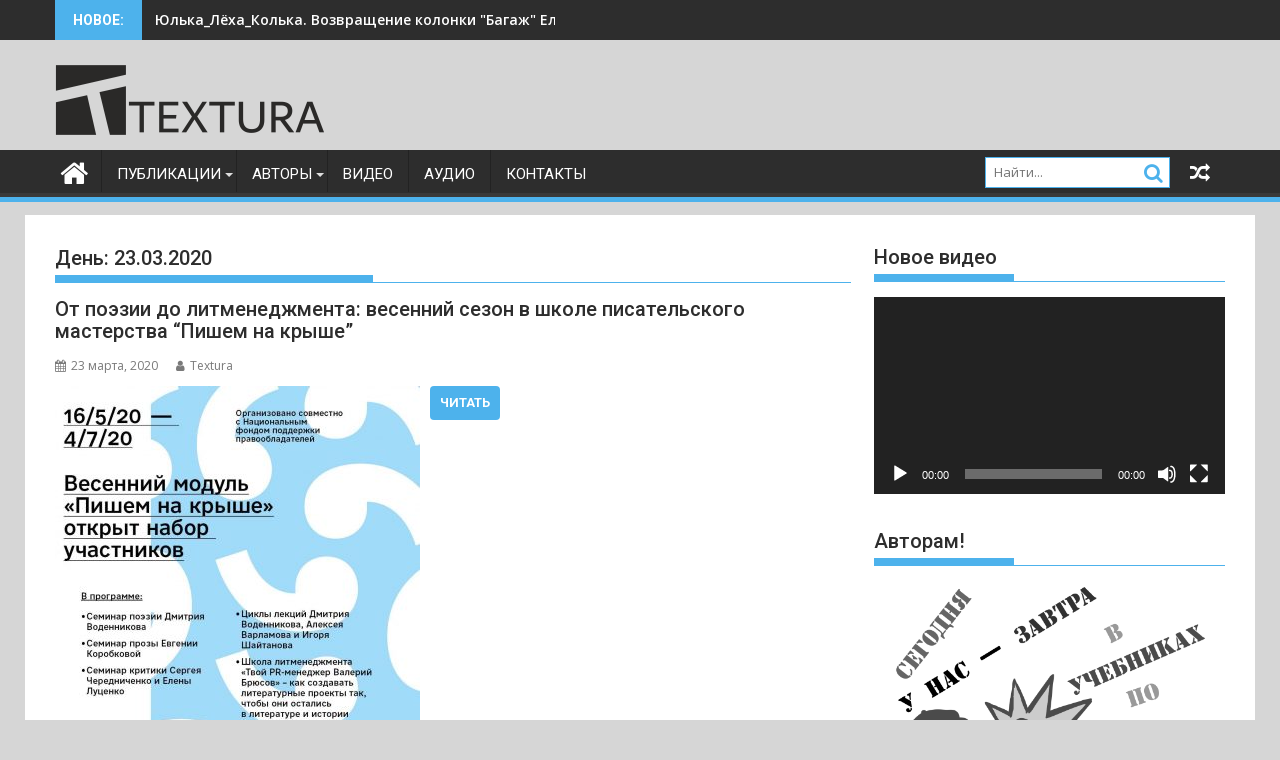

--- FILE ---
content_type: text/html; charset=UTF-8
request_url: https://textura.club/2020/03/23/
body_size: 659986
content:
<!DOCTYPE html><html lang="ru-RU">
			<head>

				<meta charset="UTF-8">
		<meta name="viewport" content="width=device-width, initial-scale=1">
		<link rel="profile" href="http://gmpg.org/xfn/11">
		<link rel="pingback" href="https://textura.club/xmlrpc.php">
		<title>23 марта, 2020 &#8212; Textura</title>
<meta name='robots' content='max-image-preview:large' />
<link rel='dns-prefetch' href='//fonts.googleapis.com' />
<link rel="alternate" type="application/rss+xml" title="Textura &raquo; Лента" href="https://textura.club/feed/" />
<link rel="alternate" type="application/rss+xml" title="Textura &raquo; Лента комментариев" href="https://textura.club/comments/feed/" />
<style id='wp-img-auto-sizes-contain-inline-css' type='text/css'>
img:is([sizes=auto i],[sizes^="auto," i]){contain-intrinsic-size:3000px 1500px}
/*# sourceURL=wp-img-auto-sizes-contain-inline-css */
</style>
<style id='wp-emoji-styles-inline-css' type='text/css'>

	img.wp-smiley, img.emoji {
		display: inline !important;
		border: none !important;
		box-shadow: none !important;
		height: 1em !important;
		width: 1em !important;
		margin: 0 0.07em !important;
		vertical-align: -0.1em !important;
		background: none !important;
		padding: 0 !important;
	}
/*# sourceURL=wp-emoji-styles-inline-css */
</style>
<style id='wp-block-library-inline-css' type='text/css'>
:root{--wp-block-synced-color:#7a00df;--wp-block-synced-color--rgb:122,0,223;--wp-bound-block-color:var(--wp-block-synced-color);--wp-editor-canvas-background:#ddd;--wp-admin-theme-color:#007cba;--wp-admin-theme-color--rgb:0,124,186;--wp-admin-theme-color-darker-10:#006ba1;--wp-admin-theme-color-darker-10--rgb:0,107,160.5;--wp-admin-theme-color-darker-20:#005a87;--wp-admin-theme-color-darker-20--rgb:0,90,135;--wp-admin-border-width-focus:2px}@media (min-resolution:192dpi){:root{--wp-admin-border-width-focus:1.5px}}.wp-element-button{cursor:pointer}:root .has-very-light-gray-background-color{background-color:#eee}:root .has-very-dark-gray-background-color{background-color:#313131}:root .has-very-light-gray-color{color:#eee}:root .has-very-dark-gray-color{color:#313131}:root .has-vivid-green-cyan-to-vivid-cyan-blue-gradient-background{background:linear-gradient(135deg,#00d084,#0693e3)}:root .has-purple-crush-gradient-background{background:linear-gradient(135deg,#34e2e4,#4721fb 50%,#ab1dfe)}:root .has-hazy-dawn-gradient-background{background:linear-gradient(135deg,#faaca8,#dad0ec)}:root .has-subdued-olive-gradient-background{background:linear-gradient(135deg,#fafae1,#67a671)}:root .has-atomic-cream-gradient-background{background:linear-gradient(135deg,#fdd79a,#004a59)}:root .has-nightshade-gradient-background{background:linear-gradient(135deg,#330968,#31cdcf)}:root .has-midnight-gradient-background{background:linear-gradient(135deg,#020381,#2874fc)}:root{--wp--preset--font-size--normal:16px;--wp--preset--font-size--huge:42px}.has-regular-font-size{font-size:1em}.has-larger-font-size{font-size:2.625em}.has-normal-font-size{font-size:var(--wp--preset--font-size--normal)}.has-huge-font-size{font-size:var(--wp--preset--font-size--huge)}.has-text-align-center{text-align:center}.has-text-align-left{text-align:left}.has-text-align-right{text-align:right}.has-fit-text{white-space:nowrap!important}#end-resizable-editor-section{display:none}.aligncenter{clear:both}.items-justified-left{justify-content:flex-start}.items-justified-center{justify-content:center}.items-justified-right{justify-content:flex-end}.items-justified-space-between{justify-content:space-between}.screen-reader-text{border:0;clip-path:inset(50%);height:1px;margin:-1px;overflow:hidden;padding:0;position:absolute;width:1px;word-wrap:normal!important}.screen-reader-text:focus{background-color:#ddd;clip-path:none;color:#444;display:block;font-size:1em;height:auto;left:5px;line-height:normal;padding:15px 23px 14px;text-decoration:none;top:5px;width:auto;z-index:100000}html :where(.has-border-color){border-style:solid}html :where([style*=border-top-color]){border-top-style:solid}html :where([style*=border-right-color]){border-right-style:solid}html :where([style*=border-bottom-color]){border-bottom-style:solid}html :where([style*=border-left-color]){border-left-style:solid}html :where([style*=border-width]){border-style:solid}html :where([style*=border-top-width]){border-top-style:solid}html :where([style*=border-right-width]){border-right-style:solid}html :where([style*=border-bottom-width]){border-bottom-style:solid}html :where([style*=border-left-width]){border-left-style:solid}html :where(img[class*=wp-image-]){height:auto;max-width:100%}:where(figure){margin:0 0 1em}html :where(.is-position-sticky){--wp-admin--admin-bar--position-offset:var(--wp-admin--admin-bar--height,0px)}@media screen and (max-width:600px){html :where(.is-position-sticky){--wp-admin--admin-bar--position-offset:0px}}

/*# sourceURL=wp-block-library-inline-css */
</style><style id='global-styles-inline-css' type='text/css'>
:root{--wp--preset--aspect-ratio--square: 1;--wp--preset--aspect-ratio--4-3: 4/3;--wp--preset--aspect-ratio--3-4: 3/4;--wp--preset--aspect-ratio--3-2: 3/2;--wp--preset--aspect-ratio--2-3: 2/3;--wp--preset--aspect-ratio--16-9: 16/9;--wp--preset--aspect-ratio--9-16: 9/16;--wp--preset--color--black: #000000;--wp--preset--color--cyan-bluish-gray: #abb8c3;--wp--preset--color--white: #ffffff;--wp--preset--color--pale-pink: #f78da7;--wp--preset--color--vivid-red: #cf2e2e;--wp--preset--color--luminous-vivid-orange: #ff6900;--wp--preset--color--luminous-vivid-amber: #fcb900;--wp--preset--color--light-green-cyan: #7bdcb5;--wp--preset--color--vivid-green-cyan: #00d084;--wp--preset--color--pale-cyan-blue: #8ed1fc;--wp--preset--color--vivid-cyan-blue: #0693e3;--wp--preset--color--vivid-purple: #9b51e0;--wp--preset--gradient--vivid-cyan-blue-to-vivid-purple: linear-gradient(135deg,rgb(6,147,227) 0%,rgb(155,81,224) 100%);--wp--preset--gradient--light-green-cyan-to-vivid-green-cyan: linear-gradient(135deg,rgb(122,220,180) 0%,rgb(0,208,130) 100%);--wp--preset--gradient--luminous-vivid-amber-to-luminous-vivid-orange: linear-gradient(135deg,rgb(252,185,0) 0%,rgb(255,105,0) 100%);--wp--preset--gradient--luminous-vivid-orange-to-vivid-red: linear-gradient(135deg,rgb(255,105,0) 0%,rgb(207,46,46) 100%);--wp--preset--gradient--very-light-gray-to-cyan-bluish-gray: linear-gradient(135deg,rgb(238,238,238) 0%,rgb(169,184,195) 100%);--wp--preset--gradient--cool-to-warm-spectrum: linear-gradient(135deg,rgb(74,234,220) 0%,rgb(151,120,209) 20%,rgb(207,42,186) 40%,rgb(238,44,130) 60%,rgb(251,105,98) 80%,rgb(254,248,76) 100%);--wp--preset--gradient--blush-light-purple: linear-gradient(135deg,rgb(255,206,236) 0%,rgb(152,150,240) 100%);--wp--preset--gradient--blush-bordeaux: linear-gradient(135deg,rgb(254,205,165) 0%,rgb(254,45,45) 50%,rgb(107,0,62) 100%);--wp--preset--gradient--luminous-dusk: linear-gradient(135deg,rgb(255,203,112) 0%,rgb(199,81,192) 50%,rgb(65,88,208) 100%);--wp--preset--gradient--pale-ocean: linear-gradient(135deg,rgb(255,245,203) 0%,rgb(182,227,212) 50%,rgb(51,167,181) 100%);--wp--preset--gradient--electric-grass: linear-gradient(135deg,rgb(202,248,128) 0%,rgb(113,206,126) 100%);--wp--preset--gradient--midnight: linear-gradient(135deg,rgb(2,3,129) 0%,rgb(40,116,252) 100%);--wp--preset--font-size--small: 13px;--wp--preset--font-size--medium: 20px;--wp--preset--font-size--large: 36px;--wp--preset--font-size--x-large: 42px;--wp--preset--spacing--20: 0.44rem;--wp--preset--spacing--30: 0.67rem;--wp--preset--spacing--40: 1rem;--wp--preset--spacing--50: 1.5rem;--wp--preset--spacing--60: 2.25rem;--wp--preset--spacing--70: 3.38rem;--wp--preset--spacing--80: 5.06rem;--wp--preset--shadow--natural: 6px 6px 9px rgba(0, 0, 0, 0.2);--wp--preset--shadow--deep: 12px 12px 50px rgba(0, 0, 0, 0.4);--wp--preset--shadow--sharp: 6px 6px 0px rgba(0, 0, 0, 0.2);--wp--preset--shadow--outlined: 6px 6px 0px -3px rgb(255, 255, 255), 6px 6px rgb(0, 0, 0);--wp--preset--shadow--crisp: 6px 6px 0px rgb(0, 0, 0);}:where(.is-layout-flex){gap: 0.5em;}:where(.is-layout-grid){gap: 0.5em;}body .is-layout-flex{display: flex;}.is-layout-flex{flex-wrap: wrap;align-items: center;}.is-layout-flex > :is(*, div){margin: 0;}body .is-layout-grid{display: grid;}.is-layout-grid > :is(*, div){margin: 0;}:where(.wp-block-columns.is-layout-flex){gap: 2em;}:where(.wp-block-columns.is-layout-grid){gap: 2em;}:where(.wp-block-post-template.is-layout-flex){gap: 1.25em;}:where(.wp-block-post-template.is-layout-grid){gap: 1.25em;}.has-black-color{color: var(--wp--preset--color--black) !important;}.has-cyan-bluish-gray-color{color: var(--wp--preset--color--cyan-bluish-gray) !important;}.has-white-color{color: var(--wp--preset--color--white) !important;}.has-pale-pink-color{color: var(--wp--preset--color--pale-pink) !important;}.has-vivid-red-color{color: var(--wp--preset--color--vivid-red) !important;}.has-luminous-vivid-orange-color{color: var(--wp--preset--color--luminous-vivid-orange) !important;}.has-luminous-vivid-amber-color{color: var(--wp--preset--color--luminous-vivid-amber) !important;}.has-light-green-cyan-color{color: var(--wp--preset--color--light-green-cyan) !important;}.has-vivid-green-cyan-color{color: var(--wp--preset--color--vivid-green-cyan) !important;}.has-pale-cyan-blue-color{color: var(--wp--preset--color--pale-cyan-blue) !important;}.has-vivid-cyan-blue-color{color: var(--wp--preset--color--vivid-cyan-blue) !important;}.has-vivid-purple-color{color: var(--wp--preset--color--vivid-purple) !important;}.has-black-background-color{background-color: var(--wp--preset--color--black) !important;}.has-cyan-bluish-gray-background-color{background-color: var(--wp--preset--color--cyan-bluish-gray) !important;}.has-white-background-color{background-color: var(--wp--preset--color--white) !important;}.has-pale-pink-background-color{background-color: var(--wp--preset--color--pale-pink) !important;}.has-vivid-red-background-color{background-color: var(--wp--preset--color--vivid-red) !important;}.has-luminous-vivid-orange-background-color{background-color: var(--wp--preset--color--luminous-vivid-orange) !important;}.has-luminous-vivid-amber-background-color{background-color: var(--wp--preset--color--luminous-vivid-amber) !important;}.has-light-green-cyan-background-color{background-color: var(--wp--preset--color--light-green-cyan) !important;}.has-vivid-green-cyan-background-color{background-color: var(--wp--preset--color--vivid-green-cyan) !important;}.has-pale-cyan-blue-background-color{background-color: var(--wp--preset--color--pale-cyan-blue) !important;}.has-vivid-cyan-blue-background-color{background-color: var(--wp--preset--color--vivid-cyan-blue) !important;}.has-vivid-purple-background-color{background-color: var(--wp--preset--color--vivid-purple) !important;}.has-black-border-color{border-color: var(--wp--preset--color--black) !important;}.has-cyan-bluish-gray-border-color{border-color: var(--wp--preset--color--cyan-bluish-gray) !important;}.has-white-border-color{border-color: var(--wp--preset--color--white) !important;}.has-pale-pink-border-color{border-color: var(--wp--preset--color--pale-pink) !important;}.has-vivid-red-border-color{border-color: var(--wp--preset--color--vivid-red) !important;}.has-luminous-vivid-orange-border-color{border-color: var(--wp--preset--color--luminous-vivid-orange) !important;}.has-luminous-vivid-amber-border-color{border-color: var(--wp--preset--color--luminous-vivid-amber) !important;}.has-light-green-cyan-border-color{border-color: var(--wp--preset--color--light-green-cyan) !important;}.has-vivid-green-cyan-border-color{border-color: var(--wp--preset--color--vivid-green-cyan) !important;}.has-pale-cyan-blue-border-color{border-color: var(--wp--preset--color--pale-cyan-blue) !important;}.has-vivid-cyan-blue-border-color{border-color: var(--wp--preset--color--vivid-cyan-blue) !important;}.has-vivid-purple-border-color{border-color: var(--wp--preset--color--vivid-purple) !important;}.has-vivid-cyan-blue-to-vivid-purple-gradient-background{background: var(--wp--preset--gradient--vivid-cyan-blue-to-vivid-purple) !important;}.has-light-green-cyan-to-vivid-green-cyan-gradient-background{background: var(--wp--preset--gradient--light-green-cyan-to-vivid-green-cyan) !important;}.has-luminous-vivid-amber-to-luminous-vivid-orange-gradient-background{background: var(--wp--preset--gradient--luminous-vivid-amber-to-luminous-vivid-orange) !important;}.has-luminous-vivid-orange-to-vivid-red-gradient-background{background: var(--wp--preset--gradient--luminous-vivid-orange-to-vivid-red) !important;}.has-very-light-gray-to-cyan-bluish-gray-gradient-background{background: var(--wp--preset--gradient--very-light-gray-to-cyan-bluish-gray) !important;}.has-cool-to-warm-spectrum-gradient-background{background: var(--wp--preset--gradient--cool-to-warm-spectrum) !important;}.has-blush-light-purple-gradient-background{background: var(--wp--preset--gradient--blush-light-purple) !important;}.has-blush-bordeaux-gradient-background{background: var(--wp--preset--gradient--blush-bordeaux) !important;}.has-luminous-dusk-gradient-background{background: var(--wp--preset--gradient--luminous-dusk) !important;}.has-pale-ocean-gradient-background{background: var(--wp--preset--gradient--pale-ocean) !important;}.has-electric-grass-gradient-background{background: var(--wp--preset--gradient--electric-grass) !important;}.has-midnight-gradient-background{background: var(--wp--preset--gradient--midnight) !important;}.has-small-font-size{font-size: var(--wp--preset--font-size--small) !important;}.has-medium-font-size{font-size: var(--wp--preset--font-size--medium) !important;}.has-large-font-size{font-size: var(--wp--preset--font-size--large) !important;}.has-x-large-font-size{font-size: var(--wp--preset--font-size--x-large) !important;}
/*# sourceURL=global-styles-inline-css */
</style>

<style id='classic-theme-styles-inline-css' type='text/css'>
/*! This file is auto-generated */
.wp-block-button__link{color:#fff;background-color:#32373c;border-radius:9999px;box-shadow:none;text-decoration:none;padding:calc(.667em + 2px) calc(1.333em + 2px);font-size:1.125em}.wp-block-file__button{background:#32373c;color:#fff;text-decoration:none}
/*# sourceURL=/wp-includes/css/classic-themes.min.css */
</style>
<link rel='stylesheet' id='jquery-bxslider-css' href='https://textura.club/wp-content/themes/supermag/assets/library/bxslider/css/jquery.bxslider.min.css?ver=4.2.5' type='text/css' media='all' />
<link rel='stylesheet' id='supermag-googleapis-css' href='//fonts.googleapis.com/css?family=Open+Sans%3A600%2C400%7CRoboto%3A300italic%2C400%2C500%2C700&#038;ver=1.0.1' type='text/css' media='all' />
<link rel='stylesheet' id='font-awesome-css' href='https://textura.club/wp-content/themes/supermag/assets/library/Font-Awesome/css/font-awesome.min.css?ver=4.7.0' type='text/css' media='all' />
<link rel='stylesheet' id='supermag-style-css' href='https://textura.club/wp-content/themes/supermag/style.css?ver=1.4.9' type='text/css' media='all' />
<style id='supermag-style-inline-css' type='text/css'>

            mark,
            .comment-form .form-submit input,
            .read-more,
            .bn-title,
            .home-icon.front_page_on,
            .header-wrapper .menu li:hover > a,
            .header-wrapper .menu > li.current-menu-item a,
            .header-wrapper .menu > li.current-menu-parent a,
            .header-wrapper .menu > li.current_page_parent a,
            .header-wrapper .menu > li.current_page_ancestor a,
            .header-wrapper .menu > li.current-menu-item > a:before,
            .header-wrapper .menu > li.current-menu-parent > a:before,
            .header-wrapper .menu > li.current_page_parent > a:before,
            .header-wrapper .menu > li.current_page_ancestor > a:before,
            .header-wrapper .main-navigation ul ul.sub-menu li:hover > a,
            .header-wrapper .main-navigation ul ul.children li:hover > a,
            .slider-section .cat-links a,
            .featured-desc .below-entry-meta .cat-links a,
            #calendar_wrap #wp-calendar #today,
            #calendar_wrap #wp-calendar #today a,
            .wpcf7-form input.wpcf7-submit:hover,
            .breadcrumb{
                background: #4db2ec;
            }
        
            a:hover,
            .screen-reader-text:focus,
            .bn-content a:hover,
            .socials a:hover,
            .site-title a,
            .search-block input#menu-search,
            .widget_search input#s,
            .search-block #searchsubmit,
            .widget_search #searchsubmit,
            .footer-sidebar .featured-desc .above-entry-meta a:hover,
            .slider-section .slide-title:hover,
            .besides-slider .post-title a:hover,
            .slider-feature-wrap a:hover,
            .slider-section .bx-controls-direction a,
            .besides-slider .beside-post:hover .beside-caption,
            .besides-slider .beside-post:hover .beside-caption a:hover,
            .featured-desc .above-entry-meta span:hover,
            .posted-on a:hover,
            .cat-links a:hover,
            .comments-link a:hover,
            .edit-link a:hover,
            .tags-links a:hover,
            .byline a:hover,
            .nav-links a:hover,
            #supermag-breadcrumbs a:hover,
            .wpcf7-form input.wpcf7-submit,
             .woocommerce nav.woocommerce-pagination ul li a:focus, 
             .woocommerce nav.woocommerce-pagination ul li a:hover, 
             .woocommerce nav.woocommerce-pagination ul li span.current{
                color: #4db2ec;
            }
            .search-block input#menu-search,
            .widget_search input#s,
            .tagcloud a{
                border: 1px solid #4db2ec;
            }
            .footer-wrapper .border,
            .nav-links .nav-previous a:hover,
            .nav-links .nav-next a:hover{
                border-top: 1px solid #4db2ec;
            }
             .besides-slider .beside-post{
                border-bottom: 3px solid #4db2ec;
            }
            .widget-title,
            .footer-wrapper,
            .page-header .page-title,
            .single .entry-header .entry-title,
            .page .entry-header .entry-title{
                border-bottom: 1px solid #4db2ec;
            }
            .widget-title:before,
            .page-header .page-title:before,
            .single .entry-header .entry-title:before,
            .page .entry-header .entry-title:before {
                border-bottom: 7px solid #4db2ec;
            }
           .wpcf7-form input.wpcf7-submit,
            article.post.sticky{
                border: 2px solid #4db2ec;
            }
           .breadcrumb::after {
                border-left: 5px solid #4db2ec;
            }
           .rtl .breadcrumb::after {
                border-right: 5px solid #4db2ec;
                border-left:medium none;
            }
           .header-wrapper #site-navigation{
                border-bottom: 5px solid #4db2ec;
            }
           @media screen and (max-width:992px){
                .slicknav_btn.slicknav_open{
                    border: 1px solid #4db2ec;
                }
                 .header-wrapper .main-navigation ul ul.sub-menu li:hover > a,
                 .header-wrapper .main-navigation ul ul.children li:hover > a
                 {
                         background: #2d2d2d;
                 }
                .slicknav_btn.slicknav_open:before{
                    background: #4db2ec;
                    box-shadow: 0 6px 0 0 #4db2ec, 0 12px 0 0 #4db2ec;
                }
                .slicknav_nav li:hover > a,
                .slicknav_nav li.current-menu-ancestor a,
                .slicknav_nav li.current-menu-item  > a,
                .slicknav_nav li.current_page_item a,
                .slicknav_nav li.current_page_item .slicknav_item span,
                .slicknav_nav li .slicknav_item:hover a{
                    color: #4db2ec;
                }
            }
                    .cat-links .at-cat-item-1{
                    background: #4db2ec!important;
                    color : #fff!important;
                    }
                    
                    .cat-links .at-cat-item-1:hover{
                    background: #2d2d2d!important;
                    color : #fff!important;
                    }
                    
                    .cat-links .at-cat-item-3{
                    background: #035121!important;
                    color : #fff!important;
                    }
                    
                    .at-cat-color-wrap-3 .widget-title::before,
                    body.category-3 .page-header .page-title::before
                    {
                     border-bottom: 7px solid #035121;
                    }
                    
                    .at-cat-color-wrap-3 .widget-title,
                     body.category-3 .page-header .page-title
                    {
                     border-bottom: 1px solid #035121;
                    }
                    .cat-links .at-cat-item-3:hover{
                    background: #2d2d2d!important;
                    color : #fff!important;
                    }
                    
                    .cat-links .at-cat-item-4{
                    background: #24d9e2!important;
                    color : #fff!important;
                    }
                    
                    .at-cat-color-wrap-4 .widget-title::before,
                    body.category-4 .page-header .page-title::before
                    {
                     border-bottom: 7px solid #24d9e2;
                    }
                    
                    .at-cat-color-wrap-4 .widget-title,
                     body.category-4 .page-header .page-title
                    {
                     border-bottom: 1px solid #24d9e2;
                    }
                    .cat-links .at-cat-item-4:hover{
                    background: #2d2d2d!important;
                    color : #fff!important;
                    }
                    
                    .cat-links .at-cat-item-5{
                    background: #81d742!important;
                    color : #fff!important;
                    }
                    
                    .at-cat-color-wrap-5 .widget-title::before,
                    body.category-5 .page-header .page-title::before
                    {
                     border-bottom: 7px solid #81d742;
                    }
                    
                    .at-cat-color-wrap-5 .widget-title,
                     body.category-5 .page-header .page-title
                    {
                     border-bottom: 1px solid #81d742;
                    }
                    .cat-links .at-cat-item-5:hover{
                    background: #2d2d2d!important;
                    color : #fff!important;
                    }
                    
                    .cat-links .at-cat-item-6{
                    background: #1e73be!important;
                    color : #fff!important;
                    }
                    
                    .at-cat-color-wrap-6 .widget-title::before,
                    body.category-6 .page-header .page-title::before
                    {
                     border-bottom: 7px solid #1e73be;
                    }
                    
                    .at-cat-color-wrap-6 .widget-title,
                     body.category-6 .page-header .page-title
                    {
                     border-bottom: 1px solid #1e73be;
                    }
                    .cat-links .at-cat-item-6:hover{
                    background: #2d2d2d!important;
                    color : #fff!important;
                    }
                    
                    .cat-links .at-cat-item-10{
                    background: #8426e2!important;
                    color : #fff!important;
                    }
                    
                    .at-cat-color-wrap-10 .widget-title::before,
                    body.category-10 .page-header .page-title::before
                    {
                     border-bottom: 7px solid #8426e2;
                    }
                    
                    .at-cat-color-wrap-10 .widget-title,
                     body.category-10 .page-header .page-title
                    {
                     border-bottom: 1px solid #8426e2;
                    }
                    .cat-links .at-cat-item-10:hover{
                    background: #2d2d2d!important;
                    color : #fff!important;
                    }
                    
                    .cat-links .at-cat-item-11{
                    background: #5a7f02!important;
                    color : #fff!important;
                    }
                    
                    .at-cat-color-wrap-11 .widget-title::before,
                    body.category-11 .page-header .page-title::before
                    {
                     border-bottom: 7px solid #5a7f02;
                    }
                    
                    .at-cat-color-wrap-11 .widget-title,
                     body.category-11 .page-header .page-title
                    {
                     border-bottom: 1px solid #5a7f02;
                    }
                    .cat-links .at-cat-item-11:hover{
                    background: #2d2d2d!important;
                    color : #fff!important;
                    }
                    
                    .cat-links .at-cat-item-14{
                    background: #349999!important;
                    color : #fff!important;
                    }
                    
                    .at-cat-color-wrap-14 .widget-title::before,
                    body.category-14 .page-header .page-title::before
                    {
                     border-bottom: 7px solid #349999;
                    }
                    
                    .at-cat-color-wrap-14 .widget-title,
                     body.category-14 .page-header .page-title
                    {
                     border-bottom: 1px solid #349999;
                    }
                    .cat-links .at-cat-item-14:hover{
                    background: #2d2d2d!important;
                    color : #fff!important;
                    }
                    
                    .cat-links .at-cat-item-15{
                    background: #576b68!important;
                    color : #fff!important;
                    }
                    
                    .at-cat-color-wrap-15 .widget-title::before,
                    body.category-15 .page-header .page-title::before
                    {
                     border-bottom: 7px solid #576b68;
                    }
                    
                    .at-cat-color-wrap-15 .widget-title,
                     body.category-15 .page-header .page-title
                    {
                     border-bottom: 1px solid #576b68;
                    }
                    .cat-links .at-cat-item-15:hover{
                    background: #2d2d2d!important;
                    color : #fff!important;
                    }
                    
                    .cat-links .at-cat-item-17{
                    background: #8dc699!important;
                    color : #fff!important;
                    }
                    
                    .at-cat-color-wrap-17 .widget-title::before,
                    body.category-17 .page-header .page-title::before
                    {
                     border-bottom: 7px solid #8dc699;
                    }
                    
                    .at-cat-color-wrap-17 .widget-title,
                     body.category-17 .page-header .page-title
                    {
                     border-bottom: 1px solid #8dc699;
                    }
                    .cat-links .at-cat-item-17:hover{
                    background: #2d2d2d!important;
                    color : #fff!important;
                    }
                    
                    .cat-links .at-cat-item-18{
                    background: #28d682!important;
                    color : #fff!important;
                    }
                    
                    .at-cat-color-wrap-18 .widget-title::before,
                    body.category-18 .page-header .page-title::before
                    {
                     border-bottom: 7px solid #28d682;
                    }
                    
                    .at-cat-color-wrap-18 .widget-title,
                     body.category-18 .page-header .page-title
                    {
                     border-bottom: 1px solid #28d682;
                    }
                    .cat-links .at-cat-item-18:hover{
                    background: #2d2d2d!important;
                    color : #fff!important;
                    }
                    
                    .cat-links .at-cat-item-19{
                    background: #1500d3!important;
                    color : #fff!important;
                    }
                    
                    .at-cat-color-wrap-19 .widget-title::before,
                    body.category-19 .page-header .page-title::before
                    {
                     border-bottom: 7px solid #1500d3;
                    }
                    
                    .at-cat-color-wrap-19 .widget-title,
                     body.category-19 .page-header .page-title
                    {
                     border-bottom: 1px solid #1500d3;
                    }
                    .cat-links .at-cat-item-19:hover{
                    background: #2d2d2d!important;
                    color : #fff!important;
                    }
                    
                    .cat-links .at-cat-item-24{
                    background: #4db2ec!important;
                    color : #fff!important;
                    }
                    
                    .cat-links .at-cat-item-24:hover{
                    background: #2d2d2d!important;
                    color : #fff!important;
                    }
                    
                    .cat-links .at-cat-item-26{
                    background: #dd8500!important;
                    color : #fff!important;
                    }
                    
                    .at-cat-color-wrap-26 .widget-title::before,
                    body.category-26 .page-header .page-title::before
                    {
                     border-bottom: 7px solid #dd8500;
                    }
                    
                    .at-cat-color-wrap-26 .widget-title,
                     body.category-26 .page-header .page-title
                    {
                     border-bottom: 1px solid #dd8500;
                    }
                    .cat-links .at-cat-item-26:hover{
                    background: #2d2d2d!important;
                    color : #fff!important;
                    }
                    
                    .cat-links .at-cat-item-27{
                    background: #ff0000!important;
                    color : #fff!important;
                    }
                    
                    .at-cat-color-wrap-27 .widget-title::before,
                    body.category-27 .page-header .page-title::before
                    {
                     border-bottom: 7px solid #ff0000;
                    }
                    
                    .at-cat-color-wrap-27 .widget-title,
                     body.category-27 .page-header .page-title
                    {
                     border-bottom: 1px solid #ff0000;
                    }
                    .cat-links .at-cat-item-27:hover{
                    background: #2d2d2d!important;
                    color : #fff!important;
                    }
                    
                    .cat-links .at-cat-item-28{
                    background: #2300d6!important;
                    color : #fff!important;
                    }
                    
                    .at-cat-color-wrap-28 .widget-title::before,
                    body.category-28 .page-header .page-title::before
                    {
                     border-bottom: 7px solid #2300d6;
                    }
                    
                    .at-cat-color-wrap-28 .widget-title,
                     body.category-28 .page-header .page-title
                    {
                     border-bottom: 1px solid #2300d6;
                    }
                    .cat-links .at-cat-item-28:hover{
                    background: #2d2d2d!important;
                    color : #fff!important;
                    }
                    
                    .cat-links .at-cat-item-29{
                    background: #546855!important;
                    color : #fff!important;
                    }
                    
                    .at-cat-color-wrap-29 .widget-title::before,
                    body.category-29 .page-header .page-title::before
                    {
                     border-bottom: 7px solid #546855;
                    }
                    
                    .at-cat-color-wrap-29 .widget-title,
                     body.category-29 .page-header .page-title
                    {
                     border-bottom: 1px solid #546855;
                    }
                    .cat-links .at-cat-item-29:hover{
                    background: #2d2d2d!important;
                    color : #fff!important;
                    }
                    
                    .cat-links .at-cat-item-30{
                    background: #490099!important;
                    color : #fff!important;
                    }
                    
                    .at-cat-color-wrap-30 .widget-title::before,
                    body.category-30 .page-header .page-title::before
                    {
                     border-bottom: 7px solid #490099;
                    }
                    
                    .at-cat-color-wrap-30 .widget-title,
                     body.category-30 .page-header .page-title
                    {
                     border-bottom: 1px solid #490099;
                    }
                    .cat-links .at-cat-item-30:hover{
                    background: #2d2d2d!important;
                    color : #fff!important;
                    }
                    
                    .cat-links .at-cat-item-31{
                    background: #4db2ec!important;
                    color : #fff!important;
                    }
                    
                    .cat-links .at-cat-item-31:hover{
                    background: #2d2d2d!important;
                    color : #fff!important;
                    }
                    
                    .cat-links .at-cat-item-33{
                    background: #4db2ec!important;
                    color : #fff!important;
                    }
                    
                    .cat-links .at-cat-item-33:hover{
                    background: #2d2d2d!important;
                    color : #fff!important;
                    }
                    
                    .cat-links .at-cat-item-35{
                    background: #4db2ec!important;
                    color : #fff!important;
                    }
                    
                    .cat-links .at-cat-item-35:hover{
                    background: #2d2d2d!important;
                    color : #fff!important;
                    }
                    
                    .cat-links .at-cat-item-36{
                    background: #4db2ec!important;
                    color : #fff!important;
                    }
                    
                    .cat-links .at-cat-item-36:hover{
                    background: #2d2d2d!important;
                    color : #fff!important;
                    }
                    
                    .cat-links .at-cat-item-37{
                    background: #4db2ec!important;
                    color : #fff!important;
                    }
                    
                    .cat-links .at-cat-item-37:hover{
                    background: #2d2d2d!important;
                    color : #fff!important;
                    }
                    
                    .cat-links .at-cat-item-38{
                    background: #4db2ec!important;
                    color : #fff!important;
                    }
                    
                    .cat-links .at-cat-item-38:hover{
                    background: #2d2d2d!important;
                    color : #fff!important;
                    }
                    
                    .cat-links .at-cat-item-42{
                    background: #4db2ec!important;
                    color : #fff!important;
                    }
                    
                    .cat-links .at-cat-item-42:hover{
                    background: #2d2d2d!important;
                    color : #fff!important;
                    }
                    
                    .cat-links .at-cat-item-43{
                    background: #4db2ec!important;
                    color : #fff!important;
                    }
                    
                    .cat-links .at-cat-item-43:hover{
                    background: #2d2d2d!important;
                    color : #fff!important;
                    }
                    
                    .cat-links .at-cat-item-44{
                    background: #4db2ec!important;
                    color : #fff!important;
                    }
                    
                    .cat-links .at-cat-item-44:hover{
                    background: #2d2d2d!important;
                    color : #fff!important;
                    }
                    
                    .cat-links .at-cat-item-45{
                    background: #4db2ec!important;
                    color : #fff!important;
                    }
                    
                    .cat-links .at-cat-item-45:hover{
                    background: #2d2d2d!important;
                    color : #fff!important;
                    }
                    
                    .cat-links .at-cat-item-46{
                    background: #4db2ec!important;
                    color : #fff!important;
                    }
                    
                    .cat-links .at-cat-item-46:hover{
                    background: #2d2d2d!important;
                    color : #fff!important;
                    }
                    
                    .cat-links .at-cat-item-47{
                    background: #4db2ec!important;
                    color : #fff!important;
                    }
                    
                    .cat-links .at-cat-item-47:hover{
                    background: #2d2d2d!important;
                    color : #fff!important;
                    }
                    
                    .cat-links .at-cat-item-48{
                    background: #4db2ec!important;
                    color : #fff!important;
                    }
                    
                    .cat-links .at-cat-item-48:hover{
                    background: #2d2d2d!important;
                    color : #fff!important;
                    }
                    
                    .cat-links .at-cat-item-49{
                    background: #4db2ec!important;
                    color : #fff!important;
                    }
                    
                    .cat-links .at-cat-item-49:hover{
                    background: #2d2d2d!important;
                    color : #fff!important;
                    }
                    
                    .cat-links .at-cat-item-50{
                    background: #4db2ec!important;
                    color : #fff!important;
                    }
                    
                    .cat-links .at-cat-item-50:hover{
                    background: #2d2d2d!important;
                    color : #fff!important;
                    }
                    
                    .cat-links .at-cat-item-51{
                    background: #4db2ec!important;
                    color : #fff!important;
                    }
                    
                    .cat-links .at-cat-item-51:hover{
                    background: #2d2d2d!important;
                    color : #fff!important;
                    }
                    
                    .cat-links .at-cat-item-52{
                    background: #4db2ec!important;
                    color : #fff!important;
                    }
                    
                    .cat-links .at-cat-item-52:hover{
                    background: #2d2d2d!important;
                    color : #fff!important;
                    }
                    
                    .cat-links .at-cat-item-53{
                    background: #4db2ec!important;
                    color : #fff!important;
                    }
                    
                    .cat-links .at-cat-item-53:hover{
                    background: #2d2d2d!important;
                    color : #fff!important;
                    }
                    
                    .cat-links .at-cat-item-54{
                    background: #4db2ec!important;
                    color : #fff!important;
                    }
                    
                    .cat-links .at-cat-item-54:hover{
                    background: #2d2d2d!important;
                    color : #fff!important;
                    }
                    
                    .cat-links .at-cat-item-55{
                    background: #4db2ec!important;
                    color : #fff!important;
                    }
                    
                    .cat-links .at-cat-item-55:hover{
                    background: #2d2d2d!important;
                    color : #fff!important;
                    }
                    
                    .cat-links .at-cat-item-56{
                    background: #4db2ec!important;
                    color : #fff!important;
                    }
                    
                    .cat-links .at-cat-item-56:hover{
                    background: #2d2d2d!important;
                    color : #fff!important;
                    }
                    
                    .cat-links .at-cat-item-57{
                    background: #4db2ec!important;
                    color : #fff!important;
                    }
                    
                    .cat-links .at-cat-item-57:hover{
                    background: #2d2d2d!important;
                    color : #fff!important;
                    }
                    
                    .cat-links .at-cat-item-58{
                    background: #4db2ec!important;
                    color : #fff!important;
                    }
                    
                    .cat-links .at-cat-item-58:hover{
                    background: #2d2d2d!important;
                    color : #fff!important;
                    }
                    
                    .cat-links .at-cat-item-59{
                    background: #4db2ec!important;
                    color : #fff!important;
                    }
                    
                    .cat-links .at-cat-item-59:hover{
                    background: #2d2d2d!important;
                    color : #fff!important;
                    }
                    
                    .cat-links .at-cat-item-61{
                    background: #4db2ec!important;
                    color : #fff!important;
                    }
                    
                    .cat-links .at-cat-item-61:hover{
                    background: #2d2d2d!important;
                    color : #fff!important;
                    }
                    
                    .cat-links .at-cat-item-62{
                    background: #4db2ec!important;
                    color : #fff!important;
                    }
                    
                    .cat-links .at-cat-item-62:hover{
                    background: #2d2d2d!important;
                    color : #fff!important;
                    }
                    
                    .cat-links .at-cat-item-63{
                    background: #4db2ec!important;
                    color : #fff!important;
                    }
                    
                    .cat-links .at-cat-item-63:hover{
                    background: #2d2d2d!important;
                    color : #fff!important;
                    }
                    
                    .cat-links .at-cat-item-64{
                    background: #4db2ec!important;
                    color : #fff!important;
                    }
                    
                    .cat-links .at-cat-item-64:hover{
                    background: #2d2d2d!important;
                    color : #fff!important;
                    }
                    
                    .cat-links .at-cat-item-65{
                    background: #4db2ec!important;
                    color : #fff!important;
                    }
                    
                    .cat-links .at-cat-item-65:hover{
                    background: #2d2d2d!important;
                    color : #fff!important;
                    }
                    
                    .cat-links .at-cat-item-66{
                    background: #4db2ec!important;
                    color : #fff!important;
                    }
                    
                    .cat-links .at-cat-item-66:hover{
                    background: #2d2d2d!important;
                    color : #fff!important;
                    }
                    
                    .cat-links .at-cat-item-67{
                    background: #4db2ec!important;
                    color : #fff!important;
                    }
                    
                    .cat-links .at-cat-item-67:hover{
                    background: #2d2d2d!important;
                    color : #fff!important;
                    }
                    
                    .cat-links .at-cat-item-68{
                    background: #4db2ec!important;
                    color : #fff!important;
                    }
                    
                    .cat-links .at-cat-item-68:hover{
                    background: #2d2d2d!important;
                    color : #fff!important;
                    }
                    
                    .cat-links .at-cat-item-69{
                    background: #4db2ec!important;
                    color : #fff!important;
                    }
                    
                    .cat-links .at-cat-item-69:hover{
                    background: #2d2d2d!important;
                    color : #fff!important;
                    }
                    
                    .cat-links .at-cat-item-71{
                    background: #4db2ec!important;
                    color : #fff!important;
                    }
                    
                    .cat-links .at-cat-item-71:hover{
                    background: #2d2d2d!important;
                    color : #fff!important;
                    }
                    
                    .cat-links .at-cat-item-72{
                    background: #4db2ec!important;
                    color : #fff!important;
                    }
                    
                    .cat-links .at-cat-item-72:hover{
                    background: #2d2d2d!important;
                    color : #fff!important;
                    }
                    
                    .cat-links .at-cat-item-73{
                    background: #4db2ec!important;
                    color : #fff!important;
                    }
                    
                    .cat-links .at-cat-item-73:hover{
                    background: #2d2d2d!important;
                    color : #fff!important;
                    }
                    
                    .cat-links .at-cat-item-75{
                    background: #4db2ec!important;
                    color : #fff!important;
                    }
                    
                    .cat-links .at-cat-item-75:hover{
                    background: #2d2d2d!important;
                    color : #fff!important;
                    }
                    
                    .cat-links .at-cat-item-76{
                    background: #000000!important;
                    color : #fff!important;
                    }
                    
                    .at-cat-color-wrap-76 .widget-title::before,
                    body.category-76 .page-header .page-title::before
                    {
                     border-bottom: 7px solid #000000;
                    }
                    
                    .at-cat-color-wrap-76 .widget-title,
                     body.category-76 .page-header .page-title
                    {
                     border-bottom: 1px solid #000000;
                    }
                    .cat-links .at-cat-item-76:hover{
                    background: #dd890b!important;
                    color : #fff!important;
                    }
                    
                    .cat-links .at-cat-item-77{
                    background: #4db2ec!important;
                    color : #fff!important;
                    }
                    
                    .cat-links .at-cat-item-77:hover{
                    background: #2d2d2d!important;
                    color : #fff!important;
                    }
                    
                    .cat-links .at-cat-item-78{
                    background: #4db2ec!important;
                    color : #fff!important;
                    }
                    
                    .cat-links .at-cat-item-78:hover{
                    background: #2d2d2d!important;
                    color : #fff!important;
                    }
                    
                    .cat-links .at-cat-item-79{
                    background: #4db2ec!important;
                    color : #fff!important;
                    }
                    
                    .cat-links .at-cat-item-79:hover{
                    background: #2d2d2d!important;
                    color : #fff!important;
                    }
                    
                    .cat-links .at-cat-item-80{
                    background: #4db2ec!important;
                    color : #fff!important;
                    }
                    
                    .cat-links .at-cat-item-80:hover{
                    background: #2d2d2d!important;
                    color : #fff!important;
                    }
                    
                    .cat-links .at-cat-item-81{
                    background: #4db2ec!important;
                    color : #fff!important;
                    }
                    
                    .cat-links .at-cat-item-81:hover{
                    background: #2d2d2d!important;
                    color : #fff!important;
                    }
                    
                    .cat-links .at-cat-item-82{
                    background: #4db2ec!important;
                    color : #fff!important;
                    }
                    
                    .cat-links .at-cat-item-82:hover{
                    background: #2d2d2d!important;
                    color : #fff!important;
                    }
                    
                    .cat-links .at-cat-item-83{
                    background: #4db2ec!important;
                    color : #fff!important;
                    }
                    
                    .cat-links .at-cat-item-83:hover{
                    background: #2d2d2d!important;
                    color : #fff!important;
                    }
                    
                    .cat-links .at-cat-item-84{
                    background: #4db2ec!important;
                    color : #fff!important;
                    }
                    
                    .cat-links .at-cat-item-84:hover{
                    background: #2d2d2d!important;
                    color : #fff!important;
                    }
                    
                    .cat-links .at-cat-item-85{
                    background: #4db2ec!important;
                    color : #fff!important;
                    }
                    
                    .cat-links .at-cat-item-85:hover{
                    background: #2d2d2d!important;
                    color : #fff!important;
                    }
                    
                    .cat-links .at-cat-item-86{
                    background: #4db2ec!important;
                    color : #fff!important;
                    }
                    
                    .cat-links .at-cat-item-86:hover{
                    background: #2d2d2d!important;
                    color : #fff!important;
                    }
                    
                    .cat-links .at-cat-item-87{
                    background: #4db2ec!important;
                    color : #fff!important;
                    }
                    
                    .cat-links .at-cat-item-87:hover{
                    background: #2d2d2d!important;
                    color : #fff!important;
                    }
                    
                    .cat-links .at-cat-item-88{
                    background: #4db2ec!important;
                    color : #fff!important;
                    }
                    
                    .cat-links .at-cat-item-88:hover{
                    background: #2d2d2d!important;
                    color : #fff!important;
                    }
                    
                    .cat-links .at-cat-item-89{
                    background: #ac00fc!important;
                    color : #fff!important;
                    }
                    
                    .at-cat-color-wrap-89 .widget-title::before,
                    body.category-89 .page-header .page-title::before
                    {
                     border-bottom: 7px solid #ac00fc;
                    }
                    
                    .at-cat-color-wrap-89 .widget-title,
                     body.category-89 .page-header .page-title
                    {
                     border-bottom: 1px solid #ac00fc;
                    }
                    .cat-links .at-cat-item-89:hover{
                    background: #2d2d2d!important;
                    color : #fff!important;
                    }
                    
                    .cat-links .at-cat-item-90{
                    background: #4db2ec!important;
                    color : #fff!important;
                    }
                    
                    .cat-links .at-cat-item-90:hover{
                    background: #2d2d2d!important;
                    color : #fff!important;
                    }
                    
                    .cat-links .at-cat-item-91{
                    background: #4db2ec!important;
                    color : #fff!important;
                    }
                    
                    .cat-links .at-cat-item-91:hover{
                    background: #2d2d2d!important;
                    color : #fff!important;
                    }
                    
                    .cat-links .at-cat-item-92{
                    background: #4db2ec!important;
                    color : #fff!important;
                    }
                    
                    .cat-links .at-cat-item-92:hover{
                    background: #2d2d2d!important;
                    color : #fff!important;
                    }
                    
                    .cat-links .at-cat-item-93{
                    background: #4db2ec!important;
                    color : #fff!important;
                    }
                    
                    .cat-links .at-cat-item-93:hover{
                    background: #2d2d2d!important;
                    color : #fff!important;
                    }
                    
                    .cat-links .at-cat-item-94{
                    background: #4db2ec!important;
                    color : #fff!important;
                    }
                    
                    .cat-links .at-cat-item-94:hover{
                    background: #2d2d2d!important;
                    color : #fff!important;
                    }
                    
                    .cat-links .at-cat-item-95{
                    background: #4db2ec!important;
                    color : #fff!important;
                    }
                    
                    .cat-links .at-cat-item-95:hover{
                    background: #2d2d2d!important;
                    color : #fff!important;
                    }
                    
                    .cat-links .at-cat-item-96{
                    background: #4db2ec!important;
                    color : #fff!important;
                    }
                    
                    .cat-links .at-cat-item-96:hover{
                    background: #2d2d2d!important;
                    color : #fff!important;
                    }
                    
                    .cat-links .at-cat-item-97{
                    background: #4db2ec!important;
                    color : #fff!important;
                    }
                    
                    .cat-links .at-cat-item-97:hover{
                    background: #2d2d2d!important;
                    color : #fff!important;
                    }
                    
                    .cat-links .at-cat-item-98{
                    background: #d8b400!important;
                    color : #fff!important;
                    }
                    
                    .at-cat-color-wrap-98 .widget-title::before,
                    body.category-98 .page-header .page-title::before
                    {
                     border-bottom: 7px solid #d8b400;
                    }
                    
                    .at-cat-color-wrap-98 .widget-title,
                     body.category-98 .page-header .page-title
                    {
                     border-bottom: 1px solid #d8b400;
                    }
                    .cat-links .at-cat-item-98:hover{
                    background: #2d2d2d!important;
                    color : #fff!important;
                    }
                    
                    .cat-links .at-cat-item-99{
                    background: #4db2ec!important;
                    color : #fff!important;
                    }
                    
                    .cat-links .at-cat-item-99:hover{
                    background: #2d2d2d!important;
                    color : #fff!important;
                    }
                    
                    .cat-links .at-cat-item-100{
                    background: #4db2ec!important;
                    color : #fff!important;
                    }
                    
                    .cat-links .at-cat-item-100:hover{
                    background: #2d2d2d!important;
                    color : #fff!important;
                    }
                    
                    .cat-links .at-cat-item-101{
                    background: #4db2ec!important;
                    color : #fff!important;
                    }
                    
                    .cat-links .at-cat-item-101:hover{
                    background: #2d2d2d!important;
                    color : #fff!important;
                    }
                    
                    .cat-links .at-cat-item-102{
                    background: #4db2ec!important;
                    color : #fff!important;
                    }
                    
                    .cat-links .at-cat-item-102:hover{
                    background: #2d2d2d!important;
                    color : #fff!important;
                    }
                    
                    .cat-links .at-cat-item-103{
                    background: #4db2ec!important;
                    color : #fff!important;
                    }
                    
                    .cat-links .at-cat-item-103:hover{
                    background: #2d2d2d!important;
                    color : #fff!important;
                    }
                    
                    .cat-links .at-cat-item-104{
                    background: #4db2ec!important;
                    color : #fff!important;
                    }
                    
                    .cat-links .at-cat-item-104:hover{
                    background: #2d2d2d!important;
                    color : #fff!important;
                    }
                    
                    .cat-links .at-cat-item-105{
                    background: #4db2ec!important;
                    color : #fff!important;
                    }
                    
                    .cat-links .at-cat-item-105:hover{
                    background: #2d2d2d!important;
                    color : #fff!important;
                    }
                    
                    .cat-links .at-cat-item-106{
                    background: #4db2ec!important;
                    color : #fff!important;
                    }
                    
                    .cat-links .at-cat-item-106:hover{
                    background: #2d2d2d!important;
                    color : #fff!important;
                    }
                    
                    .cat-links .at-cat-item-107{
                    background: #4db2ec!important;
                    color : #fff!important;
                    }
                    
                    .cat-links .at-cat-item-107:hover{
                    background: #2d2d2d!important;
                    color : #fff!important;
                    }
                    
                    .cat-links .at-cat-item-108{
                    background: #bf3f61!important;
                    color : #fff!important;
                    }
                    
                    .at-cat-color-wrap-108 .widget-title::before,
                    body.category-108 .page-header .page-title::before
                    {
                     border-bottom: 7px solid #bf3f61;
                    }
                    
                    .at-cat-color-wrap-108 .widget-title,
                     body.category-108 .page-header .page-title
                    {
                     border-bottom: 1px solid #bf3f61;
                    }
                    .cat-links .at-cat-item-108:hover{
                    background: #2d2d2d!important;
                    color : #fff!important;
                    }
                    
                    .cat-links .at-cat-item-109{
                    background: #4db2ec!important;
                    color : #fff!important;
                    }
                    
                    .cat-links .at-cat-item-109:hover{
                    background: #2d2d2d!important;
                    color : #fff!important;
                    }
                    
                    .cat-links .at-cat-item-111{
                    background: #4db2ec!important;
                    color : #fff!important;
                    }
                    
                    .cat-links .at-cat-item-111:hover{
                    background: #2d2d2d!important;
                    color : #fff!important;
                    }
                    
                    .cat-links .at-cat-item-112{
                    background: #4db2ec!important;
                    color : #fff!important;
                    }
                    
                    .cat-links .at-cat-item-112:hover{
                    background: #2d2d2d!important;
                    color : #fff!important;
                    }
                    
                    .cat-links .at-cat-item-113{
                    background: #4db2ec!important;
                    color : #fff!important;
                    }
                    
                    .cat-links .at-cat-item-113:hover{
                    background: #2d2d2d!important;
                    color : #fff!important;
                    }
                    
                    .cat-links .at-cat-item-114{
                    background: #4db2ec!important;
                    color : #fff!important;
                    }
                    
                    .cat-links .at-cat-item-114:hover{
                    background: #2d2d2d!important;
                    color : #fff!important;
                    }
                    
                    .cat-links .at-cat-item-115{
                    background: #4db2ec!important;
                    color : #fff!important;
                    }
                    
                    .cat-links .at-cat-item-115:hover{
                    background: #2d2d2d!important;
                    color : #fff!important;
                    }
                    
                    .cat-links .at-cat-item-116{
                    background: #4db2ec!important;
                    color : #fff!important;
                    }
                    
                    .cat-links .at-cat-item-116:hover{
                    background: #2d2d2d!important;
                    color : #fff!important;
                    }
                    
                    .cat-links .at-cat-item-117{
                    background: #4db2ec!important;
                    color : #fff!important;
                    }
                    
                    .cat-links .at-cat-item-117:hover{
                    background: #2d2d2d!important;
                    color : #fff!important;
                    }
                    
                    .cat-links .at-cat-item-118{
                    background: #4db2ec!important;
                    color : #fff!important;
                    }
                    
                    .cat-links .at-cat-item-118:hover{
                    background: #2d2d2d!important;
                    color : #fff!important;
                    }
                    
                    .cat-links .at-cat-item-119{
                    background: #4db2ec!important;
                    color : #fff!important;
                    }
                    
                    .cat-links .at-cat-item-119:hover{
                    background: #2d2d2d!important;
                    color : #fff!important;
                    }
                    
                    .cat-links .at-cat-item-120{
                    background: #4db2ec!important;
                    color : #fff!important;
                    }
                    
                    .cat-links .at-cat-item-120:hover{
                    background: #2d2d2d!important;
                    color : #fff!important;
                    }
                    
                    .cat-links .at-cat-item-121{
                    background: #4db2ec!important;
                    color : #fff!important;
                    }
                    
                    .cat-links .at-cat-item-121:hover{
                    background: #2d2d2d!important;
                    color : #fff!important;
                    }
                    
                    .cat-links .at-cat-item-122{
                    background: #4db2ec!important;
                    color : #fff!important;
                    }
                    
                    .cat-links .at-cat-item-122:hover{
                    background: #2d2d2d!important;
                    color : #fff!important;
                    }
                    
                    .cat-links .at-cat-item-123{
                    background: #4db2ec!important;
                    color : #fff!important;
                    }
                    
                    .cat-links .at-cat-item-123:hover{
                    background: #2d2d2d!important;
                    color : #fff!important;
                    }
                    
                    .cat-links .at-cat-item-124{
                    background: #4db2ec!important;
                    color : #fff!important;
                    }
                    
                    .cat-links .at-cat-item-124:hover{
                    background: #2d2d2d!important;
                    color : #fff!important;
                    }
                    
                    .cat-links .at-cat-item-125{
                    background: #4db2ec!important;
                    color : #fff!important;
                    }
                    
                    .cat-links .at-cat-item-125:hover{
                    background: #2d2d2d!important;
                    color : #fff!important;
                    }
                    
                    .cat-links .at-cat-item-126{
                    background: #4db2ec!important;
                    color : #fff!important;
                    }
                    
                    .cat-links .at-cat-item-126:hover{
                    background: #2d2d2d!important;
                    color : #fff!important;
                    }
                    
                    .cat-links .at-cat-item-127{
                    background: #4db2ec!important;
                    color : #fff!important;
                    }
                    
                    .cat-links .at-cat-item-127:hover{
                    background: #2d2d2d!important;
                    color : #fff!important;
                    }
                    
                    .cat-links .at-cat-item-128{
                    background: #4db2ec!important;
                    color : #fff!important;
                    }
                    
                    .cat-links .at-cat-item-128:hover{
                    background: #2d2d2d!important;
                    color : #fff!important;
                    }
                    
                    .cat-links .at-cat-item-129{
                    background: #4db2ec!important;
                    color : #fff!important;
                    }
                    
                    .cat-links .at-cat-item-129:hover{
                    background: #2d2d2d!important;
                    color : #fff!important;
                    }
                    
                    .cat-links .at-cat-item-130{
                    background: #4db2ec!important;
                    color : #fff!important;
                    }
                    
                    .cat-links .at-cat-item-130:hover{
                    background: #2d2d2d!important;
                    color : #fff!important;
                    }
                    
                    .cat-links .at-cat-item-131{
                    background: #4db2ec!important;
                    color : #fff!important;
                    }
                    
                    .cat-links .at-cat-item-131:hover{
                    background: #2d2d2d!important;
                    color : #fff!important;
                    }
                    
                    .cat-links .at-cat-item-132{
                    background: #04e587!important;
                    color : #fff!important;
                    }
                    
                    .at-cat-color-wrap-132 .widget-title::before,
                    body.category-132 .page-header .page-title::before
                    {
                     border-bottom: 7px solid #04e587;
                    }
                    
                    .at-cat-color-wrap-132 .widget-title,
                     body.category-132 .page-header .page-title
                    {
                     border-bottom: 1px solid #04e587;
                    }
                    .cat-links .at-cat-item-132:hover{
                    background: #2d2d2d!important;
                    color : #fff!important;
                    }
                    
                    .cat-links .at-cat-item-133{
                    background: #ad3998!important;
                    color : #fff!important;
                    }
                    
                    .at-cat-color-wrap-133 .widget-title::before,
                    body.category-133 .page-header .page-title::before
                    {
                     border-bottom: 7px solid #ad3998;
                    }
                    
                    .at-cat-color-wrap-133 .widget-title,
                     body.category-133 .page-header .page-title
                    {
                     border-bottom: 1px solid #ad3998;
                    }
                    .cat-links .at-cat-item-133:hover{
                    background: #2d2d2d!important;
                    color : #fff!important;
                    }
                    
                    .cat-links .at-cat-item-134{
                    background: #ea4d77!important;
                    color : #fff!important;
                    }
                    
                    .at-cat-color-wrap-134 .widget-title::before,
                    body.category-134 .page-header .page-title::before
                    {
                     border-bottom: 7px solid #ea4d77;
                    }
                    
                    .at-cat-color-wrap-134 .widget-title,
                     body.category-134 .page-header .page-title
                    {
                     border-bottom: 1px solid #ea4d77;
                    }
                    .cat-links .at-cat-item-134:hover{
                    background: #2d2d2d!important;
                    color : #fff!important;
                    }
                    
                    .cat-links .at-cat-item-135{
                    background: #21ce38!important;
                    color : #fff!important;
                    }
                    
                    .at-cat-color-wrap-135 .widget-title::before,
                    body.category-135 .page-header .page-title::before
                    {
                     border-bottom: 7px solid #21ce38;
                    }
                    
                    .at-cat-color-wrap-135 .widget-title,
                     body.category-135 .page-header .page-title
                    {
                     border-bottom: 1px solid #21ce38;
                    }
                    .cat-links .at-cat-item-135:hover{
                    background: #2d2d2d!important;
                    color : #fff!important;
                    }
                    
                    .cat-links .at-cat-item-136{
                    background: #e09245!important;
                    color : #fff!important;
                    }
                    
                    .at-cat-color-wrap-136 .widget-title::before,
                    body.category-136 .page-header .page-title::before
                    {
                     border-bottom: 7px solid #e09245;
                    }
                    
                    .at-cat-color-wrap-136 .widget-title,
                     body.category-136 .page-header .page-title
                    {
                     border-bottom: 1px solid #e09245;
                    }
                    .cat-links .at-cat-item-136:hover{
                    background: #2d2d2d!important;
                    color : #fff!important;
                    }
                    
                    .cat-links .at-cat-item-137{
                    background: #968f31!important;
                    color : #fff!important;
                    }
                    
                    .at-cat-color-wrap-137 .widget-title::before,
                    body.category-137 .page-header .page-title::before
                    {
                     border-bottom: 7px solid #968f31;
                    }
                    
                    .at-cat-color-wrap-137 .widget-title,
                     body.category-137 .page-header .page-title
                    {
                     border-bottom: 1px solid #968f31;
                    }
                    .cat-links .at-cat-item-137:hover{
                    background: #2d2d2d!important;
                    color : #fff!important;
                    }
                    
                    .cat-links .at-cat-item-138{
                    background: #94ce0c!important;
                    color : #fff!important;
                    }
                    
                    .at-cat-color-wrap-138 .widget-title::before,
                    body.category-138 .page-header .page-title::before
                    {
                     border-bottom: 7px solid #94ce0c;
                    }
                    
                    .at-cat-color-wrap-138 .widget-title,
                     body.category-138 .page-header .page-title
                    {
                     border-bottom: 1px solid #94ce0c;
                    }
                    .cat-links .at-cat-item-138:hover{
                    background: #2d2d2d!important;
                    color : #fff!important;
                    }
                    
                    .cat-links .at-cat-item-139{
                    background: #4db2ec!important;
                    color : #fff!important;
                    }
                    
                    .cat-links .at-cat-item-139:hover{
                    background: #2d2d2d!important;
                    color : #fff!important;
                    }
                    
                    .cat-links .at-cat-item-140{
                    background: #4db2ec!important;
                    color : #fff!important;
                    }
                    
                    .cat-links .at-cat-item-140:hover{
                    background: #2d2d2d!important;
                    color : #fff!important;
                    }
                    
                    .cat-links .at-cat-item-141{
                    background: #4db2ec!important;
                    color : #fff!important;
                    }
                    
                    .cat-links .at-cat-item-141:hover{
                    background: #2d2d2d!important;
                    color : #fff!important;
                    }
                    
                    .cat-links .at-cat-item-142{
                    background: #4db2ec!important;
                    color : #fff!important;
                    }
                    
                    .cat-links .at-cat-item-142:hover{
                    background: #2d2d2d!important;
                    color : #fff!important;
                    }
                    
                    .cat-links .at-cat-item-143{
                    background: #4db2ec!important;
                    color : #fff!important;
                    }
                    
                    .cat-links .at-cat-item-143:hover{
                    background: #2d2d2d!important;
                    color : #fff!important;
                    }
                    
                    .cat-links .at-cat-item-144{
                    background: #4db2ec!important;
                    color : #fff!important;
                    }
                    
                    .cat-links .at-cat-item-144:hover{
                    background: #2d2d2d!important;
                    color : #fff!important;
                    }
                    
                    .cat-links .at-cat-item-145{
                    background: #4db2ec!important;
                    color : #fff!important;
                    }
                    
                    .cat-links .at-cat-item-145:hover{
                    background: #2d2d2d!important;
                    color : #fff!important;
                    }
                    
                    .cat-links .at-cat-item-146{
                    background: #4db2ec!important;
                    color : #fff!important;
                    }
                    
                    .cat-links .at-cat-item-146:hover{
                    background: #2d2d2d!important;
                    color : #fff!important;
                    }
                    
                    .cat-links .at-cat-item-147{
                    background: #4db2ec!important;
                    color : #fff!important;
                    }
                    
                    .cat-links .at-cat-item-147:hover{
                    background: #2d2d2d!important;
                    color : #fff!important;
                    }
                    
                    .cat-links .at-cat-item-148{
                    background: #4db2ec!important;
                    color : #fff!important;
                    }
                    
                    .cat-links .at-cat-item-148:hover{
                    background: #2d2d2d!important;
                    color : #fff!important;
                    }
                    
                    .cat-links .at-cat-item-149{
                    background: #4db2ec!important;
                    color : #fff!important;
                    }
                    
                    .cat-links .at-cat-item-149:hover{
                    background: #2d2d2d!important;
                    color : #fff!important;
                    }
                    
                    .cat-links .at-cat-item-150{
                    background: #4db2ec!important;
                    color : #fff!important;
                    }
                    
                    .cat-links .at-cat-item-150:hover{
                    background: #2d2d2d!important;
                    color : #fff!important;
                    }
                    
                    .cat-links .at-cat-item-151{
                    background: #4db2ec!important;
                    color : #fff!important;
                    }
                    
                    .cat-links .at-cat-item-151:hover{
                    background: #2d2d2d!important;
                    color : #fff!important;
                    }
                    
                    .cat-links .at-cat-item-152{
                    background: #4db2ec!important;
                    color : #fff!important;
                    }
                    
                    .cat-links .at-cat-item-152:hover{
                    background: #2d2d2d!important;
                    color : #fff!important;
                    }
                    
                    .cat-links .at-cat-item-153{
                    background: #4db2ec!important;
                    color : #fff!important;
                    }
                    
                    .cat-links .at-cat-item-153:hover{
                    background: #2d2d2d!important;
                    color : #fff!important;
                    }
                    
                    .cat-links .at-cat-item-154{
                    background: #4db2ec!important;
                    color : #fff!important;
                    }
                    
                    .cat-links .at-cat-item-154:hover{
                    background: #2d2d2d!important;
                    color : #fff!important;
                    }
                    
                    .cat-links .at-cat-item-155{
                    background: #1d8251!important;
                    color : #fff!important;
                    }
                    
                    .at-cat-color-wrap-155 .widget-title::before,
                    body.category-155 .page-header .page-title::before
                    {
                     border-bottom: 7px solid #1d8251;
                    }
                    
                    .at-cat-color-wrap-155 .widget-title,
                     body.category-155 .page-header .page-title
                    {
                     border-bottom: 1px solid #1d8251;
                    }
                    .cat-links .at-cat-item-155:hover{
                    background: #2d2d2d!important;
                    color : #fff!important;
                    }
                    
                    .cat-links .at-cat-item-156{
                    background: #4db2ec!important;
                    color : #fff!important;
                    }
                    
                    .cat-links .at-cat-item-156:hover{
                    background: #2d2d2d!important;
                    color : #fff!important;
                    }
                    
                    .cat-links .at-cat-item-157{
                    background: #4db2ec!important;
                    color : #fff!important;
                    }
                    
                    .cat-links .at-cat-item-157:hover{
                    background: #2d2d2d!important;
                    color : #fff!important;
                    }
                    
                    .cat-links .at-cat-item-158{
                    background: #4db2ec!important;
                    color : #fff!important;
                    }
                    
                    .cat-links .at-cat-item-158:hover{
                    background: #2d2d2d!important;
                    color : #fff!important;
                    }
                    
                    .cat-links .at-cat-item-159{
                    background: #4db2ec!important;
                    color : #fff!important;
                    }
                    
                    .cat-links .at-cat-item-159:hover{
                    background: #2d2d2d!important;
                    color : #fff!important;
                    }
                    
                    .cat-links .at-cat-item-160{
                    background: #4db2ec!important;
                    color : #fff!important;
                    }
                    
                    .cat-links .at-cat-item-160:hover{
                    background: #2d2d2d!important;
                    color : #fff!important;
                    }
                    
                    .cat-links .at-cat-item-161{
                    background: #4db2ec!important;
                    color : #fff!important;
                    }
                    
                    .cat-links .at-cat-item-161:hover{
                    background: #2d2d2d!important;
                    color : #fff!important;
                    }
                    
                    .cat-links .at-cat-item-162{
                    background: #4db2ec!important;
                    color : #fff!important;
                    }
                    
                    .cat-links .at-cat-item-162:hover{
                    background: #2d2d2d!important;
                    color : #fff!important;
                    }
                    
                    .cat-links .at-cat-item-163{
                    background: #4db2ec!important;
                    color : #fff!important;
                    }
                    
                    .cat-links .at-cat-item-163:hover{
                    background: #2d2d2d!important;
                    color : #fff!important;
                    }
                    
                    .cat-links .at-cat-item-164{
                    background: #4db2ec!important;
                    color : #fff!important;
                    }
                    
                    .cat-links .at-cat-item-164:hover{
                    background: #2d2d2d!important;
                    color : #fff!important;
                    }
                    
                    .cat-links .at-cat-item-165{
                    background: #4db2ec!important;
                    color : #fff!important;
                    }
                    
                    .cat-links .at-cat-item-165:hover{
                    background: #2d2d2d!important;
                    color : #fff!important;
                    }
                    
                    .cat-links .at-cat-item-166{
                    background: #4db2ec!important;
                    color : #fff!important;
                    }
                    
                    .cat-links .at-cat-item-166:hover{
                    background: #2d2d2d!important;
                    color : #fff!important;
                    }
                    
                    .cat-links .at-cat-item-167{
                    background: #4db2ec!important;
                    color : #fff!important;
                    }
                    
                    .cat-links .at-cat-item-167:hover{
                    background: #2d2d2d!important;
                    color : #fff!important;
                    }
                    
                    .cat-links .at-cat-item-168{
                    background: #4db2ec!important;
                    color : #fff!important;
                    }
                    
                    .cat-links .at-cat-item-168:hover{
                    background: #2d2d2d!important;
                    color : #fff!important;
                    }
                    
                    .cat-links .at-cat-item-169{
                    background: #4db2ec!important;
                    color : #fff!important;
                    }
                    
                    .cat-links .at-cat-item-169:hover{
                    background: #2d2d2d!important;
                    color : #fff!important;
                    }
                    
                    .cat-links .at-cat-item-170{
                    background: #4db2ec!important;
                    color : #fff!important;
                    }
                    
                    .cat-links .at-cat-item-170:hover{
                    background: #2d2d2d!important;
                    color : #fff!important;
                    }
                    
                    .cat-links .at-cat-item-171{
                    background: #4db2ec!important;
                    color : #fff!important;
                    }
                    
                    .cat-links .at-cat-item-171:hover{
                    background: #2d2d2d!important;
                    color : #fff!important;
                    }
                    
                    .cat-links .at-cat-item-172{
                    background: #4db2ec!important;
                    color : #fff!important;
                    }
                    
                    .cat-links .at-cat-item-172:hover{
                    background: #2d2d2d!important;
                    color : #fff!important;
                    }
                    
                    .cat-links .at-cat-item-173{
                    background: #4db2ec!important;
                    color : #fff!important;
                    }
                    
                    .cat-links .at-cat-item-173:hover{
                    background: #2d2d2d!important;
                    color : #fff!important;
                    }
                    
                    .cat-links .at-cat-item-174{
                    background: #4db2ec!important;
                    color : #fff!important;
                    }
                    
                    .cat-links .at-cat-item-174:hover{
                    background: #2d2d2d!important;
                    color : #fff!important;
                    }
                    
                    .cat-links .at-cat-item-175{
                    background: #4db2ec!important;
                    color : #fff!important;
                    }
                    
                    .cat-links .at-cat-item-175:hover{
                    background: #2d2d2d!important;
                    color : #fff!important;
                    }
                    
                    .cat-links .at-cat-item-176{
                    background: #4db2ec!important;
                    color : #fff!important;
                    }
                    
                    .cat-links .at-cat-item-176:hover{
                    background: #2d2d2d!important;
                    color : #fff!important;
                    }
                    
                    .cat-links .at-cat-item-177{
                    background: #4db2ec!important;
                    color : #fff!important;
                    }
                    
                    .cat-links .at-cat-item-177:hover{
                    background: #2d2d2d!important;
                    color : #fff!important;
                    }
                    
                    .cat-links .at-cat-item-178{
                    background: #4db2ec!important;
                    color : #fff!important;
                    }
                    
                    .cat-links .at-cat-item-178:hover{
                    background: #2d2d2d!important;
                    color : #fff!important;
                    }
                    
                    .cat-links .at-cat-item-179{
                    background: #4db2ec!important;
                    color : #fff!important;
                    }
                    
                    .cat-links .at-cat-item-179:hover{
                    background: #2d2d2d!important;
                    color : #fff!important;
                    }
                    
                    .cat-links .at-cat-item-180{
                    background: #4db2ec!important;
                    color : #fff!important;
                    }
                    
                    .cat-links .at-cat-item-180:hover{
                    background: #2d2d2d!important;
                    color : #fff!important;
                    }
                    
                    .cat-links .at-cat-item-181{
                    background: #4db2ec!important;
                    color : #fff!important;
                    }
                    
                    .cat-links .at-cat-item-181:hover{
                    background: #2d2d2d!important;
                    color : #fff!important;
                    }
                    
                    .cat-links .at-cat-item-182{
                    background: #4db2ec!important;
                    color : #fff!important;
                    }
                    
                    .cat-links .at-cat-item-182:hover{
                    background: #2d2d2d!important;
                    color : #fff!important;
                    }
                    
                    .cat-links .at-cat-item-183{
                    background: #4db2ec!important;
                    color : #fff!important;
                    }
                    
                    .cat-links .at-cat-item-183:hover{
                    background: #2d2d2d!important;
                    color : #fff!important;
                    }
                    
                    .cat-links .at-cat-item-184{
                    background: #4db2ec!important;
                    color : #fff!important;
                    }
                    
                    .cat-links .at-cat-item-184:hover{
                    background: #2d2d2d!important;
                    color : #fff!important;
                    }
                    
                    .cat-links .at-cat-item-185{
                    background: #4db2ec!important;
                    color : #fff!important;
                    }
                    
                    .cat-links .at-cat-item-185:hover{
                    background: #2d2d2d!important;
                    color : #fff!important;
                    }
                    
                    .cat-links .at-cat-item-186{
                    background: #4db2ec!important;
                    color : #fff!important;
                    }
                    
                    .cat-links .at-cat-item-186:hover{
                    background: #2d2d2d!important;
                    color : #fff!important;
                    }
                    
                    .cat-links .at-cat-item-187{
                    background: #4db2ec!important;
                    color : #fff!important;
                    }
                    
                    .cat-links .at-cat-item-187:hover{
                    background: #2d2d2d!important;
                    color : #fff!important;
                    }
                    
                    .cat-links .at-cat-item-188{
                    background: #4db2ec!important;
                    color : #fff!important;
                    }
                    
                    .cat-links .at-cat-item-188:hover{
                    background: #2d2d2d!important;
                    color : #fff!important;
                    }
                    
                    .cat-links .at-cat-item-189{
                    background: #4db2ec!important;
                    color : #fff!important;
                    }
                    
                    .cat-links .at-cat-item-189:hover{
                    background: #2d2d2d!important;
                    color : #fff!important;
                    }
                    
                    .cat-links .at-cat-item-190{
                    background: #4db2ec!important;
                    color : #fff!important;
                    }
                    
                    .cat-links .at-cat-item-190:hover{
                    background: #2d2d2d!important;
                    color : #fff!important;
                    }
                    
                    .cat-links .at-cat-item-191{
                    background: #4db2ec!important;
                    color : #fff!important;
                    }
                    
                    .cat-links .at-cat-item-191:hover{
                    background: #2d2d2d!important;
                    color : #fff!important;
                    }
                    
                    .cat-links .at-cat-item-192{
                    background: #4db2ec!important;
                    color : #fff!important;
                    }
                    
                    .cat-links .at-cat-item-192:hover{
                    background: #2d2d2d!important;
                    color : #fff!important;
                    }
                    
                    .cat-links .at-cat-item-193{
                    background: #4db2ec!important;
                    color : #fff!important;
                    }
                    
                    .cat-links .at-cat-item-193:hover{
                    background: #2d2d2d!important;
                    color : #fff!important;
                    }
                    
                    .cat-links .at-cat-item-194{
                    background: #4db2ec!important;
                    color : #fff!important;
                    }
                    
                    .cat-links .at-cat-item-194:hover{
                    background: #2d2d2d!important;
                    color : #fff!important;
                    }
                    
                    .cat-links .at-cat-item-195{
                    background: #4db2ec!important;
                    color : #fff!important;
                    }
                    
                    .cat-links .at-cat-item-195:hover{
                    background: #2d2d2d!important;
                    color : #fff!important;
                    }
                    
                    .cat-links .at-cat-item-196{
                    background: #4db2ec!important;
                    color : #fff!important;
                    }
                    
                    .cat-links .at-cat-item-196:hover{
                    background: #2d2d2d!important;
                    color : #fff!important;
                    }
                    
                    .cat-links .at-cat-item-197{
                    background: #4db2ec!important;
                    color : #fff!important;
                    }
                    
                    .cat-links .at-cat-item-197:hover{
                    background: #2d2d2d!important;
                    color : #fff!important;
                    }
                    
                    .cat-links .at-cat-item-198{
                    background: #4db2ec!important;
                    color : #fff!important;
                    }
                    
                    .cat-links .at-cat-item-198:hover{
                    background: #2d2d2d!important;
                    color : #fff!important;
                    }
                    
                    .cat-links .at-cat-item-199{
                    background: #4db2ec!important;
                    color : #fff!important;
                    }
                    
                    .cat-links .at-cat-item-199:hover{
                    background: #2d2d2d!important;
                    color : #fff!important;
                    }
                    
                    .cat-links .at-cat-item-200{
                    background: #4db2ec!important;
                    color : #fff!important;
                    }
                    
                    .cat-links .at-cat-item-200:hover{
                    background: #2d2d2d!important;
                    color : #fff!important;
                    }
                    
                    .cat-links .at-cat-item-201{
                    background: #4db2ec!important;
                    color : #fff!important;
                    }
                    
                    .cat-links .at-cat-item-201:hover{
                    background: #2d2d2d!important;
                    color : #fff!important;
                    }
                    
                    .cat-links .at-cat-item-202{
                    background: #4db2ec!important;
                    color : #fff!important;
                    }
                    
                    .cat-links .at-cat-item-202:hover{
                    background: #2d2d2d!important;
                    color : #fff!important;
                    }
                    
                    .cat-links .at-cat-item-203{
                    background: #4db2ec!important;
                    color : #fff!important;
                    }
                    
                    .cat-links .at-cat-item-203:hover{
                    background: #2d2d2d!important;
                    color : #fff!important;
                    }
                    
                    .cat-links .at-cat-item-204{
                    background: #4db2ec!important;
                    color : #fff!important;
                    }
                    
                    .cat-links .at-cat-item-204:hover{
                    background: #2d2d2d!important;
                    color : #fff!important;
                    }
                    
                    .cat-links .at-cat-item-205{
                    background: #4db2ec!important;
                    color : #fff!important;
                    }
                    
                    .cat-links .at-cat-item-205:hover{
                    background: #2d2d2d!important;
                    color : #fff!important;
                    }
                    
                    .cat-links .at-cat-item-206{
                    background: #dd0000!important;
                    color : #fff!important;
                    }
                    
                    .at-cat-color-wrap-206 .widget-title::before,
                    body.category-206 .page-header .page-title::before
                    {
                     border-bottom: 7px solid #dd0000;
                    }
                    
                    .at-cat-color-wrap-206 .widget-title,
                     body.category-206 .page-header .page-title
                    {
                     border-bottom: 1px solid #dd0000;
                    }
                    .cat-links .at-cat-item-206:hover{
                    background: #2d2d2d!important;
                    color : #fff!important;
                    }
                    
                    .cat-links .at-cat-item-207{
                    background: #4db2ec!important;
                    color : #fff!important;
                    }
                    
                    .cat-links .at-cat-item-207:hover{
                    background: #2d2d2d!important;
                    color : #fff!important;
                    }
                    
                    .cat-links .at-cat-item-208{
                    background: #4db2ec!important;
                    color : #fff!important;
                    }
                    
                    .cat-links .at-cat-item-208:hover{
                    background: #2d2d2d!important;
                    color : #fff!important;
                    }
                    
                    .cat-links .at-cat-item-209{
                    background: #4db2ec!important;
                    color : #fff!important;
                    }
                    
                    .cat-links .at-cat-item-209:hover{
                    background: #2d2d2d!important;
                    color : #fff!important;
                    }
                    
                    .cat-links .at-cat-item-210{
                    background: #4db2ec!important;
                    color : #fff!important;
                    }
                    
                    .cat-links .at-cat-item-210:hover{
                    background: #2d2d2d!important;
                    color : #fff!important;
                    }
                    
                    .cat-links .at-cat-item-211{
                    background: #4db2ec!important;
                    color : #fff!important;
                    }
                    
                    .cat-links .at-cat-item-211:hover{
                    background: #2d2d2d!important;
                    color : #fff!important;
                    }
                    
                    .cat-links .at-cat-item-212{
                    background: #4db2ec!important;
                    color : #fff!important;
                    }
                    
                    .cat-links .at-cat-item-212:hover{
                    background: #2d2d2d!important;
                    color : #fff!important;
                    }
                    
                    .cat-links .at-cat-item-213{
                    background: #4db2ec!important;
                    color : #fff!important;
                    }
                    
                    .cat-links .at-cat-item-213:hover{
                    background: #2d2d2d!important;
                    color : #fff!important;
                    }
                    
                    .cat-links .at-cat-item-214{
                    background: #4db2ec!important;
                    color : #fff!important;
                    }
                    
                    .cat-links .at-cat-item-214:hover{
                    background: #2d2d2d!important;
                    color : #fff!important;
                    }
                    
                    .cat-links .at-cat-item-216{
                    background: #4db2ec!important;
                    color : #fff!important;
                    }
                    
                    .cat-links .at-cat-item-216:hover{
                    background: #2d2d2d!important;
                    color : #fff!important;
                    }
                    
                    .cat-links .at-cat-item-217{
                    background: #4db2ec!important;
                    color : #fff!important;
                    }
                    
                    .cat-links .at-cat-item-217:hover{
                    background: #2d2d2d!important;
                    color : #fff!important;
                    }
                    
                    .cat-links .at-cat-item-218{
                    background: #4db2ec!important;
                    color : #fff!important;
                    }
                    
                    .cat-links .at-cat-item-218:hover{
                    background: #2d2d2d!important;
                    color : #fff!important;
                    }
                    
                    .cat-links .at-cat-item-219{
                    background: #4db2ec!important;
                    color : #fff!important;
                    }
                    
                    .cat-links .at-cat-item-219:hover{
                    background: #2d2d2d!important;
                    color : #fff!important;
                    }
                    
                    .cat-links .at-cat-item-220{
                    background: #4db2ec!important;
                    color : #fff!important;
                    }
                    
                    .cat-links .at-cat-item-220:hover{
                    background: #2d2d2d!important;
                    color : #fff!important;
                    }
                    
                    .cat-links .at-cat-item-221{
                    background: #4db2ec!important;
                    color : #fff!important;
                    }
                    
                    .cat-links .at-cat-item-221:hover{
                    background: #2d2d2d!important;
                    color : #fff!important;
                    }
                    
                    .cat-links .at-cat-item-222{
                    background: #4db2ec!important;
                    color : #fff!important;
                    }
                    
                    .cat-links .at-cat-item-222:hover{
                    background: #2d2d2d!important;
                    color : #fff!important;
                    }
                    
                    .cat-links .at-cat-item-223{
                    background: #4db2ec!important;
                    color : #fff!important;
                    }
                    
                    .cat-links .at-cat-item-223:hover{
                    background: #2d2d2d!important;
                    color : #fff!important;
                    }
                    
                    .cat-links .at-cat-item-224{
                    background: #4db2ec!important;
                    color : #fff!important;
                    }
                    
                    .cat-links .at-cat-item-224:hover{
                    background: #2d2d2d!important;
                    color : #fff!important;
                    }
                    
                    .cat-links .at-cat-item-225{
                    background: #4db2ec!important;
                    color : #fff!important;
                    }
                    
                    .cat-links .at-cat-item-225:hover{
                    background: #2d2d2d!important;
                    color : #fff!important;
                    }
                    
                    .cat-links .at-cat-item-226{
                    background: #4db2ec!important;
                    color : #fff!important;
                    }
                    
                    .cat-links .at-cat-item-226:hover{
                    background: #2d2d2d!important;
                    color : #fff!important;
                    }
                    
                    .cat-links .at-cat-item-227{
                    background: #4db2ec!important;
                    color : #fff!important;
                    }
                    
                    .cat-links .at-cat-item-227:hover{
                    background: #2d2d2d!important;
                    color : #fff!important;
                    }
                    
                    .cat-links .at-cat-item-228{
                    background: #4db2ec!important;
                    color : #fff!important;
                    }
                    
                    .cat-links .at-cat-item-228:hover{
                    background: #2d2d2d!important;
                    color : #fff!important;
                    }
                    
                    .cat-links .at-cat-item-229{
                    background: #4db2ec!important;
                    color : #fff!important;
                    }
                    
                    .cat-links .at-cat-item-229:hover{
                    background: #2d2d2d!important;
                    color : #fff!important;
                    }
                    
                    .cat-links .at-cat-item-230{
                    background: #4db2ec!important;
                    color : #fff!important;
                    }
                    
                    .cat-links .at-cat-item-230:hover{
                    background: #2d2d2d!important;
                    color : #fff!important;
                    }
                    
                    .cat-links .at-cat-item-231{
                    background: #4db2ec!important;
                    color : #fff!important;
                    }
                    
                    .cat-links .at-cat-item-231:hover{
                    background: #2d2d2d!important;
                    color : #fff!important;
                    }
                    
                    .cat-links .at-cat-item-232{
                    background: #4db2ec!important;
                    color : #fff!important;
                    }
                    
                    .cat-links .at-cat-item-232:hover{
                    background: #2d2d2d!important;
                    color : #fff!important;
                    }
                    
                    .cat-links .at-cat-item-233{
                    background: #4db2ec!important;
                    color : #fff!important;
                    }
                    
                    .cat-links .at-cat-item-233:hover{
                    background: #2d2d2d!important;
                    color : #fff!important;
                    }
                    
                    .cat-links .at-cat-item-234{
                    background: #4db2ec!important;
                    color : #fff!important;
                    }
                    
                    .cat-links .at-cat-item-234:hover{
                    background: #2d2d2d!important;
                    color : #fff!important;
                    }
                    
                    .cat-links .at-cat-item-235{
                    background: #4db2ec!important;
                    color : #fff!important;
                    }
                    
                    .cat-links .at-cat-item-235:hover{
                    background: #2d2d2d!important;
                    color : #fff!important;
                    }
                    
                    .cat-links .at-cat-item-236{
                    background: #4db2ec!important;
                    color : #fff!important;
                    }
                    
                    .cat-links .at-cat-item-236:hover{
                    background: #2d2d2d!important;
                    color : #fff!important;
                    }
                    
                    .cat-links .at-cat-item-237{
                    background: #4db2ec!important;
                    color : #fff!important;
                    }
                    
                    .cat-links .at-cat-item-237:hover{
                    background: #2d2d2d!important;
                    color : #fff!important;
                    }
                    
                    .cat-links .at-cat-item-238{
                    background: #4db2ec!important;
                    color : #fff!important;
                    }
                    
                    .cat-links .at-cat-item-238:hover{
                    background: #2d2d2d!important;
                    color : #fff!important;
                    }
                    
                    .cat-links .at-cat-item-241{
                    background: #dd3333!important;
                    color : #fff!important;
                    }
                    
                    .at-cat-color-wrap-241 .widget-title::before,
                    body.category-241 .page-header .page-title::before
                    {
                     border-bottom: 7px solid #dd3333;
                    }
                    
                    .at-cat-color-wrap-241 .widget-title,
                     body.category-241 .page-header .page-title
                    {
                     border-bottom: 1px solid #dd3333;
                    }
                    .cat-links .at-cat-item-241:hover{
                    background: #2d2d2d!important;
                    color : #fff!important;
                    }
                    
                    .cat-links .at-cat-item-242{
                    background: #4db2ec!important;
                    color : #fff!important;
                    }
                    
                    .cat-links .at-cat-item-242:hover{
                    background: #2d2d2d!important;
                    color : #fff!important;
                    }
                    
                    .cat-links .at-cat-item-243{
                    background: #4db2ec!important;
                    color : #fff!important;
                    }
                    
                    .cat-links .at-cat-item-243:hover{
                    background: #2d2d2d!important;
                    color : #fff!important;
                    }
                    
                    .cat-links .at-cat-item-244{
                    background: #4db2ec!important;
                    color : #fff!important;
                    }
                    
                    .cat-links .at-cat-item-244:hover{
                    background: #2d2d2d!important;
                    color : #fff!important;
                    }
                    
                    .cat-links .at-cat-item-245{
                    background: #4db2ec!important;
                    color : #fff!important;
                    }
                    
                    .cat-links .at-cat-item-245:hover{
                    background: #2d2d2d!important;
                    color : #fff!important;
                    }
                    
                    .cat-links .at-cat-item-246{
                    background: #4db2ec!important;
                    color : #fff!important;
                    }
                    
                    .cat-links .at-cat-item-246:hover{
                    background: #2d2d2d!important;
                    color : #fff!important;
                    }
                    
                    .cat-links .at-cat-item-247{
                    background: #4db2ec!important;
                    color : #fff!important;
                    }
                    
                    .cat-links .at-cat-item-247:hover{
                    background: #2d2d2d!important;
                    color : #fff!important;
                    }
                    
                    .cat-links .at-cat-item-248{
                    background: #4db2ec!important;
                    color : #fff!important;
                    }
                    
                    .cat-links .at-cat-item-248:hover{
                    background: #2d2d2d!important;
                    color : #fff!important;
                    }
                    
                    .cat-links .at-cat-item-249{
                    background: #4db2ec!important;
                    color : #fff!important;
                    }
                    
                    .cat-links .at-cat-item-249:hover{
                    background: #2d2d2d!important;
                    color : #fff!important;
                    }
                    
                    .cat-links .at-cat-item-250{
                    background: #4db2ec!important;
                    color : #fff!important;
                    }
                    
                    .cat-links .at-cat-item-250:hover{
                    background: #2d2d2d!important;
                    color : #fff!important;
                    }
                    
                    .cat-links .at-cat-item-251{
                    background: #4db2ec!important;
                    color : #fff!important;
                    }
                    
                    .cat-links .at-cat-item-251:hover{
                    background: #2d2d2d!important;
                    color : #fff!important;
                    }
                    
                    .cat-links .at-cat-item-252{
                    background: #4db2ec!important;
                    color : #fff!important;
                    }
                    
                    .cat-links .at-cat-item-252:hover{
                    background: #2d2d2d!important;
                    color : #fff!important;
                    }
                    
                    .cat-links .at-cat-item-253{
                    background: #4db2ec!important;
                    color : #fff!important;
                    }
                    
                    .cat-links .at-cat-item-253:hover{
                    background: #2d2d2d!important;
                    color : #fff!important;
                    }
                    
                    .cat-links .at-cat-item-254{
                    background: #4db2ec!important;
                    color : #fff!important;
                    }
                    
                    .cat-links .at-cat-item-254:hover{
                    background: #2d2d2d!important;
                    color : #fff!important;
                    }
                    
                    .cat-links .at-cat-item-255{
                    background: #4db2ec!important;
                    color : #fff!important;
                    }
                    
                    .cat-links .at-cat-item-255:hover{
                    background: #2d2d2d!important;
                    color : #fff!important;
                    }
                    
                    .cat-links .at-cat-item-256{
                    background: #4db2ec!important;
                    color : #fff!important;
                    }
                    
                    .cat-links .at-cat-item-256:hover{
                    background: #2d2d2d!important;
                    color : #fff!important;
                    }
                    
                    .cat-links .at-cat-item-257{
                    background: #4db2ec!important;
                    color : #fff!important;
                    }
                    
                    .cat-links .at-cat-item-257:hover{
                    background: #2d2d2d!important;
                    color : #fff!important;
                    }
                    
                    .cat-links .at-cat-item-258{
                    background: #4db2ec!important;
                    color : #fff!important;
                    }
                    
                    .cat-links .at-cat-item-258:hover{
                    background: #2d2d2d!important;
                    color : #fff!important;
                    }
                    
                    .cat-links .at-cat-item-259{
                    background: #4db2ec!important;
                    color : #fff!important;
                    }
                    
                    .cat-links .at-cat-item-259:hover{
                    background: #2d2d2d!important;
                    color : #fff!important;
                    }
                    
                    .cat-links .at-cat-item-260{
                    background: #4db2ec!important;
                    color : #fff!important;
                    }
                    
                    .cat-links .at-cat-item-260:hover{
                    background: #2d2d2d!important;
                    color : #fff!important;
                    }
                    
                    .cat-links .at-cat-item-261{
                    background: #4db2ec!important;
                    color : #fff!important;
                    }
                    
                    .cat-links .at-cat-item-261:hover{
                    background: #2d2d2d!important;
                    color : #fff!important;
                    }
                    
                    .cat-links .at-cat-item-262{
                    background: #4db2ec!important;
                    color : #fff!important;
                    }
                    
                    .cat-links .at-cat-item-262:hover{
                    background: #2d2d2d!important;
                    color : #fff!important;
                    }
                    
                    .cat-links .at-cat-item-263{
                    background: #4db2ec!important;
                    color : #fff!important;
                    }
                    
                    .cat-links .at-cat-item-263:hover{
                    background: #2d2d2d!important;
                    color : #fff!important;
                    }
                    
                    .cat-links .at-cat-item-264{
                    background: #4db2ec!important;
                    color : #fff!important;
                    }
                    
                    .cat-links .at-cat-item-264:hover{
                    background: #2d2d2d!important;
                    color : #fff!important;
                    }
                    
                    .cat-links .at-cat-item-265{
                    background: #4db2ec!important;
                    color : #fff!important;
                    }
                    
                    .cat-links .at-cat-item-265:hover{
                    background: #2d2d2d!important;
                    color : #fff!important;
                    }
                    
                    .cat-links .at-cat-item-266{
                    background: #4db2ec!important;
                    color : #fff!important;
                    }
                    
                    .cat-links .at-cat-item-266:hover{
                    background: #2d2d2d!important;
                    color : #fff!important;
                    }
                    
                    .cat-links .at-cat-item-267{
                    background: #4db2ec!important;
                    color : #fff!important;
                    }
                    
                    .cat-links .at-cat-item-267:hover{
                    background: #2d2d2d!important;
                    color : #fff!important;
                    }
                    
                    .cat-links .at-cat-item-268{
                    background: #4db2ec!important;
                    color : #fff!important;
                    }
                    
                    .cat-links .at-cat-item-268:hover{
                    background: #2d2d2d!important;
                    color : #fff!important;
                    }
                    
                    .cat-links .at-cat-item-269{
                    background: #4db2ec!important;
                    color : #fff!important;
                    }
                    
                    .cat-links .at-cat-item-269:hover{
                    background: #2d2d2d!important;
                    color : #fff!important;
                    }
                    
                    .cat-links .at-cat-item-270{
                    background: #4db2ec!important;
                    color : #fff!important;
                    }
                    
                    .cat-links .at-cat-item-270:hover{
                    background: #2d2d2d!important;
                    color : #fff!important;
                    }
                    
                    .cat-links .at-cat-item-271{
                    background: #4db2ec!important;
                    color : #fff!important;
                    }
                    
                    .cat-links .at-cat-item-271:hover{
                    background: #2d2d2d!important;
                    color : #fff!important;
                    }
                    
                    .cat-links .at-cat-item-272{
                    background: #4db2ec!important;
                    color : #fff!important;
                    }
                    
                    .cat-links .at-cat-item-272:hover{
                    background: #2d2d2d!important;
                    color : #fff!important;
                    }
                    
                    .cat-links .at-cat-item-273{
                    background: #4db2ec!important;
                    color : #fff!important;
                    }
                    
                    .cat-links .at-cat-item-273:hover{
                    background: #2d2d2d!important;
                    color : #fff!important;
                    }
                    
                    .cat-links .at-cat-item-274{
                    background: #4db2ec!important;
                    color : #fff!important;
                    }
                    
                    .cat-links .at-cat-item-274:hover{
                    background: #2d2d2d!important;
                    color : #fff!important;
                    }
                    
                    .cat-links .at-cat-item-275{
                    background: #4db2ec!important;
                    color : #fff!important;
                    }
                    
                    .cat-links .at-cat-item-275:hover{
                    background: #2d2d2d!important;
                    color : #fff!important;
                    }
                    
                    .cat-links .at-cat-item-276{
                    background: #4db2ec!important;
                    color : #fff!important;
                    }
                    
                    .cat-links .at-cat-item-276:hover{
                    background: #2d2d2d!important;
                    color : #fff!important;
                    }
                    
                    .cat-links .at-cat-item-277{
                    background: #4db2ec!important;
                    color : #fff!important;
                    }
                    
                    .cat-links .at-cat-item-277:hover{
                    background: #2d2d2d!important;
                    color : #fff!important;
                    }
                    
                    .cat-links .at-cat-item-278{
                    background: #4db2ec!important;
                    color : #fff!important;
                    }
                    
                    .cat-links .at-cat-item-278:hover{
                    background: #2d2d2d!important;
                    color : #fff!important;
                    }
                    
                    .cat-links .at-cat-item-279{
                    background: #4db2ec!important;
                    color : #fff!important;
                    }
                    
                    .cat-links .at-cat-item-279:hover{
                    background: #2d2d2d!important;
                    color : #fff!important;
                    }
                    
                    .cat-links .at-cat-item-280{
                    background: #4db2ec!important;
                    color : #fff!important;
                    }
                    
                    .cat-links .at-cat-item-280:hover{
                    background: #2d2d2d!important;
                    color : #fff!important;
                    }
                    
                    .cat-links .at-cat-item-281{
                    background: #4db2ec!important;
                    color : #fff!important;
                    }
                    
                    .cat-links .at-cat-item-281:hover{
                    background: #2d2d2d!important;
                    color : #fff!important;
                    }
                    
                    .cat-links .at-cat-item-282{
                    background: #4db2ec!important;
                    color : #fff!important;
                    }
                    
                    .cat-links .at-cat-item-282:hover{
                    background: #2d2d2d!important;
                    color : #fff!important;
                    }
                    
                    .cat-links .at-cat-item-283{
                    background: #4db2ec!important;
                    color : #fff!important;
                    }
                    
                    .cat-links .at-cat-item-283:hover{
                    background: #2d2d2d!important;
                    color : #fff!important;
                    }
                    
                    .cat-links .at-cat-item-284{
                    background: #4db2ec!important;
                    color : #fff!important;
                    }
                    
                    .cat-links .at-cat-item-284:hover{
                    background: #2d2d2d!important;
                    color : #fff!important;
                    }
                    
                    .cat-links .at-cat-item-285{
                    background: #4db2ec!important;
                    color : #fff!important;
                    }
                    
                    .cat-links .at-cat-item-285:hover{
                    background: #2d2d2d!important;
                    color : #fff!important;
                    }
                    
                    .cat-links .at-cat-item-286{
                    background: #4db2ec!important;
                    color : #fff!important;
                    }
                    
                    .cat-links .at-cat-item-286:hover{
                    background: #2d2d2d!important;
                    color : #fff!important;
                    }
                    
                    .cat-links .at-cat-item-287{
                    background: #4db2ec!important;
                    color : #fff!important;
                    }
                    
                    .cat-links .at-cat-item-287:hover{
                    background: #2d2d2d!important;
                    color : #fff!important;
                    }
                    
                    .cat-links .at-cat-item-288{
                    background: #4db2ec!important;
                    color : #fff!important;
                    }
                    
                    .cat-links .at-cat-item-288:hover{
                    background: #2d2d2d!important;
                    color : #fff!important;
                    }
                    
                    .cat-links .at-cat-item-289{
                    background: #4db2ec!important;
                    color : #fff!important;
                    }
                    
                    .cat-links .at-cat-item-289:hover{
                    background: #2d2d2d!important;
                    color : #fff!important;
                    }
                    
                    .cat-links .at-cat-item-290{
                    background: #4db2ec!important;
                    color : #fff!important;
                    }
                    
                    .cat-links .at-cat-item-290:hover{
                    background: #2d2d2d!important;
                    color : #fff!important;
                    }
                    
                    .cat-links .at-cat-item-291{
                    background: #4db2ec!important;
                    color : #fff!important;
                    }
                    
                    .cat-links .at-cat-item-291:hover{
                    background: #2d2d2d!important;
                    color : #fff!important;
                    }
                    
                    .cat-links .at-cat-item-292{
                    background: #4db2ec!important;
                    color : #fff!important;
                    }
                    
                    .cat-links .at-cat-item-292:hover{
                    background: #2d2d2d!important;
                    color : #fff!important;
                    }
                    
                    .cat-links .at-cat-item-293{
                    background: #4db2ec!important;
                    color : #fff!important;
                    }
                    
                    .cat-links .at-cat-item-293:hover{
                    background: #2d2d2d!important;
                    color : #fff!important;
                    }
                    
                    .cat-links .at-cat-item-294{
                    background: #4db2ec!important;
                    color : #fff!important;
                    }
                    
                    .cat-links .at-cat-item-294:hover{
                    background: #2d2d2d!important;
                    color : #fff!important;
                    }
                    
                    .cat-links .at-cat-item-295{
                    background: #4db2ec!important;
                    color : #fff!important;
                    }
                    
                    .cat-links .at-cat-item-295:hover{
                    background: #2d2d2d!important;
                    color : #fff!important;
                    }
                    
                    .cat-links .at-cat-item-296{
                    background: #4db2ec!important;
                    color : #fff!important;
                    }
                    
                    .cat-links .at-cat-item-296:hover{
                    background: #2d2d2d!important;
                    color : #fff!important;
                    }
                    
                    .cat-links .at-cat-item-297{
                    background: #4db2ec!important;
                    color : #fff!important;
                    }
                    
                    .cat-links .at-cat-item-297:hover{
                    background: #2d2d2d!important;
                    color : #fff!important;
                    }
                    
                    .cat-links .at-cat-item-298{
                    background: #4db2ec!important;
                    color : #fff!important;
                    }
                    
                    .cat-links .at-cat-item-298:hover{
                    background: #2d2d2d!important;
                    color : #fff!important;
                    }
                    
                    .cat-links .at-cat-item-299{
                    background: #4db2ec!important;
                    color : #fff!important;
                    }
                    
                    .cat-links .at-cat-item-299:hover{
                    background: #2d2d2d!important;
                    color : #fff!important;
                    }
                    
                    .cat-links .at-cat-item-300{
                    background: #4db2ec!important;
                    color : #fff!important;
                    }
                    
                    .cat-links .at-cat-item-300:hover{
                    background: #2d2d2d!important;
                    color : #fff!important;
                    }
                    
                    .cat-links .at-cat-item-301{
                    background: #4db2ec!important;
                    color : #fff!important;
                    }
                    
                    .cat-links .at-cat-item-301:hover{
                    background: #2d2d2d!important;
                    color : #fff!important;
                    }
                    
                    .cat-links .at-cat-item-302{
                    background: #4db2ec!important;
                    color : #fff!important;
                    }
                    
                    .cat-links .at-cat-item-302:hover{
                    background: #2d2d2d!important;
                    color : #fff!important;
                    }
                    
                    .cat-links .at-cat-item-303{
                    background: #4db2ec!important;
                    color : #fff!important;
                    }
                    
                    .cat-links .at-cat-item-303:hover{
                    background: #2d2d2d!important;
                    color : #fff!important;
                    }
                    
                    .cat-links .at-cat-item-304{
                    background: #4db2ec!important;
                    color : #fff!important;
                    }
                    
                    .cat-links .at-cat-item-304:hover{
                    background: #2d2d2d!important;
                    color : #fff!important;
                    }
                    
                    .cat-links .at-cat-item-305{
                    background: #4db2ec!important;
                    color : #fff!important;
                    }
                    
                    .cat-links .at-cat-item-305:hover{
                    background: #2d2d2d!important;
                    color : #fff!important;
                    }
                    
                    .cat-links .at-cat-item-306{
                    background: #4db2ec!important;
                    color : #fff!important;
                    }
                    
                    .cat-links .at-cat-item-306:hover{
                    background: #2d2d2d!important;
                    color : #fff!important;
                    }
                    
                    .cat-links .at-cat-item-307{
                    background: #4db2ec!important;
                    color : #fff!important;
                    }
                    
                    .cat-links .at-cat-item-307:hover{
                    background: #2d2d2d!important;
                    color : #fff!important;
                    }
                    
                    .cat-links .at-cat-item-308{
                    background: #4db2ec!important;
                    color : #fff!important;
                    }
                    
                    .cat-links .at-cat-item-308:hover{
                    background: #2d2d2d!important;
                    color : #fff!important;
                    }
                    
                    .cat-links .at-cat-item-309{
                    background: #4db2ec!important;
                    color : #fff!important;
                    }
                    
                    .cat-links .at-cat-item-309:hover{
                    background: #2d2d2d!important;
                    color : #fff!important;
                    }
                    
                    .cat-links .at-cat-item-310{
                    background: #4db2ec!important;
                    color : #fff!important;
                    }
                    
                    .cat-links .at-cat-item-310:hover{
                    background: #2d2d2d!important;
                    color : #fff!important;
                    }
                    
                    .cat-links .at-cat-item-311{
                    background: #4db2ec!important;
                    color : #fff!important;
                    }
                    
                    .cat-links .at-cat-item-311:hover{
                    background: #2d2d2d!important;
                    color : #fff!important;
                    }
                    
                    .cat-links .at-cat-item-312{
                    background: #4db2ec!important;
                    color : #fff!important;
                    }
                    
                    .cat-links .at-cat-item-312:hover{
                    background: #2d2d2d!important;
                    color : #fff!important;
                    }
                    
                    .cat-links .at-cat-item-313{
                    background: #4db2ec!important;
                    color : #fff!important;
                    }
                    
                    .cat-links .at-cat-item-313:hover{
                    background: #2d2d2d!important;
                    color : #fff!important;
                    }
                    
                    .cat-links .at-cat-item-315{
                    background: #4db2ec!important;
                    color : #fff!important;
                    }
                    
                    .cat-links .at-cat-item-315:hover{
                    background: #2d2d2d!important;
                    color : #fff!important;
                    }
                    
                    .cat-links .at-cat-item-316{
                    background: #4db2ec!important;
                    color : #fff!important;
                    }
                    
                    .cat-links .at-cat-item-316:hover{
                    background: #2d2d2d!important;
                    color : #fff!important;
                    }
                    
                    .cat-links .at-cat-item-317{
                    background: #4db2ec!important;
                    color : #fff!important;
                    }
                    
                    .cat-links .at-cat-item-317:hover{
                    background: #2d2d2d!important;
                    color : #fff!important;
                    }
                    
                    .cat-links .at-cat-item-318{
                    background: #4db2ec!important;
                    color : #fff!important;
                    }
                    
                    .cat-links .at-cat-item-318:hover{
                    background: #2d2d2d!important;
                    color : #fff!important;
                    }
                    
                    .cat-links .at-cat-item-319{
                    background: #4db2ec!important;
                    color : #fff!important;
                    }
                    
                    .cat-links .at-cat-item-319:hover{
                    background: #2d2d2d!important;
                    color : #fff!important;
                    }
                    
                    .cat-links .at-cat-item-320{
                    background: #4db2ec!important;
                    color : #fff!important;
                    }
                    
                    .cat-links .at-cat-item-320:hover{
                    background: #2d2d2d!important;
                    color : #fff!important;
                    }
                    
                    .cat-links .at-cat-item-321{
                    background: #4db2ec!important;
                    color : #fff!important;
                    }
                    
                    .cat-links .at-cat-item-321:hover{
                    background: #2d2d2d!important;
                    color : #fff!important;
                    }
                    
                    .cat-links .at-cat-item-322{
                    background: #4db2ec!important;
                    color : #fff!important;
                    }
                    
                    .cat-links .at-cat-item-322:hover{
                    background: #2d2d2d!important;
                    color : #fff!important;
                    }
                    
                    .cat-links .at-cat-item-323{
                    background: #4db2ec!important;
                    color : #fff!important;
                    }
                    
                    .cat-links .at-cat-item-323:hover{
                    background: #2d2d2d!important;
                    color : #fff!important;
                    }
                    
                    .cat-links .at-cat-item-324{
                    background: #4db2ec!important;
                    color : #fff!important;
                    }
                    
                    .cat-links .at-cat-item-324:hover{
                    background: #2d2d2d!important;
                    color : #fff!important;
                    }
                    
                    .cat-links .at-cat-item-325{
                    background: #4db2ec!important;
                    color : #fff!important;
                    }
                    
                    .cat-links .at-cat-item-325:hover{
                    background: #2d2d2d!important;
                    color : #fff!important;
                    }
                    
                    .cat-links .at-cat-item-326{
                    background: #4db2ec!important;
                    color : #fff!important;
                    }
                    
                    .cat-links .at-cat-item-326:hover{
                    background: #2d2d2d!important;
                    color : #fff!important;
                    }
                    
                    .cat-links .at-cat-item-327{
                    background: #4db2ec!important;
                    color : #fff!important;
                    }
                    
                    .cat-links .at-cat-item-327:hover{
                    background: #2d2d2d!important;
                    color : #fff!important;
                    }
                    
                    .cat-links .at-cat-item-328{
                    background: #4db2ec!important;
                    color : #fff!important;
                    }
                    
                    .cat-links .at-cat-item-328:hover{
                    background: #2d2d2d!important;
                    color : #fff!important;
                    }
                    
                    .cat-links .at-cat-item-329{
                    background: #4db2ec!important;
                    color : #fff!important;
                    }
                    
                    .cat-links .at-cat-item-329:hover{
                    background: #2d2d2d!important;
                    color : #fff!important;
                    }
                    
                    .cat-links .at-cat-item-330{
                    background: #4db2ec!important;
                    color : #fff!important;
                    }
                    
                    .cat-links .at-cat-item-330:hover{
                    background: #2d2d2d!important;
                    color : #fff!important;
                    }
                    
                    .cat-links .at-cat-item-331{
                    background: #4db2ec!important;
                    color : #fff!important;
                    }
                    
                    .cat-links .at-cat-item-331:hover{
                    background: #2d2d2d!important;
                    color : #fff!important;
                    }
                    
                    .cat-links .at-cat-item-332{
                    background: #4db2ec!important;
                    color : #fff!important;
                    }
                    
                    .cat-links .at-cat-item-332:hover{
                    background: #2d2d2d!important;
                    color : #fff!important;
                    }
                    
                    .cat-links .at-cat-item-333{
                    background: #4db2ec!important;
                    color : #fff!important;
                    }
                    
                    .cat-links .at-cat-item-333:hover{
                    background: #2d2d2d!important;
                    color : #fff!important;
                    }
                    
                    .cat-links .at-cat-item-334{
                    background: #4db2ec!important;
                    color : #fff!important;
                    }
                    
                    .cat-links .at-cat-item-334:hover{
                    background: #2d2d2d!important;
                    color : #fff!important;
                    }
                    
                    .cat-links .at-cat-item-335{
                    background: #4db2ec!important;
                    color : #fff!important;
                    }
                    
                    .cat-links .at-cat-item-335:hover{
                    background: #2d2d2d!important;
                    color : #fff!important;
                    }
                    
                    .cat-links .at-cat-item-336{
                    background: #4db2ec!important;
                    color : #fff!important;
                    }
                    
                    .cat-links .at-cat-item-336:hover{
                    background: #2d2d2d!important;
                    color : #fff!important;
                    }
                    
                    .cat-links .at-cat-item-337{
                    background: #4db2ec!important;
                    color : #fff!important;
                    }
                    
                    .cat-links .at-cat-item-337:hover{
                    background: #2d2d2d!important;
                    color : #fff!important;
                    }
                    
                    .cat-links .at-cat-item-338{
                    background: #4db2ec!important;
                    color : #fff!important;
                    }
                    
                    .cat-links .at-cat-item-338:hover{
                    background: #2d2d2d!important;
                    color : #fff!important;
                    }
                    
                    .cat-links .at-cat-item-339{
                    background: #4db2ec!important;
                    color : #fff!important;
                    }
                    
                    .cat-links .at-cat-item-339:hover{
                    background: #2d2d2d!important;
                    color : #fff!important;
                    }
                    
                    .cat-links .at-cat-item-340{
                    background: #4db2ec!important;
                    color : #fff!important;
                    }
                    
                    .cat-links .at-cat-item-340:hover{
                    background: #2d2d2d!important;
                    color : #fff!important;
                    }
                    
                    .cat-links .at-cat-item-341{
                    background: #4db2ec!important;
                    color : #fff!important;
                    }
                    
                    .cat-links .at-cat-item-341:hover{
                    background: #2d2d2d!important;
                    color : #fff!important;
                    }
                    
                    .cat-links .at-cat-item-342{
                    background: #4db2ec!important;
                    color : #fff!important;
                    }
                    
                    .cat-links .at-cat-item-342:hover{
                    background: #2d2d2d!important;
                    color : #fff!important;
                    }
                    
                    .cat-links .at-cat-item-343{
                    background: #4db2ec!important;
                    color : #fff!important;
                    }
                    
                    .cat-links .at-cat-item-343:hover{
                    background: #2d2d2d!important;
                    color : #fff!important;
                    }
                    
                    .cat-links .at-cat-item-344{
                    background: #4db2ec!important;
                    color : #fff!important;
                    }
                    
                    .cat-links .at-cat-item-344:hover{
                    background: #2d2d2d!important;
                    color : #fff!important;
                    }
                    
                    .cat-links .at-cat-item-345{
                    background: #4db2ec!important;
                    color : #fff!important;
                    }
                    
                    .cat-links .at-cat-item-345:hover{
                    background: #2d2d2d!important;
                    color : #fff!important;
                    }
                    
                    .cat-links .at-cat-item-346{
                    background: #4db2ec!important;
                    color : #fff!important;
                    }
                    
                    .cat-links .at-cat-item-346:hover{
                    background: #2d2d2d!important;
                    color : #fff!important;
                    }
                    
                    .cat-links .at-cat-item-347{
                    background: #4db2ec!important;
                    color : #fff!important;
                    }
                    
                    .cat-links .at-cat-item-347:hover{
                    background: #2d2d2d!important;
                    color : #fff!important;
                    }
                    
                    .cat-links .at-cat-item-348{
                    background: #4db2ec!important;
                    color : #fff!important;
                    }
                    
                    .cat-links .at-cat-item-348:hover{
                    background: #2d2d2d!important;
                    color : #fff!important;
                    }
                    
                    .cat-links .at-cat-item-349{
                    background: #4db2ec!important;
                    color : #fff!important;
                    }
                    
                    .cat-links .at-cat-item-349:hover{
                    background: #2d2d2d!important;
                    color : #fff!important;
                    }
                    
                    .cat-links .at-cat-item-350{
                    background: #4db2ec!important;
                    color : #fff!important;
                    }
                    
                    .cat-links .at-cat-item-350:hover{
                    background: #2d2d2d!important;
                    color : #fff!important;
                    }
                    
                    .cat-links .at-cat-item-351{
                    background: #4db2ec!important;
                    color : #fff!important;
                    }
                    
                    .cat-links .at-cat-item-351:hover{
                    background: #2d2d2d!important;
                    color : #fff!important;
                    }
                    
                    .cat-links .at-cat-item-352{
                    background: #4db2ec!important;
                    color : #fff!important;
                    }
                    
                    .cat-links .at-cat-item-352:hover{
                    background: #2d2d2d!important;
                    color : #fff!important;
                    }
                    
                    .cat-links .at-cat-item-353{
                    background: #4db2ec!important;
                    color : #fff!important;
                    }
                    
                    .cat-links .at-cat-item-353:hover{
                    background: #2d2d2d!important;
                    color : #fff!important;
                    }
                    
                    .cat-links .at-cat-item-354{
                    background: #4db2ec!important;
                    color : #fff!important;
                    }
                    
                    .cat-links .at-cat-item-354:hover{
                    background: #2d2d2d!important;
                    color : #fff!important;
                    }
                    
                    .cat-links .at-cat-item-355{
                    background: #4db2ec!important;
                    color : #fff!important;
                    }
                    
                    .cat-links .at-cat-item-355:hover{
                    background: #2d2d2d!important;
                    color : #fff!important;
                    }
                    
                    .cat-links .at-cat-item-356{
                    background: #4db2ec!important;
                    color : #fff!important;
                    }
                    
                    .cat-links .at-cat-item-356:hover{
                    background: #2d2d2d!important;
                    color : #fff!important;
                    }
                    
                    .cat-links .at-cat-item-357{
                    background: #4db2ec!important;
                    color : #fff!important;
                    }
                    
                    .cat-links .at-cat-item-357:hover{
                    background: #2d2d2d!important;
                    color : #fff!important;
                    }
                    
                    .cat-links .at-cat-item-358{
                    background: #4db2ec!important;
                    color : #fff!important;
                    }
                    
                    .cat-links .at-cat-item-358:hover{
                    background: #2d2d2d!important;
                    color : #fff!important;
                    }
                    
                    .cat-links .at-cat-item-359{
                    background: #4db2ec!important;
                    color : #fff!important;
                    }
                    
                    .cat-links .at-cat-item-359:hover{
                    background: #2d2d2d!important;
                    color : #fff!important;
                    }
                    
                    .cat-links .at-cat-item-360{
                    background: #4db2ec!important;
                    color : #fff!important;
                    }
                    
                    .cat-links .at-cat-item-360:hover{
                    background: #2d2d2d!important;
                    color : #fff!important;
                    }
                    
                    .cat-links .at-cat-item-361{
                    background: #4db2ec!important;
                    color : #fff!important;
                    }
                    
                    .cat-links .at-cat-item-361:hover{
                    background: #2d2d2d!important;
                    color : #fff!important;
                    }
                    
                    .cat-links .at-cat-item-362{
                    background: #4db2ec!important;
                    color : #fff!important;
                    }
                    
                    .cat-links .at-cat-item-362:hover{
                    background: #2d2d2d!important;
                    color : #fff!important;
                    }
                    
                    .cat-links .at-cat-item-363{
                    background: #4db2ec!important;
                    color : #fff!important;
                    }
                    
                    .cat-links .at-cat-item-363:hover{
                    background: #2d2d2d!important;
                    color : #fff!important;
                    }
                    
                    .cat-links .at-cat-item-364{
                    background: #4db2ec!important;
                    color : #fff!important;
                    }
                    
                    .cat-links .at-cat-item-364:hover{
                    background: #2d2d2d!important;
                    color : #fff!important;
                    }
                    
                    .cat-links .at-cat-item-365{
                    background: #4db2ec!important;
                    color : #fff!important;
                    }
                    
                    .cat-links .at-cat-item-365:hover{
                    background: #2d2d2d!important;
                    color : #fff!important;
                    }
                    
                    .cat-links .at-cat-item-366{
                    background: #4db2ec!important;
                    color : #fff!important;
                    }
                    
                    .cat-links .at-cat-item-366:hover{
                    background: #2d2d2d!important;
                    color : #fff!important;
                    }
                    
                    .cat-links .at-cat-item-367{
                    background: #4db2ec!important;
                    color : #fff!important;
                    }
                    
                    .cat-links .at-cat-item-367:hover{
                    background: #2d2d2d!important;
                    color : #fff!important;
                    }
                    
                    .cat-links .at-cat-item-368{
                    background: #4db2ec!important;
                    color : #fff!important;
                    }
                    
                    .cat-links .at-cat-item-368:hover{
                    background: #2d2d2d!important;
                    color : #fff!important;
                    }
                    
                    .cat-links .at-cat-item-369{
                    background: #4db2ec!important;
                    color : #fff!important;
                    }
                    
                    .cat-links .at-cat-item-369:hover{
                    background: #2d2d2d!important;
                    color : #fff!important;
                    }
                    
                    .cat-links .at-cat-item-370{
                    background: #4db2ec!important;
                    color : #fff!important;
                    }
                    
                    .cat-links .at-cat-item-370:hover{
                    background: #2d2d2d!important;
                    color : #fff!important;
                    }
                    
                    .cat-links .at-cat-item-371{
                    background: #4db2ec!important;
                    color : #fff!important;
                    }
                    
                    .cat-links .at-cat-item-371:hover{
                    background: #2d2d2d!important;
                    color : #fff!important;
                    }
                    
                    .cat-links .at-cat-item-372{
                    background: #4db2ec!important;
                    color : #fff!important;
                    }
                    
                    .cat-links .at-cat-item-372:hover{
                    background: #2d2d2d!important;
                    color : #fff!important;
                    }
                    
                    .cat-links .at-cat-item-373{
                    background: #4db2ec!important;
                    color : #fff!important;
                    }
                    
                    .cat-links .at-cat-item-373:hover{
                    background: #2d2d2d!important;
                    color : #fff!important;
                    }
                    
                    .cat-links .at-cat-item-374{
                    background: #4db2ec!important;
                    color : #fff!important;
                    }
                    
                    .cat-links .at-cat-item-374:hover{
                    background: #2d2d2d!important;
                    color : #fff!important;
                    }
                    
                    .cat-links .at-cat-item-375{
                    background: #4db2ec!important;
                    color : #fff!important;
                    }
                    
                    .cat-links .at-cat-item-375:hover{
                    background: #2d2d2d!important;
                    color : #fff!important;
                    }
                    
                    .cat-links .at-cat-item-376{
                    background: #4db2ec!important;
                    color : #fff!important;
                    }
                    
                    .cat-links .at-cat-item-376:hover{
                    background: #2d2d2d!important;
                    color : #fff!important;
                    }
                    
                    .cat-links .at-cat-item-377{
                    background: #4db2ec!important;
                    color : #fff!important;
                    }
                    
                    .cat-links .at-cat-item-377:hover{
                    background: #2d2d2d!important;
                    color : #fff!important;
                    }
                    
                    .cat-links .at-cat-item-378{
                    background: #4db2ec!important;
                    color : #fff!important;
                    }
                    
                    .cat-links .at-cat-item-378:hover{
                    background: #2d2d2d!important;
                    color : #fff!important;
                    }
                    
                    .cat-links .at-cat-item-379{
                    background: #4db2ec!important;
                    color : #fff!important;
                    }
                    
                    .cat-links .at-cat-item-379:hover{
                    background: #2d2d2d!important;
                    color : #fff!important;
                    }
                    
                    .cat-links .at-cat-item-380{
                    background: #4db2ec!important;
                    color : #fff!important;
                    }
                    
                    .cat-links .at-cat-item-380:hover{
                    background: #2d2d2d!important;
                    color : #fff!important;
                    }
                    
                    .cat-links .at-cat-item-381{
                    background: #4db2ec!important;
                    color : #fff!important;
                    }
                    
                    .cat-links .at-cat-item-381:hover{
                    background: #2d2d2d!important;
                    color : #fff!important;
                    }
                    
                    .cat-links .at-cat-item-382{
                    background: #4db2ec!important;
                    color : #fff!important;
                    }
                    
                    .cat-links .at-cat-item-382:hover{
                    background: #2d2d2d!important;
                    color : #fff!important;
                    }
                    
                    .cat-links .at-cat-item-383{
                    background: #4db2ec!important;
                    color : #fff!important;
                    }
                    
                    .cat-links .at-cat-item-383:hover{
                    background: #2d2d2d!important;
                    color : #fff!important;
                    }
                    
                    .cat-links .at-cat-item-384{
                    background: #4db2ec!important;
                    color : #fff!important;
                    }
                    
                    .cat-links .at-cat-item-384:hover{
                    background: #2d2d2d!important;
                    color : #fff!important;
                    }
                    
                    .cat-links .at-cat-item-385{
                    background: #4db2ec!important;
                    color : #fff!important;
                    }
                    
                    .cat-links .at-cat-item-385:hover{
                    background: #2d2d2d!important;
                    color : #fff!important;
                    }
                    
                    .cat-links .at-cat-item-386{
                    background: #4db2ec!important;
                    color : #fff!important;
                    }
                    
                    .cat-links .at-cat-item-386:hover{
                    background: #2d2d2d!important;
                    color : #fff!important;
                    }
                    
                    .cat-links .at-cat-item-387{
                    background: #4db2ec!important;
                    color : #fff!important;
                    }
                    
                    .cat-links .at-cat-item-387:hover{
                    background: #2d2d2d!important;
                    color : #fff!important;
                    }
                    
                    .cat-links .at-cat-item-388{
                    background: #4db2ec!important;
                    color : #fff!important;
                    }
                    
                    .cat-links .at-cat-item-388:hover{
                    background: #2d2d2d!important;
                    color : #fff!important;
                    }
                    
                    .cat-links .at-cat-item-389{
                    background: #4db2ec!important;
                    color : #fff!important;
                    }
                    
                    .cat-links .at-cat-item-389:hover{
                    background: #2d2d2d!important;
                    color : #fff!important;
                    }
                    
                    .cat-links .at-cat-item-390{
                    background: #4db2ec!important;
                    color : #fff!important;
                    }
                    
                    .cat-links .at-cat-item-390:hover{
                    background: #2d2d2d!important;
                    color : #fff!important;
                    }
                    
                    .cat-links .at-cat-item-391{
                    background: #4db2ec!important;
                    color : #fff!important;
                    }
                    
                    .cat-links .at-cat-item-391:hover{
                    background: #2d2d2d!important;
                    color : #fff!important;
                    }
                    
                    .cat-links .at-cat-item-392{
                    background: #4db2ec!important;
                    color : #fff!important;
                    }
                    
                    .cat-links .at-cat-item-392:hover{
                    background: #2d2d2d!important;
                    color : #fff!important;
                    }
                    
                    .cat-links .at-cat-item-393{
                    background: #4db2ec!important;
                    color : #fff!important;
                    }
                    
                    .cat-links .at-cat-item-393:hover{
                    background: #2d2d2d!important;
                    color : #fff!important;
                    }
                    
                    .cat-links .at-cat-item-394{
                    background: #4db2ec!important;
                    color : #fff!important;
                    }
                    
                    .cat-links .at-cat-item-394:hover{
                    background: #2d2d2d!important;
                    color : #fff!important;
                    }
                    
                    .cat-links .at-cat-item-395{
                    background: #4db2ec!important;
                    color : #fff!important;
                    }
                    
                    .cat-links .at-cat-item-395:hover{
                    background: #2d2d2d!important;
                    color : #fff!important;
                    }
                    
                    .cat-links .at-cat-item-396{
                    background: #4db2ec!important;
                    color : #fff!important;
                    }
                    
                    .cat-links .at-cat-item-396:hover{
                    background: #2d2d2d!important;
                    color : #fff!important;
                    }
                    
                    .cat-links .at-cat-item-397{
                    background: #4db2ec!important;
                    color : #fff!important;
                    }
                    
                    .cat-links .at-cat-item-397:hover{
                    background: #2d2d2d!important;
                    color : #fff!important;
                    }
                    
                    .cat-links .at-cat-item-398{
                    background: #4db2ec!important;
                    color : #fff!important;
                    }
                    
                    .cat-links .at-cat-item-398:hover{
                    background: #2d2d2d!important;
                    color : #fff!important;
                    }
                    
                    .cat-links .at-cat-item-399{
                    background: #4db2ec!important;
                    color : #fff!important;
                    }
                    
                    .cat-links .at-cat-item-399:hover{
                    background: #2d2d2d!important;
                    color : #fff!important;
                    }
                    
                    .cat-links .at-cat-item-402{
                    background: #4db2ec!important;
                    color : #fff!important;
                    }
                    
                    .cat-links .at-cat-item-402:hover{
                    background: #2d2d2d!important;
                    color : #fff!important;
                    }
                    
                    .cat-links .at-cat-item-403{
                    background: #4db2ec!important;
                    color : #fff!important;
                    }
                    
                    .cat-links .at-cat-item-403:hover{
                    background: #2d2d2d!important;
                    color : #fff!important;
                    }
                    
                    .cat-links .at-cat-item-404{
                    background: #4db2ec!important;
                    color : #fff!important;
                    }
                    
                    .cat-links .at-cat-item-404:hover{
                    background: #2d2d2d!important;
                    color : #fff!important;
                    }
                    
                    .cat-links .at-cat-item-405{
                    background: #4db2ec!important;
                    color : #fff!important;
                    }
                    
                    .cat-links .at-cat-item-405:hover{
                    background: #2d2d2d!important;
                    color : #fff!important;
                    }
                    
                    .cat-links .at-cat-item-406{
                    background: #4db2ec!important;
                    color : #fff!important;
                    }
                    
                    .cat-links .at-cat-item-406:hover{
                    background: #2d2d2d!important;
                    color : #fff!important;
                    }
                    
                    .cat-links .at-cat-item-407{
                    background: #4db2ec!important;
                    color : #fff!important;
                    }
                    
                    .cat-links .at-cat-item-407:hover{
                    background: #2d2d2d!important;
                    color : #fff!important;
                    }
                    
                    .cat-links .at-cat-item-409{
                    background: #4db2ec!important;
                    color : #fff!important;
                    }
                    
                    .cat-links .at-cat-item-409:hover{
                    background: #2d2d2d!important;
                    color : #fff!important;
                    }
                    
                    .cat-links .at-cat-item-410{
                    background: #4db2ec!important;
                    color : #fff!important;
                    }
                    
                    .cat-links .at-cat-item-410:hover{
                    background: #2d2d2d!important;
                    color : #fff!important;
                    }
                    
                    .cat-links .at-cat-item-411{
                    background: #4db2ec!important;
                    color : #fff!important;
                    }
                    
                    .cat-links .at-cat-item-411:hover{
                    background: #2d2d2d!important;
                    color : #fff!important;
                    }
                    
                    .cat-links .at-cat-item-412{
                    background: #4db2ec!important;
                    color : #fff!important;
                    }
                    
                    .cat-links .at-cat-item-412:hover{
                    background: #2d2d2d!important;
                    color : #fff!important;
                    }
                    
                    .cat-links .at-cat-item-413{
                    background: #4db2ec!important;
                    color : #fff!important;
                    }
                    
                    .cat-links .at-cat-item-413:hover{
                    background: #2d2d2d!important;
                    color : #fff!important;
                    }
                    
                    .cat-links .at-cat-item-414{
                    background: #4db2ec!important;
                    color : #fff!important;
                    }
                    
                    .cat-links .at-cat-item-414:hover{
                    background: #2d2d2d!important;
                    color : #fff!important;
                    }
                    
                    .cat-links .at-cat-item-416{
                    background: #4db2ec!important;
                    color : #fff!important;
                    }
                    
                    .cat-links .at-cat-item-416:hover{
                    background: #2d2d2d!important;
                    color : #fff!important;
                    }
                    
                    .cat-links .at-cat-item-417{
                    background: #4db2ec!important;
                    color : #fff!important;
                    }
                    
                    .cat-links .at-cat-item-417:hover{
                    background: #2d2d2d!important;
                    color : #fff!important;
                    }
                    
                    .cat-links .at-cat-item-418{
                    background: #4db2ec!important;
                    color : #fff!important;
                    }
                    
                    .cat-links .at-cat-item-418:hover{
                    background: #2d2d2d!important;
                    color : #fff!important;
                    }
                    
                    .cat-links .at-cat-item-419{
                    background: #4db2ec!important;
                    color : #fff!important;
                    }
                    
                    .cat-links .at-cat-item-419:hover{
                    background: #2d2d2d!important;
                    color : #fff!important;
                    }
                    
                    .cat-links .at-cat-item-420{
                    background: #4db2ec!important;
                    color : #fff!important;
                    }
                    
                    .cat-links .at-cat-item-420:hover{
                    background: #2d2d2d!important;
                    color : #fff!important;
                    }
                    
                    .cat-links .at-cat-item-421{
                    background: #4db2ec!important;
                    color : #fff!important;
                    }
                    
                    .cat-links .at-cat-item-421:hover{
                    background: #2d2d2d!important;
                    color : #fff!important;
                    }
                    
                    .cat-links .at-cat-item-422{
                    background: #4db2ec!important;
                    color : #fff!important;
                    }
                    
                    .cat-links .at-cat-item-422:hover{
                    background: #2d2d2d!important;
                    color : #fff!important;
                    }
                    
                    .cat-links .at-cat-item-423{
                    background: #4db2ec!important;
                    color : #fff!important;
                    }
                    
                    .cat-links .at-cat-item-423:hover{
                    background: #2d2d2d!important;
                    color : #fff!important;
                    }
                    
                    .cat-links .at-cat-item-425{
                    background: #4db2ec!important;
                    color : #fff!important;
                    }
                    
                    .cat-links .at-cat-item-425:hover{
                    background: #2d2d2d!important;
                    color : #fff!important;
                    }
                    
                    .cat-links .at-cat-item-426{
                    background: #4db2ec!important;
                    color : #fff!important;
                    }
                    
                    .cat-links .at-cat-item-426:hover{
                    background: #2d2d2d!important;
                    color : #fff!important;
                    }
                    
                    .cat-links .at-cat-item-428{
                    background: #4db2ec!important;
                    color : #fff!important;
                    }
                    
                    .cat-links .at-cat-item-428:hover{
                    background: #2d2d2d!important;
                    color : #fff!important;
                    }
                    
                    .cat-links .at-cat-item-429{
                    background: #4db2ec!important;
                    color : #fff!important;
                    }
                    
                    .cat-links .at-cat-item-429:hover{
                    background: #2d2d2d!important;
                    color : #fff!important;
                    }
                    
                    .cat-links .at-cat-item-430{
                    background: #4db2ec!important;
                    color : #fff!important;
                    }
                    
                    .cat-links .at-cat-item-430:hover{
                    background: #2d2d2d!important;
                    color : #fff!important;
                    }
                    
                    .cat-links .at-cat-item-431{
                    background: #4db2ec!important;
                    color : #fff!important;
                    }
                    
                    .cat-links .at-cat-item-431:hover{
                    background: #2d2d2d!important;
                    color : #fff!important;
                    }
                    
                    .cat-links .at-cat-item-432{
                    background: #4db2ec!important;
                    color : #fff!important;
                    }
                    
                    .cat-links .at-cat-item-432:hover{
                    background: #2d2d2d!important;
                    color : #fff!important;
                    }
                    
                    .cat-links .at-cat-item-433{
                    background: #4db2ec!important;
                    color : #fff!important;
                    }
                    
                    .cat-links .at-cat-item-433:hover{
                    background: #2d2d2d!important;
                    color : #fff!important;
                    }
                    
                    .cat-links .at-cat-item-434{
                    background: #4db2ec!important;
                    color : #fff!important;
                    }
                    
                    .cat-links .at-cat-item-434:hover{
                    background: #2d2d2d!important;
                    color : #fff!important;
                    }
                    
                    .cat-links .at-cat-item-435{
                    background: #4db2ec!important;
                    color : #fff!important;
                    }
                    
                    .cat-links .at-cat-item-435:hover{
                    background: #2d2d2d!important;
                    color : #fff!important;
                    }
                    
                    .cat-links .at-cat-item-436{
                    background: #4db2ec!important;
                    color : #fff!important;
                    }
                    
                    .cat-links .at-cat-item-436:hover{
                    background: #2d2d2d!important;
                    color : #fff!important;
                    }
                    
                    .cat-links .at-cat-item-437{
                    background: #4db2ec!important;
                    color : #fff!important;
                    }
                    
                    .cat-links .at-cat-item-437:hover{
                    background: #2d2d2d!important;
                    color : #fff!important;
                    }
                    
                    .cat-links .at-cat-item-438{
                    background: #4db2ec!important;
                    color : #fff!important;
                    }
                    
                    .cat-links .at-cat-item-438:hover{
                    background: #2d2d2d!important;
                    color : #fff!important;
                    }
                    
                    .cat-links .at-cat-item-439{
                    background: #4db2ec!important;
                    color : #fff!important;
                    }
                    
                    .cat-links .at-cat-item-439:hover{
                    background: #2d2d2d!important;
                    color : #fff!important;
                    }
                    
                    .cat-links .at-cat-item-440{
                    background: #4db2ec!important;
                    color : #fff!important;
                    }
                    
                    .cat-links .at-cat-item-440:hover{
                    background: #2d2d2d!important;
                    color : #fff!important;
                    }
                    
                    .cat-links .at-cat-item-441{
                    background: #4db2ec!important;
                    color : #fff!important;
                    }
                    
                    .cat-links .at-cat-item-441:hover{
                    background: #2d2d2d!important;
                    color : #fff!important;
                    }
                    
                    .cat-links .at-cat-item-442{
                    background: #4db2ec!important;
                    color : #fff!important;
                    }
                    
                    .cat-links .at-cat-item-442:hover{
                    background: #2d2d2d!important;
                    color : #fff!important;
                    }
                    
                    .cat-links .at-cat-item-443{
                    background: #4db2ec!important;
                    color : #fff!important;
                    }
                    
                    .cat-links .at-cat-item-443:hover{
                    background: #2d2d2d!important;
                    color : #fff!important;
                    }
                    
                    .cat-links .at-cat-item-444{
                    background: #4db2ec!important;
                    color : #fff!important;
                    }
                    
                    .cat-links .at-cat-item-444:hover{
                    background: #2d2d2d!important;
                    color : #fff!important;
                    }
                    
                    .cat-links .at-cat-item-445{
                    background: #4db2ec!important;
                    color : #fff!important;
                    }
                    
                    .cat-links .at-cat-item-445:hover{
                    background: #2d2d2d!important;
                    color : #fff!important;
                    }
                    
                    .cat-links .at-cat-item-446{
                    background: #4db2ec!important;
                    color : #fff!important;
                    }
                    
                    .cat-links .at-cat-item-446:hover{
                    background: #2d2d2d!important;
                    color : #fff!important;
                    }
                    
                    .cat-links .at-cat-item-447{
                    background: #4db2ec!important;
                    color : #fff!important;
                    }
                    
                    .cat-links .at-cat-item-447:hover{
                    background: #2d2d2d!important;
                    color : #fff!important;
                    }
                    
                    .cat-links .at-cat-item-448{
                    background: #4db2ec!important;
                    color : #fff!important;
                    }
                    
                    .cat-links .at-cat-item-448:hover{
                    background: #2d2d2d!important;
                    color : #fff!important;
                    }
                    
                    .cat-links .at-cat-item-449{
                    background: #4db2ec!important;
                    color : #fff!important;
                    }
                    
                    .cat-links .at-cat-item-449:hover{
                    background: #2d2d2d!important;
                    color : #fff!important;
                    }
                    
                    .cat-links .at-cat-item-450{
                    background: #4db2ec!important;
                    color : #fff!important;
                    }
                    
                    .cat-links .at-cat-item-450:hover{
                    background: #2d2d2d!important;
                    color : #fff!important;
                    }
                    
                    .cat-links .at-cat-item-451{
                    background: #4db2ec!important;
                    color : #fff!important;
                    }
                    
                    .cat-links .at-cat-item-451:hover{
                    background: #2d2d2d!important;
                    color : #fff!important;
                    }
                    
                    .cat-links .at-cat-item-452{
                    background: #4db2ec!important;
                    color : #fff!important;
                    }
                    
                    .cat-links .at-cat-item-452:hover{
                    background: #2d2d2d!important;
                    color : #fff!important;
                    }
                    
                    .cat-links .at-cat-item-453{
                    background: #4db2ec!important;
                    color : #fff!important;
                    }
                    
                    .cat-links .at-cat-item-453:hover{
                    background: #2d2d2d!important;
                    color : #fff!important;
                    }
                    
                    .cat-links .at-cat-item-454{
                    background: #4db2ec!important;
                    color : #fff!important;
                    }
                    
                    .cat-links .at-cat-item-454:hover{
                    background: #2d2d2d!important;
                    color : #fff!important;
                    }
                    
                    .cat-links .at-cat-item-455{
                    background: #4db2ec!important;
                    color : #fff!important;
                    }
                    
                    .cat-links .at-cat-item-455:hover{
                    background: #2d2d2d!important;
                    color : #fff!important;
                    }
                    
                    .cat-links .at-cat-item-457{
                    background: #4db2ec!important;
                    color : #fff!important;
                    }
                    
                    .cat-links .at-cat-item-457:hover{
                    background: #2d2d2d!important;
                    color : #fff!important;
                    }
                    
                    .cat-links .at-cat-item-458{
                    background: #4db2ec!important;
                    color : #fff!important;
                    }
                    
                    .cat-links .at-cat-item-458:hover{
                    background: #2d2d2d!important;
                    color : #fff!important;
                    }
                    
                    .cat-links .at-cat-item-459{
                    background: #4db2ec!important;
                    color : #fff!important;
                    }
                    
                    .cat-links .at-cat-item-459:hover{
                    background: #2d2d2d!important;
                    color : #fff!important;
                    }
                    
                    .cat-links .at-cat-item-460{
                    background: #4db2ec!important;
                    color : #fff!important;
                    }
                    
                    .cat-links .at-cat-item-460:hover{
                    background: #2d2d2d!important;
                    color : #fff!important;
                    }
                    
                    .cat-links .at-cat-item-461{
                    background: #4db2ec!important;
                    color : #fff!important;
                    }
                    
                    .cat-links .at-cat-item-461:hover{
                    background: #2d2d2d!important;
                    color : #fff!important;
                    }
                    
                    .cat-links .at-cat-item-462{
                    background: #4db2ec!important;
                    color : #fff!important;
                    }
                    
                    .cat-links .at-cat-item-462:hover{
                    background: #2d2d2d!important;
                    color : #fff!important;
                    }
                    
                    .cat-links .at-cat-item-463{
                    background: #4db2ec!important;
                    color : #fff!important;
                    }
                    
                    .cat-links .at-cat-item-463:hover{
                    background: #2d2d2d!important;
                    color : #fff!important;
                    }
                    
                    .cat-links .at-cat-item-464{
                    background: #4db2ec!important;
                    color : #fff!important;
                    }
                    
                    .cat-links .at-cat-item-464:hover{
                    background: #2d2d2d!important;
                    color : #fff!important;
                    }
                    
                    .cat-links .at-cat-item-465{
                    background: #4db2ec!important;
                    color : #fff!important;
                    }
                    
                    .cat-links .at-cat-item-465:hover{
                    background: #2d2d2d!important;
                    color : #fff!important;
                    }
                    
                    .cat-links .at-cat-item-466{
                    background: #4db2ec!important;
                    color : #fff!important;
                    }
                    
                    .cat-links .at-cat-item-466:hover{
                    background: #2d2d2d!important;
                    color : #fff!important;
                    }
                    
                    .cat-links .at-cat-item-467{
                    background: #4db2ec!important;
                    color : #fff!important;
                    }
                    
                    .cat-links .at-cat-item-467:hover{
                    background: #2d2d2d!important;
                    color : #fff!important;
                    }
                    
                    .cat-links .at-cat-item-468{
                    background: #4db2ec!important;
                    color : #fff!important;
                    }
                    
                    .cat-links .at-cat-item-468:hover{
                    background: #2d2d2d!important;
                    color : #fff!important;
                    }
                    
                    .cat-links .at-cat-item-469{
                    background: #4db2ec!important;
                    color : #fff!important;
                    }
                    
                    .cat-links .at-cat-item-469:hover{
                    background: #2d2d2d!important;
                    color : #fff!important;
                    }
                    
                    .cat-links .at-cat-item-470{
                    background: #4db2ec!important;
                    color : #fff!important;
                    }
                    
                    .cat-links .at-cat-item-470:hover{
                    background: #2d2d2d!important;
                    color : #fff!important;
                    }
                    
                    .cat-links .at-cat-item-471{
                    background: #4db2ec!important;
                    color : #fff!important;
                    }
                    
                    .cat-links .at-cat-item-471:hover{
                    background: #2d2d2d!important;
                    color : #fff!important;
                    }
                    
                    .cat-links .at-cat-item-472{
                    background: #4db2ec!important;
                    color : #fff!important;
                    }
                    
                    .cat-links .at-cat-item-472:hover{
                    background: #2d2d2d!important;
                    color : #fff!important;
                    }
                    
                    .cat-links .at-cat-item-473{
                    background: #4db2ec!important;
                    color : #fff!important;
                    }
                    
                    .cat-links .at-cat-item-473:hover{
                    background: #2d2d2d!important;
                    color : #fff!important;
                    }
                    
                    .cat-links .at-cat-item-474{
                    background: #4db2ec!important;
                    color : #fff!important;
                    }
                    
                    .cat-links .at-cat-item-474:hover{
                    background: #2d2d2d!important;
                    color : #fff!important;
                    }
                    
                    .cat-links .at-cat-item-475{
                    background: #4db2ec!important;
                    color : #fff!important;
                    }
                    
                    .cat-links .at-cat-item-475:hover{
                    background: #2d2d2d!important;
                    color : #fff!important;
                    }
                    
                    .cat-links .at-cat-item-476{
                    background: #4db2ec!important;
                    color : #fff!important;
                    }
                    
                    .cat-links .at-cat-item-476:hover{
                    background: #2d2d2d!important;
                    color : #fff!important;
                    }
                    
                    .cat-links .at-cat-item-477{
                    background: #4db2ec!important;
                    color : #fff!important;
                    }
                    
                    .cat-links .at-cat-item-477:hover{
                    background: #2d2d2d!important;
                    color : #fff!important;
                    }
                    
                    .cat-links .at-cat-item-478{
                    background: #4db2ec!important;
                    color : #fff!important;
                    }
                    
                    .cat-links .at-cat-item-478:hover{
                    background: #2d2d2d!important;
                    color : #fff!important;
                    }
                    
                    .cat-links .at-cat-item-479{
                    background: #4db2ec!important;
                    color : #fff!important;
                    }
                    
                    .cat-links .at-cat-item-479:hover{
                    background: #2d2d2d!important;
                    color : #fff!important;
                    }
                    
                    .cat-links .at-cat-item-480{
                    background: #4db2ec!important;
                    color : #fff!important;
                    }
                    
                    .cat-links .at-cat-item-480:hover{
                    background: #2d2d2d!important;
                    color : #fff!important;
                    }
                    
                    .cat-links .at-cat-item-481{
                    background: #4db2ec!important;
                    color : #fff!important;
                    }
                    
                    .cat-links .at-cat-item-481:hover{
                    background: #2d2d2d!important;
                    color : #fff!important;
                    }
                    
                    .cat-links .at-cat-item-482{
                    background: #4db2ec!important;
                    color : #fff!important;
                    }
                    
                    .cat-links .at-cat-item-482:hover{
                    background: #2d2d2d!important;
                    color : #fff!important;
                    }
                    
                    .cat-links .at-cat-item-483{
                    background: #4db2ec!important;
                    color : #fff!important;
                    }
                    
                    .cat-links .at-cat-item-483:hover{
                    background: #2d2d2d!important;
                    color : #fff!important;
                    }
                    
                    .cat-links .at-cat-item-484{
                    background: #4db2ec!important;
                    color : #fff!important;
                    }
                    
                    .cat-links .at-cat-item-484:hover{
                    background: #2d2d2d!important;
                    color : #fff!important;
                    }
                    
                    .cat-links .at-cat-item-485{
                    background: #4db2ec!important;
                    color : #fff!important;
                    }
                    
                    .cat-links .at-cat-item-485:hover{
                    background: #2d2d2d!important;
                    color : #fff!important;
                    }
                    
                    .cat-links .at-cat-item-486{
                    background: #4db2ec!important;
                    color : #fff!important;
                    }
                    
                    .cat-links .at-cat-item-486:hover{
                    background: #2d2d2d!important;
                    color : #fff!important;
                    }
                    
                    .cat-links .at-cat-item-487{
                    background: #4db2ec!important;
                    color : #fff!important;
                    }
                    
                    .cat-links .at-cat-item-487:hover{
                    background: #2d2d2d!important;
                    color : #fff!important;
                    }
                    
                    .cat-links .at-cat-item-488{
                    background: #4db2ec!important;
                    color : #fff!important;
                    }
                    
                    .cat-links .at-cat-item-488:hover{
                    background: #2d2d2d!important;
                    color : #fff!important;
                    }
                    
                    .cat-links .at-cat-item-489{
                    background: #4db2ec!important;
                    color : #fff!important;
                    }
                    
                    .cat-links .at-cat-item-489:hover{
                    background: #2d2d2d!important;
                    color : #fff!important;
                    }
                    
                    .cat-links .at-cat-item-490{
                    background: #4db2ec!important;
                    color : #fff!important;
                    }
                    
                    .cat-links .at-cat-item-490:hover{
                    background: #2d2d2d!important;
                    color : #fff!important;
                    }
                    
                    .cat-links .at-cat-item-491{
                    background: #4db2ec!important;
                    color : #fff!important;
                    }
                    
                    .cat-links .at-cat-item-491:hover{
                    background: #2d2d2d!important;
                    color : #fff!important;
                    }
                    
                    .cat-links .at-cat-item-492{
                    background: #4db2ec!important;
                    color : #fff!important;
                    }
                    
                    .cat-links .at-cat-item-492:hover{
                    background: #2d2d2d!important;
                    color : #fff!important;
                    }
                    
                    .cat-links .at-cat-item-494{
                    background: #4db2ec!important;
                    color : #fff!important;
                    }
                    
                    .cat-links .at-cat-item-494:hover{
                    background: #2d2d2d!important;
                    color : #fff!important;
                    }
                    
                    .cat-links .at-cat-item-495{
                    background: #4db2ec!important;
                    color : #fff!important;
                    }
                    
                    .cat-links .at-cat-item-495:hover{
                    background: #2d2d2d!important;
                    color : #fff!important;
                    }
                    
                    .cat-links .at-cat-item-496{
                    background: #4db2ec!important;
                    color : #fff!important;
                    }
                    
                    .cat-links .at-cat-item-496:hover{
                    background: #2d2d2d!important;
                    color : #fff!important;
                    }
                    
                    .cat-links .at-cat-item-497{
                    background: #4db2ec!important;
                    color : #fff!important;
                    }
                    
                    .cat-links .at-cat-item-497:hover{
                    background: #2d2d2d!important;
                    color : #fff!important;
                    }
                    
                    .cat-links .at-cat-item-498{
                    background: #4db2ec!important;
                    color : #fff!important;
                    }
                    
                    .cat-links .at-cat-item-498:hover{
                    background: #2d2d2d!important;
                    color : #fff!important;
                    }
                    
                    .cat-links .at-cat-item-499{
                    background: #4db2ec!important;
                    color : #fff!important;
                    }
                    
                    .cat-links .at-cat-item-499:hover{
                    background: #2d2d2d!important;
                    color : #fff!important;
                    }
                    
                    .cat-links .at-cat-item-500{
                    background: #4db2ec!important;
                    color : #fff!important;
                    }
                    
                    .cat-links .at-cat-item-500:hover{
                    background: #2d2d2d!important;
                    color : #fff!important;
                    }
                    
                    .cat-links .at-cat-item-501{
                    background: #4db2ec!important;
                    color : #fff!important;
                    }
                    
                    .cat-links .at-cat-item-501:hover{
                    background: #2d2d2d!important;
                    color : #fff!important;
                    }
                    
                    .cat-links .at-cat-item-502{
                    background: #4db2ec!important;
                    color : #fff!important;
                    }
                    
                    .cat-links .at-cat-item-502:hover{
                    background: #2d2d2d!important;
                    color : #fff!important;
                    }
                    
                    .cat-links .at-cat-item-503{
                    background: #4db2ec!important;
                    color : #fff!important;
                    }
                    
                    .cat-links .at-cat-item-503:hover{
                    background: #2d2d2d!important;
                    color : #fff!important;
                    }
                    
                    .cat-links .at-cat-item-504{
                    background: #4db2ec!important;
                    color : #fff!important;
                    }
                    
                    .cat-links .at-cat-item-504:hover{
                    background: #2d2d2d!important;
                    color : #fff!important;
                    }
                    
                    .cat-links .at-cat-item-505{
                    background: #4db2ec!important;
                    color : #fff!important;
                    }
                    
                    .cat-links .at-cat-item-505:hover{
                    background: #2d2d2d!important;
                    color : #fff!important;
                    }
                    
                    .cat-links .at-cat-item-506{
                    background: #4db2ec!important;
                    color : #fff!important;
                    }
                    
                    .cat-links .at-cat-item-506:hover{
                    background: #2d2d2d!important;
                    color : #fff!important;
                    }
                    
                    .cat-links .at-cat-item-507{
                    background: #4db2ec!important;
                    color : #fff!important;
                    }
                    
                    .cat-links .at-cat-item-507:hover{
                    background: #2d2d2d!important;
                    color : #fff!important;
                    }
                    
                    .cat-links .at-cat-item-508{
                    background: #4db2ec!important;
                    color : #fff!important;
                    }
                    
                    .cat-links .at-cat-item-508:hover{
                    background: #2d2d2d!important;
                    color : #fff!important;
                    }
                    
                    .cat-links .at-cat-item-509{
                    background: #4db2ec!important;
                    color : #fff!important;
                    }
                    
                    .cat-links .at-cat-item-509:hover{
                    background: #2d2d2d!important;
                    color : #fff!important;
                    }
                    
                    .cat-links .at-cat-item-510{
                    background: #4db2ec!important;
                    color : #fff!important;
                    }
                    
                    .cat-links .at-cat-item-510:hover{
                    background: #2d2d2d!important;
                    color : #fff!important;
                    }
                    
                    .cat-links .at-cat-item-511{
                    background: #4db2ec!important;
                    color : #fff!important;
                    }
                    
                    .cat-links .at-cat-item-511:hover{
                    background: #2d2d2d!important;
                    color : #fff!important;
                    }
                    
                    .cat-links .at-cat-item-512{
                    background: #4db2ec!important;
                    color : #fff!important;
                    }
                    
                    .cat-links .at-cat-item-512:hover{
                    background: #2d2d2d!important;
                    color : #fff!important;
                    }
                    
                    .cat-links .at-cat-item-513{
                    background: #4db2ec!important;
                    color : #fff!important;
                    }
                    
                    .cat-links .at-cat-item-513:hover{
                    background: #2d2d2d!important;
                    color : #fff!important;
                    }
                    
                    .cat-links .at-cat-item-514{
                    background: #4db2ec!important;
                    color : #fff!important;
                    }
                    
                    .cat-links .at-cat-item-514:hover{
                    background: #2d2d2d!important;
                    color : #fff!important;
                    }
                    
                    .cat-links .at-cat-item-515{
                    background: #4db2ec!important;
                    color : #fff!important;
                    }
                    
                    .cat-links .at-cat-item-515:hover{
                    background: #2d2d2d!important;
                    color : #fff!important;
                    }
                    
                    .cat-links .at-cat-item-516{
                    background: #4db2ec!important;
                    color : #fff!important;
                    }
                    
                    .cat-links .at-cat-item-516:hover{
                    background: #2d2d2d!important;
                    color : #fff!important;
                    }
                    
                    .cat-links .at-cat-item-517{
                    background: #4db2ec!important;
                    color : #fff!important;
                    }
                    
                    .cat-links .at-cat-item-517:hover{
                    background: #2d2d2d!important;
                    color : #fff!important;
                    }
                    
                    .cat-links .at-cat-item-518{
                    background: #4db2ec!important;
                    color : #fff!important;
                    }
                    
                    .cat-links .at-cat-item-518:hover{
                    background: #2d2d2d!important;
                    color : #fff!important;
                    }
                    
                    .cat-links .at-cat-item-519{
                    background: #4db2ec!important;
                    color : #fff!important;
                    }
                    
                    .cat-links .at-cat-item-519:hover{
                    background: #2d2d2d!important;
                    color : #fff!important;
                    }
                    
                    .cat-links .at-cat-item-520{
                    background: #4db2ec!important;
                    color : #fff!important;
                    }
                    
                    .cat-links .at-cat-item-520:hover{
                    background: #2d2d2d!important;
                    color : #fff!important;
                    }
                    
                    .cat-links .at-cat-item-521{
                    background: #4db2ec!important;
                    color : #fff!important;
                    }
                    
                    .cat-links .at-cat-item-521:hover{
                    background: #2d2d2d!important;
                    color : #fff!important;
                    }
                    
                    .cat-links .at-cat-item-522{
                    background: #4db2ec!important;
                    color : #fff!important;
                    }
                    
                    .cat-links .at-cat-item-522:hover{
                    background: #2d2d2d!important;
                    color : #fff!important;
                    }
                    
                    .cat-links .at-cat-item-523{
                    background: #4db2ec!important;
                    color : #fff!important;
                    }
                    
                    .cat-links .at-cat-item-523:hover{
                    background: #2d2d2d!important;
                    color : #fff!important;
                    }
                    
                    .cat-links .at-cat-item-524{
                    background: #4db2ec!important;
                    color : #fff!important;
                    }
                    
                    .cat-links .at-cat-item-524:hover{
                    background: #2d2d2d!important;
                    color : #fff!important;
                    }
                    
                    .cat-links .at-cat-item-525{
                    background: #4db2ec!important;
                    color : #fff!important;
                    }
                    
                    .cat-links .at-cat-item-525:hover{
                    background: #2d2d2d!important;
                    color : #fff!important;
                    }
                    
                    .cat-links .at-cat-item-526{
                    background: #4db2ec!important;
                    color : #fff!important;
                    }
                    
                    .cat-links .at-cat-item-526:hover{
                    background: #2d2d2d!important;
                    color : #fff!important;
                    }
                    
                    .cat-links .at-cat-item-527{
                    background: #4db2ec!important;
                    color : #fff!important;
                    }
                    
                    .cat-links .at-cat-item-527:hover{
                    background: #2d2d2d!important;
                    color : #fff!important;
                    }
                    
                    .cat-links .at-cat-item-528{
                    background: #4db2ec!important;
                    color : #fff!important;
                    }
                    
                    .cat-links .at-cat-item-528:hover{
                    background: #2d2d2d!important;
                    color : #fff!important;
                    }
                    
                    .cat-links .at-cat-item-529{
                    background: #4db2ec!important;
                    color : #fff!important;
                    }
                    
                    .cat-links .at-cat-item-529:hover{
                    background: #2d2d2d!important;
                    color : #fff!important;
                    }
                    
                    .cat-links .at-cat-item-530{
                    background: #4db2ec!important;
                    color : #fff!important;
                    }
                    
                    .cat-links .at-cat-item-530:hover{
                    background: #2d2d2d!important;
                    color : #fff!important;
                    }
                    
                    .cat-links .at-cat-item-531{
                    background: #4db2ec!important;
                    color : #fff!important;
                    }
                    
                    .cat-links .at-cat-item-531:hover{
                    background: #2d2d2d!important;
                    color : #fff!important;
                    }
                    
                    .cat-links .at-cat-item-532{
                    background: #4db2ec!important;
                    color : #fff!important;
                    }
                    
                    .cat-links .at-cat-item-532:hover{
                    background: #2d2d2d!important;
                    color : #fff!important;
                    }
                    
                    .cat-links .at-cat-item-533{
                    background: #4db2ec!important;
                    color : #fff!important;
                    }
                    
                    .cat-links .at-cat-item-533:hover{
                    background: #2d2d2d!important;
                    color : #fff!important;
                    }
                    
                    .cat-links .at-cat-item-534{
                    background: #4db2ec!important;
                    color : #fff!important;
                    }
                    
                    .cat-links .at-cat-item-534:hover{
                    background: #2d2d2d!important;
                    color : #fff!important;
                    }
                    
                    .cat-links .at-cat-item-535{
                    background: #4db2ec!important;
                    color : #fff!important;
                    }
                    
                    .cat-links .at-cat-item-535:hover{
                    background: #2d2d2d!important;
                    color : #fff!important;
                    }
                    
                    .cat-links .at-cat-item-550{
                    background: #4db2ec!important;
                    color : #fff!important;
                    }
                    
                    .cat-links .at-cat-item-550:hover{
                    background: #2d2d2d!important;
                    color : #fff!important;
                    }
                    
                    .cat-links .at-cat-item-551{
                    background: #4db2ec!important;
                    color : #fff!important;
                    }
                    
                    .cat-links .at-cat-item-551:hover{
                    background: #2d2d2d!important;
                    color : #fff!important;
                    }
                    
                    .cat-links .at-cat-item-553{
                    background: #4db2ec!important;
                    color : #fff!important;
                    }
                    
                    .cat-links .at-cat-item-553:hover{
                    background: #2d2d2d!important;
                    color : #fff!important;
                    }
                    
                    .cat-links .at-cat-item-554{
                    background: #4db2ec!important;
                    color : #fff!important;
                    }
                    
                    .cat-links .at-cat-item-554:hover{
                    background: #2d2d2d!important;
                    color : #fff!important;
                    }
                    
                    .cat-links .at-cat-item-555{
                    background: #4db2ec!important;
                    color : #fff!important;
                    }
                    
                    .cat-links .at-cat-item-555:hover{
                    background: #2d2d2d!important;
                    color : #fff!important;
                    }
                    
                    .cat-links .at-cat-item-556{
                    background: #4db2ec!important;
                    color : #fff!important;
                    }
                    
                    .cat-links .at-cat-item-556:hover{
                    background: #2d2d2d!important;
                    color : #fff!important;
                    }
                    
                    .cat-links .at-cat-item-13233{
                    background: #4db2ec!important;
                    color : #fff!important;
                    }
                    
                    .cat-links .at-cat-item-13233:hover{
                    background: #2d2d2d!important;
                    color : #fff!important;
                    }
                    
                    .cat-links .at-cat-item-13261{
                    background: #4db2ec!important;
                    color : #fff!important;
                    }
                    
                    .cat-links .at-cat-item-13261:hover{
                    background: #2d2d2d!important;
                    color : #fff!important;
                    }
                    
                    .cat-links .at-cat-item-13262{
                    background: #4db2ec!important;
                    color : #fff!important;
                    }
                    
                    .cat-links .at-cat-item-13262:hover{
                    background: #2d2d2d!important;
                    color : #fff!important;
                    }
                    
                    .cat-links .at-cat-item-13263{
                    background: #4db2ec!important;
                    color : #fff!important;
                    }
                    
                    .cat-links .at-cat-item-13263:hover{
                    background: #2d2d2d!important;
                    color : #fff!important;
                    }
                    
                    .cat-links .at-cat-item-13264{
                    background: #4db2ec!important;
                    color : #fff!important;
                    }
                    
                    .cat-links .at-cat-item-13264:hover{
                    background: #2d2d2d!important;
                    color : #fff!important;
                    }
                    
                    .cat-links .at-cat-item-13265{
                    background: #4db2ec!important;
                    color : #fff!important;
                    }
                    
                    .cat-links .at-cat-item-13265:hover{
                    background: #2d2d2d!important;
                    color : #fff!important;
                    }
                    
                    .cat-links .at-cat-item-13266{
                    background: #4db2ec!important;
                    color : #fff!important;
                    }
                    
                    .cat-links .at-cat-item-13266:hover{
                    background: #2d2d2d!important;
                    color : #fff!important;
                    }
                    
                    .cat-links .at-cat-item-13267{
                    background: #4db2ec!important;
                    color : #fff!important;
                    }
                    
                    .cat-links .at-cat-item-13267:hover{
                    background: #2d2d2d!important;
                    color : #fff!important;
                    }
                    
                    .cat-links .at-cat-item-13268{
                    background: #4db2ec!important;
                    color : #fff!important;
                    }
                    
                    .cat-links .at-cat-item-13268:hover{
                    background: #2d2d2d!important;
                    color : #fff!important;
                    }
                    
                    .cat-links .at-cat-item-13270{
                    background: #4db2ec!important;
                    color : #fff!important;
                    }
                    
                    .cat-links .at-cat-item-13270:hover{
                    background: #2d2d2d!important;
                    color : #fff!important;
                    }
                    
                    .cat-links .at-cat-item-13271{
                    background: #4db2ec!important;
                    color : #fff!important;
                    }
                    
                    .cat-links .at-cat-item-13271:hover{
                    background: #2d2d2d!important;
                    color : #fff!important;
                    }
                    
                    .cat-links .at-cat-item-13272{
                    background: #4db2ec!important;
                    color : #fff!important;
                    }
                    
                    .cat-links .at-cat-item-13272:hover{
                    background: #2d2d2d!important;
                    color : #fff!important;
                    }
                    
                    .cat-links .at-cat-item-13273{
                    background: #4db2ec!important;
                    color : #fff!important;
                    }
                    
                    .cat-links .at-cat-item-13273:hover{
                    background: #2d2d2d!important;
                    color : #fff!important;
                    }
                    
                    .cat-links .at-cat-item-13274{
                    background: #4db2ec!important;
                    color : #fff!important;
                    }
                    
                    .cat-links .at-cat-item-13274:hover{
                    background: #2d2d2d!important;
                    color : #fff!important;
                    }
                    
                    .cat-links .at-cat-item-13275{
                    background: #4db2ec!important;
                    color : #fff!important;
                    }
                    
                    .cat-links .at-cat-item-13275:hover{
                    background: #2d2d2d!important;
                    color : #fff!important;
                    }
                    
                    .cat-links .at-cat-item-13276{
                    background: #4db2ec!important;
                    color : #fff!important;
                    }
                    
                    .cat-links .at-cat-item-13276:hover{
                    background: #2d2d2d!important;
                    color : #fff!important;
                    }
                    
                    .cat-links .at-cat-item-13277{
                    background: #4db2ec!important;
                    color : #fff!important;
                    }
                    
                    .cat-links .at-cat-item-13277:hover{
                    background: #2d2d2d!important;
                    color : #fff!important;
                    }
                    
                    .cat-links .at-cat-item-13278{
                    background: #4db2ec!important;
                    color : #fff!important;
                    }
                    
                    .cat-links .at-cat-item-13278:hover{
                    background: #2d2d2d!important;
                    color : #fff!important;
                    }
                    
                    .cat-links .at-cat-item-13279{
                    background: #4db2ec!important;
                    color : #fff!important;
                    }
                    
                    .cat-links .at-cat-item-13279:hover{
                    background: #2d2d2d!important;
                    color : #fff!important;
                    }
                    
                    .cat-links .at-cat-item-13280{
                    background: #4db2ec!important;
                    color : #fff!important;
                    }
                    
                    .cat-links .at-cat-item-13280:hover{
                    background: #2d2d2d!important;
                    color : #fff!important;
                    }
                    
                    .cat-links .at-cat-item-13281{
                    background: #4db2ec!important;
                    color : #fff!important;
                    }
                    
                    .cat-links .at-cat-item-13281:hover{
                    background: #2d2d2d!important;
                    color : #fff!important;
                    }
                    
                    .cat-links .at-cat-item-13282{
                    background: #4db2ec!important;
                    color : #fff!important;
                    }
                    
                    .cat-links .at-cat-item-13282:hover{
                    background: #2d2d2d!important;
                    color : #fff!important;
                    }
                    
                    .cat-links .at-cat-item-13283{
                    background: #4db2ec!important;
                    color : #fff!important;
                    }
                    
                    .cat-links .at-cat-item-13283:hover{
                    background: #2d2d2d!important;
                    color : #fff!important;
                    }
                    
                    .cat-links .at-cat-item-13284{
                    background: #4db2ec!important;
                    color : #fff!important;
                    }
                    
                    .cat-links .at-cat-item-13284:hover{
                    background: #2d2d2d!important;
                    color : #fff!important;
                    }
                    
                    .cat-links .at-cat-item-13285{
                    background: #4db2ec!important;
                    color : #fff!important;
                    }
                    
                    .cat-links .at-cat-item-13285:hover{
                    background: #2d2d2d!important;
                    color : #fff!important;
                    }
                    
                    .cat-links .at-cat-item-13286{
                    background: #4db2ec!important;
                    color : #fff!important;
                    }
                    
                    .cat-links .at-cat-item-13286:hover{
                    background: #2d2d2d!important;
                    color : #fff!important;
                    }
                    
                    .cat-links .at-cat-item-13287{
                    background: #4db2ec!important;
                    color : #fff!important;
                    }
                    
                    .cat-links .at-cat-item-13287:hover{
                    background: #2d2d2d!important;
                    color : #fff!important;
                    }
                    
                    .cat-links .at-cat-item-13288{
                    background: #4db2ec!important;
                    color : #fff!important;
                    }
                    
                    .cat-links .at-cat-item-13288:hover{
                    background: #2d2d2d!important;
                    color : #fff!important;
                    }
                    
                    .cat-links .at-cat-item-13289{
                    background: #4db2ec!important;
                    color : #fff!important;
                    }
                    
                    .cat-links .at-cat-item-13289:hover{
                    background: #2d2d2d!important;
                    color : #fff!important;
                    }
                    
                    .cat-links .at-cat-item-13290{
                    background: #4db2ec!important;
                    color : #fff!important;
                    }
                    
                    .cat-links .at-cat-item-13290:hover{
                    background: #2d2d2d!important;
                    color : #fff!important;
                    }
                    
                    .cat-links .at-cat-item-13291{
                    background: #4db2ec!important;
                    color : #fff!important;
                    }
                    
                    .cat-links .at-cat-item-13291:hover{
                    background: #2d2d2d!important;
                    color : #fff!important;
                    }
                    
                    .cat-links .at-cat-item-13292{
                    background: #4db2ec!important;
                    color : #fff!important;
                    }
                    
                    .cat-links .at-cat-item-13292:hover{
                    background: #2d2d2d!important;
                    color : #fff!important;
                    }
                    
                    .cat-links .at-cat-item-13293{
                    background: #4db2ec!important;
                    color : #fff!important;
                    }
                    
                    .cat-links .at-cat-item-13293:hover{
                    background: #2d2d2d!important;
                    color : #fff!important;
                    }
                    
                    .cat-links .at-cat-item-13294{
                    background: #4db2ec!important;
                    color : #fff!important;
                    }
                    
                    .cat-links .at-cat-item-13294:hover{
                    background: #2d2d2d!important;
                    color : #fff!important;
                    }
                    
                    .cat-links .at-cat-item-13295{
                    background: #4db2ec!important;
                    color : #fff!important;
                    }
                    
                    .cat-links .at-cat-item-13295:hover{
                    background: #2d2d2d!important;
                    color : #fff!important;
                    }
                    
                    .cat-links .at-cat-item-13296{
                    background: #4db2ec!important;
                    color : #fff!important;
                    }
                    
                    .cat-links .at-cat-item-13296:hover{
                    background: #2d2d2d!important;
                    color : #fff!important;
                    }
                    
                    .cat-links .at-cat-item-13297{
                    background: #4db2ec!important;
                    color : #fff!important;
                    }
                    
                    .cat-links .at-cat-item-13297:hover{
                    background: #2d2d2d!important;
                    color : #fff!important;
                    }
                    
                    .cat-links .at-cat-item-13298{
                    background: #4db2ec!important;
                    color : #fff!important;
                    }
                    
                    .cat-links .at-cat-item-13298:hover{
                    background: #2d2d2d!important;
                    color : #fff!important;
                    }
                    
                    .cat-links .at-cat-item-13300{
                    background: #4db2ec!important;
                    color : #fff!important;
                    }
                    
                    .cat-links .at-cat-item-13300:hover{
                    background: #2d2d2d!important;
                    color : #fff!important;
                    }
                    
                    .cat-links .at-cat-item-13301{
                    background: #4db2ec!important;
                    color : #fff!important;
                    }
                    
                    .cat-links .at-cat-item-13301:hover{
                    background: #2d2d2d!important;
                    color : #fff!important;
                    }
                    
                    .cat-links .at-cat-item-13302{
                    background: #4db2ec!important;
                    color : #fff!important;
                    }
                    
                    .cat-links .at-cat-item-13302:hover{
                    background: #2d2d2d!important;
                    color : #fff!important;
                    }
                    
                    .cat-links .at-cat-item-13303{
                    background: #4db2ec!important;
                    color : #fff!important;
                    }
                    
                    .cat-links .at-cat-item-13303:hover{
                    background: #2d2d2d!important;
                    color : #fff!important;
                    }
                    
                    .cat-links .at-cat-item-13304{
                    background: #4db2ec!important;
                    color : #fff!important;
                    }
                    
                    .cat-links .at-cat-item-13304:hover{
                    background: #2d2d2d!important;
                    color : #fff!important;
                    }
                    
                    .cat-links .at-cat-item-13305{
                    background: #4db2ec!important;
                    color : #fff!important;
                    }
                    
                    .cat-links .at-cat-item-13305:hover{
                    background: #2d2d2d!important;
                    color : #fff!important;
                    }
                    
                    .cat-links .at-cat-item-13306{
                    background: #4db2ec!important;
                    color : #fff!important;
                    }
                    
                    .cat-links .at-cat-item-13306:hover{
                    background: #2d2d2d!important;
                    color : #fff!important;
                    }
                    
                    .cat-links .at-cat-item-13307{
                    background: #4db2ec!important;
                    color : #fff!important;
                    }
                    
                    .cat-links .at-cat-item-13307:hover{
                    background: #2d2d2d!important;
                    color : #fff!important;
                    }
                    
                    .cat-links .at-cat-item-13308{
                    background: #4db2ec!important;
                    color : #fff!important;
                    }
                    
                    .cat-links .at-cat-item-13308:hover{
                    background: #2d2d2d!important;
                    color : #fff!important;
                    }
                    
                    .cat-links .at-cat-item-13309{
                    background: #4db2ec!important;
                    color : #fff!important;
                    }
                    
                    .cat-links .at-cat-item-13309:hover{
                    background: #2d2d2d!important;
                    color : #fff!important;
                    }
                    
                    .cat-links .at-cat-item-13310{
                    background: #4db2ec!important;
                    color : #fff!important;
                    }
                    
                    .cat-links .at-cat-item-13310:hover{
                    background: #2d2d2d!important;
                    color : #fff!important;
                    }
                    
                    .cat-links .at-cat-item-13311{
                    background: #4db2ec!important;
                    color : #fff!important;
                    }
                    
                    .cat-links .at-cat-item-13311:hover{
                    background: #2d2d2d!important;
                    color : #fff!important;
                    }
                    
                    .cat-links .at-cat-item-13312{
                    background: #4db2ec!important;
                    color : #fff!important;
                    }
                    
                    .cat-links .at-cat-item-13312:hover{
                    background: #2d2d2d!important;
                    color : #fff!important;
                    }
                    
                    .cat-links .at-cat-item-13313{
                    background: #4db2ec!important;
                    color : #fff!important;
                    }
                    
                    .cat-links .at-cat-item-13313:hover{
                    background: #2d2d2d!important;
                    color : #fff!important;
                    }
                    
                    .cat-links .at-cat-item-13314{
                    background: #4db2ec!important;
                    color : #fff!important;
                    }
                    
                    .cat-links .at-cat-item-13314:hover{
                    background: #2d2d2d!important;
                    color : #fff!important;
                    }
                    
                    .cat-links .at-cat-item-13315{
                    background: #4db2ec!important;
                    color : #fff!important;
                    }
                    
                    .cat-links .at-cat-item-13315:hover{
                    background: #2d2d2d!important;
                    color : #fff!important;
                    }
                    
                    .cat-links .at-cat-item-13316{
                    background: #4db2ec!important;
                    color : #fff!important;
                    }
                    
                    .cat-links .at-cat-item-13316:hover{
                    background: #2d2d2d!important;
                    color : #fff!important;
                    }
                    
                    .cat-links .at-cat-item-13317{
                    background: #4db2ec!important;
                    color : #fff!important;
                    }
                    
                    .cat-links .at-cat-item-13317:hover{
                    background: #2d2d2d!important;
                    color : #fff!important;
                    }
                    
                    .cat-links .at-cat-item-13318{
                    background: #4db2ec!important;
                    color : #fff!important;
                    }
                    
                    .cat-links .at-cat-item-13318:hover{
                    background: #2d2d2d!important;
                    color : #fff!important;
                    }
                    
                    .cat-links .at-cat-item-13319{
                    background: #4db2ec!important;
                    color : #fff!important;
                    }
                    
                    .cat-links .at-cat-item-13319:hover{
                    background: #2d2d2d!important;
                    color : #fff!important;
                    }
                    
                    .cat-links .at-cat-item-13320{
                    background: #4db2ec!important;
                    color : #fff!important;
                    }
                    
                    .cat-links .at-cat-item-13320:hover{
                    background: #2d2d2d!important;
                    color : #fff!important;
                    }
                    
                    .cat-links .at-cat-item-13321{
                    background: #4db2ec!important;
                    color : #fff!important;
                    }
                    
                    .cat-links .at-cat-item-13321:hover{
                    background: #2d2d2d!important;
                    color : #fff!important;
                    }
                    
                    .cat-links .at-cat-item-13322{
                    background: #4db2ec!important;
                    color : #fff!important;
                    }
                    
                    .cat-links .at-cat-item-13322:hover{
                    background: #2d2d2d!important;
                    color : #fff!important;
                    }
                    
                    .cat-links .at-cat-item-13323{
                    background: #4db2ec!important;
                    color : #fff!important;
                    }
                    
                    .cat-links .at-cat-item-13323:hover{
                    background: #2d2d2d!important;
                    color : #fff!important;
                    }
                    
                    .cat-links .at-cat-item-13324{
                    background: #4db2ec!important;
                    color : #fff!important;
                    }
                    
                    .cat-links .at-cat-item-13324:hover{
                    background: #2d2d2d!important;
                    color : #fff!important;
                    }
                    
                    .cat-links .at-cat-item-13325{
                    background: #4db2ec!important;
                    color : #fff!important;
                    }
                    
                    .cat-links .at-cat-item-13325:hover{
                    background: #2d2d2d!important;
                    color : #fff!important;
                    }
                    
                    .cat-links .at-cat-item-13326{
                    background: #4db2ec!important;
                    color : #fff!important;
                    }
                    
                    .cat-links .at-cat-item-13326:hover{
                    background: #2d2d2d!important;
                    color : #fff!important;
                    }
                    
                    .cat-links .at-cat-item-13327{
                    background: #4db2ec!important;
                    color : #fff!important;
                    }
                    
                    .cat-links .at-cat-item-13327:hover{
                    background: #2d2d2d!important;
                    color : #fff!important;
                    }
                    
                    .cat-links .at-cat-item-13328{
                    background: #4db2ec!important;
                    color : #fff!important;
                    }
                    
                    .cat-links .at-cat-item-13328:hover{
                    background: #2d2d2d!important;
                    color : #fff!important;
                    }
                    
                    .cat-links .at-cat-item-13329{
                    background: #4db2ec!important;
                    color : #fff!important;
                    }
                    
                    .cat-links .at-cat-item-13329:hover{
                    background: #2d2d2d!important;
                    color : #fff!important;
                    }
                    
                    .cat-links .at-cat-item-13330{
                    background: #4db2ec!important;
                    color : #fff!important;
                    }
                    
                    .cat-links .at-cat-item-13330:hover{
                    background: #2d2d2d!important;
                    color : #fff!important;
                    }
                    
                    .cat-links .at-cat-item-13331{
                    background: #4db2ec!important;
                    color : #fff!important;
                    }
                    
                    .cat-links .at-cat-item-13331:hover{
                    background: #2d2d2d!important;
                    color : #fff!important;
                    }
                    
                    .cat-links .at-cat-item-13332{
                    background: #4db2ec!important;
                    color : #fff!important;
                    }
                    
                    .cat-links .at-cat-item-13332:hover{
                    background: #2d2d2d!important;
                    color : #fff!important;
                    }
                    
                    .cat-links .at-cat-item-13333{
                    background: #4db2ec!important;
                    color : #fff!important;
                    }
                    
                    .cat-links .at-cat-item-13333:hover{
                    background: #2d2d2d!important;
                    color : #fff!important;
                    }
                    
                    .cat-links .at-cat-item-13334{
                    background: #4db2ec!important;
                    color : #fff!important;
                    }
                    
                    .cat-links .at-cat-item-13334:hover{
                    background: #2d2d2d!important;
                    color : #fff!important;
                    }
                    
                    .cat-links .at-cat-item-13335{
                    background: #4db2ec!important;
                    color : #fff!important;
                    }
                    
                    .cat-links .at-cat-item-13335:hover{
                    background: #2d2d2d!important;
                    color : #fff!important;
                    }
                    
                    .cat-links .at-cat-item-13336{
                    background: #4db2ec!important;
                    color : #fff!important;
                    }
                    
                    .cat-links .at-cat-item-13336:hover{
                    background: #2d2d2d!important;
                    color : #fff!important;
                    }
                    
                    .cat-links .at-cat-item-13337{
                    background: #4db2ec!important;
                    color : #fff!important;
                    }
                    
                    .cat-links .at-cat-item-13337:hover{
                    background: #2d2d2d!important;
                    color : #fff!important;
                    }
                    
                    .cat-links .at-cat-item-13338{
                    background: #4db2ec!important;
                    color : #fff!important;
                    }
                    
                    .cat-links .at-cat-item-13338:hover{
                    background: #2d2d2d!important;
                    color : #fff!important;
                    }
                    
                    .cat-links .at-cat-item-13339{
                    background: #4db2ec!important;
                    color : #fff!important;
                    }
                    
                    .cat-links .at-cat-item-13339:hover{
                    background: #2d2d2d!important;
                    color : #fff!important;
                    }
                    
                    .cat-links .at-cat-item-13340{
                    background: #4db2ec!important;
                    color : #fff!important;
                    }
                    
                    .cat-links .at-cat-item-13340:hover{
                    background: #2d2d2d!important;
                    color : #fff!important;
                    }
                    
                    .cat-links .at-cat-item-13341{
                    background: #4db2ec!important;
                    color : #fff!important;
                    }
                    
                    .cat-links .at-cat-item-13341:hover{
                    background: #2d2d2d!important;
                    color : #fff!important;
                    }
                    
                    .cat-links .at-cat-item-13342{
                    background: #4db2ec!important;
                    color : #fff!important;
                    }
                    
                    .cat-links .at-cat-item-13342:hover{
                    background: #2d2d2d!important;
                    color : #fff!important;
                    }
                    
                    .cat-links .at-cat-item-13343{
                    background: #4db2ec!important;
                    color : #fff!important;
                    }
                    
                    .cat-links .at-cat-item-13343:hover{
                    background: #2d2d2d!important;
                    color : #fff!important;
                    }
                    
                    .cat-links .at-cat-item-13344{
                    background: #4db2ec!important;
                    color : #fff!important;
                    }
                    
                    .cat-links .at-cat-item-13344:hover{
                    background: #2d2d2d!important;
                    color : #fff!important;
                    }
                    
                    .cat-links .at-cat-item-13345{
                    background: #4db2ec!important;
                    color : #fff!important;
                    }
                    
                    .cat-links .at-cat-item-13345:hover{
                    background: #2d2d2d!important;
                    color : #fff!important;
                    }
                    
                    .cat-links .at-cat-item-13346{
                    background: #4db2ec!important;
                    color : #fff!important;
                    }
                    
                    .cat-links .at-cat-item-13346:hover{
                    background: #2d2d2d!important;
                    color : #fff!important;
                    }
                    
                    .cat-links .at-cat-item-13347{
                    background: #4db2ec!important;
                    color : #fff!important;
                    }
                    
                    .cat-links .at-cat-item-13347:hover{
                    background: #2d2d2d!important;
                    color : #fff!important;
                    }
                    
                    .cat-links .at-cat-item-13348{
                    background: #4db2ec!important;
                    color : #fff!important;
                    }
                    
                    .cat-links .at-cat-item-13348:hover{
                    background: #2d2d2d!important;
                    color : #fff!important;
                    }
                    
                    .cat-links .at-cat-item-13349{
                    background: #4db2ec!important;
                    color : #fff!important;
                    }
                    
                    .cat-links .at-cat-item-13349:hover{
                    background: #2d2d2d!important;
                    color : #fff!important;
                    }
                    
                    .cat-links .at-cat-item-13350{
                    background: #4db2ec!important;
                    color : #fff!important;
                    }
                    
                    .cat-links .at-cat-item-13350:hover{
                    background: #2d2d2d!important;
                    color : #fff!important;
                    }
                    
                    .cat-links .at-cat-item-13351{
                    background: #4db2ec!important;
                    color : #fff!important;
                    }
                    
                    .cat-links .at-cat-item-13351:hover{
                    background: #2d2d2d!important;
                    color : #fff!important;
                    }
                    
                    .cat-links .at-cat-item-13352{
                    background: #4db2ec!important;
                    color : #fff!important;
                    }
                    
                    .cat-links .at-cat-item-13352:hover{
                    background: #2d2d2d!important;
                    color : #fff!important;
                    }
                    
                    .cat-links .at-cat-item-13354{
                    background: #4db2ec!important;
                    color : #fff!important;
                    }
                    
                    .cat-links .at-cat-item-13354:hover{
                    background: #2d2d2d!important;
                    color : #fff!important;
                    }
                    
                    .cat-links .at-cat-item-13355{
                    background: #4db2ec!important;
                    color : #fff!important;
                    }
                    
                    .cat-links .at-cat-item-13355:hover{
                    background: #2d2d2d!important;
                    color : #fff!important;
                    }
                    
                    .cat-links .at-cat-item-13356{
                    background: #4db2ec!important;
                    color : #fff!important;
                    }
                    
                    .cat-links .at-cat-item-13356:hover{
                    background: #2d2d2d!important;
                    color : #fff!important;
                    }
                    
                    .cat-links .at-cat-item-13357{
                    background: #4db2ec!important;
                    color : #fff!important;
                    }
                    
                    .cat-links .at-cat-item-13357:hover{
                    background: #2d2d2d!important;
                    color : #fff!important;
                    }
                    
                    .cat-links .at-cat-item-13358{
                    background: #4db2ec!important;
                    color : #fff!important;
                    }
                    
                    .cat-links .at-cat-item-13358:hover{
                    background: #2d2d2d!important;
                    color : #fff!important;
                    }
                    
                    .cat-links .at-cat-item-13359{
                    background: #4db2ec!important;
                    color : #fff!important;
                    }
                    
                    .cat-links .at-cat-item-13359:hover{
                    background: #2d2d2d!important;
                    color : #fff!important;
                    }
                    
                    .cat-links .at-cat-item-13360{
                    background: #4db2ec!important;
                    color : #fff!important;
                    }
                    
                    .cat-links .at-cat-item-13360:hover{
                    background: #2d2d2d!important;
                    color : #fff!important;
                    }
                    
                    .cat-links .at-cat-item-13361{
                    background: #4db2ec!important;
                    color : #fff!important;
                    }
                    
                    .cat-links .at-cat-item-13361:hover{
                    background: #2d2d2d!important;
                    color : #fff!important;
                    }
                    
                    .cat-links .at-cat-item-13362{
                    background: #4db2ec!important;
                    color : #fff!important;
                    }
                    
                    .cat-links .at-cat-item-13362:hover{
                    background: #2d2d2d!important;
                    color : #fff!important;
                    }
                    
                    .cat-links .at-cat-item-13363{
                    background: #4db2ec!important;
                    color : #fff!important;
                    }
                    
                    .cat-links .at-cat-item-13363:hover{
                    background: #2d2d2d!important;
                    color : #fff!important;
                    }
                    
                    .cat-links .at-cat-item-13364{
                    background: #4db2ec!important;
                    color : #fff!important;
                    }
                    
                    .cat-links .at-cat-item-13364:hover{
                    background: #2d2d2d!important;
                    color : #fff!important;
                    }
                    
                    .cat-links .at-cat-item-13365{
                    background: #4db2ec!important;
                    color : #fff!important;
                    }
                    
                    .cat-links .at-cat-item-13365:hover{
                    background: #2d2d2d!important;
                    color : #fff!important;
                    }
                    
                    .cat-links .at-cat-item-13366{
                    background: #4db2ec!important;
                    color : #fff!important;
                    }
                    
                    .cat-links .at-cat-item-13366:hover{
                    background: #2d2d2d!important;
                    color : #fff!important;
                    }
                    
                    .cat-links .at-cat-item-13367{
                    background: #4db2ec!important;
                    color : #fff!important;
                    }
                    
                    .cat-links .at-cat-item-13367:hover{
                    background: #2d2d2d!important;
                    color : #fff!important;
                    }
                    
                    .cat-links .at-cat-item-13368{
                    background: #4db2ec!important;
                    color : #fff!important;
                    }
                    
                    .cat-links .at-cat-item-13368:hover{
                    background: #2d2d2d!important;
                    color : #fff!important;
                    }
                    
                    .cat-links .at-cat-item-13369{
                    background: #4db2ec!important;
                    color : #fff!important;
                    }
                    
                    .cat-links .at-cat-item-13369:hover{
                    background: #2d2d2d!important;
                    color : #fff!important;
                    }
                    
                    .cat-links .at-cat-item-13370{
                    background: #4db2ec!important;
                    color : #fff!important;
                    }
                    
                    .cat-links .at-cat-item-13370:hover{
                    background: #2d2d2d!important;
                    color : #fff!important;
                    }
                    
                    .cat-links .at-cat-item-13371{
                    background: #4db2ec!important;
                    color : #fff!important;
                    }
                    
                    .cat-links .at-cat-item-13371:hover{
                    background: #2d2d2d!important;
                    color : #fff!important;
                    }
                    
                    .cat-links .at-cat-item-13372{
                    background: #4db2ec!important;
                    color : #fff!important;
                    }
                    
                    .cat-links .at-cat-item-13372:hover{
                    background: #2d2d2d!important;
                    color : #fff!important;
                    }
                    
                    .cat-links .at-cat-item-13373{
                    background: #4db2ec!important;
                    color : #fff!important;
                    }
                    
                    .cat-links .at-cat-item-13373:hover{
                    background: #2d2d2d!important;
                    color : #fff!important;
                    }
                    
                    .cat-links .at-cat-item-13374{
                    background: #4db2ec!important;
                    color : #fff!important;
                    }
                    
                    .cat-links .at-cat-item-13374:hover{
                    background: #2d2d2d!important;
                    color : #fff!important;
                    }
                    
                    .cat-links .at-cat-item-13375{
                    background: #4db2ec!important;
                    color : #fff!important;
                    }
                    
                    .cat-links .at-cat-item-13375:hover{
                    background: #2d2d2d!important;
                    color : #fff!important;
                    }
                    
                    .cat-links .at-cat-item-13376{
                    background: #4db2ec!important;
                    color : #fff!important;
                    }
                    
                    .cat-links .at-cat-item-13376:hover{
                    background: #2d2d2d!important;
                    color : #fff!important;
                    }
                    
                    .cat-links .at-cat-item-13377{
                    background: #4db2ec!important;
                    color : #fff!important;
                    }
                    
                    .cat-links .at-cat-item-13377:hover{
                    background: #2d2d2d!important;
                    color : #fff!important;
                    }
                    
                    .cat-links .at-cat-item-13378{
                    background: #4db2ec!important;
                    color : #fff!important;
                    }
                    
                    .cat-links .at-cat-item-13378:hover{
                    background: #2d2d2d!important;
                    color : #fff!important;
                    }
                    
                    .cat-links .at-cat-item-13379{
                    background: #4db2ec!important;
                    color : #fff!important;
                    }
                    
                    .cat-links .at-cat-item-13379:hover{
                    background: #2d2d2d!important;
                    color : #fff!important;
                    }
                    
                    .cat-links .at-cat-item-13380{
                    background: #4db2ec!important;
                    color : #fff!important;
                    }
                    
                    .cat-links .at-cat-item-13380:hover{
                    background: #2d2d2d!important;
                    color : #fff!important;
                    }
                    
                    .cat-links .at-cat-item-13381{
                    background: #4db2ec!important;
                    color : #fff!important;
                    }
                    
                    .cat-links .at-cat-item-13381:hover{
                    background: #2d2d2d!important;
                    color : #fff!important;
                    }
                    
                    .cat-links .at-cat-item-13382{
                    background: #4db2ec!important;
                    color : #fff!important;
                    }
                    
                    .cat-links .at-cat-item-13382:hover{
                    background: #2d2d2d!important;
                    color : #fff!important;
                    }
                    
                    .cat-links .at-cat-item-13383{
                    background: #4db2ec!important;
                    color : #fff!important;
                    }
                    
                    .cat-links .at-cat-item-13383:hover{
                    background: #2d2d2d!important;
                    color : #fff!important;
                    }
                    
                    .cat-links .at-cat-item-13384{
                    background: #4db2ec!important;
                    color : #fff!important;
                    }
                    
                    .cat-links .at-cat-item-13384:hover{
                    background: #2d2d2d!important;
                    color : #fff!important;
                    }
                    
                    .cat-links .at-cat-item-13385{
                    background: #4db2ec!important;
                    color : #fff!important;
                    }
                    
                    .cat-links .at-cat-item-13385:hover{
                    background: #2d2d2d!important;
                    color : #fff!important;
                    }
                    
                    .cat-links .at-cat-item-13386{
                    background: #4db2ec!important;
                    color : #fff!important;
                    }
                    
                    .cat-links .at-cat-item-13386:hover{
                    background: #2d2d2d!important;
                    color : #fff!important;
                    }
                    
                    .cat-links .at-cat-item-13387{
                    background: #4db2ec!important;
                    color : #fff!important;
                    }
                    
                    .cat-links .at-cat-item-13387:hover{
                    background: #2d2d2d!important;
                    color : #fff!important;
                    }
                    
                    .cat-links .at-cat-item-13388{
                    background: #4db2ec!important;
                    color : #fff!important;
                    }
                    
                    .cat-links .at-cat-item-13388:hover{
                    background: #2d2d2d!important;
                    color : #fff!important;
                    }
                    
                    .cat-links .at-cat-item-13389{
                    background: #4db2ec!important;
                    color : #fff!important;
                    }
                    
                    .cat-links .at-cat-item-13389:hover{
                    background: #2d2d2d!important;
                    color : #fff!important;
                    }
                    
                    .cat-links .at-cat-item-13390{
                    background: #4db2ec!important;
                    color : #fff!important;
                    }
                    
                    .cat-links .at-cat-item-13390:hover{
                    background: #2d2d2d!important;
                    color : #fff!important;
                    }
                    
                    .cat-links .at-cat-item-13391{
                    background: #4db2ec!important;
                    color : #fff!important;
                    }
                    
                    .cat-links .at-cat-item-13391:hover{
                    background: #2d2d2d!important;
                    color : #fff!important;
                    }
                    
                    .cat-links .at-cat-item-13392{
                    background: #4db2ec!important;
                    color : #fff!important;
                    }
                    
                    .cat-links .at-cat-item-13392:hover{
                    background: #2d2d2d!important;
                    color : #fff!important;
                    }
                    
                    .cat-links .at-cat-item-13393{
                    background: #4db2ec!important;
                    color : #fff!important;
                    }
                    
                    .cat-links .at-cat-item-13393:hover{
                    background: #2d2d2d!important;
                    color : #fff!important;
                    }
                    
                    .cat-links .at-cat-item-13394{
                    background: #4db2ec!important;
                    color : #fff!important;
                    }
                    
                    .cat-links .at-cat-item-13394:hover{
                    background: #2d2d2d!important;
                    color : #fff!important;
                    }
                    
                    .cat-links .at-cat-item-13395{
                    background: #4db2ec!important;
                    color : #fff!important;
                    }
                    
                    .cat-links .at-cat-item-13395:hover{
                    background: #2d2d2d!important;
                    color : #fff!important;
                    }
                    
                    .cat-links .at-cat-item-13396{
                    background: #4db2ec!important;
                    color : #fff!important;
                    }
                    
                    .cat-links .at-cat-item-13396:hover{
                    background: #2d2d2d!important;
                    color : #fff!important;
                    }
                    
                    .cat-links .at-cat-item-13397{
                    background: #4db2ec!important;
                    color : #fff!important;
                    }
                    
                    .cat-links .at-cat-item-13397:hover{
                    background: #2d2d2d!important;
                    color : #fff!important;
                    }
                    
                    .cat-links .at-cat-item-13398{
                    background: #4db2ec!important;
                    color : #fff!important;
                    }
                    
                    .cat-links .at-cat-item-13398:hover{
                    background: #2d2d2d!important;
                    color : #fff!important;
                    }
                    
                    .cat-links .at-cat-item-13399{
                    background: #4db2ec!important;
                    color : #fff!important;
                    }
                    
                    .cat-links .at-cat-item-13399:hover{
                    background: #2d2d2d!important;
                    color : #fff!important;
                    }
                    
                    .cat-links .at-cat-item-13400{
                    background: #4db2ec!important;
                    color : #fff!important;
                    }
                    
                    .cat-links .at-cat-item-13400:hover{
                    background: #2d2d2d!important;
                    color : #fff!important;
                    }
                    
                    .cat-links .at-cat-item-13401{
                    background: #4db2ec!important;
                    color : #fff!important;
                    }
                    
                    .cat-links .at-cat-item-13401:hover{
                    background: #2d2d2d!important;
                    color : #fff!important;
                    }
                    
                    .cat-links .at-cat-item-13402{
                    background: #4db2ec!important;
                    color : #fff!important;
                    }
                    
                    .cat-links .at-cat-item-13402:hover{
                    background: #2d2d2d!important;
                    color : #fff!important;
                    }
                    
                    .cat-links .at-cat-item-13403{
                    background: #4db2ec!important;
                    color : #fff!important;
                    }
                    
                    .cat-links .at-cat-item-13403:hover{
                    background: #2d2d2d!important;
                    color : #fff!important;
                    }
                    
                    .cat-links .at-cat-item-13404{
                    background: #4db2ec!important;
                    color : #fff!important;
                    }
                    
                    .cat-links .at-cat-item-13404:hover{
                    background: #2d2d2d!important;
                    color : #fff!important;
                    }
                    
                    .cat-links .at-cat-item-13405{
                    background: #4db2ec!important;
                    color : #fff!important;
                    }
                    
                    .cat-links .at-cat-item-13405:hover{
                    background: #2d2d2d!important;
                    color : #fff!important;
                    }
                    
                    .cat-links .at-cat-item-13406{
                    background: #4db2ec!important;
                    color : #fff!important;
                    }
                    
                    .cat-links .at-cat-item-13406:hover{
                    background: #2d2d2d!important;
                    color : #fff!important;
                    }
                    
                    .cat-links .at-cat-item-13407{
                    background: #4db2ec!important;
                    color : #fff!important;
                    }
                    
                    .cat-links .at-cat-item-13407:hover{
                    background: #2d2d2d!important;
                    color : #fff!important;
                    }
                    
                    .cat-links .at-cat-item-13408{
                    background: #4db2ec!important;
                    color : #fff!important;
                    }
                    
                    .cat-links .at-cat-item-13408:hover{
                    background: #2d2d2d!important;
                    color : #fff!important;
                    }
                    
                    .cat-links .at-cat-item-13409{
                    background: #4db2ec!important;
                    color : #fff!important;
                    }
                    
                    .cat-links .at-cat-item-13409:hover{
                    background: #2d2d2d!important;
                    color : #fff!important;
                    }
                    
                    .cat-links .at-cat-item-13410{
                    background: #4db2ec!important;
                    color : #fff!important;
                    }
                    
                    .cat-links .at-cat-item-13410:hover{
                    background: #2d2d2d!important;
                    color : #fff!important;
                    }
                    
                    .cat-links .at-cat-item-13411{
                    background: #4db2ec!important;
                    color : #fff!important;
                    }
                    
                    .cat-links .at-cat-item-13411:hover{
                    background: #2d2d2d!important;
                    color : #fff!important;
                    }
                    
                    .cat-links .at-cat-item-13412{
                    background: #4db2ec!important;
                    color : #fff!important;
                    }
                    
                    .cat-links .at-cat-item-13412:hover{
                    background: #2d2d2d!important;
                    color : #fff!important;
                    }
                    
                    .cat-links .at-cat-item-13413{
                    background: #4db2ec!important;
                    color : #fff!important;
                    }
                    
                    .cat-links .at-cat-item-13413:hover{
                    background: #2d2d2d!important;
                    color : #fff!important;
                    }
                    
                    .cat-links .at-cat-item-13414{
                    background: #4db2ec!important;
                    color : #fff!important;
                    }
                    
                    .cat-links .at-cat-item-13414:hover{
                    background: #2d2d2d!important;
                    color : #fff!important;
                    }
                    
                    .cat-links .at-cat-item-13415{
                    background: #4db2ec!important;
                    color : #fff!important;
                    }
                    
                    .cat-links .at-cat-item-13415:hover{
                    background: #2d2d2d!important;
                    color : #fff!important;
                    }
                    
                    .cat-links .at-cat-item-13416{
                    background: #4db2ec!important;
                    color : #fff!important;
                    }
                    
                    .cat-links .at-cat-item-13416:hover{
                    background: #2d2d2d!important;
                    color : #fff!important;
                    }
                    
                    .cat-links .at-cat-item-13417{
                    background: #4db2ec!important;
                    color : #fff!important;
                    }
                    
                    .cat-links .at-cat-item-13417:hover{
                    background: #2d2d2d!important;
                    color : #fff!important;
                    }
                    
                    .cat-links .at-cat-item-13418{
                    background: #4db2ec!important;
                    color : #fff!important;
                    }
                    
                    .cat-links .at-cat-item-13418:hover{
                    background: #2d2d2d!important;
                    color : #fff!important;
                    }
                    
                    .cat-links .at-cat-item-13419{
                    background: #4db2ec!important;
                    color : #fff!important;
                    }
                    
                    .cat-links .at-cat-item-13419:hover{
                    background: #2d2d2d!important;
                    color : #fff!important;
                    }
                    
                    .cat-links .at-cat-item-13420{
                    background: #4db2ec!important;
                    color : #fff!important;
                    }
                    
                    .cat-links .at-cat-item-13420:hover{
                    background: #2d2d2d!important;
                    color : #fff!important;
                    }
                    
                    .cat-links .at-cat-item-13421{
                    background: #4db2ec!important;
                    color : #fff!important;
                    }
                    
                    .cat-links .at-cat-item-13421:hover{
                    background: #2d2d2d!important;
                    color : #fff!important;
                    }
                    
                    .cat-links .at-cat-item-13422{
                    background: #4db2ec!important;
                    color : #fff!important;
                    }
                    
                    .cat-links .at-cat-item-13422:hover{
                    background: #2d2d2d!important;
                    color : #fff!important;
                    }
                    
                    .cat-links .at-cat-item-13423{
                    background: #4db2ec!important;
                    color : #fff!important;
                    }
                    
                    .cat-links .at-cat-item-13423:hover{
                    background: #2d2d2d!important;
                    color : #fff!important;
                    }
                    
                    .cat-links .at-cat-item-13424{
                    background: #4db2ec!important;
                    color : #fff!important;
                    }
                    
                    .cat-links .at-cat-item-13424:hover{
                    background: #2d2d2d!important;
                    color : #fff!important;
                    }
                    
                    .cat-links .at-cat-item-13425{
                    background: #4db2ec!important;
                    color : #fff!important;
                    }
                    
                    .cat-links .at-cat-item-13425:hover{
                    background: #2d2d2d!important;
                    color : #fff!important;
                    }
                    
                    .cat-links .at-cat-item-13426{
                    background: #4db2ec!important;
                    color : #fff!important;
                    }
                    
                    .cat-links .at-cat-item-13426:hover{
                    background: #2d2d2d!important;
                    color : #fff!important;
                    }
                    
                    .cat-links .at-cat-item-13427{
                    background: #4db2ec!important;
                    color : #fff!important;
                    }
                    
                    .cat-links .at-cat-item-13427:hover{
                    background: #2d2d2d!important;
                    color : #fff!important;
                    }
                    
                    .cat-links .at-cat-item-13428{
                    background: #4db2ec!important;
                    color : #fff!important;
                    }
                    
                    .cat-links .at-cat-item-13428:hover{
                    background: #2d2d2d!important;
                    color : #fff!important;
                    }
                    
                    .cat-links .at-cat-item-13429{
                    background: #4db2ec!important;
                    color : #fff!important;
                    }
                    
                    .cat-links .at-cat-item-13429:hover{
                    background: #2d2d2d!important;
                    color : #fff!important;
                    }
                    
                    .cat-links .at-cat-item-13430{
                    background: #4db2ec!important;
                    color : #fff!important;
                    }
                    
                    .cat-links .at-cat-item-13430:hover{
                    background: #2d2d2d!important;
                    color : #fff!important;
                    }
                    
                    .cat-links .at-cat-item-13431{
                    background: #4db2ec!important;
                    color : #fff!important;
                    }
                    
                    .cat-links .at-cat-item-13431:hover{
                    background: #2d2d2d!important;
                    color : #fff!important;
                    }
                    
                    .cat-links .at-cat-item-13432{
                    background: #4db2ec!important;
                    color : #fff!important;
                    }
                    
                    .cat-links .at-cat-item-13432:hover{
                    background: #2d2d2d!important;
                    color : #fff!important;
                    }
                    
                    .cat-links .at-cat-item-13433{
                    background: #4db2ec!important;
                    color : #fff!important;
                    }
                    
                    .cat-links .at-cat-item-13433:hover{
                    background: #2d2d2d!important;
                    color : #fff!important;
                    }
                    
                    .cat-links .at-cat-item-13434{
                    background: #4db2ec!important;
                    color : #fff!important;
                    }
                    
                    .cat-links .at-cat-item-13434:hover{
                    background: #2d2d2d!important;
                    color : #fff!important;
                    }
                    
                    .cat-links .at-cat-item-13435{
                    background: #4db2ec!important;
                    color : #fff!important;
                    }
                    
                    .cat-links .at-cat-item-13435:hover{
                    background: #2d2d2d!important;
                    color : #fff!important;
                    }
                    
                    .cat-links .at-cat-item-13436{
                    background: #4db2ec!important;
                    color : #fff!important;
                    }
                    
                    .cat-links .at-cat-item-13436:hover{
                    background: #2d2d2d!important;
                    color : #fff!important;
                    }
                    
                    .cat-links .at-cat-item-13437{
                    background: #4db2ec!important;
                    color : #fff!important;
                    }
                    
                    .cat-links .at-cat-item-13437:hover{
                    background: #2d2d2d!important;
                    color : #fff!important;
                    }
                    
                    .cat-links .at-cat-item-13438{
                    background: #4db2ec!important;
                    color : #fff!important;
                    }
                    
                    .cat-links .at-cat-item-13438:hover{
                    background: #2d2d2d!important;
                    color : #fff!important;
                    }
                    
                    .cat-links .at-cat-item-13439{
                    background: #4db2ec!important;
                    color : #fff!important;
                    }
                    
                    .cat-links .at-cat-item-13439:hover{
                    background: #2d2d2d!important;
                    color : #fff!important;
                    }
                    
                    .cat-links .at-cat-item-13440{
                    background: #4db2ec!important;
                    color : #fff!important;
                    }
                    
                    .cat-links .at-cat-item-13440:hover{
                    background: #2d2d2d!important;
                    color : #fff!important;
                    }
                    
                    .cat-links .at-cat-item-13441{
                    background: #4db2ec!important;
                    color : #fff!important;
                    }
                    
                    .cat-links .at-cat-item-13441:hover{
                    background: #2d2d2d!important;
                    color : #fff!important;
                    }
                    
                    .cat-links .at-cat-item-13443{
                    background: #4db2ec!important;
                    color : #fff!important;
                    }
                    
                    .cat-links .at-cat-item-13443:hover{
                    background: #2d2d2d!important;
                    color : #fff!important;
                    }
                    
                    .cat-links .at-cat-item-13444{
                    background: #4db2ec!important;
                    color : #fff!important;
                    }
                    
                    .cat-links .at-cat-item-13444:hover{
                    background: #2d2d2d!important;
                    color : #fff!important;
                    }
                    
                    .cat-links .at-cat-item-13445{
                    background: #4db2ec!important;
                    color : #fff!important;
                    }
                    
                    .cat-links .at-cat-item-13445:hover{
                    background: #2d2d2d!important;
                    color : #fff!important;
                    }
                    
                    .cat-links .at-cat-item-13446{
                    background: #4db2ec!important;
                    color : #fff!important;
                    }
                    
                    .cat-links .at-cat-item-13446:hover{
                    background: #2d2d2d!important;
                    color : #fff!important;
                    }
                    
                    .cat-links .at-cat-item-13447{
                    background: #4db2ec!important;
                    color : #fff!important;
                    }
                    
                    .cat-links .at-cat-item-13447:hover{
                    background: #2d2d2d!important;
                    color : #fff!important;
                    }
                    
                    .cat-links .at-cat-item-13448{
                    background: #4db2ec!important;
                    color : #fff!important;
                    }
                    
                    .cat-links .at-cat-item-13448:hover{
                    background: #2d2d2d!important;
                    color : #fff!important;
                    }
                    
                    .cat-links .at-cat-item-13449{
                    background: #4db2ec!important;
                    color : #fff!important;
                    }
                    
                    .cat-links .at-cat-item-13449:hover{
                    background: #2d2d2d!important;
                    color : #fff!important;
                    }
                    
                    .cat-links .at-cat-item-13450{
                    background: #4db2ec!important;
                    color : #fff!important;
                    }
                    
                    .cat-links .at-cat-item-13450:hover{
                    background: #2d2d2d!important;
                    color : #fff!important;
                    }
                    
                    .cat-links .at-cat-item-13451{
                    background: #4db2ec!important;
                    color : #fff!important;
                    }
                    
                    .cat-links .at-cat-item-13451:hover{
                    background: #2d2d2d!important;
                    color : #fff!important;
                    }
                    
                    .cat-links .at-cat-item-13452{
                    background: #4db2ec!important;
                    color : #fff!important;
                    }
                    
                    .cat-links .at-cat-item-13452:hover{
                    background: #2d2d2d!important;
                    color : #fff!important;
                    }
                    
                    .cat-links .at-cat-item-13453{
                    background: #4db2ec!important;
                    color : #fff!important;
                    }
                    
                    .cat-links .at-cat-item-13453:hover{
                    background: #2d2d2d!important;
                    color : #fff!important;
                    }
                    
                    .cat-links .at-cat-item-13454{
                    background: #4db2ec!important;
                    color : #fff!important;
                    }
                    
                    .cat-links .at-cat-item-13454:hover{
                    background: #2d2d2d!important;
                    color : #fff!important;
                    }
                    
                    .cat-links .at-cat-item-13455{
                    background: #4db2ec!important;
                    color : #fff!important;
                    }
                    
                    .cat-links .at-cat-item-13455:hover{
                    background: #2d2d2d!important;
                    color : #fff!important;
                    }
                    
                    .cat-links .at-cat-item-13456{
                    background: #4db2ec!important;
                    color : #fff!important;
                    }
                    
                    .cat-links .at-cat-item-13456:hover{
                    background: #2d2d2d!important;
                    color : #fff!important;
                    }
                    
                    .cat-links .at-cat-item-13457{
                    background: #4db2ec!important;
                    color : #fff!important;
                    }
                    
                    .cat-links .at-cat-item-13457:hover{
                    background: #2d2d2d!important;
                    color : #fff!important;
                    }
                    
                    .cat-links .at-cat-item-13458{
                    background: #4db2ec!important;
                    color : #fff!important;
                    }
                    
                    .cat-links .at-cat-item-13458:hover{
                    background: #2d2d2d!important;
                    color : #fff!important;
                    }
                    
                    .cat-links .at-cat-item-13459{
                    background: #4db2ec!important;
                    color : #fff!important;
                    }
                    
                    .cat-links .at-cat-item-13459:hover{
                    background: #2d2d2d!important;
                    color : #fff!important;
                    }
                    
                    .cat-links .at-cat-item-13460{
                    background: #4db2ec!important;
                    color : #fff!important;
                    }
                    
                    .cat-links .at-cat-item-13460:hover{
                    background: #2d2d2d!important;
                    color : #fff!important;
                    }
                    
                    .cat-links .at-cat-item-13461{
                    background: #4db2ec!important;
                    color : #fff!important;
                    }
                    
                    .cat-links .at-cat-item-13461:hover{
                    background: #2d2d2d!important;
                    color : #fff!important;
                    }
                    
                    .cat-links .at-cat-item-13462{
                    background: #4db2ec!important;
                    color : #fff!important;
                    }
                    
                    .cat-links .at-cat-item-13462:hover{
                    background: #2d2d2d!important;
                    color : #fff!important;
                    }
                    
                    .cat-links .at-cat-item-13463{
                    background: #4db2ec!important;
                    color : #fff!important;
                    }
                    
                    .cat-links .at-cat-item-13463:hover{
                    background: #2d2d2d!important;
                    color : #fff!important;
                    }
                    
                    .cat-links .at-cat-item-13464{
                    background: #4db2ec!important;
                    color : #fff!important;
                    }
                    
                    .cat-links .at-cat-item-13464:hover{
                    background: #2d2d2d!important;
                    color : #fff!important;
                    }
                    
                    .cat-links .at-cat-item-13465{
                    background: #4db2ec!important;
                    color : #fff!important;
                    }
                    
                    .cat-links .at-cat-item-13465:hover{
                    background: #2d2d2d!important;
                    color : #fff!important;
                    }
                    
                    .cat-links .at-cat-item-13466{
                    background: #4db2ec!important;
                    color : #fff!important;
                    }
                    
                    .cat-links .at-cat-item-13466:hover{
                    background: #2d2d2d!important;
                    color : #fff!important;
                    }
                    
                    .cat-links .at-cat-item-13467{
                    background: #4db2ec!important;
                    color : #fff!important;
                    }
                    
                    .cat-links .at-cat-item-13467:hover{
                    background: #2d2d2d!important;
                    color : #fff!important;
                    }
                    
                    .cat-links .at-cat-item-13468{
                    background: #4db2ec!important;
                    color : #fff!important;
                    }
                    
                    .cat-links .at-cat-item-13468:hover{
                    background: #2d2d2d!important;
                    color : #fff!important;
                    }
                    
                    .cat-links .at-cat-item-13469{
                    background: #4db2ec!important;
                    color : #fff!important;
                    }
                    
                    .cat-links .at-cat-item-13469:hover{
                    background: #2d2d2d!important;
                    color : #fff!important;
                    }
                    
                    .cat-links .at-cat-item-13470{
                    background: #4db2ec!important;
                    color : #fff!important;
                    }
                    
                    .cat-links .at-cat-item-13470:hover{
                    background: #2d2d2d!important;
                    color : #fff!important;
                    }
                    
                    .cat-links .at-cat-item-13471{
                    background: #4db2ec!important;
                    color : #fff!important;
                    }
                    
                    .cat-links .at-cat-item-13471:hover{
                    background: #2d2d2d!important;
                    color : #fff!important;
                    }
                    
                    .cat-links .at-cat-item-13472{
                    background: #4db2ec!important;
                    color : #fff!important;
                    }
                    
                    .cat-links .at-cat-item-13472:hover{
                    background: #2d2d2d!important;
                    color : #fff!important;
                    }
                    
                    .cat-links .at-cat-item-13473{
                    background: #4db2ec!important;
                    color : #fff!important;
                    }
                    
                    .cat-links .at-cat-item-13473:hover{
                    background: #2d2d2d!important;
                    color : #fff!important;
                    }
                    
                    .cat-links .at-cat-item-13474{
                    background: #4db2ec!important;
                    color : #fff!important;
                    }
                    
                    .cat-links .at-cat-item-13474:hover{
                    background: #2d2d2d!important;
                    color : #fff!important;
                    }
                    
                    .cat-links .at-cat-item-13475{
                    background: #4db2ec!important;
                    color : #fff!important;
                    }
                    
                    .cat-links .at-cat-item-13475:hover{
                    background: #2d2d2d!important;
                    color : #fff!important;
                    }
                    
                    .cat-links .at-cat-item-13476{
                    background: #4db2ec!important;
                    color : #fff!important;
                    }
                    
                    .cat-links .at-cat-item-13476:hover{
                    background: #2d2d2d!important;
                    color : #fff!important;
                    }
                    
                    .cat-links .at-cat-item-13477{
                    background: #4db2ec!important;
                    color : #fff!important;
                    }
                    
                    .cat-links .at-cat-item-13477:hover{
                    background: #2d2d2d!important;
                    color : #fff!important;
                    }
                    
                    .cat-links .at-cat-item-13478{
                    background: #4db2ec!important;
                    color : #fff!important;
                    }
                    
                    .cat-links .at-cat-item-13478:hover{
                    background: #2d2d2d!important;
                    color : #fff!important;
                    }
                    
                    .cat-links .at-cat-item-13479{
                    background: #4db2ec!important;
                    color : #fff!important;
                    }
                    
                    .cat-links .at-cat-item-13479:hover{
                    background: #2d2d2d!important;
                    color : #fff!important;
                    }
                    
                    .cat-links .at-cat-item-13480{
                    background: #4db2ec!important;
                    color : #fff!important;
                    }
                    
                    .cat-links .at-cat-item-13480:hover{
                    background: #2d2d2d!important;
                    color : #fff!important;
                    }
                    
                    .cat-links .at-cat-item-13481{
                    background: #4db2ec!important;
                    color : #fff!important;
                    }
                    
                    .cat-links .at-cat-item-13481:hover{
                    background: #2d2d2d!important;
                    color : #fff!important;
                    }
                    
                    .cat-links .at-cat-item-13482{
                    background: #4db2ec!important;
                    color : #fff!important;
                    }
                    
                    .cat-links .at-cat-item-13482:hover{
                    background: #2d2d2d!important;
                    color : #fff!important;
                    }
                    
                    .cat-links .at-cat-item-13483{
                    background: #4db2ec!important;
                    color : #fff!important;
                    }
                    
                    .cat-links .at-cat-item-13483:hover{
                    background: #2d2d2d!important;
                    color : #fff!important;
                    }
                    
                    .cat-links .at-cat-item-13484{
                    background: #4db2ec!important;
                    color : #fff!important;
                    }
                    
                    .cat-links .at-cat-item-13484:hover{
                    background: #2d2d2d!important;
                    color : #fff!important;
                    }
                    
                    .cat-links .at-cat-item-13485{
                    background: #4db2ec!important;
                    color : #fff!important;
                    }
                    
                    .cat-links .at-cat-item-13485:hover{
                    background: #2d2d2d!important;
                    color : #fff!important;
                    }
                    
                    .cat-links .at-cat-item-13486{
                    background: #4db2ec!important;
                    color : #fff!important;
                    }
                    
                    .cat-links .at-cat-item-13486:hover{
                    background: #2d2d2d!important;
                    color : #fff!important;
                    }
                    
                    .cat-links .at-cat-item-13487{
                    background: #4db2ec!important;
                    color : #fff!important;
                    }
                    
                    .cat-links .at-cat-item-13487:hover{
                    background: #2d2d2d!important;
                    color : #fff!important;
                    }
                    
                    .cat-links .at-cat-item-13488{
                    background: #4db2ec!important;
                    color : #fff!important;
                    }
                    
                    .cat-links .at-cat-item-13488:hover{
                    background: #2d2d2d!important;
                    color : #fff!important;
                    }
                    
                    .cat-links .at-cat-item-13489{
                    background: #4db2ec!important;
                    color : #fff!important;
                    }
                    
                    .cat-links .at-cat-item-13489:hover{
                    background: #2d2d2d!important;
                    color : #fff!important;
                    }
                    
                    .cat-links .at-cat-item-13490{
                    background: #4db2ec!important;
                    color : #fff!important;
                    }
                    
                    .cat-links .at-cat-item-13490:hover{
                    background: #2d2d2d!important;
                    color : #fff!important;
                    }
                    
                    .cat-links .at-cat-item-13491{
                    background: #4db2ec!important;
                    color : #fff!important;
                    }
                    
                    .cat-links .at-cat-item-13491:hover{
                    background: #2d2d2d!important;
                    color : #fff!important;
                    }
                    
                    .cat-links .at-cat-item-13492{
                    background: #4db2ec!important;
                    color : #fff!important;
                    }
                    
                    .cat-links .at-cat-item-13492:hover{
                    background: #2d2d2d!important;
                    color : #fff!important;
                    }
                    
                    .cat-links .at-cat-item-13493{
                    background: #4db2ec!important;
                    color : #fff!important;
                    }
                    
                    .cat-links .at-cat-item-13493:hover{
                    background: #2d2d2d!important;
                    color : #fff!important;
                    }
                    
                    .cat-links .at-cat-item-13494{
                    background: #4db2ec!important;
                    color : #fff!important;
                    }
                    
                    .cat-links .at-cat-item-13494:hover{
                    background: #2d2d2d!important;
                    color : #fff!important;
                    }
                    
                    .cat-links .at-cat-item-13495{
                    background: #4db2ec!important;
                    color : #fff!important;
                    }
                    
                    .cat-links .at-cat-item-13495:hover{
                    background: #2d2d2d!important;
                    color : #fff!important;
                    }
                    
                    .cat-links .at-cat-item-13496{
                    background: #4db2ec!important;
                    color : #fff!important;
                    }
                    
                    .cat-links .at-cat-item-13496:hover{
                    background: #2d2d2d!important;
                    color : #fff!important;
                    }
                    
                    .cat-links .at-cat-item-13497{
                    background: #4db2ec!important;
                    color : #fff!important;
                    }
                    
                    .cat-links .at-cat-item-13497:hover{
                    background: #2d2d2d!important;
                    color : #fff!important;
                    }
                    
                    .cat-links .at-cat-item-13498{
                    background: #4db2ec!important;
                    color : #fff!important;
                    }
                    
                    .cat-links .at-cat-item-13498:hover{
                    background: #2d2d2d!important;
                    color : #fff!important;
                    }
                    
                    .cat-links .at-cat-item-13499{
                    background: #4db2ec!important;
                    color : #fff!important;
                    }
                    
                    .cat-links .at-cat-item-13499:hover{
                    background: #2d2d2d!important;
                    color : #fff!important;
                    }
                    
                    .cat-links .at-cat-item-13500{
                    background: #4db2ec!important;
                    color : #fff!important;
                    }
                    
                    .cat-links .at-cat-item-13500:hover{
                    background: #2d2d2d!important;
                    color : #fff!important;
                    }
                    
                    .cat-links .at-cat-item-13501{
                    background: #4db2ec!important;
                    color : #fff!important;
                    }
                    
                    .cat-links .at-cat-item-13501:hover{
                    background: #2d2d2d!important;
                    color : #fff!important;
                    }
                    
                    .cat-links .at-cat-item-13502{
                    background: #4db2ec!important;
                    color : #fff!important;
                    }
                    
                    .cat-links .at-cat-item-13502:hover{
                    background: #2d2d2d!important;
                    color : #fff!important;
                    }
                    
                    .cat-links .at-cat-item-13503{
                    background: #4db2ec!important;
                    color : #fff!important;
                    }
                    
                    .cat-links .at-cat-item-13503:hover{
                    background: #2d2d2d!important;
                    color : #fff!important;
                    }
                    
                    .cat-links .at-cat-item-13504{
                    background: #4db2ec!important;
                    color : #fff!important;
                    }
                    
                    .cat-links .at-cat-item-13504:hover{
                    background: #2d2d2d!important;
                    color : #fff!important;
                    }
                    
                    .cat-links .at-cat-item-13505{
                    background: #4db2ec!important;
                    color : #fff!important;
                    }
                    
                    .cat-links .at-cat-item-13505:hover{
                    background: #2d2d2d!important;
                    color : #fff!important;
                    }
                    
                    .cat-links .at-cat-item-13506{
                    background: #4db2ec!important;
                    color : #fff!important;
                    }
                    
                    .cat-links .at-cat-item-13506:hover{
                    background: #2d2d2d!important;
                    color : #fff!important;
                    }
                    
                    .cat-links .at-cat-item-13507{
                    background: #4db2ec!important;
                    color : #fff!important;
                    }
                    
                    .cat-links .at-cat-item-13507:hover{
                    background: #2d2d2d!important;
                    color : #fff!important;
                    }
                    
                    .cat-links .at-cat-item-13508{
                    background: #4db2ec!important;
                    color : #fff!important;
                    }
                    
                    .cat-links .at-cat-item-13508:hover{
                    background: #2d2d2d!important;
                    color : #fff!important;
                    }
                    
                    .cat-links .at-cat-item-13509{
                    background: #4db2ec!important;
                    color : #fff!important;
                    }
                    
                    .cat-links .at-cat-item-13509:hover{
                    background: #2d2d2d!important;
                    color : #fff!important;
                    }
                    
                    .cat-links .at-cat-item-13510{
                    background: #4db2ec!important;
                    color : #fff!important;
                    }
                    
                    .cat-links .at-cat-item-13510:hover{
                    background: #2d2d2d!important;
                    color : #fff!important;
                    }
                    
                    .cat-links .at-cat-item-13511{
                    background: #4db2ec!important;
                    color : #fff!important;
                    }
                    
                    .cat-links .at-cat-item-13511:hover{
                    background: #2d2d2d!important;
                    color : #fff!important;
                    }
                    
                    .cat-links .at-cat-item-13512{
                    background: #4db2ec!important;
                    color : #fff!important;
                    }
                    
                    .cat-links .at-cat-item-13512:hover{
                    background: #2d2d2d!important;
                    color : #fff!important;
                    }
                    
                    .cat-links .at-cat-item-13513{
                    background: #4db2ec!important;
                    color : #fff!important;
                    }
                    
                    .cat-links .at-cat-item-13513:hover{
                    background: #2d2d2d!important;
                    color : #fff!important;
                    }
                    
                    .cat-links .at-cat-item-13514{
                    background: #4db2ec!important;
                    color : #fff!important;
                    }
                    
                    .cat-links .at-cat-item-13514:hover{
                    background: #2d2d2d!important;
                    color : #fff!important;
                    }
                    
                    .cat-links .at-cat-item-13515{
                    background: #4db2ec!important;
                    color : #fff!important;
                    }
                    
                    .cat-links .at-cat-item-13515:hover{
                    background: #2d2d2d!important;
                    color : #fff!important;
                    }
                    
                    .cat-links .at-cat-item-13516{
                    background: #4db2ec!important;
                    color : #fff!important;
                    }
                    
                    .cat-links .at-cat-item-13516:hover{
                    background: #2d2d2d!important;
                    color : #fff!important;
                    }
                    
                    .cat-links .at-cat-item-13517{
                    background: #4db2ec!important;
                    color : #fff!important;
                    }
                    
                    .cat-links .at-cat-item-13517:hover{
                    background: #2d2d2d!important;
                    color : #fff!important;
                    }
                    
                    .cat-links .at-cat-item-13518{
                    background: #4db2ec!important;
                    color : #fff!important;
                    }
                    
                    .cat-links .at-cat-item-13518:hover{
                    background: #2d2d2d!important;
                    color : #fff!important;
                    }
                    
                    .cat-links .at-cat-item-13519{
                    background: #4db2ec!important;
                    color : #fff!important;
                    }
                    
                    .cat-links .at-cat-item-13519:hover{
                    background: #2d2d2d!important;
                    color : #fff!important;
                    }
                    
                    .cat-links .at-cat-item-13520{
                    background: #4db2ec!important;
                    color : #fff!important;
                    }
                    
                    .cat-links .at-cat-item-13520:hover{
                    background: #2d2d2d!important;
                    color : #fff!important;
                    }
                    
                    .cat-links .at-cat-item-13521{
                    background: #4db2ec!important;
                    color : #fff!important;
                    }
                    
                    .cat-links .at-cat-item-13521:hover{
                    background: #2d2d2d!important;
                    color : #fff!important;
                    }
                    
                    .cat-links .at-cat-item-13522{
                    background: #4db2ec!important;
                    color : #fff!important;
                    }
                    
                    .cat-links .at-cat-item-13522:hover{
                    background: #2d2d2d!important;
                    color : #fff!important;
                    }
                    
                    .cat-links .at-cat-item-13523{
                    background: #4db2ec!important;
                    color : #fff!important;
                    }
                    
                    .cat-links .at-cat-item-13523:hover{
                    background: #2d2d2d!important;
                    color : #fff!important;
                    }
                    
                    .cat-links .at-cat-item-13524{
                    background: #4db2ec!important;
                    color : #fff!important;
                    }
                    
                    .cat-links .at-cat-item-13524:hover{
                    background: #2d2d2d!important;
                    color : #fff!important;
                    }
                    
                    .cat-links .at-cat-item-13525{
                    background: #4db2ec!important;
                    color : #fff!important;
                    }
                    
                    .cat-links .at-cat-item-13525:hover{
                    background: #2d2d2d!important;
                    color : #fff!important;
                    }
                    
                    .cat-links .at-cat-item-13526{
                    background: #4db2ec!important;
                    color : #fff!important;
                    }
                    
                    .cat-links .at-cat-item-13526:hover{
                    background: #2d2d2d!important;
                    color : #fff!important;
                    }
                    
                    .cat-links .at-cat-item-13527{
                    background: #4db2ec!important;
                    color : #fff!important;
                    }
                    
                    .cat-links .at-cat-item-13527:hover{
                    background: #2d2d2d!important;
                    color : #fff!important;
                    }
                    
                    .cat-links .at-cat-item-13528{
                    background: #4db2ec!important;
                    color : #fff!important;
                    }
                    
                    .cat-links .at-cat-item-13528:hover{
                    background: #2d2d2d!important;
                    color : #fff!important;
                    }
                    
                    .cat-links .at-cat-item-13529{
                    background: #4db2ec!important;
                    color : #fff!important;
                    }
                    
                    .cat-links .at-cat-item-13529:hover{
                    background: #2d2d2d!important;
                    color : #fff!important;
                    }
                    
                    .cat-links .at-cat-item-13530{
                    background: #4db2ec!important;
                    color : #fff!important;
                    }
                    
                    .cat-links .at-cat-item-13530:hover{
                    background: #2d2d2d!important;
                    color : #fff!important;
                    }
                    
                    .cat-links .at-cat-item-13531{
                    background: #4db2ec!important;
                    color : #fff!important;
                    }
                    
                    .cat-links .at-cat-item-13531:hover{
                    background: #2d2d2d!important;
                    color : #fff!important;
                    }
                    
                    .cat-links .at-cat-item-13532{
                    background: #4db2ec!important;
                    color : #fff!important;
                    }
                    
                    .cat-links .at-cat-item-13532:hover{
                    background: #2d2d2d!important;
                    color : #fff!important;
                    }
                    
                    .cat-links .at-cat-item-13533{
                    background: #4db2ec!important;
                    color : #fff!important;
                    }
                    
                    .cat-links .at-cat-item-13533:hover{
                    background: #2d2d2d!important;
                    color : #fff!important;
                    }
                    
                    .cat-links .at-cat-item-13534{
                    background: #4db2ec!important;
                    color : #fff!important;
                    }
                    
                    .cat-links .at-cat-item-13534:hover{
                    background: #2d2d2d!important;
                    color : #fff!important;
                    }
                    
                    .cat-links .at-cat-item-13535{
                    background: #4db2ec!important;
                    color : #fff!important;
                    }
                    
                    .cat-links .at-cat-item-13535:hover{
                    background: #2d2d2d!important;
                    color : #fff!important;
                    }
                    
                    .cat-links .at-cat-item-13536{
                    background: #4db2ec!important;
                    color : #fff!important;
                    }
                    
                    .cat-links .at-cat-item-13536:hover{
                    background: #2d2d2d!important;
                    color : #fff!important;
                    }
                    
                    .cat-links .at-cat-item-13537{
                    background: #4db2ec!important;
                    color : #fff!important;
                    }
                    
                    .cat-links .at-cat-item-13537:hover{
                    background: #2d2d2d!important;
                    color : #fff!important;
                    }
                    
                    .cat-links .at-cat-item-13538{
                    background: #4db2ec!important;
                    color : #fff!important;
                    }
                    
                    .cat-links .at-cat-item-13538:hover{
                    background: #2d2d2d!important;
                    color : #fff!important;
                    }
                    
                    .cat-links .at-cat-item-13539{
                    background: #4db2ec!important;
                    color : #fff!important;
                    }
                    
                    .cat-links .at-cat-item-13539:hover{
                    background: #2d2d2d!important;
                    color : #fff!important;
                    }
                    
                    .cat-links .at-cat-item-13540{
                    background: #4db2ec!important;
                    color : #fff!important;
                    }
                    
                    .cat-links .at-cat-item-13540:hover{
                    background: #2d2d2d!important;
                    color : #fff!important;
                    }
                    
                    .cat-links .at-cat-item-13541{
                    background: #4db2ec!important;
                    color : #fff!important;
                    }
                    
                    .cat-links .at-cat-item-13541:hover{
                    background: #2d2d2d!important;
                    color : #fff!important;
                    }
                    
                    .cat-links .at-cat-item-13542{
                    background: #4db2ec!important;
                    color : #fff!important;
                    }
                    
                    .cat-links .at-cat-item-13542:hover{
                    background: #2d2d2d!important;
                    color : #fff!important;
                    }
                    
                    .cat-links .at-cat-item-13543{
                    background: #4db2ec!important;
                    color : #fff!important;
                    }
                    
                    .cat-links .at-cat-item-13543:hover{
                    background: #2d2d2d!important;
                    color : #fff!important;
                    }
                    
                    .cat-links .at-cat-item-13544{
                    background: #4db2ec!important;
                    color : #fff!important;
                    }
                    
                    .cat-links .at-cat-item-13544:hover{
                    background: #2d2d2d!important;
                    color : #fff!important;
                    }
                    
                    .cat-links .at-cat-item-13545{
                    background: #4db2ec!important;
                    color : #fff!important;
                    }
                    
                    .cat-links .at-cat-item-13545:hover{
                    background: #2d2d2d!important;
                    color : #fff!important;
                    }
                    
                    .cat-links .at-cat-item-13546{
                    background: #4db2ec!important;
                    color : #fff!important;
                    }
                    
                    .cat-links .at-cat-item-13546:hover{
                    background: #2d2d2d!important;
                    color : #fff!important;
                    }
                    
                    .cat-links .at-cat-item-13547{
                    background: #4db2ec!important;
                    color : #fff!important;
                    }
                    
                    .cat-links .at-cat-item-13547:hover{
                    background: #2d2d2d!important;
                    color : #fff!important;
                    }
                    
                    .cat-links .at-cat-item-13548{
                    background: #4db2ec!important;
                    color : #fff!important;
                    }
                    
                    .cat-links .at-cat-item-13548:hover{
                    background: #2d2d2d!important;
                    color : #fff!important;
                    }
                    
                    .cat-links .at-cat-item-13549{
                    background: #4db2ec!important;
                    color : #fff!important;
                    }
                    
                    .cat-links .at-cat-item-13549:hover{
                    background: #2d2d2d!important;
                    color : #fff!important;
                    }
                    
                    .cat-links .at-cat-item-13550{
                    background: #4db2ec!important;
                    color : #fff!important;
                    }
                    
                    .cat-links .at-cat-item-13550:hover{
                    background: #2d2d2d!important;
                    color : #fff!important;
                    }
                    
                    .cat-links .at-cat-item-13551{
                    background: #4db2ec!important;
                    color : #fff!important;
                    }
                    
                    .cat-links .at-cat-item-13551:hover{
                    background: #2d2d2d!important;
                    color : #fff!important;
                    }
                    
                    .cat-links .at-cat-item-13552{
                    background: #4db2ec!important;
                    color : #fff!important;
                    }
                    
                    .cat-links .at-cat-item-13552:hover{
                    background: #2d2d2d!important;
                    color : #fff!important;
                    }
                    
                    .cat-links .at-cat-item-13553{
                    background: #4db2ec!important;
                    color : #fff!important;
                    }
                    
                    .cat-links .at-cat-item-13553:hover{
                    background: #2d2d2d!important;
                    color : #fff!important;
                    }
                    
                    .cat-links .at-cat-item-13554{
                    background: #4db2ec!important;
                    color : #fff!important;
                    }
                    
                    .cat-links .at-cat-item-13554:hover{
                    background: #2d2d2d!important;
                    color : #fff!important;
                    }
                    
                    .cat-links .at-cat-item-13555{
                    background: #4db2ec!important;
                    color : #fff!important;
                    }
                    
                    .cat-links .at-cat-item-13555:hover{
                    background: #2d2d2d!important;
                    color : #fff!important;
                    }
                    
                    .cat-links .at-cat-item-13556{
                    background: #4db2ec!important;
                    color : #fff!important;
                    }
                    
                    .cat-links .at-cat-item-13556:hover{
                    background: #2d2d2d!important;
                    color : #fff!important;
                    }
                    
                    .cat-links .at-cat-item-13557{
                    background: #4db2ec!important;
                    color : #fff!important;
                    }
                    
                    .cat-links .at-cat-item-13557:hover{
                    background: #2d2d2d!important;
                    color : #fff!important;
                    }
                    
                    .cat-links .at-cat-item-13558{
                    background: #4db2ec!important;
                    color : #fff!important;
                    }
                    
                    .cat-links .at-cat-item-13558:hover{
                    background: #2d2d2d!important;
                    color : #fff!important;
                    }
                    
                    .cat-links .at-cat-item-13559{
                    background: #4db2ec!important;
                    color : #fff!important;
                    }
                    
                    .cat-links .at-cat-item-13559:hover{
                    background: #2d2d2d!important;
                    color : #fff!important;
                    }
                    
                    .cat-links .at-cat-item-13560{
                    background: #4db2ec!important;
                    color : #fff!important;
                    }
                    
                    .cat-links .at-cat-item-13560:hover{
                    background: #2d2d2d!important;
                    color : #fff!important;
                    }
                    
                    .cat-links .at-cat-item-13561{
                    background: #4db2ec!important;
                    color : #fff!important;
                    }
                    
                    .cat-links .at-cat-item-13561:hover{
                    background: #2d2d2d!important;
                    color : #fff!important;
                    }
                    
                    .cat-links .at-cat-item-13562{
                    background: #4db2ec!important;
                    color : #fff!important;
                    }
                    
                    .cat-links .at-cat-item-13562:hover{
                    background: #2d2d2d!important;
                    color : #fff!important;
                    }
                    
                    .cat-links .at-cat-item-13563{
                    background: #4db2ec!important;
                    color : #fff!important;
                    }
                    
                    .cat-links .at-cat-item-13563:hover{
                    background: #2d2d2d!important;
                    color : #fff!important;
                    }
                    
                    .cat-links .at-cat-item-13564{
                    background: #4db2ec!important;
                    color : #fff!important;
                    }
                    
                    .cat-links .at-cat-item-13564:hover{
                    background: #2d2d2d!important;
                    color : #fff!important;
                    }
                    
                    .cat-links .at-cat-item-13565{
                    background: #4db2ec!important;
                    color : #fff!important;
                    }
                    
                    .cat-links .at-cat-item-13565:hover{
                    background: #2d2d2d!important;
                    color : #fff!important;
                    }
                    
                    .cat-links .at-cat-item-13566{
                    background: #4db2ec!important;
                    color : #fff!important;
                    }
                    
                    .cat-links .at-cat-item-13566:hover{
                    background: #2d2d2d!important;
                    color : #fff!important;
                    }
                    
                    .cat-links .at-cat-item-13567{
                    background: #4db2ec!important;
                    color : #fff!important;
                    }
                    
                    .cat-links .at-cat-item-13567:hover{
                    background: #2d2d2d!important;
                    color : #fff!important;
                    }
                    
                    .cat-links .at-cat-item-13568{
                    background: #4db2ec!important;
                    color : #fff!important;
                    }
                    
                    .cat-links .at-cat-item-13568:hover{
                    background: #2d2d2d!important;
                    color : #fff!important;
                    }
                    
                    .cat-links .at-cat-item-13569{
                    background: #4db2ec!important;
                    color : #fff!important;
                    }
                    
                    .cat-links .at-cat-item-13569:hover{
                    background: #2d2d2d!important;
                    color : #fff!important;
                    }
                    
                    .cat-links .at-cat-item-13570{
                    background: #4db2ec!important;
                    color : #fff!important;
                    }
                    
                    .cat-links .at-cat-item-13570:hover{
                    background: #2d2d2d!important;
                    color : #fff!important;
                    }
                    
                    .cat-links .at-cat-item-13571{
                    background: #4db2ec!important;
                    color : #fff!important;
                    }
                    
                    .cat-links .at-cat-item-13571:hover{
                    background: #2d2d2d!important;
                    color : #fff!important;
                    }
                    
                    .cat-links .at-cat-item-13572{
                    background: #4db2ec!important;
                    color : #fff!important;
                    }
                    
                    .cat-links .at-cat-item-13572:hover{
                    background: #2d2d2d!important;
                    color : #fff!important;
                    }
                    
                    .cat-links .at-cat-item-13573{
                    background: #4db2ec!important;
                    color : #fff!important;
                    }
                    
                    .cat-links .at-cat-item-13573:hover{
                    background: #2d2d2d!important;
                    color : #fff!important;
                    }
                    
                    .cat-links .at-cat-item-13574{
                    background: #4db2ec!important;
                    color : #fff!important;
                    }
                    
                    .cat-links .at-cat-item-13574:hover{
                    background: #2d2d2d!important;
                    color : #fff!important;
                    }
                    
                    .cat-links .at-cat-item-13575{
                    background: #4db2ec!important;
                    color : #fff!important;
                    }
                    
                    .cat-links .at-cat-item-13575:hover{
                    background: #2d2d2d!important;
                    color : #fff!important;
                    }
                    
                    .cat-links .at-cat-item-13576{
                    background: #4db2ec!important;
                    color : #fff!important;
                    }
                    
                    .cat-links .at-cat-item-13576:hover{
                    background: #2d2d2d!important;
                    color : #fff!important;
                    }
                    
                    .cat-links .at-cat-item-13577{
                    background: #4db2ec!important;
                    color : #fff!important;
                    }
                    
                    .cat-links .at-cat-item-13577:hover{
                    background: #2d2d2d!important;
                    color : #fff!important;
                    }
                    
                    .cat-links .at-cat-item-13578{
                    background: #4db2ec!important;
                    color : #fff!important;
                    }
                    
                    .cat-links .at-cat-item-13578:hover{
                    background: #2d2d2d!important;
                    color : #fff!important;
                    }
                    
                    .cat-links .at-cat-item-13579{
                    background: #4db2ec!important;
                    color : #fff!important;
                    }
                    
                    .cat-links .at-cat-item-13579:hover{
                    background: #2d2d2d!important;
                    color : #fff!important;
                    }
                    
                    .cat-links .at-cat-item-13580{
                    background: #4db2ec!important;
                    color : #fff!important;
                    }
                    
                    .cat-links .at-cat-item-13580:hover{
                    background: #2d2d2d!important;
                    color : #fff!important;
                    }
                    
                    .cat-links .at-cat-item-13581{
                    background: #4db2ec!important;
                    color : #fff!important;
                    }
                    
                    .cat-links .at-cat-item-13581:hover{
                    background: #2d2d2d!important;
                    color : #fff!important;
                    }
                    
                    .cat-links .at-cat-item-13582{
                    background: #4db2ec!important;
                    color : #fff!important;
                    }
                    
                    .cat-links .at-cat-item-13582:hover{
                    background: #2d2d2d!important;
                    color : #fff!important;
                    }
                    
                    .cat-links .at-cat-item-13583{
                    background: #4db2ec!important;
                    color : #fff!important;
                    }
                    
                    .cat-links .at-cat-item-13583:hover{
                    background: #2d2d2d!important;
                    color : #fff!important;
                    }
                    
                    .cat-links .at-cat-item-13584{
                    background: #4db2ec!important;
                    color : #fff!important;
                    }
                    
                    .cat-links .at-cat-item-13584:hover{
                    background: #2d2d2d!important;
                    color : #fff!important;
                    }
                    
                    .cat-links .at-cat-item-13585{
                    background: #4db2ec!important;
                    color : #fff!important;
                    }
                    
                    .cat-links .at-cat-item-13585:hover{
                    background: #2d2d2d!important;
                    color : #fff!important;
                    }
                    
                    .cat-links .at-cat-item-13586{
                    background: #4db2ec!important;
                    color : #fff!important;
                    }
                    
                    .cat-links .at-cat-item-13586:hover{
                    background: #2d2d2d!important;
                    color : #fff!important;
                    }
                    
                    .cat-links .at-cat-item-13587{
                    background: #4db2ec!important;
                    color : #fff!important;
                    }
                    
                    .cat-links .at-cat-item-13587:hover{
                    background: #2d2d2d!important;
                    color : #fff!important;
                    }
                    
                    .cat-links .at-cat-item-13588{
                    background: #4db2ec!important;
                    color : #fff!important;
                    }
                    
                    .cat-links .at-cat-item-13588:hover{
                    background: #2d2d2d!important;
                    color : #fff!important;
                    }
                    
                    .cat-links .at-cat-item-13589{
                    background: #4db2ec!important;
                    color : #fff!important;
                    }
                    
                    .cat-links .at-cat-item-13589:hover{
                    background: #2d2d2d!important;
                    color : #fff!important;
                    }
                    
                    .cat-links .at-cat-item-13590{
                    background: #4db2ec!important;
                    color : #fff!important;
                    }
                    
                    .cat-links .at-cat-item-13590:hover{
                    background: #2d2d2d!important;
                    color : #fff!important;
                    }
                    
                    .cat-links .at-cat-item-13591{
                    background: #4db2ec!important;
                    color : #fff!important;
                    }
                    
                    .cat-links .at-cat-item-13591:hover{
                    background: #2d2d2d!important;
                    color : #fff!important;
                    }
                    
                    .cat-links .at-cat-item-13592{
                    background: #4db2ec!important;
                    color : #fff!important;
                    }
                    
                    .cat-links .at-cat-item-13592:hover{
                    background: #2d2d2d!important;
                    color : #fff!important;
                    }
                    
                    .cat-links .at-cat-item-13593{
                    background: #4db2ec!important;
                    color : #fff!important;
                    }
                    
                    .cat-links .at-cat-item-13593:hover{
                    background: #2d2d2d!important;
                    color : #fff!important;
                    }
                    
                    .cat-links .at-cat-item-13594{
                    background: #4db2ec!important;
                    color : #fff!important;
                    }
                    
                    .cat-links .at-cat-item-13594:hover{
                    background: #2d2d2d!important;
                    color : #fff!important;
                    }
                    
                    .cat-links .at-cat-item-13595{
                    background: #4db2ec!important;
                    color : #fff!important;
                    }
                    
                    .cat-links .at-cat-item-13595:hover{
                    background: #2d2d2d!important;
                    color : #fff!important;
                    }
                    
                    .cat-links .at-cat-item-13596{
                    background: #4db2ec!important;
                    color : #fff!important;
                    }
                    
                    .cat-links .at-cat-item-13596:hover{
                    background: #2d2d2d!important;
                    color : #fff!important;
                    }
                    
                    .cat-links .at-cat-item-13597{
                    background: #4db2ec!important;
                    color : #fff!important;
                    }
                    
                    .cat-links .at-cat-item-13597:hover{
                    background: #2d2d2d!important;
                    color : #fff!important;
                    }
                    
                    .cat-links .at-cat-item-13598{
                    background: #4db2ec!important;
                    color : #fff!important;
                    }
                    
                    .cat-links .at-cat-item-13598:hover{
                    background: #2d2d2d!important;
                    color : #fff!important;
                    }
                    
                    .cat-links .at-cat-item-13599{
                    background: #4db2ec!important;
                    color : #fff!important;
                    }
                    
                    .cat-links .at-cat-item-13599:hover{
                    background: #2d2d2d!important;
                    color : #fff!important;
                    }
                    
                    .cat-links .at-cat-item-13600{
                    background: #4db2ec!important;
                    color : #fff!important;
                    }
                    
                    .cat-links .at-cat-item-13600:hover{
                    background: #2d2d2d!important;
                    color : #fff!important;
                    }
                    
/*# sourceURL=supermag-style-inline-css */
</style>
<link rel='stylesheet' id='supermag-block-front-styles-css' href='https://textura.club/wp-content/themes/supermag/acmethemes/gutenberg/gutenberg-front.css?ver=1.0' type='text/css' media='all' />
<script type="text/javascript" src="https://textura.club/wp-includes/js/jquery/jquery.min.js?ver=3.7.1" id="jquery-core-js"></script>
<script type="text/javascript" src="https://textura.club/wp-includes/js/jquery/jquery-migrate.min.js?ver=3.4.1" id="jquery-migrate-js"></script>
<script type="text/javascript" id="jquery-js-after">
/* <![CDATA[ */
jQuery(document).ready(function() {
	jQuery(".350fb6a50224014756de39879b03ed63").click(function() {
		jQuery.post(
			"https://textura.club/wp-admin/admin-ajax.php", {
				"action": "quick_adsense_onpost_ad_click",
				"quick_adsense_onpost_ad_index": jQuery(this).attr("data-index"),
				"quick_adsense_nonce": "40df50b4c7",
			}, function(response) { }
		);
	});
});

//# sourceURL=jquery-js-after
/* ]]> */
</script>
<link rel="https://api.w.org/" href="https://textura.club/wp-json/" /><link rel="EditURI" type="application/rsd+xml" title="RSD" href="https://textura.club/xmlrpc.php?rsd" />
<meta name="generator" content="WordPress 6.9" />
<style type="text/css">.recentcomments a{display:inline !important;padding:0 !important;margin:0 !important;}</style><!-- Yandex.Metrika counter by Yandex Metrica Plugin -->
<script type="text/javascript" >
    (function(m,e,t,r,i,k,a){m[i]=m[i]||function(){(m[i].a=m[i].a||[]).push(arguments)};
        m[i].l=1*new Date();k=e.createElement(t),a=e.getElementsByTagName(t)[0],k.async=1,k.src=r,a.parentNode.insertBefore(k,a)})
    (window, document, "script", "https://mc.yandex.ru/metrika/tag.js", "ym");

    ym(57357184, "init", {
        id:57357184,
        clickmap:true,
        trackLinks:true,
        accurateTrackBounce:true,
        webvisor:true,
	            ecommerce: "dataLayer"
	        });
</script>
<noscript><div><img src="https://mc.yandex.ru/watch/57357184" style="position:absolute; left:-9999px;" alt="" /></div></noscript>
<!-- /Yandex.Metrika counter -->
<style type="text/css" id="custom-background-css">
body.custom-background { background-color: #d6d6d6; }
</style>
	<link rel="icon" href="https://textura.club/wp-content/uploads/2017/10/cropped-cropped-Textura.club-логотип-4-1-1-32x32.png" sizes="32x32" />
<link rel="icon" href="https://textura.club/wp-content/uploads/2017/10/cropped-cropped-Textura.club-логотип-4-1-1-192x192.png" sizes="192x192" />
<link rel="apple-touch-icon" href="https://textura.club/wp-content/uploads/2017/10/cropped-cropped-Textura.club-логотип-4-1-1-180x180.png" />
<meta name="msapplication-TileImage" content="https://textura.club/wp-content/uploads/2017/10/cropped-cropped-Textura.club-логотип-4-1-1-270x270.png" />

	<link rel='stylesheet' id='mediaelement-css' href='https://textura.club/wp-includes/js/mediaelement/mediaelementplayer-legacy.min.css?ver=4.2.17' type='text/css' media='all' />
<link rel='stylesheet' id='wp-mediaelement-css' href='https://textura.club/wp-includes/js/mediaelement/wp-mediaelement.min.css?ver=6.9' type='text/css' media='all' />
</head>
<body class="archive date custom-background wp-custom-logo wp-theme-supermag supermag-enable-box-shadow single-large-image left-logo-right-ads right-sidebar at-sticky-sidebar">

		<div id="page" class="hfeed site">
				<a class="skip-link screen-reader-text" href="#content" title="link">Перейти к содержимому</a>
				<header id="masthead" class="site-header" role="banner">
			<div class="top-header-section clearfix">
				<div class="wrapper">
												<div class="header-latest-posts bn-wrapper float-left">
								<div class="bn-title">
									НОВОЕ:								</div>
								<ul class="duper-bn">
																			<li class="bn-content">
											<a href="https://textura.club/yulka_lyoha_kolka/" title="Юлька_Лёха_Колька. Возвращение колонки &quot;Багаж&quot; Елены Черниковой">
												Юлька_Лёха_Колька. Возвращение колонки &quot;Багаж&quot; Елены Черниковой											</a>
										</li>
																			<li class="bn-content">
											<a href="https://textura.club/slovo-bol-v-tvoyom-imeni/" title="Слово боль в твоём имени. Стихи Ольги Андреевой">
												Слово боль в твоём имени. Стихи Ольги Андреевой											</a>
										</li>
																			<li class="bn-content">
											<a href="https://textura.club/zagadki-o-erunde/" title="Загадки о ерунде. Стихи Леонида Яковлева">
												Загадки о ерунде. Стихи Леонида Яковлева											</a>
										</li>
																			<li class="bn-content">
											<a href="https://textura.club/umet-derzhat-udar/" title="Леонид Костюков: «Поэт должен уметь держать удар». Интервью">
												Леонид Костюков: «Поэт должен уметь держать удар». Интервью											</a>
										</li>
																			<li class="bn-content">
											<a href="https://textura.club/chto-takoe-poeziya/" title="Что такое поэзия. Эссе Эллы Мануковой и Зарины Саидахмедовой">
												Что такое поэзия. Эссе Эллы Мануковой и Зарины Саидахмедовой											</a>
										</li>
																	</ul>
							</div> <!-- .header-latest-posts -->
												<div class="right-header float-right">
											</div>
				</div>
			</div><!-- .top-header-section -->
			<div class="header-wrapper clearfix">
				<div class="header-container">
										<div class="wrapper">
						<div class="site-branding clearfix">
															<div class="site-logo float-left">
									<a href="https://textura.club/" class="custom-logo-link" rel="home"><img width="270" height="70" src="https://textura.club/wp-content/uploads/2021/10/textura-270x70-3.png" class="custom-logo" alt="Textura" decoding="async" /></a>								</div><!--site-logo-->
																<div class="header-ainfo float-right">
																	</div>
														<div class="clearfix"></div>
						</div>
					</div>
										<nav id="site-navigation" class="main-navigation  clearfix" role="navigation">
						<div class="header-main-menu wrapper clearfix">
															<div class="home-icon">
									<a href="https://textura.club/" title="Textura"><i class="fa fa-home"></i></a>
								</div>
								<div class="acmethemes-nav"><ul id="menu-%d1%80%d1%83%d0%b1%d1%80%d0%b8%d0%ba%d0%b8" class="menu"><li id="menu-item-280" class="menu-item menu-item-type-taxonomy menu-item-object-category menu-item-has-children menu-item-280"><a href="https://textura.club/category/%d0%b3%d0%bb%d0%b0%d0%b2%d0%bd%d0%be%d0%b5/">Публикации</a>
<ul class="sub-menu">
	<li id="menu-item-281" class="menu-item menu-item-type-taxonomy menu-item-object-category menu-item-281"><a href="https://textura.club/category/%d0%b3%d0%bb%d0%b0%d0%b2%d0%bd%d0%be%d0%b5/%d0%bf%d0%be%d1%8d%d0%b7%d0%b8%d1%8f/">Поэзия</a></li>
	<li id="menu-item-282" class="menu-item menu-item-type-taxonomy menu-item-object-category menu-item-282"><a href="https://textura.club/category/%d0%b3%d0%bb%d0%b0%d0%b2%d0%bd%d0%be%d0%b5/%d0%bf%d1%80%d0%be%d0%b7%d0%b0/">Проза</a></li>
	<li id="menu-item-293" class="menu-item menu-item-type-taxonomy menu-item-object-category menu-item-293"><a href="https://textura.club/category/%d0%bf%d0%b5%d1%80%d0%b5%d0%b2%d0%be%d0%b4%d1%8b/">Переводы</a></li>
	<li id="menu-item-955337" class="menu-item menu-item-type-taxonomy menu-item-object-category menu-item-has-children menu-item-955337"><a href="https://textura.club/category/%d0%b3%d0%bb%d0%b0%d0%b2%d0%bd%d0%be%d0%b5/%d1%8d%d1%81%d1%81%d0%b5%d0%b8%d1%81%d1%82%d0%b8%d0%ba%d0%b0-%d0%b8-%d0%bf%d1%83%d0%b1%d0%bb%d0%b8%d1%86%d0%b8%d1%81%d1%82%d0%b8%d0%ba%d0%b0/">Эссеистика и публицистика</a>
	<ul class="sub-menu">
		<li id="menu-item-955356" class="menu-item menu-item-type-taxonomy menu-item-object-category menu-item-has-children menu-item-955356"><a href="https://textura.club/category/%d0%b3%d0%bb%d0%b0%d0%b2%d0%bd%d0%be%d0%b5/%d0%ba%d1%80%d0%b8%d1%82%d0%b8%d0%ba%d0%b0/">Критика</a>
		<ul class="sub-menu">
			<li id="menu-item-955355" class="menu-item menu-item-type-taxonomy menu-item-object-category menu-item-955355"><a href="https://textura.club/category/%d0%b3%d0%bb%d0%b0%d0%b2%d0%bd%d0%be%d0%b5/%d0%ba%d1%80%d0%b8%d1%82%d0%b8%d0%ba%d0%b0/%d0%b2%d1%8b%d1%81%d0%be%d0%ba%d0%b0%d1%8f-%d0%ba%d1%80%d0%b8%d1%82%d0%b8%d0%ba%d0%b0/">Высокая критика</a></li>
			<li id="menu-item-955404" class="menu-item menu-item-type-taxonomy menu-item-object-category menu-item-955404"><a href="https://textura.club/category/%d0%b3%d0%bb%d0%b0%d0%b2%d0%bd%d0%be%d0%b5/%d0%ba%d1%80%d0%b8%d1%82%d0%b8%d0%ba%d0%b0/%d0%bc%d0%b5%d0%b9%d0%bd%d1%81%d1%82%d1%80%d0%b8%d0%bc/">Мейнстрим</a></li>
			<li id="menu-item-955594" class="menu-item menu-item-type-taxonomy menu-item-object-category menu-item-955594"><a href="https://textura.club/category/%d0%b3%d0%bb%d0%b0%d0%b2%d0%bd%d0%be%d0%b5/%d0%ba%d1%80%d0%b8%d1%82%d0%b8%d0%ba%d0%b0/%d0%be%d1%81%d0%ba%d0%be%d1%80%d0%b1%d0%bb%d0%b5%d0%bd%d0%b8%d0%b5-%d0%b7%d0%bd%d0%b0%d0%bc%d0%b5%d0%bd%d0%b8%d1%82%d0%be%d1%81%d1%82%d0%b5%d0%b9/">Оскорбление знаменитостей</a></li>
			<li id="menu-item-960110" class="menu-item menu-item-type-taxonomy menu-item-object-category menu-item-960110"><a href="https://textura.club/category/%d0%b3%d0%bb%d0%b0%d0%b2%d0%bd%d0%be%d0%b5/%d0%ba%d1%80%d0%b8%d1%82%d0%b8%d0%ba%d0%b0/%d1%82%d0%b5%d0%ba%d1%81%d1%82-%d0%b8-%d1%82%d0%b5%d0%b0%d1%82%d1%80/">Текст и театр</a></li>
			<li id="menu-item-956811" class="menu-item menu-item-type-taxonomy menu-item-object-category menu-item-956811"><a href="https://textura.club/category/%d0%b3%d0%bb%d0%b0%d0%b2%d0%bd%d0%be%d0%b5/%d0%ba%d1%80%d0%b8%d1%82%d0%b8%d0%ba%d0%b0/%d1%84%d0%b0%d0%bd%d1%82%d0%b0%d1%81%d1%82%d0%b8%d0%ba%d0%b0-%d1%85%d0%be%d1%80%d1%80%d0%be%d1%80-%d0%b4%d0%b5%d1%82%d0%b5%d0%ba%d1%82%d0%b8%d0%b2/">Фантастика, хоррор, детектив</a></li>
			<li id="menu-item-956213" class="menu-item menu-item-type-taxonomy menu-item-object-category menu-item-956213"><a href="https://textura.club/category/%d0%b3%d0%bb%d0%b0%d0%b2%d0%bd%d0%be%d0%b5/%d0%ba%d1%80%d0%b8%d1%82%d0%b8%d0%ba%d0%b0/vis-a-vis/">Vis-à-vis</a></li>
			<li id="menu-item-955357" class="menu-item menu-item-type-taxonomy menu-item-object-category menu-item-955357"><a href="https://textura.club/category/%d0%b3%d0%bb%d0%b0%d0%b2%d0%bd%d0%be%d0%b5/%d0%ba%d1%80%d0%b8%d1%82%d0%b8%d0%ba%d0%b0/young-adult/">Young-adult</a></li>
		</ul>
</li>
		<li id="menu-item-1581" class="menu-item menu-item-type-taxonomy menu-item-object-category menu-item-has-children menu-item-1581"><a href="https://textura.club/category/%d0%b3%d0%bb%d0%b0%d0%b2%d0%bd%d0%be%d0%b5/%d1%8d%d1%81%d1%81%d0%b5%d0%b8%d1%81%d1%82%d0%b8%d0%ba%d0%b0-%d0%b8-%d0%bf%d1%83%d0%b1%d0%bb%d0%b8%d1%86%d0%b8%d1%81%d1%82%d0%b8%d0%ba%d0%b0/%d0%be%d0%b1%d0%b7%d0%be%d1%80%d1%8b/">Обзоры</a>
		<ul class="sub-menu">
			<li id="menu-item-1574" class="menu-item menu-item-type-taxonomy menu-item-object-category menu-item-1574"><a href="https://textura.club/category/%d0%b3%d0%bb%d0%b0%d0%b2%d0%bd%d0%be%d0%b5/%d1%8d%d1%81%d1%81%d0%b5%d0%b8%d1%81%d1%82%d0%b8%d0%ba%d0%b0-%d0%b8-%d0%bf%d1%83%d0%b1%d0%bb%d0%b8%d1%86%d0%b8%d1%81%d1%82%d0%b8%d0%ba%d0%b0/%d0%be%d0%b1%d0%b7%d0%be%d1%80%d1%8b/%d0%be%d0%b1%d0%b7%d0%be%d1%80-%d0%b1%d0%bb%d0%b8%d0%b6%d0%b0%d0%b9%d1%88%d0%b8%d0%b5-%d0%bc%d0%b5%d1%80%d0%be%d0%bf%d1%80%d0%b8%d1%8f%d1%82%d0%b8%d1%8f/">Ближайшие мероприятия</a></li>
			<li id="menu-item-1575" class="menu-item menu-item-type-taxonomy menu-item-object-category menu-item-1575"><a href="https://textura.club/category/%d0%b3%d0%bb%d0%b0%d0%b2%d0%bd%d0%be%d0%b5/%d1%8d%d1%81%d1%81%d0%b5%d0%b8%d1%81%d1%82%d0%b8%d0%ba%d0%b0-%d0%b8-%d0%bf%d1%83%d0%b1%d0%bb%d0%b8%d1%86%d0%b8%d1%81%d1%82%d0%b8%d0%ba%d0%b0/%d0%be%d0%b1%d0%b7%d0%be%d1%80%d1%8b/%d0%be%d0%b1%d0%b7%d0%be%d1%80-%d0%b4%d0%b5%d1%82%d1%81%d0%ba%d0%b0%d1%8f-%d0%bb%d0%b8%d1%82%d0%b5%d1%80%d0%b0%d1%82%d1%83%d1%80%d0%b0/">Детская литература</a></li>
			<li id="menu-item-1576" class="menu-item menu-item-type-taxonomy menu-item-object-category menu-item-1576"><a href="https://textura.club/category/%d0%b3%d0%bb%d0%b0%d0%b2%d0%bd%d0%be%d0%b5/%d1%8d%d1%81%d1%81%d0%b5%d0%b8%d1%81%d1%82%d0%b8%d0%ba%d0%b0-%d0%b8-%d0%bf%d1%83%d0%b1%d0%bb%d0%b8%d1%86%d0%b8%d1%81%d1%82%d0%b8%d0%ba%d0%b0/%d0%be%d0%b1%d0%b7%d0%be%d1%80%d1%8b/%d0%be%d0%b1%d0%b7%d0%be%d1%80-%d0%bb%d0%b8%d1%82%d0%b5%d1%80%d0%b0%d1%82%d1%83%d1%80%d0%bd%d1%8b%d0%b5-%d0%bf%d1%83%d0%b1%d0%bb%d0%b8%d0%ba%d0%b0%d1%86%d0%b8%d0%b8/">Литературные публикации</a></li>
			<li id="menu-item-1577" class="menu-item menu-item-type-taxonomy menu-item-object-category menu-item-1577"><a href="https://textura.club/category/%d0%b3%d0%bb%d0%b0%d0%b2%d0%bd%d0%be%d0%b5/%d1%8d%d1%81%d1%81%d0%b5%d0%b8%d1%81%d1%82%d0%b8%d0%ba%d0%b0-%d0%b8-%d0%bf%d1%83%d0%b1%d0%bb%d0%b8%d1%86%d0%b8%d1%81%d1%82%d0%b8%d0%ba%d0%b0/%d0%be%d0%b1%d0%b7%d0%be%d1%80%d1%8b/%d0%be%d0%b1%d0%b7%d0%be%d1%80-%d0%bd%d0%be%d0%b2%d1%8b%d0%b5-%d0%ba%d0%bd%d0%b8%d0%b3%d0%b8/">Новые книги</a></li>
			<li id="menu-item-1578" class="menu-item menu-item-type-taxonomy menu-item-object-category menu-item-1578"><a href="https://textura.club/category/%d0%b3%d0%bb%d0%b0%d0%b2%d0%bd%d0%be%d0%b5/%d1%8d%d1%81%d1%81%d0%b5%d0%b8%d1%81%d1%82%d0%b8%d0%ba%d0%b0-%d0%b8-%d0%bf%d1%83%d0%b1%d0%bb%d0%b8%d1%86%d0%b8%d1%81%d1%82%d0%b8%d0%ba%d0%b0/%d0%be%d0%b1%d0%b7%d0%be%d1%80%d1%8b/%d0%be%d0%b1%d0%b7%d0%be%d1%80-%d0%bf%d0%b5%d1%80%d0%b5%d0%b2%d0%be%d0%b4%d0%bd%d0%b0%d1%8f-%d0%bb%d0%b8%d1%82%d0%b5%d1%80%d0%b0%d1%82%d1%83%d1%80%d0%b0/">Переводная литература</a></li>
			<li id="menu-item-1579" class="menu-item menu-item-type-taxonomy menu-item-object-category menu-item-1579"><a href="https://textura.club/category/%d0%b3%d0%bb%d0%b0%d0%b2%d0%bd%d0%be%d0%b5/%d1%8d%d1%81%d1%81%d0%b5%d0%b8%d1%81%d1%82%d0%b8%d0%ba%d0%b0-%d0%b8-%d0%bf%d1%83%d0%b1%d0%bb%d0%b8%d1%86%d0%b8%d1%81%d1%82%d0%b8%d0%ba%d0%b0/%d0%be%d0%b1%d0%b7%d0%be%d1%80%d1%8b/%d0%be%d0%b1%d0%b7%d0%be%d1%80-%d0%bf%d0%be%d1%8d%d0%b7%d0%b8%d1%8f-%d0%b2-%d1%82%d0%be%d0%bb%d1%81%d1%82%d1%8b%d1%85-%d0%b6%d1%83%d1%80%d0%bd%d0%b0%d0%bb%d0%b0%d1%85/">Поэзия в толстых журналах</a></li>
			<li id="menu-item-956361" class="menu-item menu-item-type-taxonomy menu-item-object-category menu-item-956361"><a href="https://textura.club/category/%d0%b3%d0%bb%d0%b0%d0%b2%d0%bd%d0%be%d0%b5/%d1%8d%d1%81%d1%81%d0%b5%d0%b8%d1%81%d1%82%d0%b8%d0%ba%d0%b0-%d0%b8-%d0%bf%d1%83%d0%b1%d0%bb%d0%b8%d1%86%d0%b8%d1%81%d1%82%d0%b8%d0%ba%d0%b0/%d0%be%d0%b1%d0%b7%d0%be%d1%80%d1%8b/%d0%be%d0%b1%d0%b7%d0%be%d1%80-%d0%bf%d0%be%d1%8d%d1%82%d0%b8%d1%87%d0%b5%d1%81%d0%ba%d0%b0%d1%8f-%d0%ba%d1%80%d0%b8%d1%82%d0%b8%d0%ba%d0%b0/">Поэтическая критика</a></li>
			<li id="menu-item-1580" class="menu-item menu-item-type-taxonomy menu-item-object-category menu-item-1580"><a href="https://textura.club/category/%d0%b3%d0%bb%d0%b0%d0%b2%d0%bd%d0%be%d0%b5/%d1%8d%d1%81%d1%81%d0%b5%d0%b8%d1%81%d1%82%d0%b8%d0%ba%d0%b0-%d0%b8-%d0%bf%d1%83%d0%b1%d0%bb%d0%b8%d1%86%d0%b8%d1%81%d1%82%d0%b8%d0%ba%d0%b0/%d0%be%d0%b1%d0%b7%d0%be%d1%80%d1%8b/%d0%be%d0%b1%d0%b7%d0%be%d1%80-%d1%81%d0%be%d1%81%d1%82%d0%be%d1%8f%d0%b2%d1%88%d0%b8%d0%b5%d1%81%d1%8f-%d0%bc%d0%b5%d1%80%d0%be%d0%bf%d1%80%d0%b8%d1%8f%d1%82%d0%b8%d1%8f/">Состоявшиеся мероприятия</a></li>
		</ul>
</li>
		<li id="menu-item-1856" class="menu-item menu-item-type-taxonomy menu-item-object-category menu-item-1856"><a href="https://textura.club/category/%d0%b3%d0%bb%d0%b0%d0%b2%d0%bd%d0%be%d0%b5/%d0%b8%d0%bd%d1%82%d0%b5%d1%80%d0%b2%d1%8c%d1%8e/">Интервью</a></li>
	</ul>
</li>
	<li id="menu-item-283" class="menu-item menu-item-type-taxonomy menu-item-object-category menu-item-283"><a href="https://textura.club/category/%d0%b3%d0%bb%d0%b0%d0%b2%d0%bd%d0%be%d0%b5/%d0%ba%d1%80%d0%b8%d1%82%d0%b8%d0%ba%d0%b0-%d0%b8-%d1%8d%d1%81%d1%81%d0%b5%d0%b8%d1%81%d1%82%d0%b8%d0%ba%d0%b0/">Критика и эссеистика (архив)</a></li>
	<li id="menu-item-3286" class="menu-item menu-item-type-taxonomy menu-item-object-category menu-item-has-children menu-item-3286"><a href="https://textura.club/category/%d0%b3%d0%bb%d0%b0%d0%b2%d0%bd%d0%be%d0%b5/%d0%ba%d0%be%d0%bb%d0%be%d0%bd%d0%ba%d0%b8-%d1%80%d0%b5%d0%b4%d0%b0%d0%ba%d1%82%d0%be%d1%80%d0%be%d0%b2/">Колонки редакторов</a>
	<ul class="sub-menu">
		<li id="menu-item-3294" class="menu-item menu-item-type-taxonomy menu-item-object-category menu-item-3294"><a href="https://textura.club/category/%d0%b3%d0%bb%d0%b0%d0%b2%d0%bd%d0%be%d0%b5/%d0%ba%d0%be%d0%bb%d0%be%d0%bd%d0%ba%d0%b8-%d1%80%d0%b5%d0%b4%d0%b0%d0%ba%d1%82%d0%be%d1%80%d0%be%d0%b2/%d1%8f-%d0%bf%d0%b8%d1%88%d1%83-%d0%b0%d0%bd%d0%b4%d1%80%d0%b5%d1%8f-%d1%84%d0%b0%d0%bc%d0%b8%d1%86%d0%ba%d0%be%d0%b3%d0%be/">&#171;Я пишу&#187; Фамицкого</a></li>
		<li id="menu-item-3295" class="menu-item menu-item-type-taxonomy menu-item-object-category menu-item-3295"><a href="https://textura.club/category/%d0%b3%d0%bb%d0%b0%d0%b2%d0%bd%d0%be%d0%b5/%d0%ba%d0%be%d0%bb%d0%be%d0%bd%d0%ba%d0%b8-%d1%80%d0%b5%d0%b4%d0%b0%d0%ba%d1%82%d0%be%d1%80%d0%be%d0%b2/%d0%bf%d0%b0%d1%80%d0%b0%d0%b4-%d0%bf%d0%bb%d0%b0%d0%bd%d0%b5%d1%82-%d0%ba%d0%bb%d0%b5%d0%bc%d0%b5%d0%bd%d1%82%d0%b8%d0%bd%d1%8b-%d1%88%d0%b8%d1%80%d1%88%d0%be%d0%b2%d0%be%d0%b9/">&#171;Парад планет&#187; Ширшовой</a></li>
		<li id="menu-item-5066" class="menu-item menu-item-type-taxonomy menu-item-object-category menu-item-5066"><a href="https://textura.club/category/%d0%b3%d0%bb%d0%b0%d0%b2%d0%bd%d0%be%d0%b5/%d0%ba%d0%be%d0%bb%d0%be%d0%bd%d0%ba%d0%b8-%d1%80%d0%b5%d0%b4%d0%b0%d0%ba%d1%82%d0%be%d1%80%d0%be%d0%b2/%d0%bf%d0%b0%d1%80%d0%b0-%d1%81%d0%bb%d0%be%d0%b2-%d0%be-%d0%be%d0%bb%d0%b5%d0%b3%d0%b0-%d0%b4%d0%b5%d0%bc%d0%b8%d0%b4%d0%be%d0%b2%d0%b0/">&#171;Пара слов о&#8230;&#187; Демидова</a></li>
		<li id="menu-item-4194" class="menu-item menu-item-type-taxonomy menu-item-object-category menu-item-4194"><a href="https://textura.club/category/%d0%b3%d0%bb%d0%b0%d0%b2%d0%bd%d0%be%d0%b5/%d0%ba%d0%be%d0%bb%d0%be%d0%bd%d0%ba%d0%b8-%d1%80%d0%b5%d0%b4%d0%b0%d0%ba%d1%82%d0%be%d1%80%d0%be%d0%b2/%d0%b1%d0%b0%d0%b3%d0%b0%d0%b6-%d0%b5%d0%bb%d0%b5%d0%bd%d1%8b-%d1%87%d0%b5%d1%80%d0%bd%d0%b8%d0%ba%d0%be%d0%b2%d0%be%d0%b9/">&#171;Багаж&#187; Черниковой</a></li>
	</ul>
</li>
	<li id="menu-item-156" class="menu-item menu-item-type-taxonomy menu-item-object-category menu-item-has-children menu-item-156"><a href="https://textura.club/category/%d1%80%d1%83%d0%b1%d1%80%d0%b8%d0%ba%d0%b8/">Отдельные проекты</a>
	<ul class="sub-menu">
		<li id="menu-item-171" class="menu-item menu-item-type-taxonomy menu-item-object-category menu-item-171"><a href="https://textura.club/category/%d1%80%d1%83%d0%b1%d1%80%d0%b8%d0%ba%d0%b8/%d0%b2%d1%8b%d1%81%d0%be%d0%ba%d0%b8%d0%b9-%d1%88%d1%82%d0%b8%d0%bb%d1%8c/">Высокий штиль</a></li>
		<li id="menu-item-2598" class="menu-item menu-item-type-taxonomy menu-item-object-category menu-item-2598"><a href="https://textura.club/category/%d1%80%d1%83%d0%b1%d1%80%d0%b8%d0%ba%d0%b8/%d0%b4%d0%b2%d0%be%d0%b5-%d0%bd%d0%b0-%d0%be%d0%b4%d0%bd%d0%be%d0%b3%d0%be/">Двое на одного</a></li>
		<li id="menu-item-6732" class="menu-item menu-item-type-taxonomy menu-item-object-category menu-item-6732"><a href="https://textura.club/category/%d1%80%d1%83%d0%b1%d1%80%d0%b8%d0%ba%d0%b8/%d0%b5%d0%b3%d0%b8%d0%bf%d0%b5%d1%82%d1%81%d0%ba%d0%b8%d0%b5-%d0%bd%d0%be%d1%87%d0%b8/">Египетские ночи</a></li>
		<li id="menu-item-961" class="menu-item menu-item-type-taxonomy menu-item-object-category menu-item-961"><a href="https://textura.club/category/%d1%80%d1%83%d0%b1%d1%80%d0%b8%d0%ba%d0%b8/%d0%ba%d0%b0%d0%bc%d0%b5%d1%80%d0%b0-%d0%be%d0%b1%d1%81%d0%ba%d1%83%d1%80%d0%b0/">Камера-обскура</a></li>
		<li id="menu-item-925" class="menu-item menu-item-type-taxonomy menu-item-object-category menu-item-925"><a href="https://textura.club/category/%d1%80%d1%83%d0%b1%d1%80%d0%b8%d0%ba%d0%b8/%d0%ba%d0%bd%d0%b8%d0%b6%d0%bd%d1%8b%d0%b9-%d0%b1%d1%83%d0%bc/">Книжный бум</a></li>
		<li id="menu-item-857" class="menu-item menu-item-type-taxonomy menu-item-object-category menu-item-857"><a href="https://textura.club/category/%d1%80%d1%83%d0%b1%d1%80%d0%b8%d0%ba%d0%b8/%d0%ba%d0%bd%d0%b8%d0%b6%d0%bd%d1%8b%d0%b9-%d1%88%d0%ba%d0%b0%d1%84/">Книжный шкаф</a></li>
		<li id="menu-item-1140" class="menu-item menu-item-type-taxonomy menu-item-object-category menu-item-1140"><a href="https://textura.club/category/%d1%80%d1%83%d0%b1%d1%80%d0%b8%d0%ba%d0%b8/%d0%ba%d1%82%d0%be-%d0%b3%d0%b4%d0%b5-%d0%ba%d0%be%d0%b3%d0%b4%d0%b0/">КТО/ГДЕ/КОГДА</a></li>
		<li id="menu-item-1038" class="menu-item menu-item-type-taxonomy menu-item-object-category menu-item-1038"><a href="https://textura.club/category/%d1%80%d1%83%d0%b1%d1%80%d0%b8%d0%ba%d0%b8/%d0%bd%d0%b0%d0%b1%d0%be%d0%bb%d0%b5%d0%bb%d0%be/">Наболело</a></li>
		<li id="menu-item-164" class="menu-item menu-item-type-taxonomy menu-item-object-category menu-item-164"><a href="https://textura.club/category/%d1%80%d1%83%d0%b1%d1%80%d0%b8%d0%ba%d0%b8/%d0%bd%d0%b5%d0%b2%d0%b8%d0%b4%d0%b8%d0%bc%d1%8b%d0%b5-%d0%bf%d0%be%d1%8d%d1%82%d1%8b/">Невидимые поэты</a></li>
		<li id="menu-item-875" class="menu-item menu-item-type-taxonomy menu-item-object-category menu-item-875"><a href="https://textura.club/category/%d1%80%d1%83%d0%b1%d1%80%d0%b8%d0%ba%d0%b8/%d0%bd%d0%b5%d1%83%d0%b4%d0%be%d0%b1%d0%bd%d1%8b%d0%b5-%d0%b2%d0%be%d0%bf%d1%80%d0%be%d1%81%d1%8b/">Неудобные вопросы</a></li>
		<li id="menu-item-4318" class="menu-item menu-item-type-taxonomy menu-item-object-category menu-item-4318"><a href="https://textura.club/category/%d1%80%d1%83%d0%b1%d1%80%d0%b8%d0%ba%d0%b8/%d0%bf%d0%b5%d1%80%d0%b5%d0%b4-%d0%b7%d0%b5%d1%80%d0%ba%d0%b0%d0%bb%d0%be%d0%bc-%d0%b4%d0%b8%d0%b0%d0%bb%d0%be%d0%b3%d0%b8-%d0%be-%d0%bb%d0%b8%d1%82%d0%b5%d1%80%d0%b0%d1%82%d1%83%d1%80%d0%b5/">Перед зеркалом. Диалоги о литературе</a></li>
		<li id="menu-item-861" class="menu-item menu-item-type-taxonomy menu-item-object-category menu-item-861"><a href="https://textura.club/category/%d1%80%d1%83%d0%b1%d1%80%d0%b8%d0%ba%d0%b8/%d0%bf%d0%be%d1%81%d1%82-%d0%b0%d0%bf%d0%be%d0%ba%d0%b0%d0%bb%d0%b8%d0%bf%d1%81%d0%b8%d1%81-%d0%bd%d0%b5%d0%b4%d0%b5%d0%bb%d0%b8/">Пост-апокалипсис недели</a></li>
		<li id="menu-item-958195" class="menu-item menu-item-type-taxonomy menu-item-object-category menu-item-958195"><a href="https://textura.club/category/%d1%80%d1%83%d0%b1%d1%80%d0%b8%d0%ba%d0%b8/%d0%bf%d0%be%d1%8d%d1%82%d1%8b-%d0%bf%d1%80%d0%be%d1%82%d0%b8%d0%b2/">Поэты против</a></li>
		<li id="menu-item-5315" class="menu-item menu-item-type-taxonomy menu-item-object-category menu-item-5315"><a href="https://textura.club/category/%d1%80%d1%83%d0%b1%d1%80%d0%b8%d0%ba%d0%b8/%d1%87%d1%82%d0%b5%d0%bd%d0%b8%d1%8f-%d0%bd%d0%b0-%d1%82%d0%b5%d0%ba%d1%81%d1%82%d1%83%d1%80%d0%b5/">Чтения на Текстуре</a></li>
		<li id="menu-item-167" class="menu-item menu-item-type-taxonomy menu-item-object-category menu-item-167"><a href="https://textura.club/category/%d1%80%d1%83%d0%b1%d1%80%d0%b8%d0%ba%d0%b8/diaries/">DIARIES</a></li>
		<li id="menu-item-157" class="menu-item menu-item-type-taxonomy menu-item-object-category menu-item-157"><a href="https://textura.club/category/%d1%80%d1%83%d0%b1%d1%80%d0%b8%d0%ba%d0%b8/textura-by/">Textura.by</a></li>
	</ul>
</li>
	<li id="menu-item-957574" class="menu-item menu-item-type-taxonomy menu-item-object-category menu-item-957574"><a href="https://textura.club/category/%d0%b3%d0%bb%d0%b0%d0%b2%d0%bd%d0%be%d0%b5/%d0%bd%d0%be%d0%b2%d0%be%d1%81%d1%82%d0%b8/">Новости</a></li>
</ul>
</li>
<li id="menu-item-1173" class="menu-item menu-item-type-taxonomy menu-item-object-category menu-item-has-children menu-item-1173"><a href="https://textura.club/category/%d0%b0%d0%b2%d1%82%d0%be%d1%80%d1%8b/">Авторы</a>
<ul class="sub-menu">
	<li id="menu-item-832" class="menu-item menu-item-type-taxonomy menu-item-object-category menu-item-has-children menu-item-832"><a href="https://textura.club/category/%d0%b0%d0%b2%d1%82%d0%be%d1%80%d1%8b/%d0%b0/">А</a>
	<ul class="sub-menu">
		<li id="menu-item-1755" class="menu-item menu-item-type-taxonomy menu-item-object-category menu-item-1755"><a href="https://textura.club/category/%d0%b0%d0%b2%d1%82%d0%be%d1%80%d1%8b/%d0%b0/%d0%b5%d0%b2%d0%b3%d0%b5%d0%bd%d0%b8%d0%b9-%d0%b0%d0%b1%d0%b4%d1%83%d0%bb%d0%bb%d0%b0%d0%b5%d0%b2/">Евгений Абдуллаев</a></li>
		<li id="menu-item-961058" class="menu-item menu-item-type-taxonomy menu-item-object-category menu-item-961058"><a href="https://textura.club/category/%d0%b0%d0%b2%d1%82%d0%be%d1%80%d1%8b/%d0%b0/%d0%bd%d0%b0%d1%82%d0%b0%d0%bb%d1%8c%d1%8f-%d0%b0%d0%b1%d0%b5%d0%bb%d1%8c%d1%81%d0%ba%d0%b0%d1%8f/">Наталья Абельская</a></li>
		<li id="menu-item-2630" class="menu-item menu-item-type-taxonomy menu-item-object-category menu-item-2630"><a href="https://textura.club/category/%d0%b0%d0%b2%d1%82%d0%be%d1%80%d1%8b/%d0%b0/%d0%b5%d0%b2%d0%b3%d0%b5%d0%bd%d0%b8%d1%8f-%d0%b0%d0%b1%d0%b5%d0%bb%d1%8e%d0%ba/">Евгения Абелюк</a></li>
		<li id="menu-item-3985" class="menu-item menu-item-type-taxonomy menu-item-object-category menu-item-3985"><a href="https://textura.club/category/%d0%b0%d0%b2%d1%82%d0%be%d1%80%d1%8b/%d0%b0/%d0%b2%d0%b0%d1%81%d0%b8%d0%bb%d0%b8%d0%b9-%d0%b0%d0%b2%d1%87%d0%b5%d0%bd%d0%ba%d0%be/">Василий Авченко</a></li>
		<li id="menu-item-956806" class="menu-item menu-item-type-taxonomy menu-item-object-category menu-item-956806"><a href="https://textura.club/category/%d0%b0%d0%b2%d1%82%d0%be%d1%80%d1%8b/%d0%b0/%d0%b0%d0%bd%d1%82%d0%be%d0%bd-%d0%b0%d0%b7%d0%b0%d1%80%d0%b5%d0%bd%d0%ba%d0%be%d0%b2/">Антон Азаренков</a></li>
		<li id="menu-item-955551" class="menu-item menu-item-type-taxonomy menu-item-object-category menu-item-955551"><a href="https://textura.club/category/%d0%b0%d0%b2%d1%82%d0%be%d1%80%d1%8b/%d0%b0/%d0%be%d0%b2%d0%b0%d0%bd%d0%b5%d1%81-%d0%b0%d0%b7%d0%bd%d0%b0%d1%83%d1%80%d1%8f%d0%bd/">Ованес Азнаурян</a></li>
		<li id="menu-item-961194" class="menu-item menu-item-type-taxonomy menu-item-object-category menu-item-961194"><a href="https://textura.club/category/%d0%b0%d0%b2%d1%82%d0%be%d1%80%d1%8b/%d0%b0/%d0%b2%d0%b0%d0%bb%d0%b5%d1%80%d0%b8%d0%b9-%d0%b0%d0%ba%d0%b8%d0%bc%d0%be%d0%b2/">Валерий Акимов</a></li>
		<li id="menu-item-959046" class="menu-item menu-item-type-taxonomy menu-item-object-category menu-item-959046"><a href="https://textura.club/category/%d0%b0%d0%b2%d1%82%d0%be%d1%80%d1%8b/%d0%b0/%d0%b0%d0%bd%d0%bd%d0%b0-%d0%b0%d0%ba%d1%81%d0%b5%d0%bd%d0%be%d0%b2%d0%b0/">Анна Аксенова</a></li>
		<li id="menu-item-955976" class="menu-item menu-item-type-taxonomy menu-item-object-category menu-item-955976"><a href="https://textura.club/category/%d0%b0%d0%b2%d1%82%d0%be%d1%80%d1%8b/%d0%b0/%d0%b5%d0%bb%d0%b5%d0%bd%d0%b0-%d0%b0%d0%bb%d0%b1%d1%83%d0%bb/">Елена Албул</a></li>
		<li id="menu-item-957909" class="menu-item menu-item-type-taxonomy menu-item-object-category menu-item-957909"><a href="https://textura.club/category/%d0%b0%d0%b2%d1%82%d0%be%d1%80%d1%8b/%d0%b0/%d0%b0%d0%bb%d0%b5%d0%ba%d1%81%d0%b5%d0%b9-%d0%b0%d0%bb%d0%b5%d0%ba%d1%81%d0%b0%d0%bd%d0%b4%d1%80%d0%be%d0%b2/">Алексей Александров</a></li>
		<li id="menu-item-955628" class="menu-item menu-item-type-taxonomy menu-item-object-category menu-item-955628"><a href="https://textura.club/category/%d0%b0%d0%b2%d1%82%d0%be%d1%80%d1%8b/%d0%b0/%d0%bd%d0%b8%d0%bd%d0%b0-%d0%b0%d0%bb%d0%b5%d0%ba%d1%81%d0%b0%d0%bd%d0%b4%d1%80%d0%be%d0%b2%d0%b0/">Нина Александрова</a></li>
		<li id="menu-item-1002" class="menu-item menu-item-type-taxonomy menu-item-object-category menu-item-1002"><a href="https://textura.club/category/%d0%b0%d0%b2%d1%82%d0%be%d1%80%d1%8b/%d0%b0/%d0%b0%d0%bb%d0%b5%d0%ba%d1%81%d0%b5%d0%b9-%d0%b0%d0%bb%d0%b5%d1%85%d0%b8%d0%bd/">Алексей Алехин</a></li>
		<li id="menu-item-1904" class="menu-item menu-item-type-taxonomy menu-item-object-category menu-item-1904"><a href="https://textura.club/category/%d0%b0%d0%b2%d1%82%d0%be%d1%80%d1%8b/%d0%b0/%d0%b0%d0%bd%d0%bd%d0%b0-%d0%b0%d0%bb%d0%b8%d0%ba%d0%b5%d0%b2%d0%b8%d1%87/">Анна Аликевич</a></li>
		<li id="menu-item-959386" class="menu-item menu-item-type-taxonomy menu-item-object-category menu-item-959386"><a href="https://textura.club/category/%d0%b0%d0%b2%d1%82%d0%be%d1%80%d1%8b/%d0%b0/%d0%b2%d1%81%d0%b5%d0%b2%d0%be%d0%bb%d0%be%d0%b4-%d0%b0%d0%bb%d0%b8%d0%bf%d0%be%d0%b2/">Всеволод Алипов</a></li>
		<li id="menu-item-5868" class="menu-item menu-item-type-taxonomy menu-item-object-category menu-item-5868"><a href="https://textura.club/category/%d0%b0%d0%b2%d1%82%d0%be%d1%80%d1%8b/%d0%b0/%d0%b5%d0%ba%d0%b0%d1%82%d0%b5%d1%80%d0%b8%d0%bd%d0%b0-%d0%b0%d0%bb%d0%b8/">Екатерина Али</a></li>
		<li id="menu-item-833" class="menu-item menu-item-type-taxonomy menu-item-object-category menu-item-833"><a href="https://textura.club/category/%d0%b0%d0%b2%d1%82%d0%be%d1%80%d1%8b/%d0%b0/%d0%bc%d0%b0%d0%ba%d1%81%d0%b8%d0%bc-%d0%b0%d0%bb%d0%bf%d0%b0%d1%82%d0%be%d0%b2/">Максим Алпатов</a></li>
		<li id="menu-item-2969" class="menu-item menu-item-type-taxonomy menu-item-object-category menu-item-2969"><a href="https://textura.club/category/%d0%b0%d0%b2%d1%82%d0%be%d1%80%d1%8b/%d0%b0/%d0%b7%d1%83%d0%bb%d1%8c%d1%84%d0%b8%d1%8f-%d0%b0%d0%bb%d1%8c%d0%ba%d0%b0%d0%b5%d0%b2%d0%b0/">Зульфия Алькаева</a></li>
		<li id="menu-item-3605" class="menu-item menu-item-type-taxonomy menu-item-object-category menu-item-3605"><a href="https://textura.club/category/%d0%b0%d0%b2%d1%82%d0%be%d1%80%d1%8b/%d0%b0/%d1%80%d0%be%d1%81%d1%82%d0%b8%d1%81%d0%bb%d0%b0%d0%b2-%d0%b0%d0%bc%d0%b5%d0%bb%d0%b8%d0%bd/">Ростислав Амелин</a></li>
		<li id="menu-item-961302" class="menu-item menu-item-type-taxonomy menu-item-object-category menu-item-961302"><a href="https://textura.club/category/%d0%b0%d0%b2%d1%82%d0%be%d1%80%d1%8b/%d0%b0/%d0%be%d0%bb%d1%8c%d0%b3%d0%b0-%d0%b0%d0%bd%d0%b4%d1%80%d0%b5%d0%b5%d0%b2%d0%b0/">Ольга Андреева</a></li>
		<li id="menu-item-2054" class="menu-item menu-item-type-taxonomy menu-item-object-category menu-item-2054"><a href="https://textura.club/category/%d0%b0%d0%b2%d1%82%d0%be%d1%80%d1%8b/%d0%b0/%d0%be%d0%bb%d1%8c%d0%b3%d0%b0-%d0%b0%d0%bd%d0%b8%d0%ba%d0%b8%d0%bd%d0%b0/">Ольга Аникина</a></li>
		<li id="menu-item-4166" class="menu-item menu-item-type-taxonomy menu-item-object-category menu-item-4166"><a href="https://textura.club/category/%d0%b0%d0%b2%d1%82%d0%be%d1%80%d1%8b/%d0%b0/%d0%ba%d0%b8%d1%80%d0%b8%d0%bb%d0%bb-%d0%b0%d0%bd%d0%ba%d1%83%d0%b4%d0%b8%d0%bd%d0%be%d0%b2/">Кирилл Анкудинов</a></li>
		<li id="menu-item-4215" class="menu-item menu-item-type-taxonomy menu-item-object-category menu-item-4215"><a href="https://textura.club/category/%d0%b0%d0%b2%d1%82%d0%be%d1%80%d1%8b/%d0%b0/%d0%b0%d0%bd%d0%b4%d1%80%d0%b5%d0%b9-%d0%b0%d0%bd%d0%bf%d0%b8%d0%bb%d0%be%d0%b2/">Андрей Анпилов</a></li>
		<li id="menu-item-955455" class="menu-item menu-item-type-taxonomy menu-item-object-category menu-item-955455"><a href="https://textura.club/category/%d0%b0%d0%b2%d1%82%d0%be%d1%80%d1%8b/%d0%b0/%d0%b0%d0%bd%d0%b4%d1%80%d0%b5%d0%b9-%d0%b0%d0%bd%d1%82%d0%b8%d0%bf%d0%b8%d0%bd/">Андрей Антипин</a></li>
		<li id="menu-item-959123" class="menu-item menu-item-type-taxonomy menu-item-object-category menu-item-959123"><a href="https://textura.club/category/%d0%b0%d0%b2%d1%82%d0%be%d1%80%d1%8b/%d0%b0/%d0%b2%d0%bb%d0%b0%d0%b4%d0%b8%d0%bc%d0%b8%d1%80-%d0%b0%d0%bd%d1%82%d1%80%d0%be%d0%bf%d0%be%d0%b2/">Владимир Антропов</a></li>
		<li id="menu-item-956662" class="menu-item menu-item-type-taxonomy menu-item-object-category menu-item-956662"><a href="https://textura.club/category/%d0%b0%d0%b2%d1%82%d0%be%d1%80%d1%8b/%d0%b0/%d0%b3%d1%83%d0%bb%d1%8c%d0%bd%d0%b0%d1%80%d0%b0-%d0%b0%d0%bf%d0%b0%d0%ba%d0%be%d0%b2%d0%b0/">Гульнара Апакова</a></li>
		<li id="menu-item-954712" class="menu-item menu-item-type-taxonomy menu-item-object-category menu-item-954712"><a href="https://textura.club/category/%d0%b0%d0%b2%d1%82%d0%be%d1%80%d1%8b/%d0%b0/%d0%bc%d0%b0%d1%80%d0%b8%d1%8f-%d0%b0%d1%80%d0%b1%d0%b0%d1%82%d0%be%d0%b2%d0%b0/">Мария Арбатова</a></li>
		<li id="menu-item-955259" class="menu-item menu-item-type-taxonomy menu-item-object-category menu-item-955259"><a href="https://textura.club/category/%d0%b0%d0%b2%d1%82%d0%be%d1%80%d1%8b/%d0%b0/%d1%80%d0%be%d0%bc%d0%b0%d0%bd-%d0%b0%d1%80%d0%b1%d0%b8%d1%82%d0%bc%d0%b0%d0%bd/">Роман Арбитман</a></li>
		<li id="menu-item-6936" class="menu-item menu-item-type-taxonomy menu-item-object-category menu-item-6936"><a href="https://textura.club/category/%d0%b0%d0%b2%d1%82%d0%be%d1%80%d1%8b/%d0%b0/%d0%b2%d0%bb%d0%b0%d0%b4%d0%b8%d0%bc%d0%b8%d1%80-%d0%b0%d1%80%d0%b8%d1%81%d1%82%d0%be%d0%b2/">Владимир Аристов</a></li>
		<li id="menu-item-957319" class="menu-item menu-item-type-taxonomy menu-item-object-category menu-item-957319"><a href="https://textura.club/category/%d0%b0%d0%b2%d1%82%d0%be%d1%80%d1%8b/%d0%b0/%d0%b0%d0%bd%d0%bd%d0%b0-%d0%b0%d1%80%d0%ba%d0%b0%d0%bd%d0%b8%d0%bd%d0%b0/">Анна Арканина</a></li>
		<li id="menu-item-6733" class="menu-item menu-item-type-taxonomy menu-item-object-category menu-item-6733"><a href="https://textura.club/category/%d0%b0%d0%b2%d1%82%d0%be%d1%80%d1%8b/%d0%b0/%d0%b0%d0%bd%d0%bd%d0%b0-%d0%b0%d1%80%d0%ba%d0%b0%d1%82%d0%be%d0%b2%d0%b0/">Анна Аркатова</a></li>
		<li id="menu-item-5994" class="menu-item menu-item-type-taxonomy menu-item-object-category menu-item-5994"><a href="https://textura.club/category/%d0%b0%d0%b2%d1%82%d0%be%d1%80%d1%8b/%d0%b0/%d0%b3%d1%80%d0%b8%d0%b3%d0%be%d1%80%d0%b8%d0%b9-%d0%b0%d1%80%d0%be%d1%81%d0%b5%d0%b2/">Григорий Аросев</a></li>
		<li id="menu-item-1431" class="menu-item menu-item-type-taxonomy menu-item-object-category menu-item-1431"><a href="https://textura.club/category/%d0%b0%d0%b2%d1%82%d0%be%d1%80%d1%8b/%d0%b0/%d0%b4%d0%bc%d0%b8%d1%82%d1%80%d0%b8%d0%b9-%d0%b0%d1%80%d1%82%d0%b8%d1%81/">Дмитрий Артис</a></li>
		<li id="menu-item-960852" class="menu-item menu-item-type-taxonomy menu-item-object-category menu-item-960852"><a href="https://textura.club/category/%d0%b0%d0%b2%d1%82%d0%be%d1%80%d1%8b/%d0%b0/%d0%be%d0%bb%d1%8c%d0%b3%d0%b0-%d0%b0%d1%80%d1%85%d0%b8%d0%bf%d0%be%d0%b2%d0%b0/">Ольга Архипова</a></li>
		<li id="menu-item-957563" class="menu-item menu-item-type-taxonomy menu-item-object-category menu-item-957563"><a href="https://textura.club/category/%d0%b0%d0%b2%d1%82%d0%be%d1%80%d1%8b/%d0%b0/%d0%ba%d0%b0%d1%80%d0%b8%d0%bd%d1%8d-%d0%b0%d1%80%d1%83%d1%82%d1%8e%d0%bd%d0%be%d0%b2%d0%b0/">Каринэ Арутюнова</a></li>
		<li id="menu-item-956444" class="menu-item menu-item-type-taxonomy menu-item-object-category menu-item-956444"><a href="https://textura.club/category/%d0%b0%d0%b2%d1%82%d0%be%d1%80%d1%8b/%d0%b0/%d1%81%d0%bb%d0%b0%d0%b2%d0%b8-%d0%b0%d0%b2%d0%b8%d0%ba-%d0%b0%d1%80%d1%83%d1%82%d1%8e%d0%bd%d1%8f%d0%bd/">Слави Авик Арутюнян</a></li>
		<li id="menu-item-3344" class="menu-item menu-item-type-taxonomy menu-item-object-category menu-item-3344"><a href="https://textura.club/category/%d0%b0%d0%b2%d1%82%d0%be%d1%80%d1%8b/%d0%b0/%d0%b0%d0%bb%d0%b5%d0%ba%d1%81%d0%b0%d0%bd%d0%b4%d1%80-%d0%b0%d1%80%d1%85%d0%b0%d0%bd%d0%b3%d0%b5%d0%bb%d1%8c%d1%81%d0%ba%d0%b8%d0%b9/">Александр Архангельский</a></li>
		<li id="menu-item-955032" class="menu-item menu-item-type-taxonomy menu-item-object-category menu-item-955032"><a href="https://textura.club/category/%d0%b0%d0%b2%d1%82%d0%be%d1%80%d1%8b/%d0%b0/%d0%bd%d0%b8%d0%ba%d0%be%d0%bb%d0%b0%d0%b9-%d0%b0%d1%80%d1%85%d0%b0%d0%bd%d0%b3%d0%b5%d0%bb%d1%8c%d1%81%d0%ba%d0%b8%d0%b9/">Николай Архангельский</a></li>
		<li id="menu-item-955358" class="menu-item menu-item-type-taxonomy menu-item-object-category menu-item-955358"><a href="https://textura.club/category/%d0%b0%d0%b2%d1%82%d0%be%d1%80%d1%8b/%d0%b0/%d0%b2%d0%b8%d1%82%d0%b0%d0%bb%d0%b8%d0%b9-%d0%b0%d1%88%d0%b8%d1%80%d0%be%d0%b2/">Виталий Аширов</a></li>
	</ul>
</li>
	<li id="menu-item-398" class="menu-item menu-item-type-taxonomy menu-item-object-category menu-item-has-children menu-item-398"><a href="https://textura.club/category/%d0%b0%d0%b2%d1%82%d0%be%d1%80%d1%8b/%d0%b1/">Б</a>
	<ul class="sub-menu">
		<li id="menu-item-956647" class="menu-item menu-item-type-taxonomy menu-item-object-category menu-item-956647"><a href="https://textura.club/category/%d0%b0%d0%b2%d1%82%d0%be%d1%80%d1%8b/%d0%b1/%d0%b0%d0%bb%d0%b5%d0%bd%d0%b0-%d0%b1%d0%b0%d0%b1%d0%b0%d0%bd%d1%81%d0%ba%d0%b0%d1%8f/">Алена Бабанская</a></li>
		<li id="menu-item-2548" class="menu-item menu-item-type-taxonomy menu-item-object-category menu-item-2548"><a href="https://textura.club/category/%d0%b0%d0%b2%d1%82%d0%be%d1%80%d1%8b/%d0%b1/%d0%b4%d0%bc%d0%b8%d1%82%d1%80%d0%b8%d0%b9-%d0%b1%d0%b0%d0%b2%d0%b8%d0%bb%d1%8c%d1%81%d0%ba%d0%b8%d0%b9/">Дмитрий Бавильский</a></li>
		<li id="menu-item-957728" class="menu-item menu-item-type-taxonomy menu-item-object-category menu-item-957728"><a href="https://textura.club/category/%d0%b0%d0%b2%d1%82%d0%be%d1%80%d1%8b/%d0%b1/%d0%bc%d0%b0%d1%80%d0%b0%d1%82-%d0%b1%d0%b0%d0%b3%d0%b0%d1%83%d1%82%d0%b4%d0%b8%d0%bd%d0%be%d0%b2/">Марат Багаутдинов</a></li>
		<li id="menu-item-3685" class="menu-item menu-item-type-taxonomy menu-item-object-category menu-item-3685"><a href="https://textura.club/category/%d0%b0%d0%b2%d1%82%d0%be%d1%80%d1%8b/%d0%b1/%d0%b4%d0%bc%d0%b8%d1%82%d1%80%d0%b8%d0%b9-%d0%b1%d0%b0%d0%ba/">Дмитрий Бак</a></li>
		<li id="menu-item-1986" class="menu-item menu-item-type-taxonomy menu-item-object-category menu-item-1986"><a href="https://textura.club/category/%d0%b0%d0%b2%d1%82%d0%be%d1%80%d1%8b/%d0%b1/%d0%be%d0%bb%d1%8c%d0%b3%d0%b0-%d0%b1%d0%b0%d0%bb%d0%bb%d0%b0-%d0%b3%d0%b5%d1%80%d1%82%d0%bc%d0%b0%d0%bd/">Ольга Балла-Гертман</a></li>
		<li id="menu-item-960742" class="menu-item menu-item-type-taxonomy menu-item-object-category menu-item-960742"><a href="https://textura.club/category/%d0%b0%d0%b2%d1%82%d0%be%d1%80%d1%8b/%d0%b1/%d0%b0%d0%bd%d0%b4%d1%80%d0%b5%d0%b9-%d0%b1%d0%b0%d1%80%d0%b0%d0%bd%d0%be%d0%b2/">Андрей Баранов</a></li>
		<li id="menu-item-956602" class="menu-item menu-item-type-taxonomy menu-item-object-category menu-item-956602"><a href="https://textura.club/category/%d0%b0%d0%b2%d1%82%d0%be%d1%80%d1%8b/%d0%b1/%d0%b5%d0%b2%d0%b3%d0%b5%d0%bd%d0%b8%d1%8f-%d0%b1%d0%b0%d1%80%d0%b0%d0%bd%d0%be%d0%b2%d0%b0/">Евгения Баранова</a></li>
		<li id="menu-item-1294" class="menu-item menu-item-type-taxonomy menu-item-object-category menu-item-1294"><a href="https://textura.club/category/%d0%b0%d0%b2%d1%82%d0%be%d1%80%d1%8b/%d0%b1/%d0%b0%d0%bb%d0%b5%d0%ba%d1%81%d0%b0%d0%bd%d0%b4%d1%80-%d0%b1%d0%b0%d1%80%d0%b1%d1%83%d1%85/">Александр Барбух</a></li>
		<li id="menu-item-3669" class="menu-item menu-item-type-taxonomy menu-item-object-category menu-item-3669"><a href="https://textura.club/category/%d0%b0%d0%b2%d1%82%d0%be%d1%80%d1%8b/%d0%b1/%d0%bf%d0%be%d0%bb%d0%b8%d0%bd%d0%b0-%d0%b1%d0%b0%d1%80%d1%81%d0%ba%d0%be%d0%b2%d0%b0/">Полина Барскова</a></li>
		<li id="menu-item-6612" class="menu-item menu-item-type-taxonomy menu-item-object-category menu-item-6612"><a href="https://textura.club/category/%d0%b0%d0%b2%d1%82%d0%be%d1%80%d1%8b/%d0%b1/%d0%bc%d0%b8%d1%85%d0%b0%d0%b8%d0%bb-%d0%b1%d0%b0%d1%80%d1%83/">Михаил Бару</a></li>
		<li id="menu-item-957105" class="menu-item menu-item-type-taxonomy menu-item-object-category menu-item-957105"><a href="https://textura.club/category/%d0%b0%d0%b2%d1%82%d0%be%d1%80%d1%8b/%d0%b1/%d1%81%d0%b5%d1%80%d0%b3%d0%b5%d0%b9-%d0%b1%d0%b0%d1%82%d0%b0%d0%bb%d0%be%d0%b2/">Сергей Баталов</a></li>
		<li id="menu-item-960381" class="menu-item menu-item-type-taxonomy menu-item-object-category menu-item-960381"><a href="https://textura.club/category/%d0%b0%d0%b2%d1%82%d0%be%d1%80%d1%8b/%d0%b1/%d0%bc%d0%b0%d0%ba%d1%81-%d0%b1%d0%b0%d1%82%d1%83%d1%80%d0%b8%d0%bd/">Макс Батурин</a></li>
		<li id="menu-item-7109" class="menu-item menu-item-type-taxonomy menu-item-object-category menu-item-7109"><a href="https://textura.club/category/%d0%b0%d0%b2%d1%82%d0%be%d1%80%d1%8b/%d0%b1/%d0%b2%d0%bb%d0%b0%d0%b4%d0%b8%d0%bc%d0%b8%d1%80-%d0%b1%d0%b0%d1%83%d1%8d%d1%80/">Владимир Бауэр</a></li>
		<li id="menu-item-959222" class="menu-item menu-item-type-taxonomy menu-item-object-category menu-item-959222"><a href="https://textura.club/category/%d0%b0%d0%b2%d1%82%d0%be%d1%80%d1%8b/%d0%b1/%d0%b0%d0%bd%d0%b0%d1%81%d1%82%d0%b0%d1%81%d0%b8%d1%8f-%d0%b1%d0%b5%d0%b3%d1%83%d0%bd%d0%ba%d0%be%d0%b2%d0%b0/">Анастасия Бегункова</a></li>
		<li id="menu-item-6649" class="menu-item menu-item-type-taxonomy menu-item-object-category menu-item-6649"><a href="https://textura.club/category/%d0%b0%d0%b2%d1%82%d0%be%d1%80%d1%8b/%d0%b1/%d0%b2%d0%bb%d0%b0%d0%b4%d0%b8%d0%bc%d0%b8%d1%80-%d0%b1%d0%b5%d0%b7%d0%b4%d0%b5%d0%bd%d0%b5%d0%b6%d0%bd%d1%8b%d1%85/">Владимир Безденежных</a></li>
		<li id="menu-item-954661" class="menu-item menu-item-type-taxonomy menu-item-object-category menu-item-954661"><a href="https://textura.club/category/%d0%b0%d0%b2%d1%82%d0%be%d1%80%d1%8b/%d0%b1/%d0%bd%d0%b0%d1%82%d0%b0%d0%bb%d1%8c%d1%8f-%d0%b1%d0%b5%d0%bb%d0%be%d0%b5%d0%b4%d0%be%d0%b2%d0%b0/">Наталья Белоедова</a></li>
		<li id="menu-item-960918" class="menu-item menu-item-type-taxonomy menu-item-object-category menu-item-960918"><a href="https://textura.club/category/%d0%b0%d0%b2%d1%82%d0%be%d1%80%d1%8b/%d0%b1/%d1%81%d0%b5%d1%80%d0%b3%d0%b5%d0%b9-%d0%b1%d0%b5%d0%bb%d0%be%d1%80%d1%83%d1%81%d0%b5%d1%86/">Сергей Белорусец</a></li>
		<li id="menu-item-1232" class="menu-item menu-item-type-taxonomy menu-item-object-category menu-item-1232"><a href="https://textura.club/category/%d0%b0%d0%b2%d1%82%d0%be%d1%80%d1%8b/%d0%b1/%d0%b0%d0%bb%d0%b5%d0%ba%d1%81%d0%b0%d0%bd%d0%b4%d1%80-%d0%b1%d0%b5%d0%bb%d1%8f%d0%ba%d0%be%d0%b2/">Александр Беляков</a></li>
		<li id="menu-item-5887" class="menu-item menu-item-type-taxonomy menu-item-object-category menu-item-5887"><a href="https://textura.club/category/%d0%b0%d0%b2%d1%82%d0%be%d1%80%d1%8b/%d0%b1/%d1%81%d0%b5%d1%80%d0%b3%d0%b5%d0%b9-%d0%b1%d0%b5%d0%bb%d1%8f%d0%ba%d0%be%d0%b2/">Сергей Беляков</a></li>
		<li id="menu-item-5883" class="menu-item menu-item-type-taxonomy menu-item-object-category menu-item-5883"><a href="https://textura.club/category/%d0%b0%d0%b2%d1%82%d0%be%d1%80%d1%8b/%d0%b1/%d0%b2%d0%bb%d0%b0%d0%b4%d0%b8%d0%bc%d0%b8%d1%80-%d0%b1%d0%b5%d1%80%d0%b5%d0%b7%d0%b8%d0%bd/">Владимир Березин</a></li>
		<li id="menu-item-3686" class="menu-item menu-item-type-taxonomy menu-item-object-category menu-item-3686"><a href="https://textura.club/category/%d0%b0%d0%b2%d1%82%d0%be%d1%80%d1%8b/%d0%b1/%d0%b0%d0%bd%d0%bd%d0%b0-%d0%b1%d0%b5%d1%80%d1%81%d0%b5%d0%bd%d0%b5%d0%b2%d0%b0/">Анна Берсенева</a></li>
		<li id="menu-item-1970" class="menu-item menu-item-type-taxonomy menu-item-object-category menu-item-1970"><a href="https://textura.club/category/%d0%b0%d0%b2%d1%82%d0%be%d1%80%d1%8b/%d0%b1/%d0%b5%d1%84%d0%b8%d0%bc-%d0%b1%d0%b5%d1%80%d1%88%d0%b8%d0%bd/">Ефим Бершин</a></li>
		<li id="menu-item-6901" class="menu-item menu-item-type-taxonomy menu-item-object-category menu-item-6901"><a href="https://textura.club/category/%d0%b0%d0%b2%d1%82%d0%be%d1%80%d1%8b/%d0%b1/%d0%bd%d0%b0%d0%b4%d0%b5%d0%b6%d0%b4%d0%b0-%d0%b1%d0%b5%d1%81%d1%84%d0%b0%d0%bc%d0%b8%d0%bb%d1%8c%d0%bd%d0%b0%d1%8f/">Надежда Бесфамильная</a></li>
		<li id="menu-item-1304" class="menu-item menu-item-type-taxonomy menu-item-object-category menu-item-1304"><a href="https://textura.club/category/%d0%b0%d0%b2%d1%82%d0%be%d1%80%d1%8b/%d0%b1/%d0%b5%d0%b2%d0%b3%d0%b5%d0%bd%d0%b8%d0%b9-%d0%b1%d0%b5%d1%81%d1%87%d0%b0%d1%81%d1%82%d0%bd%d1%8b%d0%b9/">Евгений Бесчастный</a></li>
		<li id="menu-item-961057" class="menu-item menu-item-type-taxonomy menu-item-object-category menu-item-961057"><a href="https://textura.club/category/%d0%b0%d0%b2%d1%82%d0%be%d1%80%d1%8b/%d0%b1/%d0%bc%d0%b8%d1%85%d0%b0%d0%b8%d0%bb-%d0%b1%d0%b5%d1%88%d0%b8%d0%bc%d0%be%d0%b2/">Михаил Бешимов</a></li>
		<li id="menu-item-4726" class="menu-item menu-item-type-taxonomy menu-item-object-category menu-item-4726"><a href="https://textura.club/category/%d0%b0%d0%b2%d1%82%d0%be%d1%80%d1%8b/%d0%b1/%d0%b8%d1%80%d0%b8%d0%bd%d0%b0-%d0%b1%d0%b8%d1%80%d1%8e%d0%ba%d0%be%d0%b2%d0%b0/">Ирина Бирюкова</a></li>
		<li id="menu-item-1892" class="menu-item menu-item-type-taxonomy menu-item-object-category menu-item-1892"><a href="https://textura.club/category/%d0%b0%d0%b2%d1%82%d0%be%d1%80%d1%8b/%d0%b1/%d0%b4%d0%bc%d0%b8%d1%82%d1%80%d0%b8%d0%b9-%d0%b1%d0%bb%d0%b8%d0%b7%d0%bd%d1%8e%d0%ba/">Дмитрий Близнюк</a></li>
		<li id="menu-item-957257" class="menu-item menu-item-type-taxonomy menu-item-object-category menu-item-957257"><a href="https://textura.club/category/%d0%b0%d0%b2%d1%82%d0%be%d1%80%d1%8b/%d0%b1/%d0%b3%d0%bb%d0%b5%d0%b1-%d0%b1%d0%be%d0%b3%d0%b0%d1%87%d0%b5%d0%b2/">Глеб Богачев</a></li>
		<li id="menu-item-957409" class="menu-item menu-item-type-taxonomy menu-item-object-category menu-item-957409"><a href="https://textura.club/category/%d0%b0%d0%b2%d1%82%d0%be%d1%80%d1%8b/%d0%b1/%d1%80%d0%be%d0%bc%d0%b0%d0%bd-%d0%b1%d0%be%d0%b3%d0%be%d1%81%d0%bb%d0%be%d0%b2%d1%81%d0%ba%d0%b8%d0%b9/">Роман Богословский</a></li>
		<li id="menu-item-960849" class="menu-item menu-item-type-taxonomy menu-item-object-category menu-item-960849"><a href="https://textura.club/category/%d0%b0%d0%b2%d1%82%d0%be%d1%80%d1%8b/%d0%b1/%d0%b0%d0%bd%d0%b4%d1%80%d0%b5%d0%b9-%d0%b1%d0%be%d0%bd%d0%b4%d0%b0%d1%80%d0%b5%d0%bd%d0%ba%d0%be/">Андрей Бондаренко</a></li>
		<li id="menu-item-2436" class="menu-item menu-item-type-taxonomy menu-item-object-category menu-item-2436"><a href="https://textura.club/category/%d0%b0%d0%b2%d1%82%d0%be%d1%80%d1%8b/%d0%b1/%d1%82%d0%b0%d1%82%d1%8c%d1%8f%d0%bd%d0%b0-%d0%b1%d0%be%d0%bd%d1%87-%d0%be%d1%81%d0%bc%d0%be%d0%bb%d0%be%d0%b2%d1%81%d0%ba%d0%b0%d1%8f/">Татьяна Бонч-Осмоловская</a></li>
		<li id="menu-item-955359" class="menu-item menu-item-type-taxonomy menu-item-object-category menu-item-955359"><a href="https://textura.club/category/%d0%b0%d0%b2%d1%82%d0%be%d1%80%d1%8b/%d0%b1/%d0%b5%d0%bb%d0%b5%d0%bd%d0%b0-%d0%b1%d0%be%d1%80%d0%be%d0%b4%d0%b0/">Елена Борода</a></li>
		<li id="menu-item-7375" class="menu-item menu-item-type-taxonomy menu-item-object-category menu-item-7375"><a href="https://textura.club/category/%d0%b0%d0%b2%d1%82%d0%be%d1%80%d1%8b/%d0%b1/%d0%b2%d0%b0%d1%81%d0%b8%d0%bb%d0%b8%d0%b9-%d0%b1%d0%be%d1%80%d0%be%d0%b4%d0%b8%d0%bd/">Василий Бородин</a></li>
		<li id="menu-item-4904" class="menu-item menu-item-type-taxonomy menu-item-object-category menu-item-4904"><a href="https://textura.club/category/%d0%b0%d0%b2%d1%82%d0%be%d1%80%d1%8b/%d0%b1/%d0%bd%d0%b5%d0%ba%d0%b8%d1%82-%d0%b1%d0%be%d1%87%d0%b0%d1%80%d0%be%d0%b2/">Некит Бочаров</a></li>
		<li id="menu-item-954888" class="menu-item menu-item-type-taxonomy menu-item-object-category menu-item-954888"><a href="https://textura.club/category/%d0%b0%d0%b2%d1%82%d0%be%d1%80%d1%8b/%d0%b1/%d0%b2%d0%b0%d0%bb%d0%b5%d1%80%d0%b8%d0%b9-%d0%b1%d0%be%d1%87%d0%ba%d0%be%d0%b2/">Валерий Бочков</a></li>
		<li id="menu-item-5228" class="menu-item menu-item-type-taxonomy menu-item-object-category menu-item-5228"><a href="https://textura.club/category/%d0%b0%d0%b2%d1%82%d0%be%d1%80%d1%8b/%d0%b1/%d0%bf%d0%be%d0%bb%d0%b8%d0%bd%d0%b0-%d0%b1%d0%be%d1%8f%d1%80%d0%ba%d0%b8%d0%bd%d0%b0/">Полина Бояркина</a></li>
		<li id="menu-item-6323" class="menu-item menu-item-type-taxonomy menu-item-object-category menu-item-6323"><a href="https://textura.club/category/%d0%b0%d0%b2%d1%82%d0%be%d1%80%d1%8b/%d0%b1/%d0%b0%d0%bb%d0%b5%d0%ba%d1%81%d0%b0%d0%bd%d0%b4%d1%80-%d0%b1%d1%83%d0%b1%d0%bd%d0%be%d0%b2/">Александр Бубнов</a></li>
		<li id="menu-item-1956" class="menu-item menu-item-type-taxonomy menu-item-object-category menu-item-1956"><a href="https://textura.club/category/%d0%b0%d0%b2%d1%82%d0%be%d1%80%d1%8b/%d0%b1/%d0%be%d0%bb%d1%8c%d0%b3%d0%b0-%d0%b1%d1%83%d0%b3%d0%be%d1%81%d0%bb%d0%b0%d0%b2%d1%81%d0%ba%d0%b0%d1%8f/">Ольга Бугославская</a></li>
		<li id="menu-item-958355" class="menu-item menu-item-type-taxonomy menu-item-object-category menu-item-958355"><a href="https://textura.club/category/%d0%b0%d0%b2%d1%82%d0%be%d1%80%d1%8b/%d0%b1/%d0%b2%d0%bb%d0%b0%d0%b4%d0%b8%d0%bc%d0%b8%d1%80-%d0%b1%d1%83%d0%b5%d0%b2/">Владимир Буев</a></li>
		<li id="menu-item-1341" class="menu-item menu-item-type-taxonomy menu-item-object-category menu-item-1341"><a href="https://textura.club/category/%d0%b0%d0%b2%d1%82%d0%be%d1%80%d1%8b/%d0%b1/%d0%b8%d0%bd%d0%bd%d0%b0-%d0%b1%d1%83%d0%bb%d0%ba%d0%b8%d0%bd%d0%b0/">Инна Булкина</a></li>
		<li id="menu-item-2629" class="menu-item menu-item-type-taxonomy menu-item-object-category menu-item-2629"><a href="https://textura.club/category/%d0%b0%d0%b2%d1%82%d0%be%d1%80%d1%8b/%d0%b1/%d0%b5%d0%b2%d0%b3%d0%b5%d0%bd%d0%b8%d0%b9-%d0%b1%d1%83%d0%bd%d0%b8%d0%bc%d0%be%d0%b2%d0%b8%d1%87/">Евгений Бунимович</a></li>
		<li id="menu-item-399" class="menu-item menu-item-type-taxonomy menu-item-object-category menu-item-399"><a href="https://textura.club/category/%d0%b0%d0%b2%d1%82%d0%be%d1%80%d1%8b/%d0%b1/%d0%b3%d0%b5%d0%bd%d0%bd%d0%b0%d0%b4%d0%b8%d0%b9-%d0%b1%d1%83%d1%80%d0%b0%d0%b2%d0%ba%d0%b8%d0%bd/">Геннадий Буравкин</a></li>
		<li id="menu-item-954637" class="menu-item menu-item-type-taxonomy menu-item-object-category menu-item-954637"><a href="https://textura.club/category/%d0%b0%d0%b2%d1%82%d0%be%d1%80%d1%8b/%d0%b1/%d0%b3%d0%b0%d0%bb%d0%b8%d0%bd%d0%b0-%d0%b1%d1%83%d1%80%d0%b4%d0%b5%d0%bd%d0%ba%d0%be/">Галина Бурденко</a></li>
		<li id="menu-item-5011" class="menu-item menu-item-type-taxonomy menu-item-object-category menu-item-5011"><a href="https://textura.club/category/%d0%b0%d0%b2%d1%82%d0%be%d1%80%d1%8b/%d0%b1/%d0%b8%d0%b3%d0%be%d1%80%d1%8c-%d0%b1%d1%83%d1%85%d0%b1%d0%b8%d0%bd%d0%b4%d0%b5%d1%80/">Игорь Бухбиндер</a></li>
		<li id="menu-item-1826" class="menu-item menu-item-type-taxonomy menu-item-object-category menu-item-1826"><a href="https://textura.club/category/%d0%b0%d0%b2%d1%82%d0%be%d1%80%d1%8b/%d0%b1/%d0%be%d0%bb%d1%8c%d0%b3%d0%b0-%d0%b1%d1%83%d1%85%d0%b8%d0%bd%d0%b0/">Ольга Бухина</a></li>
		<li id="menu-item-955935" class="menu-item menu-item-type-taxonomy menu-item-object-category menu-item-955935"><a href="https://textura.club/category/%d0%b0%d0%b2%d1%82%d0%be%d1%80%d1%8b/%d0%b1/%d0%b0%d0%bb%d0%b5%d0%ba%d1%81%d0%b0%d0%bd%d0%b4%d1%80-%d0%b1%d1%83%d1%88%d0%ba%d0%be%d0%b2%d1%81%d0%ba%d0%b8%d0%b9/">Александр Бушковский</a></li>
		<li id="menu-item-956198" class="menu-item menu-item-type-taxonomy menu-item-object-category menu-item-956198"><a href="https://textura.club/category/%d0%b0%d0%b2%d1%82%d0%be%d1%80%d1%8b/%d0%b1/%d0%bc%d0%b0%d1%80%d0%b8%d1%8f-%d0%b1%d1%83%d1%88%d1%83%d0%b5%d0%b2%d0%b0/">Мария Бушуева</a></li>
		<li id="menu-item-2626" class="menu-item menu-item-type-taxonomy menu-item-object-category menu-item-2626"><a href="https://textura.club/category/%d0%b0%d0%b2%d1%82%d0%be%d1%80%d1%8b/%d0%b1/%d0%b4%d0%bc%d0%b8%d1%82%d1%80%d0%b8%d0%b9-%d0%b1%d1%8b%d0%ba%d0%be%d0%b2/">Дмитрий Быков</a></li>
		<li id="menu-item-958998" class="menu-item menu-item-type-taxonomy menu-item-object-category menu-item-958998"><a href="https://textura.club/category/%d0%b0%d0%b2%d1%82%d0%be%d1%80%d1%8b/%d0%b1/%d0%b0%d0%bd%d0%b4%d1%80%d0%b5%d0%b9-%d0%b1%d1%8b%d1%87%d0%ba%d0%be%d0%b2/">Андрей Бычков</a></li>
	</ul>
</li>
	<li id="menu-item-1003" class="menu-item menu-item-type-taxonomy menu-item-object-category menu-item-has-children menu-item-1003"><a href="https://textura.club/category/%d0%b0%d0%b2%d1%82%d0%be%d1%80%d1%8b/%d0%b2/">В</a>
	<ul class="sub-menu">
		<li id="menu-item-957716" class="menu-item menu-item-type-taxonomy menu-item-object-category menu-item-957716"><a href="https://textura.club/category/%d0%b0%d0%b2%d1%82%d0%be%d1%80%d1%8b/%d0%b2/%d0%bc%d0%b0%d1%80%d0%b8%d0%bd%d0%b0-%d0%b2%d0%b0%d0%b6%d0%be%d0%b2%d0%b0/">Марина Важова</a></li>
		<li id="menu-item-5394" class="menu-item menu-item-type-taxonomy menu-item-object-category menu-item-5394"><a href="https://textura.club/category/%d0%b0%d0%b2%d1%82%d0%be%d1%80%d1%8b/%d0%b2/%d0%bd%d0%b0%d1%83%d0%bc-%d0%b2%d0%b0%d0%b9%d0%bc%d0%b0%d0%bd/">Наум Вайман</a></li>
		<li id="menu-item-958291" class="menu-item menu-item-type-taxonomy menu-item-object-category menu-item-958291"><a href="https://textura.club/category/%d0%b0%d0%b2%d1%82%d0%be%d1%80%d1%8b/%d0%b2/%d1%80%d0%b5%d0%b3%d0%b8%d0%bd%d0%b0-%d0%b2%d0%b0%d0%b9%d1%81%d0%b1%d0%b5%d1%80%d0%b3/">Регина Вайсберг</a></li>
		<li id="menu-item-955319" class="menu-item menu-item-type-taxonomy menu-item-object-category menu-item-955319"><a href="https://textura.club/category/%d0%b0%d0%b2%d1%82%d0%be%d1%80%d1%8b/%d0%b2/%d0%b5%d0%bb%d0%b5%d0%bd%d0%b0-%d0%b2%d0%b0%d0%bd%d0%b5%d1%8f%d0%bd/">Елена Ванеян</a></li>
		<li id="menu-item-4438" class="menu-item menu-item-type-taxonomy menu-item-object-category menu-item-4438"><a href="https://textura.club/category/%d0%b0%d0%b2%d1%82%d0%be%d1%80%d1%8b/%d0%b2/%d0%b0%d0%bb%d0%b5%d0%ba%d1%81%d0%b5%d0%b9-%d0%b2%d0%b0%d1%80%d0%bb%d0%b0%d0%bc%d0%be%d0%b2/">Алексей Варламов</a></li>
		<li id="menu-item-961220" class="menu-item menu-item-type-taxonomy menu-item-object-category menu-item-961220"><a href="https://textura.club/category/%d0%b0%d0%b2%d1%82%d0%be%d1%80%d1%8b/%d0%b2/%d0%be%d0%bb%d1%8c%d0%b3%d0%b0-%d0%b2%d0%b0%d1%81%d0%b8%d0%bb%d0%b5%d0%b2%d1%81%d0%ba%d0%b0%d1%8f/">Ольга Василевская</a></li>
		<li id="menu-item-1004" class="menu-item menu-item-type-taxonomy menu-item-object-category menu-item-1004"><a href="https://textura.club/category/%d0%b0%d0%b2%d1%82%d0%be%d1%80%d1%8b/%d0%b2/%d0%b0%d0%bd%d0%b4%d1%80%d0%b5%d0%b9-%d0%b2%d0%b0%d1%81%d0%b8%d0%bb%d0%b5%d0%b2%d1%81%d0%ba%d0%b8%d0%b9/">Андрей Василевский</a></li>
		<li id="menu-item-960642" class="menu-item menu-item-type-taxonomy menu-item-object-category menu-item-960642"><a href="https://textura.club/category/%d0%b0%d0%b2%d1%82%d0%be%d1%80%d1%8b/%d0%b2/%d0%b5%d0%b2%d0%b3%d0%b5%d0%bd%d0%b8%d1%8f-%d0%b2%d0%b0%d1%81%d0%b8%d0%bb%d1%8c%d0%b5%d0%b2%d0%b0/">Евгения Васильева</a></li>
		<li id="menu-item-5084" class="menu-item menu-item-type-taxonomy menu-item-object-category menu-item-5084"><a href="https://textura.club/category/%d0%b0%d0%b2%d1%82%d0%be%d1%80%d1%8b/%d0%b2/%d0%b8%d1%80%d0%b8%d0%bd%d0%b0-%d0%b2%d0%b0%d1%81%d0%b8%d0%bb%d1%8c%d0%ba%d0%be%d0%b2%d0%b0/">Ирина Василькова</a></li>
		<li id="menu-item-4069" class="menu-item menu-item-type-taxonomy menu-item-object-category menu-item-4069"><a href="https://textura.club/category/%d0%b0%d0%b2%d1%82%d0%be%d1%80%d1%8b/%d0%b2/%d0%be%d0%ba%d1%81%d0%b0%d0%bd%d0%b0-%d0%b2%d0%b0%d1%81%d1%8f%d0%ba%d0%b8%d0%bd%d0%b0/">Оксана Васякина</a></li>
		<li id="menu-item-3606" class="menu-item menu-item-type-taxonomy menu-item-object-category menu-item-3606"><a href="https://textura.club/category/%d0%b0%d0%b2%d1%82%d0%be%d1%80%d1%8b/%d0%b2/%d0%b4%d0%bc%d0%b8%d1%82%d1%80%d0%b8%d0%b9-%d0%b2%d0%b5%d0%b4%d0%b5%d0%bd%d1%8f%d0%bf%d0%b8%d0%bd/">Дмитрий Веденяпин</a></li>
		<li id="menu-item-954850" class="menu-item menu-item-type-taxonomy menu-item-object-category menu-item-954850"><a href="https://textura.club/category/%d0%b0%d0%b2%d1%82%d0%be%d1%80%d1%8b/%d0%b2/%d1%8e%d0%bb%d0%b8%d1%8f-%d0%b2%d0%b5%d0%bb%d0%b8%d0%ba%d0%b0%d0%bd%d0%be%d0%b2%d0%b0/">Юлия Великанова</a></li>
		<li id="menu-item-959007" class="menu-item menu-item-type-taxonomy menu-item-object-category menu-item-959007"><a href="https://textura.club/category/%d0%b0%d0%b2%d1%82%d0%be%d1%80%d1%8b/%d0%b2/%d0%b0%d0%bb%d0%b5%d0%ba%d1%81%d0%b0%d0%bd%d0%b4%d1%80-%d0%b2%d0%b5%d0%bb%d0%b8%d0%bd/">Александр Велин</a></li>
		<li id="menu-item-955873" class="menu-item menu-item-type-taxonomy menu-item-object-category menu-item-955873"><a href="https://textura.club/category/%d0%b0%d0%b2%d1%82%d0%be%d1%80%d1%8b/%d0%b2/%d1%81%d0%b5%d1%80%d0%b3%d0%b5%d0%b9-%d0%b2%d0%b5%d1%80%d0%b5%d1%81%d0%ba%d0%be%d0%b2/">Сергей Вересков</a></li>
		<li id="menu-item-955405" class="menu-item menu-item-type-taxonomy menu-item-object-category menu-item-955405"><a href="https://textura.club/category/%d0%b0%d0%b2%d1%82%d0%be%d1%80%d1%8b/%d0%b2/%d1%82%d0%b0%d1%82%d1%8c%d1%8f%d0%bd%d0%b0-%d0%b2%d0%b5%d1%80%d0%b5%d1%82%d0%b5%d0%bd%d0%be%d0%b2%d0%b0/">Татьяна Веретенова</a></li>
		<li id="menu-item-960934" class="menu-item menu-item-type-taxonomy menu-item-object-category menu-item-960934"><a href="https://textura.club/category/%d0%b0%d0%b2%d1%82%d0%be%d1%80%d1%8b/%d0%b2/%d1%8e%d1%80%d0%b8%d0%b9-%d0%b2%d0%b5%d1%80%d0%b5%d1%89%d0%b0%d0%b3%d0%b8%d0%bd/">Юрий Верещагин</a></li>
		<li id="menu-item-958896" class="menu-item menu-item-type-taxonomy menu-item-object-category menu-item-958896"><a href="https://textura.club/category/%d0%b0%d0%b2%d1%82%d0%be%d1%80%d1%8b/%d0%b2/%d0%bd%d0%b0%d1%82%d0%b0%d0%bb%d0%b8-%d0%b2%d0%b5%d1%80%d0%bd%d0%b0/">Натали Верна</a></li>
		<li id="menu-item-6472" class="menu-item menu-item-type-taxonomy menu-item-object-category menu-item-6472"><a href="https://textura.club/category/%d0%b0%d0%b2%d1%82%d0%be%d1%80%d1%8b/%d0%b2/%d1%82%d0%b0%d1%80%d1%8c%d0%b5%d0%b9-%d0%b2%d0%b5%d1%81%d0%be%d1%81/">Тарьей Весос</a></li>
		<li id="menu-item-958897" class="menu-item menu-item-type-taxonomy menu-item-object-category menu-item-958897"><a href="https://textura.club/category/%d0%b0%d0%b2%d1%82%d0%be%d1%80%d1%8b/%d0%b2/%d0%bc%d0%b0%d1%80%d0%b8%d0%bd%d0%b0-%d0%b2%d0%b8%d0%ba%d1%82%d0%be/">Марина Викто</a></li>
		<li id="menu-item-954845" class="menu-item menu-item-type-taxonomy menu-item-object-category menu-item-954845"><a href="https://textura.club/category/%d0%b0%d0%b2%d1%82%d0%be%d1%80%d1%8b/%d0%b2/%d1%82%d0%b0%d1%82%d1%8c%d1%8f%d0%bd%d0%b0-%d0%b2%d0%b8%d0%bd%d0%be%d0%b3%d1%80%d0%b0%d0%b4%d0%be%d0%b2%d0%b0/">Татьяна Виноградова</a></li>
		<li id="menu-item-4559" class="menu-item menu-item-type-taxonomy menu-item-object-category menu-item-4559"><a href="https://textura.club/category/%d0%b0%d0%b2%d1%82%d0%be%d1%80%d1%8b/%d0%b2/%d0%b5%d0%b2%d0%b3%d0%b5%d0%bd%d0%b8%d0%b9-%d0%b2%d0%b8%d1%82%d0%ba%d0%be%d0%b2%d1%81%d0%ba%d0%b8%d0%b9/">Евгений Витковский</a></li>
		<li id="menu-item-2602" class="menu-item menu-item-type-taxonomy menu-item-object-category menu-item-2602"><a href="https://textura.club/category/%d0%b0%d0%b2%d1%82%d0%be%d1%80%d1%8b/%d0%b2/%d0%b8%d0%b3%d0%be%d1%80%d1%8c-%d0%b2%d0%b8%d1%88%d0%bd%d0%b5%d0%b2%d0%b5%d1%86%d0%ba%d0%b8%d0%b9/">Игорь Вишневецкий</a></li>
		<li id="menu-item-3559" class="menu-item menu-item-type-taxonomy menu-item-object-category menu-item-3559"><a href="https://textura.club/category/%d0%b0%d0%b2%d1%82%d0%be%d1%80%d1%8b/%d0%b2/%d0%b2%d0%b0%d1%81%d0%b8%d0%bb%d0%b8%d0%b9-%d0%b2%d0%bb%d0%b0%d0%b4%d0%b8%d0%bc%d0%b8%d1%80%d1%81%d0%ba%d0%b8%d0%b9/">Василий Владимирский</a></li>
		<li id="menu-item-1391" class="menu-item menu-item-type-taxonomy menu-item-object-category menu-item-1391"><a href="https://textura.club/category/%d0%b0%d0%b2%d1%82%d0%be%d1%80%d1%8b/%d0%b2/%d0%b3%d0%b5%d1%80%d0%bc%d0%b0%d0%bd-%d0%b2%d0%bb%d0%b0%d1%81%d0%be%d0%b2/">Герман Власов</a></li>
		<li id="menu-item-956462" class="menu-item menu-item-type-taxonomy menu-item-object-category menu-item-956462"><a href="https://textura.club/category/%d0%b0%d0%b2%d1%82%d0%be%d1%80%d1%8b/%d0%b2/%d0%b4%d0%bc%d0%b8%d1%82%d1%80%d0%b8%d0%b9-%d0%b2%d0%be%d0%b4%d0%b5%d0%bd%d0%bd%d0%b8%d0%ba%d0%be%d0%b2/">Дмитрий Воденников</a></li>
		<li id="menu-item-957379" class="menu-item menu-item-type-taxonomy menu-item-object-category menu-item-957379"><a href="https://textura.club/category/%d0%b0%d0%b2%d1%82%d0%be%d1%80%d1%8b/%d0%b2/%d0%b5%d0%b2%d0%b3%d0%b5%d0%bd%d0%b8%d0%b9-%d0%b2%d0%be%d0%b4%d0%be%d0%bb%d0%b0%d0%b7%d0%ba%d0%b8%d0%bd/">Евгений Водолазкин</a></li>
		<li id="menu-item-961091" class="menu-item menu-item-type-taxonomy menu-item-object-category menu-item-961091"><a href="https://textura.club/category/%d0%b0%d0%b2%d1%82%d0%be%d1%80%d1%8b/%d0%b2/%d0%b0%d0%bd%d0%b4%d1%80%d0%b5%d0%b9-%d0%b2%d0%be%d0%b9%d0%bd%d0%be%d0%b2/">Андрей Войнов</a></li>
		<li id="menu-item-955676" class="menu-item menu-item-type-taxonomy menu-item-object-category menu-item-955676"><a href="https://textura.club/category/%d0%b0%d0%b2%d1%82%d0%be%d1%80%d1%8b/%d0%b2/%d0%b0%d0%bb%d0%bb%d0%b0-%d0%b2%d0%be%d0%b9%d1%81%d0%ba%d0%b0%d1%8f/">Алла Войская</a></li>
		<li id="menu-item-957436" class="menu-item menu-item-type-taxonomy menu-item-object-category menu-item-957436"><a href="https://textura.club/category/%d0%b0%d0%b2%d1%82%d0%be%d1%80%d1%8b/%d0%b2/%d0%b0%d1%80%d1%81%d0%b5%d0%bd%d0%b8%d0%b9-%d0%b2%d0%be%d0%bb%d0%ba%d0%be%d0%b2/">Арсений Волков</a></li>
		<li id="menu-item-2435" class="menu-item menu-item-type-taxonomy menu-item-object-category menu-item-2435"><a href="https://textura.club/category/%d0%b0%d0%b2%d1%82%d0%be%d1%80%d1%8b/%d0%b2/%d0%bc%d0%b0%d1%80%d0%b8%d0%bd%d0%b0-%d0%b2%d0%be%d0%bb%d0%ba%d0%be%d0%b2%d0%b0/">Марина Волкова</a></li>
		<li id="menu-item-959662" class="menu-item menu-item-type-taxonomy menu-item-object-category menu-item-959662"><a href="https://textura.club/category/%d0%b0%d0%b2%d1%82%d0%be%d1%80%d1%8b/%d0%b2/%d1%81%d0%b2%d0%b5%d1%82%d0%bb%d0%b0%d0%bd%d0%b0-%d0%b2%d0%be%d0%bb%d0%ba%d0%be%d0%b2%d0%b0/">Светлана Волкова</a></li>
		<li id="menu-item-958674" class="menu-item menu-item-type-taxonomy menu-item-object-category menu-item-958674"><a href="https://textura.club/category/%d0%b0%d0%b2%d1%82%d0%be%d1%80%d1%8b/%d0%b2/%d0%b8%d0%b2%d0%b0%d0%bd-%d0%b2%d0%be%d0%bb%d0%be%d1%81%d1%8e%d0%ba/">Иван Волосюк</a></li>
		<li id="menu-item-1392" class="menu-item menu-item-type-taxonomy menu-item-object-category menu-item-1392"><a href="https://textura.club/category/%d0%b0%d0%b2%d1%82%d0%be%d1%80%d1%8b/%d0%b2/%d1%82%d0%b0%d1%82%d1%8c%d1%8f%d0%bd%d0%b0-%d0%b2%d0%be%d0%bb%d1%8c%d1%82%d1%81%d0%ba%d0%b0%d1%8f/">Татьяна Вольтская</a></li>
		<li id="menu-item-955850" class="menu-item menu-item-type-taxonomy menu-item-object-category menu-item-955850"><a href="https://textura.club/category/%d0%b0%d0%b2%d1%82%d0%be%d1%80%d1%8b/%d0%b2/%d0%ba%d0%be%d0%bd%d1%81%d1%82%d0%b0%d0%bd%d1%82%d0%b8%d0%bd-%d0%b2%d0%be%d1%80%d0%be%d0%b2%d0%b8%d1%87/">Константин Ворович</a></li>
		<li id="menu-item-956694" class="menu-item menu-item-type-taxonomy menu-item-object-category menu-item-956694"><a href="https://textura.club/category/%d0%b0%d0%b2%d1%82%d0%be%d1%80%d1%8b/%d0%b2/%d0%bc%d0%b0%d1%80%d0%b8%d0%bd%d0%b0-%d0%b2%d0%be%d1%80%d0%be%d0%bd%d0%b8%d0%bd%d0%b0/">Марина Воронина</a></li>
		<li id="menu-item-2849" class="menu-item menu-item-type-taxonomy menu-item-object-category menu-item-2849"><a href="https://textura.club/category/%d0%b0%d0%b2%d1%82%d0%be%d1%80%d1%8b/%d0%b2/%d0%bd%d0%b5%d0%bb%d0%bb%d0%b8-%d0%b2%d0%be%d1%81%d0%ba%d0%be%d0%b1%d0%be%d0%b9%d0%bd%d0%b8%d0%ba/">Нелли Воскобойник</a></li>
		<li id="menu-item-5013" class="menu-item menu-item-type-taxonomy menu-item-object-category menu-item-5013"><a href="https://textura.club/category/%d0%b0%d0%b2%d1%82%d0%be%d1%80%d1%8b/%d0%b2/%d0%b2%d0%bb%d0%b0%d0%b4%d0%b8%d0%bc%d0%b8%d1%80-%d0%b2%d0%be%d1%81%d0%ba%d1%80%d0%b5%d1%81%d0%b5%d0%bd%d1%81%d0%ba%d0%b8%d0%b9/">Владимир Воскресенский</a></li>
		<li id="menu-item-1141" class="menu-item menu-item-type-taxonomy menu-item-object-category menu-item-1141"><a href="https://textura.club/category/%d0%b0%d0%b2%d1%82%d0%be%d1%80%d1%8b/%d0%b2/%d0%bb%d1%8e%d0%b4%d0%bc%d0%b8%d0%bb%d0%b0-%d0%b2%d1%8f%d0%b7%d0%bc%d0%b8%d1%82%d0%b8%d0%bd%d0%be%d0%b2%d0%b0/">Людмила Вязмитинова</a></li>
	</ul>
</li>
	<li id="menu-item-305" class="menu-item menu-item-type-taxonomy menu-item-object-category menu-item-has-children menu-item-305"><a href="https://textura.club/category/%d0%b0%d0%b2%d1%82%d0%be%d1%80%d1%8b/%d0%b3/">Г</a>
	<ul class="sub-menu">
		<li id="menu-item-956493" class="menu-item menu-item-type-taxonomy menu-item-object-category menu-item-956493"><a href="https://textura.club/category/%d0%b0%d0%b2%d1%82%d0%be%d1%80%d1%8b/%d0%b3/%d1%84%d0%b0%d1%80%d0%b8%d0%b4%d0%b0-%d0%b3%d0%b0%d0%b1%d0%b4%d1%80%d0%b0%d1%83%d0%bf%d0%be%d0%b2%d0%b0/">Фарида Габдраупова</a></li>
		<li id="menu-item-959592" class="menu-item menu-item-type-taxonomy menu-item-object-category menu-item-959592"><a href="https://textura.club/category/%d0%b0%d0%b2%d1%82%d0%be%d1%80%d1%8b/%d0%b3/%d0%b0%d0%bb%d0%b5%d0%ba%d1%81%d0%b0%d0%bd%d0%b4%d1%80-%d0%b3%d0%b0%d0%b1%d1%80%d0%b8%d1%8d%d0%bb%d1%8c/">Александр Габриэль</a></li>
		<li id="menu-item-928" class="menu-item menu-item-type-taxonomy menu-item-object-category menu-item-928"><a href="https://textura.club/category/%d0%b0%d0%b2%d1%82%d0%be%d1%80%d1%8b/%d0%b3/%d0%bc%d0%b0%d1%80%d0%b0%d1%82-%d0%b3%d0%b0%d0%b4%d0%b6%d0%b8%d0%b5%d0%b2/">Марат Гаджиев</a></li>
		<li id="menu-item-7385" class="menu-item menu-item-type-taxonomy menu-item-object-category menu-item-7385"><a href="https://textura.club/category/%d0%b0%d0%b2%d1%82%d0%be%d1%80%d1%8b/%d0%b3/%d0%bb%d0%b8%d0%bb%d0%b8%d1%8f-%d0%b3%d0%b0%d0%b7%d0%b8%d0%b7%d0%be%d0%b2%d0%b0/">Лилия Газизова</a></li>
		<li id="menu-item-5227" class="menu-item menu-item-type-taxonomy menu-item-object-category menu-item-5227"><a href="https://textura.club/category/%d0%b0%d0%b2%d1%82%d0%be%d1%80%d1%8b/%d0%b3/%d0%bc%d0%b0%d1%80%d0%b8%d1%8f-%d0%b3%d0%b0%d0%bb%d0%b8%d0%bd%d0%b0/">Мария Галина</a></li>
		<li id="menu-item-954937" class="menu-item menu-item-type-taxonomy menu-item-object-category menu-item-954937"><a href="https://textura.club/category/%d0%b0%d0%b2%d1%82%d0%be%d1%80%d1%8b/%d0%b3/%d0%ba%d1%81%d0%b5%d0%bd%d0%b8%d1%8f-%d0%b3%d0%b0%d0%bb%d0%b8%d1%86%d0%ba%d0%b0%d1%8f/">Ксения Галицкая</a></li>
		<li id="menu-item-955149" class="menu-item menu-item-type-taxonomy menu-item-object-category menu-item-955149"><a href="https://textura.club/category/%d0%b0%d0%b2%d1%82%d0%be%d1%80%d1%8b/%d0%b3/%d0%bc%d0%b0%d1%80%d0%b8%d1%8f-%d0%b3%d0%b0%d0%bb%d0%ba%d0%b8%d0%bd%d0%b0/">Мария Галкина</a></li>
		<li id="menu-item-954904" class="menu-item menu-item-type-taxonomy menu-item-object-category menu-item-954904"><a href="https://textura.club/category/%d0%b0%d0%b2%d1%82%d0%be%d1%80%d1%8b/%d0%b3/%d0%b0%d0%bb%d0%b5%d0%ba%d1%81%d0%b0%d0%bd%d0%b4%d1%80-%d0%b3%d0%b0%d0%bb%d1%8c%d0%bf%d0%b5%d1%80/">Александр Гальпер</a></li>
		<li id="menu-item-961056" class="menu-item menu-item-type-taxonomy menu-item-object-category menu-item-961056"><a href="https://textura.club/category/%d0%b0%d0%b2%d1%82%d0%be%d1%80%d1%8b/%d0%b3/%d0%bd%d0%b0%d0%b4%d0%b5%d0%b6%d0%b4%d0%b0-%d0%b3%d0%b0%d0%bc%d0%b8%d0%bb%d1%8c%d0%bd%d0%be%d1%82/">Надежда Гамильнот</a></li>
		<li id="menu-item-7237" class="menu-item menu-item-type-taxonomy menu-item-object-category menu-item-7237"><a href="https://textura.club/category/%d0%b0%d0%b2%d1%82%d0%be%d1%80%d1%8b/%d0%b3/%d0%b5%d1%84%d0%b8%d0%bc-%d0%b3%d0%b0%d0%bc%d0%bc%d0%b5%d1%80/">Ефим Гаммер</a></li>
		<li id="menu-item-5318" class="menu-item menu-item-type-taxonomy menu-item-object-category menu-item-5318"><a href="https://textura.club/category/%d0%b0%d0%b2%d1%82%d0%be%d1%80%d1%8b/%d0%b3/%d0%b2%d0%bb%d0%b0%d0%b4%d0%b8%d0%bc%d0%b8%d1%80-%d0%b3%d0%b0%d0%bd%d0%b4%d0%b5%d0%bb%d1%8c%d1%81%d0%bc%d0%b0%d0%bd/">Владимир Гандельсман</a></li>
		<li id="menu-item-306" class="menu-item menu-item-type-taxonomy menu-item-object-category menu-item-306"><a href="https://textura.club/category/%d0%b0%d0%b2%d1%82%d0%be%d1%80%d1%8b/%d0%b3/%d1%81%d0%b5%d1%80%d0%b3%d0%b5%d0%b9-%d0%b3%d0%b0%d0%bd%d0%b4%d0%bb%d0%b5%d0%b2%d1%81%d0%ba%d0%b8%d0%b9/">Сергей Гандлевский</a></li>
		<li id="menu-item-3016" class="menu-item menu-item-type-taxonomy menu-item-object-category menu-item-3016"><a href="https://textura.club/category/%d0%b0%d0%b2%d1%82%d0%be%d1%80%d1%8b/%d0%b3/%d0%bc%d0%b0%d1%80%d0%b8%d0%bd%d0%b0-%d0%b3%d0%b0%d1%80%d0%b1%d0%b5%d1%80/">Марина Гарбер</a></li>
		<li id="menu-item-4426" class="menu-item menu-item-type-taxonomy menu-item-object-category menu-item-4426"><a href="https://textura.club/category/%d0%b0%d0%b2%d1%82%d0%be%d1%80%d1%8b/%d0%b3/%d0%b4%d0%bc%d0%b8%d1%82%d1%80%d0%b8%d0%b9-%d0%b3%d0%b0%d1%80%d0%b8%d1%87%d0%b5%d0%b2/">Дмитрий Гаричев</a></li>
		<li id="menu-item-3670" class="menu-item menu-item-type-taxonomy menu-item-object-category menu-item-3670"><a href="https://textura.club/category/%d0%b0%d0%b2%d1%82%d0%be%d1%80%d1%8b/%d0%b3/%d0%bc%d0%b0%d1%80%d0%b8%d0%b0%d0%bd%d0%bd%d0%b0-%d0%b3%d0%b5%d0%b9%d0%b4%d0%b5/">Марианна Гейде</a></li>
		<li id="menu-item-5799" class="menu-item menu-item-type-taxonomy menu-item-object-category menu-item-5799"><a href="https://textura.club/category/%d0%b0%d0%b2%d1%82%d0%be%d1%80%d1%8b/%d0%b3/%d0%b3%d0%b5%d0%be%d1%80%d0%b3-%d0%b3%d0%b5%d0%b9%d0%bc/">Георг Гейм</a></li>
		<li id="menu-item-955257" class="menu-item menu-item-type-taxonomy menu-item-object-category menu-item-955257"><a href="https://textura.club/category/%d0%b0%d0%b2%d1%82%d0%be%d1%80%d1%8b/%d0%b3/%d0%b0%d0%bb%d0%b5%d0%ba%d1%81%d0%b0%d0%bd%d0%b4%d1%80-%d0%b3%d0%b5%d0%bd%d0%b8%d1%81/">Александр Генис</a></li>
		<li id="menu-item-955014" class="menu-item menu-item-type-taxonomy menu-item-object-category menu-item-955014"><a href="https://textura.club/category/%d0%b0%d0%b2%d1%82%d0%be%d1%80%d1%8b/%d0%b3/%d0%b0%d0%bd%d1%8f-%d0%b3%d0%b5%d1%80%d0%b0%d1%81%d0%b8%d0%bc%d0%be%d0%b2%d0%b0-%d1%83%d0%bc%d0%ba%d0%b0/">Аня Герасимова (Умка)</a></li>
		<li id="menu-item-6408" class="menu-item menu-item-type-taxonomy menu-item-object-category menu-item-6408"><a href="https://textura.club/category/%d0%b0%d0%b2%d1%82%d0%be%d1%80%d1%8b/%d0%b3/%d0%b0%d0%b9%d0%b2%d0%be%d1%80-%d0%b3%d0%b5%d1%80%d0%bd%d0%b8/">Айвор Герни</a></li>
		<li id="menu-item-2053" class="menu-item menu-item-type-taxonomy menu-item-object-category menu-item-2053"><a href="https://textura.club/category/%d0%b0%d0%b2%d1%82%d0%be%d1%80%d1%8b/%d0%b3/%d0%b2%d0%b0%d1%81%d0%b8%d0%bb%d0%b8%d0%b9-%d0%b3%d0%b5%d1%80%d0%be%d0%bd%d0%b8%d0%bc%d1%83%d1%81/">Василий Геронимус</a></li>
		<li id="menu-item-959504" class="menu-item menu-item-type-taxonomy menu-item-object-category menu-item-959504"><a href="https://textura.club/category/%d0%b0%d0%b2%d1%82%d0%be%d1%80%d1%8b/%d0%b3/%d0%b0%d0%bb%d0%b5%d0%ba%d1%81%d0%b0%d0%bd%d0%b4%d1%80-%d0%b3%d0%b5%d1%80%d0%be%d0%bd%d1%8f%d0%bd/">Александр Геронян</a></li>
		<li id="menu-item-961178" class="menu-item menu-item-type-taxonomy menu-item-object-category menu-item-961178"><a href="https://textura.club/category/%d0%b0%d0%b2%d1%82%d0%be%d1%80%d1%8b/%d0%b3/%d0%bc%d0%b0%d1%80%d0%b8%d0%bd%d0%b0-%d0%b3%d0%b5%d1%80%d1%88%d0%b5%d0%bd%d0%be%d0%b2%d0%b8%d1%87/">Марина Гершенович</a></li>
		<li id="menu-item-959705" class="menu-item menu-item-type-taxonomy menu-item-object-category menu-item-959705"><a href="https://textura.club/category/%d0%b0%d0%b2%d1%82%d0%be%d1%80%d1%8b/%d0%b3/%d0%b6%d0%b5%d0%bd%d0%b5%d0%b2%d1%8c%d0%b5%d0%b2%d0%b0-%d0%b3%d0%b6%d0%b8%d0%b1%d0%be%d0%b2%d1%81%d0%ba%d0%b0/">Женевьева Гжибовска</a></li>
		<li id="menu-item-960810" class="menu-item menu-item-type-taxonomy menu-item-object-category menu-item-960810"><a href="https://textura.club/category/%d0%b0%d0%b2%d1%82%d0%be%d1%80%d1%8b/%d0%b3/%d0%b0%d1%80%d1%82%d1%83%d1%80-%d0%b3%d0%b8%d0%b2%d0%b0%d1%80%d0%b3%d0%b8%d0%b7%d0%be%d0%b2/">Артур Гиваргизов</a></li>
		<li id="menu-item-958796" class="menu-item menu-item-type-taxonomy menu-item-object-category menu-item-958796"><a href="https://textura.club/category/%d0%b0%d0%b2%d1%82%d0%be%d1%80%d1%8b/%d0%b3/%d0%bc%d0%b8%d0%bb%d0%b0%d0%bd%d0%b0-%d0%b3%d0%b8%d0%bb%d0%b8%d1%87%d0%b5%d0%bd%d1%81%d0%ba%d0%b8/">Милана Гиличенски</a></li>
		<li id="menu-item-957443" class="menu-item menu-item-type-taxonomy menu-item-object-category menu-item-957443"><a href="https://textura.club/category/%d0%b0%d0%b2%d1%82%d0%be%d1%80%d1%8b/%d0%b3/%d0%bd%d0%b0%d1%82%d0%b0%d0%bb%d0%b8%d1%8f-%d0%b3%d0%b8%d0%bb%d1%8f%d1%80%d0%be%d0%b2%d0%b0/">Наталия Гилярова</a></li>
		<li id="menu-item-6064" class="menu-item menu-item-type-taxonomy menu-item-object-category menu-item-6064"><a href="https://textura.club/category/%d0%b0%d0%b2%d1%82%d0%be%d1%80%d1%8b/%d0%b3/%d0%bc%d0%b0%d1%80%d0%b8%d1%8f-%d0%b3%d0%bb%d0%b0%d0%b4%d1%86%d0%b8%d0%bd%d0%be%d0%b2%d0%b0/">Мария Гладцинова</a></li>
		<li id="menu-item-1059" class="menu-item menu-item-type-taxonomy menu-item-object-category menu-item-1059"><a href="https://textura.club/category/%d0%b0%d0%b2%d1%82%d0%be%d1%80%d1%8b/%d0%b3/%d0%b2%d0%bb%d0%b0%d0%b4%d0%b8%d0%bc%d0%b8%d1%80-%d0%b3%d0%bb%d0%b0%d0%b7%d0%be%d0%b2/">Владимир Глазов</a></li>
		<li id="menu-item-957434" class="menu-item menu-item-type-taxonomy menu-item-object-category menu-item-957434"><a href="https://textura.club/category/%d0%b0%d0%b2%d1%82%d0%be%d1%80%d1%8b/%d0%b3/%d0%b2%d1%8f%d1%87%d0%b5%d1%81%d0%bb%d0%b0%d0%b2-%d0%b3%d0%bb%d0%b0%d0%b7%d1%8b%d1%80%d0%b8%d0%bd/">Вячеслав Глазырин</a></li>
		<li id="menu-item-5048" class="menu-item menu-item-type-taxonomy menu-item-object-category menu-item-5048"><a href="https://textura.club/category/%d0%b0%d0%b2%d1%82%d0%be%d1%80%d1%8b/%d0%b3/%d0%bf%d0%b0%d0%b2%d0%b5%d0%bb-%d0%b3%d0%bb%d1%83%d1%88%d0%b0%d0%ba%d0%be%d0%b2/">Павел Глушаков</a></li>
		<li id="menu-item-955018" class="menu-item menu-item-type-taxonomy menu-item-object-category menu-item-955018"><a href="https://textura.club/category/%d0%b0%d0%b2%d1%82%d0%be%d1%80%d1%8b/%d0%b3/%d0%b8%d0%b2%d0%b0%d0%bd-%d0%b3%d0%be%d0%b1%d0%b7%d0%b5%d0%b2/">Иван Гобзев</a></li>
		<li id="menu-item-954782" class="menu-item menu-item-type-taxonomy menu-item-object-category menu-item-954782"><a href="https://textura.club/category/%d0%b0%d0%b2%d1%82%d0%be%d1%80%d1%8b/%d0%b3/%d0%b5%d0%bb%d0%b5%d0%bd%d0%b0-%d0%b3%d0%be%d0%bb%d0%be%d0%b2%d0%bd%d0%b8%d0%bd%d0%b0/">Елена Головнина</a></li>
		<li id="menu-item-954807" class="menu-item menu-item-type-taxonomy menu-item-object-category menu-item-954807"><a href="https://textura.club/category/%d0%b0%d0%b2%d1%82%d0%be%d1%80%d1%8b/%d0%b3/%d0%bc%d0%b0%d1%80%d0%b3%d0%b0%d1%80%d0%b8%d1%82%d0%b0-%d0%b3%d0%be%d0%bb%d1%83%d0%b1%d0%b5%d0%b2%d0%b0/">Маргарита Голубева</a></li>
		<li id="menu-item-2434" class="menu-item menu-item-type-taxonomy menu-item-object-category menu-item-2434"><a href="https://textura.club/category/%d0%b0%d0%b2%d1%82%d0%be%d1%80%d1%8b/%d0%b3/%d0%b0%d0%bd%d0%bd%d0%b0-%d0%b3%d0%be%d0%bb%d1%83%d0%b1%d0%ba%d0%be%d0%b2%d0%b0/">Анна Голубкова</a></li>
		<li id="menu-item-956834" class="menu-item menu-item-type-taxonomy menu-item-object-category menu-item-956834"><a href="https://textura.club/category/%d0%b0%d0%b2%d1%82%d0%be%d1%80%d1%8b/%d0%b3/%d0%b0%d1%80%d1%81%d0%b5%d0%bd%d0%b8%d0%b9-%d0%b3%d0%be%d0%bd%d1%87%d1%83%d0%ba%d0%be%d0%b2/">Арсений Гончуков</a></li>
		<li id="menu-item-3331" class="menu-item menu-item-type-taxonomy menu-item-object-category menu-item-3331"><a href="https://textura.club/category/%d0%b0%d0%b2%d1%82%d0%be%d1%80%d1%8b/%d0%b3/%d0%be%d0%bb%d0%b5%d0%b3-%d0%b3%d0%be%d1%80%d0%b3%d1%83%d0%bd/">Олег Горгун</a></li>
		<li id="menu-item-957410" class="menu-item menu-item-type-taxonomy menu-item-object-category menu-item-957410"><a href="https://textura.club/category/%d0%b0%d0%b2%d1%82%d0%be%d1%80%d1%8b/%d0%b3/%d0%b2%d0%bb%d0%b0%d0%b4%d0%b8%d1%81%d0%bb%d0%b0%d0%b2-%d0%b3%d0%be%d1%80%d0%be%d0%b4%d0%b5%d1%86%d0%ba%d0%b8%d0%b9/">Владислав Городецкий</a></li>
		<li id="menu-item-961221" class="menu-item menu-item-type-taxonomy menu-item-object-category menu-item-961221"><a href="https://textura.club/category/%d0%b0%d0%b2%d1%82%d0%be%d1%80%d1%8b/%d0%b3/%d0%b2%d0%b0%d0%bb%d0%b5%d1%80%d0%b8%d0%b9-%d0%b3%d0%be%d1%80%d1%8e%d0%bd%d0%be%d0%b2/">Валерий Горюнов</a></li>
		<li id="menu-item-956992" class="menu-item menu-item-type-taxonomy menu-item-object-category menu-item-956992"><a href="https://textura.club/category/%d0%b0%d0%b2%d1%82%d0%be%d1%80%d1%8b/%d0%b3/%d0%b5%d1%84%d0%b8%d0%bc-%d0%b3%d0%be%d1%84%d0%bc%d0%b0%d0%bd/">Ефим Гофман</a></li>
		<li id="menu-item-6599" class="menu-item menu-item-type-taxonomy menu-item-object-category menu-item-6599"><a href="https://textura.club/category/%d0%b0%d0%b2%d1%82%d0%be%d1%80%d1%8b/%d0%b3/%d0%bc%d0%b8%d0%be-%d0%b3%d1%80%d0%b0%d0%bd%d0%b4/">Мио Гранд</a></li>
		<li id="menu-item-6646" class="menu-item menu-item-type-taxonomy menu-item-object-category menu-item-6646"><a href="https://textura.club/category/%d0%b0%d0%b2%d1%82%d0%be%d1%80%d1%8b/%d0%b3/%d1%82%d0%b0%d1%82%d1%8c%d1%8f%d0%bd%d0%b0-%d0%b3%d1%80%d0%b0%d1%83%d0%b7/">Татьяна Грауз</a></li>
		<li id="menu-item-954703" class="menu-item menu-item-type-taxonomy menu-item-object-category menu-item-954703"><a href="https://textura.club/category/%d0%b0%d0%b2%d1%82%d0%be%d1%80%d1%8b/%d0%b3/%d0%bb%d0%b8%d0%b4%d0%b8%d1%8f-%d0%b3%d1%80%d0%b8%d0%b3%d0%be%d1%80%d1%8c%d0%b5%d0%b2%d0%b0/">Лидия Григорьева</a></li>
		<li id="menu-item-3558" class="menu-item menu-item-type-taxonomy menu-item-object-category menu-item-3558"><a href="https://textura.club/category/%d0%b0%d0%b2%d1%82%d0%be%d1%80%d1%8b/%d0%b3/%d0%b0%d0%bd%d0%b0%d0%b8%d1%82-%d0%b3%d1%80%d0%b8%d0%b3%d0%be%d1%80%d1%8f%d0%bd/">Анаит Григорян</a></li>
		<li id="menu-item-3950" class="menu-item menu-item-type-taxonomy menu-item-object-category menu-item-3950"><a href="https://textura.club/category/%d0%b0%d0%b2%d1%82%d0%be%d1%80%d1%8b/%d0%b3/%d0%b0%d0%bd%d0%b4%d1%80%d0%b5%d0%b9-%d0%b3%d1%80%d0%b8%d1%86%d0%bc%d0%b0%d0%bd/">Андрей Грицман</a></li>
		<li id="menu-item-960" class="menu-item menu-item-type-taxonomy menu-item-object-category menu-item-960"><a href="https://textura.club/category/%d0%b0%d0%b2%d1%82%d0%be%d1%80%d1%8b/%d0%b3/%d0%b0%d0%bd%d0%b4%d1%80%d0%b5%d0%b9-%d0%b3%d1%80%d0%b8%d1%88%d0%b0%d0%b5%d0%b2/">Андрей Гришаев</a></li>
		<li id="menu-item-5909" class="menu-item menu-item-type-taxonomy menu-item-object-category menu-item-5909"><a href="https://textura.club/category/%d0%b0%d0%b2%d1%82%d0%be%d1%80%d1%8b/%d0%b3/%d0%b5%d0%bb%d0%b5%d0%bd%d0%b0-%d0%b3%d1%80%d0%be%d0%b4%d1%81%d0%ba%d0%b0%d1%8f/">Елена Гродская</a></li>
		<li id="menu-item-2968" class="menu-item menu-item-type-taxonomy menu-item-object-category menu-item-2968"><a href="https://textura.club/category/%d0%b0%d0%b2%d1%82%d0%be%d1%80%d1%8b/%d0%b3/%d0%bd%d0%b0%d1%82%d0%b0%d0%bb%d1%8c%d1%8f-%d0%b3%d1%80%d0%be%d0%bc%d0%be%d0%b2%d0%b0/">Наталья Громова</a></li>
		<li id="menu-item-955238" class="menu-item menu-item-type-taxonomy menu-item-object-category menu-item-955238"><a href="https://textura.club/category/%d0%b0%d0%b2%d1%82%d0%be%d1%80%d1%8b/%d0%b3/%d0%b6%d0%b5%d0%bd%d1%8f-%d0%b3%d1%80%d1%83%d0%b7/">Женя Груз</a></li>
		<li id="menu-item-961118" class="menu-item menu-item-type-taxonomy menu-item-object-category menu-item-961118"><a href="https://textura.club/category/%d0%b0%d0%b2%d1%82%d0%be%d1%80%d1%8b/%d0%b3/%d0%b5%d0%bb%d0%b8%d0%b7%d0%b0%d0%b2%d0%b5%d1%82%d0%b0-%d0%b3%d1%83%d0%b1%d0%b8%d0%bd%d0%b0/">Елизавета Губина</a></li>
		<li id="menu-item-6675" class="menu-item menu-item-type-taxonomy menu-item-object-category menu-item-6675"><a href="https://textura.club/category/%d0%b0%d0%b2%d1%82%d0%be%d1%80%d1%8b/%d0%b3/%d0%b2%d0%bb%d0%b0%d0%b4%d0%b8%d0%bc%d0%b8%d1%80-%d0%b3%d1%83%d0%b3%d0%b0/">Владимир Гуга</a></li>
		<li id="menu-item-955526" class="menu-item menu-item-type-taxonomy menu-item-object-category menu-item-955526"><a href="https://textura.club/category/%d0%b0%d0%b2%d1%82%d0%be%d1%80%d1%8b/%d0%b3/%d0%bc%d0%b8%d1%85%d0%b0%d0%b8%d0%bb-%d0%b3%d1%83%d0%bd%d0%b4%d0%b0%d1%80%d0%b8%d0%bd/">Михаил Гундарин</a></li>
		<li id="menu-item-1716" class="menu-item menu-item-type-taxonomy menu-item-object-category menu-item-1716"><a href="https://textura.club/category/%d0%b0%d0%b2%d1%82%d0%be%d1%80%d1%8b/%d0%b3/%d0%bc%d0%b0%d0%ba%d1%81%d0%b8%d0%bc-%d0%b3%d1%83%d1%80%d0%b5%d0%b5%d0%b2/">Максим Гуреев</a></li>
	</ul>
</li>
	<li id="menu-item-393" class="menu-item menu-item-type-taxonomy menu-item-object-category menu-item-has-children menu-item-393"><a href="https://textura.club/category/%d0%b0%d0%b2%d1%82%d0%be%d1%80%d1%8b/%d0%b4/">Д</a>
	<ul class="sub-menu">
		<li id="menu-item-5718" class="menu-item menu-item-type-taxonomy menu-item-object-category menu-item-5718"><a href="https://textura.club/category/%d0%b0%d0%b2%d1%82%d0%be%d1%80%d1%8b/%d0%b4/%d0%b4%d0%b0%d0%bd%d0%b8%d0%bb%d0%b0-%d0%b4%d0%b0%d0%b2%d1%8b%d0%b4%d0%be%d0%b2/">Данила Давыдов</a></li>
		<li id="menu-item-957408" class="menu-item menu-item-type-taxonomy menu-item-object-category menu-item-957408"><a href="https://textura.club/category/%d0%b0%d0%b2%d1%82%d0%be%d1%80%d1%8b/%d0%b4/%d1%82%d0%b0%d1%82%d1%8c%d1%8f%d0%bd%d0%b0-%d0%b4%d0%b0%d0%b3%d0%be%d0%b2%d0%b8%d1%87/">Татьяна Дагович</a></li>
		<li id="menu-item-1610" class="menu-item menu-item-type-taxonomy menu-item-object-category menu-item-1610"><a href="https://textura.club/category/%d0%b0%d0%b2%d1%82%d0%be%d1%80%d1%8b/%d0%b4/%d0%b0%d0%bb%d0%b8%d0%bd%d0%b0-%d0%b4%d0%b0%d0%b4%d0%b0%d0%b5%d0%b2%d0%b0/">Алина Дадаева</a></li>
		<li id="menu-item-5012" class="menu-item menu-item-type-taxonomy menu-item-object-category menu-item-5012"><a href="https://textura.club/category/%d0%b0%d0%b2%d1%82%d0%be%d1%80%d1%8b/%d0%b4/%d0%bd%d0%b8%d0%ba%d0%be%d0%bb%d0%b0%d0%b9-%d0%b4%d0%b0%d0%bd%d0%b5%d0%bb%d0%b8%d1%8f/">Николай Данелия</a></li>
		<li id="menu-item-5415" class="menu-item menu-item-type-taxonomy menu-item-object-category menu-item-5415"><a href="https://textura.club/category/%d0%b0%d0%b2%d1%82%d0%be%d1%80%d1%8b/%d0%b4/%d0%b4%d0%bc%d0%b8%d1%82%d1%80%d0%b8%d0%b9-%d0%b4%d0%b0%d0%bd%d0%b8%d0%bb%d0%be%d0%b2/">Дмитрий Данилов</a></li>
		<li id="menu-item-957289" class="menu-item menu-item-type-taxonomy menu-item-object-category menu-item-957289"><a href="https://textura.club/category/%d0%b0%d0%b2%d1%82%d0%be%d1%80%d1%8b/%d0%b4/%d1%81%d1%82%d0%b5%d1%84%d0%b0%d0%bd%d0%b8%d1%8f-%d0%b4%d0%b0%d0%bd%d0%b8%d0%bb%d0%be%d0%b2%d0%b0/">Стефания Данилова</a></li>
		<li id="menu-item-958675" class="menu-item menu-item-type-taxonomy menu-item-object-category menu-item-958675"><a href="https://textura.club/category/%d0%b0%d0%b2%d1%82%d0%be%d1%80%d1%8b/%d0%b4/%d0%b5%d0%bb%d0%b5%d0%bd%d0%b0-%d0%b4%d0%b0%d0%bd%d1%87%d0%b5%d0%bd%d0%ba%d0%be/">Елена Данченко</a></li>
		<li id="menu-item-5926" class="menu-item menu-item-type-taxonomy menu-item-object-category menu-item-5926"><a href="https://textura.club/category/%d0%b0%d0%b2%d1%82%d0%be%d1%80%d1%8b/%d0%b4/%d0%be%d0%bb%d1%8c%d0%b3%d0%b0-%d0%b4%d0%b5%d0%b2%d1%88/">Ольга Девш</a></li>
		<li id="menu-item-7377" class="menu-item menu-item-type-taxonomy menu-item-object-category menu-item-7377"><a href="https://textura.club/category/%d0%b0%d0%b2%d1%82%d0%be%d1%80%d1%8b/%d0%b4/%d0%b6%d0%b5%d0%bd%d1%8f-%d0%b4%d0%b5%d0%ba%d0%b8%d0%bd%d0%b0/">Женя Декина</a></li>
		<li id="menu-item-3582" class="menu-item menu-item-type-taxonomy menu-item-object-category menu-item-3582"><a href="https://textura.club/category/%d0%b0%d0%b2%d1%82%d0%be%d1%80%d1%8b/%d0%b4/%d0%bd%d0%b0%d0%b4%d1%8f-%d0%b4%d0%b5%d0%bb%d0%b0%d0%bb%d0%b0%d0%bd%d0%b4/">Надя Делаланд</a></li>
		<li id="menu-item-776" class="menu-item menu-item-type-taxonomy menu-item-object-category menu-item-776"><a href="https://textura.club/category/%d0%b0%d0%b2%d1%82%d0%be%d1%80%d1%8b/%d0%b4/%d0%be%d0%bb%d0%b5%d0%b3-%d0%b4%d0%b5%d0%bc%d0%b8%d0%b4%d0%be%d0%b2/">Олег Демидов</a></li>
		<li id="menu-item-1634" class="menu-item menu-item-type-taxonomy menu-item-object-category menu-item-1634"><a href="https://textura.club/category/%d0%b0%d0%b2%d1%82%d0%be%d1%80%d1%8b/%d0%b4/%d0%bd%d0%b8%d0%ba%d0%be%d0%bb%d0%b0%d0%b9-%d0%b4%d0%b5%d0%bd%d0%b8%d1%81%d0%be%d0%b2/">Николай Денисов</a></li>
		<li id="menu-item-960144" class="menu-item menu-item-type-taxonomy menu-item-object-category menu-item-960144"><a href="https://textura.club/category/%d0%b0%d0%b2%d1%82%d0%be%d1%80%d1%8b/%d0%b4/%d0%bb%d0%b5%d0%bd%d0%b0-%d0%b4%d0%b5%d1%80%d0%b5%d0%b2%d1%86%d0%be%d0%b2%d0%b0/">Лена Деревцова</a></li>
		<li id="menu-item-961111" class="menu-item menu-item-type-taxonomy menu-item-object-category menu-item-961111"><a href="https://textura.club/category/%d0%b0%d0%b2%d1%82%d0%be%d1%80%d1%8b/%d0%b4/%d0%be%d0%bb%d1%8c%d0%b3%d0%b0-%d0%b4%d0%b5%d1%80%d0%bd%d0%be%d0%b2%d0%b0/">Ольга Дернова</a></li>
		<li id="menu-item-6485" class="menu-item menu-item-type-taxonomy menu-item-object-category menu-item-6485"><a href="https://textura.club/category/%d0%b0%d0%b2%d1%82%d0%be%d1%80%d1%8b/%d0%b4/%d0%b0%d0%bd%d0%b4%d1%80%d0%b5%d0%b9-%d0%b4%d0%b5%d1%81%d0%bd%d0%b8%d1%86%d0%ba%d0%b8%d0%b9/">Андрей Десницкий</a></li>
		<li id="menu-item-957553" class="menu-item menu-item-type-taxonomy menu-item-object-category menu-item-957553"><a href="https://textura.club/category/%d0%b0%d0%b2%d1%82%d0%be%d1%80%d1%8b/%d0%b4/%d1%81%d0%b5%d1%80%d0%b3%d0%b5%d0%b9-%d0%b4%d0%b8%d0%b2%d0%b0%d0%ba%d0%be%d0%b2/">Сергей Диваков</a></li>
		<li id="menu-item-960161" class="menu-item menu-item-type-taxonomy menu-item-object-category menu-item-960161"><a href="https://textura.club/category/%d0%b0%d0%b2%d1%82%d0%be%d1%80%d1%8b/%d0%b4/%d0%b4%d0%b0%d0%b2%d0%b8%d0%b4-%d0%b4%d0%b8%d0%bd/">Давид Дин</a></li>
		<li id="menu-item-954722" class="menu-item menu-item-type-taxonomy menu-item-object-category menu-item-954722"><a href="https://textura.club/category/%d0%b0%d0%b2%d1%82%d0%be%d1%80%d1%8b/%d0%b4/%d0%b0%d0%bd%d0%b4%d1%80%d0%b5%d0%b9-%d0%b4%d0%bc%d0%b8%d1%82%d1%80%d0%b8%d0%b5%d0%b2/">Андрей Дмитриев</a></li>
		<li id="menu-item-5745" class="menu-item menu-item-type-taxonomy menu-item-object-category menu-item-5745"><a href="https://textura.club/category/%d0%b0%d0%b2%d1%82%d0%be%d1%80%d1%8b/%d0%b4/%d0%b0%d0%bd%d0%b4%d1%80%d0%b5%d0%b9-%d0%b4%d0%be%d0%b1%d1%80%d1%8b%d0%bd%d0%b8%d0%bd/">Андрей Добрынин</a></li>
		<li id="menu-item-527" class="menu-item menu-item-type-taxonomy menu-item-object-category menu-item-527"><a href="https://textura.club/category/%d0%b0%d0%b2%d1%82%d0%be%d1%80%d1%8b/%d0%b4/%d0%be%d0%bb%d0%b5%d0%b3-%d0%b4%d0%be%d0%b7%d0%bc%d0%be%d1%80%d0%be%d0%b2/">Олег Дозморов</a></li>
		<li id="menu-item-4889" class="menu-item menu-item-type-taxonomy menu-item-object-category menu-item-4889"><a href="https://textura.club/category/%d0%b0%d0%b2%d1%82%d0%be%d1%80%d1%8b/%d0%b4/%d0%b0%d0%bd%d0%bd%d0%b0-%d0%b4%d0%be%d0%bb%d0%b3%d0%b0%d1%80%d0%b5%d0%b2%d0%b0/">Анна Долгарева</a></li>
		<li id="menu-item-955772" class="menu-item menu-item-type-taxonomy menu-item-object-category menu-item-955772"><a href="https://textura.club/category/%d0%b0%d0%b2%d1%82%d0%be%d1%80%d1%8b/%d0%b4/%d0%b0%d1%80%d1%82%d1%83%d1%80-%d0%b4%d0%be%d0%bb%d1%8f/">Артур Доля</a></li>
		<li id="menu-item-4145" class="menu-item menu-item-type-taxonomy menu-item-object-category menu-item-4145"><a href="https://textura.club/category/%d0%b0%d0%b2%d1%82%d0%be%d1%80%d1%8b/%d0%b4/%d0%b0%d0%bb%d0%b5%d0%ba%d1%81%d0%b0%d0%bd%d0%b4%d1%80%d0%b0-%d0%b4%d0%be%d1%80%d0%be%d0%b6%d0%ba%d0%b8%d0%bd%d0%b0/">Александра Дорожкина</a></li>
		<li id="menu-item-6201" class="menu-item menu-item-type-taxonomy menu-item-object-category menu-item-6201"><a href="https://textura.club/category/%d0%b0%d0%b2%d1%82%d0%be%d1%80%d1%8b/%d0%b4/%d0%b4%d0%b5%d0%bd%d0%b8%d1%81-%d0%b4%d1%80%d0%b0%d0%b3%d1%83%d0%bd%d1%81%d0%ba%d0%b8%d0%b9/">Денис Драгунский</a></li>
		<li id="menu-item-959177" class="menu-item menu-item-type-taxonomy menu-item-object-category menu-item-959177"><a href="https://textura.club/category/%d0%b0%d0%b2%d1%82%d0%be%d1%80%d1%8b/%d0%b4/%d0%b4%d0%b8%d0%bd%d0%b0-%d0%b4%d1%80%d0%be%d0%bd%d1%84%d0%be%d1%80%d1%82/">Дина Дронфорт</a></li>
		<li id="menu-item-6443" class="menu-item menu-item-type-taxonomy menu-item-object-category menu-item-6443"><a href="https://textura.club/category/%d0%b0%d0%b2%d1%82%d0%be%d1%80%d1%8b/%d0%b4/%d0%b0%d0%bd%d0%bd%d0%b0-%d0%b4%d1%8c%d1%8e%d1%80%d0%b8/">Анна Дьюри</a></li>
		<li id="menu-item-6409" class="menu-item menu-item-type-taxonomy menu-item-object-category menu-item-6409"><a href="https://textura.club/category/%d0%b0%d0%b2%d1%82%d0%be%d1%80%d1%8b/%d0%b4/%d0%b0%d0%bb%d0%b5%d0%ba%d1%81%d0%b5%d0%b9-%d0%b4%d1%8c%d1%8f%d1%87%d0%ba%d0%be%d0%b2/">Алексей Дьячков</a></li>
		<li id="menu-item-4911" class="menu-item menu-item-type-taxonomy menu-item-object-category menu-item-4911"><a href="https://textura.club/category/%d0%b0%d0%b2%d1%82%d0%be%d1%80%d1%8b/%d0%b4/%d0%b8%d0%b3%d0%be%d1%80%d1%8c-%d0%b4%d1%83%d0%b0%d1%80%d0%b4%d0%be%d0%b2%d0%b8%d1%87/">Игорь Дуардович</a></li>
		<li id="menu-item-954993" class="menu-item menu-item-type-taxonomy menu-item-object-category menu-item-954993"><a href="https://textura.club/category/%d0%b0%d0%b2%d1%82%d0%be%d1%80%d1%8b/%d0%b4/%d0%bc%d0%b8%d1%85%d0%b0%d0%b8%d0%bb-%d0%b4%d1%8b%d0%bd%d0%ba%d0%b8%d0%bd/">Михаил Дынкин</a></li>
	</ul>
</li>
	<li id="menu-item-308" class="menu-item menu-item-type-taxonomy menu-item-object-category menu-item-has-children menu-item-308"><a href="https://textura.club/category/%d0%b0%d0%b2%d1%82%d0%be%d1%80%d1%8b/%d0%b5/">Е</a>
	<ul class="sub-menu">
		<li id="menu-item-309" class="menu-item menu-item-type-taxonomy menu-item-object-category menu-item-309"><a href="https://textura.club/category/%d0%b0%d0%b2%d1%82%d0%be%d1%80%d1%8b/%d0%b5/%d0%b8%d1%80%d0%b8%d0%bd%d0%b0-%d0%b5%d0%b2%d1%81%d0%b0/">Ирина Евса</a></li>
		<li id="menu-item-957079" class="menu-item menu-item-type-taxonomy menu-item-object-category menu-item-957079"><a href="https://textura.club/category/%d0%b0%d0%b2%d1%82%d0%be%d1%80%d1%8b/%d0%b5/%d0%b0%d0%bb%d0%b5%d0%ba%d1%81%d0%b0%d0%bd%d0%b4%d1%80-%d0%b5%d0%b2%d1%81%d1%8e%d0%ba%d0%be%d0%b2/">Александр Евсюков</a></li>
		<li id="menu-item-960359" class="menu-item menu-item-type-taxonomy menu-item-object-category menu-item-960359"><a href="https://textura.club/category/%d0%b0%d0%b2%d1%82%d0%be%d1%80%d1%8b/%d0%b5/%d0%b5%d0%b3%d0%be%d1%80-%d0%b5%d0%b2%d1%81%d1%8e%d0%ba%d0%be%d0%b2/">Егор Евсюков</a></li>
		<li id="menu-item-2976" class="menu-item menu-item-type-taxonomy menu-item-object-category menu-item-2976"><a href="https://textura.club/category/%d0%b0%d0%b2%d1%82%d0%be%d1%80%d1%8b/%d0%b5/%d0%bd%d0%b0%d1%82%d0%b0%d0%bb%d0%b8%d1%8f-%d0%b5%d0%bb%d0%b8%d0%b7%d0%b0%d1%80%d0%be%d0%b2%d0%b0/">Наталия Елизарова</a></li>
		<li id="menu-item-958898" class="menu-item menu-item-type-taxonomy menu-item-object-category menu-item-958898"><a href="https://textura.club/category/%d0%b0%d0%b2%d1%82%d0%be%d1%80%d1%8b/%d0%b5/%d0%b0%d0%bd%d0%bd%d0%b0-%d0%b5%d0%bb%d0%b8%d1%81%d0%b5%d0%b5%d0%b2%d0%b0/">Анна Елисеева</a></li>
		<li id="menu-item-3687" class="menu-item menu-item-type-taxonomy menu-item-object-category menu-item-3687"><a href="https://textura.club/category/%d0%b0%d0%b2%d1%82%d0%be%d1%80%d1%8b/%d0%b5/%d0%b2%d1%81%d0%b5%d0%b2%d0%be%d0%bb%d0%be%d0%b4-%d0%b5%d0%bc%d0%b5%d0%bb%d0%b8%d0%bd/">Всеволод Емелин</a></li>
		<li id="menu-item-400" class="menu-item menu-item-type-taxonomy menu-item-object-category menu-item-400"><a href="https://textura.club/category/%d0%b0%d0%b2%d1%82%d0%be%d1%80%d1%8b/%d0%b5/%d0%b0%d0%bb%d0%b5%d1%81%d1%8c-%d0%b5%d0%bc%d1%8f%d0%bb%d1%8c%d1%8f%d0%bd%d0%b0%d1%9e-%d1%88%d1%8b%d0%bb%d0%be%d0%b2%d1%96%d1%87/">Алесь Емяльянаў-Шыловіч</a></li>
		<li id="menu-item-957027" class="menu-item menu-item-type-taxonomy menu-item-object-category menu-item-957027"><a href="https://textura.club/category/%d0%b0%d0%b2%d1%82%d0%be%d1%80%d1%8b/%d0%b5/%d0%be%d0%bb%d0%b5%d0%b3-%d0%b5%d1%80%d0%bc%d0%b0%d0%ba%d0%be%d0%b2/">Олег Ермаков</a></li>
		<li id="menu-item-3114" class="menu-item menu-item-type-taxonomy menu-item-object-category menu-item-3114"><a href="https://textura.club/category/%d0%b0%d0%b2%d1%82%d0%be%d1%80%d1%8b/%d0%b5/%d0%b8%d1%80%d0%b8%d0%bd%d0%b0-%d0%b5%d1%80%d0%bc%d0%b0%d0%ba%d0%be%d0%b2%d0%b0/">Ирина Ермакова</a></li>
		<li id="menu-item-5884" class="menu-item menu-item-type-taxonomy menu-item-object-category menu-item-5884"><a href="https://textura.club/category/%d0%b0%d0%b2%d1%82%d0%be%d1%80%d1%8b/%d0%b5/%d0%b5%d0%b2%d0%b3%d0%b5%d0%bd%d0%b8%d0%b9-%d0%b5%d1%80%d0%bc%d0%be%d0%bb%d0%b8%d0%bd/">Евгений Ермолин</a></li>
		<li id="menu-item-957924" class="menu-item menu-item-type-taxonomy menu-item-object-category menu-item-957924"><a href="https://textura.club/category/%d0%b0%d0%b2%d1%82%d0%be%d1%80%d1%8b/%d0%b5/%d0%b2%d0%b0%d0%bb%d0%b5%d0%bd%d1%82%d0%b8%d0%bd%d0%b0-%d0%b5%d1%84%d0%b8%d0%bc%d0%be%d0%b2%d1%81%d0%ba%d0%b0%d1%8f/">Валентина Ефимовская</a></li>
	</ul>
</li>
	<li id="menu-item-801" class="menu-item menu-item-type-taxonomy menu-item-object-category menu-item-has-children menu-item-801"><a href="https://textura.club/category/%d0%b0%d0%b2%d1%82%d0%be%d1%80%d1%8b/%d0%b6/">Ж</a>
	<ul class="sub-menu">
		<li id="menu-item-960853" class="menu-item menu-item-type-taxonomy menu-item-object-category menu-item-960853"><a href="https://textura.club/category/%d0%b0%d0%b2%d1%82%d0%be%d1%80%d1%8b/%d0%b6/%d0%b2%d0%bb%d0%b0%d0%b4%d0%b8%d0%bc%d0%b8%d1%80-%d0%b6%d0%b1%d0%b0%d0%bd%d0%ba%d0%be%d0%b2/">Владимир Жбанков</a></li>
		<li id="menu-item-802" class="menu-item menu-item-type-taxonomy menu-item-object-category menu-item-802"><a href="https://textura.club/category/%d0%b0%d0%b2%d1%82%d0%be%d1%80%d1%8b/%d0%b6/%d1%82%d0%b0%d0%bc%d0%b0%d1%80%d0%b0-%d0%b6%d0%b8%d1%80%d0%bc%d1%83%d0%bd%d1%81%d0%ba%d0%b0%d1%8f/">Тамара Жирмунская</a></li>
		<li id="menu-item-2432" class="menu-item menu-item-type-taxonomy menu-item-object-category menu-item-2432"><a href="https://textura.club/category/%d0%b0%d0%b2%d1%82%d0%be%d1%80%d1%8b/%d0%b6/%d0%b0%d0%bb%d0%b5%d0%ba%d1%81%d0%b0%d0%bd%d0%b4%d1%80-%d0%b6%d0%b8%d1%82%d0%b5%d0%bd%d1%91%d0%b2/">Александр Житенёв</a></li>
		<li id="menu-item-4704" class="menu-item menu-item-type-taxonomy menu-item-object-category menu-item-4704"><a href="https://textura.club/category/%d0%b0%d0%b2%d1%82%d0%be%d1%80%d1%8b/%d0%b6/%d0%ba%d1%81%d0%b5%d0%bd%d0%b8%d1%8f-%d0%b6%d1%83%d0%ba%d0%be%d0%b2%d0%b0/">Ксения Жукова</a></li>
		<li id="menu-item-959689" class="menu-item menu-item-type-taxonomy menu-item-object-category menu-item-959689"><a href="https://textura.club/category/%d0%b0%d0%b2%d1%82%d0%be%d1%80%d1%8b/%d0%b6/%d0%bd%d0%b0%d1%82%d0%b0%d1%88%d0%b0-%d0%b6%d1%83%d1%80%d0%b0%d0%b2%d0%bb%d0%b5%d0%b2%d0%b0/">Наташа Журавлева</a></li>
		<li id="menu-item-957072" class="menu-item menu-item-type-taxonomy menu-item-object-category menu-item-957072"><a href="https://textura.club/category/%d0%b0%d0%b2%d1%82%d0%be%d1%80%d1%8b/%d0%b6/%d0%b8%d0%bb%d1%8c%d1%8f-%d0%b6%d1%83%d1%80%d0%b1%d0%b8%d0%bd%d1%81%d0%ba%d0%b8%d0%b9/">Илья Журбинский</a></li>
		<li id="menu-item-5828" class="menu-item menu-item-type-taxonomy menu-item-object-category menu-item-5828"><a href="https://textura.club/category/%d0%b0%d0%b2%d1%82%d0%be%d1%80%d1%8b/%d0%b6/%d0%b0%d0%bb%d0%b5%d0%ba%d1%81%d0%b0%d0%bd%d0%b4%d1%80-%d0%b6%d1%83%d1%80%d0%be%d0%b2/">Александр Журов</a></li>
		<li id="menu-item-2150" class="menu-item menu-item-type-taxonomy menu-item-object-category menu-item-2150"><a href="https://textura.club/category/%d0%b0%d0%b2%d1%82%d0%be%d1%80%d1%8b/%d0%b6/%d0%b0%d0%bd%d0%bd%d0%b0-%d0%b6%d1%83%d1%87%d0%ba%d0%be%d0%b2%d0%b0/">Анна Жучкова</a></li>
	</ul>
</li>
	<li id="menu-item-391" class="menu-item menu-item-type-taxonomy menu-item-object-category menu-item-has-children menu-item-391"><a href="https://textura.club/category/%d0%b0%d0%b2%d1%82%d0%be%d1%80%d1%8b/%d0%b7/">З</a>
	<ul class="sub-menu">
		<li id="menu-item-956624" class="menu-item menu-item-type-taxonomy menu-item-object-category menu-item-956624"><a href="https://textura.club/category/%d0%b0%d0%b2%d1%82%d0%be%d1%80%d1%8b/%d0%b7/%d0%bc%d0%b0%d1%80%d0%b8%d0%bd%d0%b0-%d0%b7%d0%b0%d0%b2%d1%8c%d1%8f%d0%bb%d0%be%d0%b2%d0%b0/">Марина Завьялова</a></li>
		<li id="menu-item-956508" class="menu-item menu-item-type-taxonomy menu-item-object-category menu-item-956508"><a href="https://textura.club/category/%d0%b0%d0%b2%d1%82%d0%be%d1%80%d1%8b/%d0%b7/%d0%b0%d0%bd%d1%82%d0%be%d0%bd-%d0%b7%d0%b0%d0%b4%d0%be%d1%80%d0%be%d0%b6%d0%bd%d1%8b%d0%b9/">Антон Задорожный</a></li>
		<li id="menu-item-961189" class="menu-item menu-item-type-taxonomy menu-item-object-category menu-item-961189"><a href="https://textura.club/category/%d0%b0%d0%b2%d1%82%d0%be%d1%80%d1%8b/%d0%b7/%d0%b2%d0%bb%d0%b0%d0%b4%d0%b8%d0%bc%d0%b8%d1%80-%d0%b7%d0%b0%d0%b9%d1%86%d0%b5%d0%b2/">Владимир Зайцев</a></li>
		<li id="menu-item-956648" class="menu-item menu-item-type-taxonomy menu-item-object-category menu-item-956648"><a href="https://textura.club/category/%d0%b0%d0%b2%d1%82%d0%be%d1%80%d1%8b/%d0%b7/%d1%81%d0%b2%d0%b5%d1%82%d0%bb%d0%b0%d0%bd%d0%b0-%d0%b7%d0%b0%d0%b9%d1%86%d0%b5%d0%b2%d0%b0/">Светлана Зайцева</a></li>
		<li id="menu-item-1893" class="menu-item menu-item-type-taxonomy menu-item-object-category menu-item-1893"><a href="https://textura.club/category/%d0%b0%d0%b2%d1%82%d0%be%d1%80%d1%8b/%d0%b7/%d0%bc%d0%b0%d1%80%d0%b8%d1%8f-%d0%b7%d0%b0%d0%ba%d1%80%d1%83%d1%87%d0%b5%d0%bd%d0%ba%d0%be/">Мария Закрученко</a></li>
		<li id="menu-item-956786" class="menu-item menu-item-type-taxonomy menu-item-object-category menu-item-956786"><a href="https://textura.club/category/%d0%b0%d0%b2%d1%82%d0%be%d1%80%d1%8b/%d0%b7/%d0%bc%d0%b0%d0%ba%d1%81%d0%b8%d0%bc-%d0%b7%d0%b0%d0%bc%d1%88%d0%b5%d0%b2/">Максим Замшев</a></li>
		<li id="menu-item-959894" class="menu-item menu-item-type-taxonomy menu-item-object-category menu-item-959894"><a href="https://textura.club/category/%d0%b0%d0%b2%d1%82%d0%be%d1%80%d1%8b/%d0%b7/%d0%b0%d0%bb%d0%b5%d0%ba%d1%81%d0%b5%d0%b9-%d0%b7%d0%b0%d1%80%d0%be%d1%87%d0%b5%d0%bd%d1%86%d0%b5%d0%b2/">Алексей Зароченцев</a></li>
		<li id="menu-item-6091" class="menu-item menu-item-type-taxonomy menu-item-object-category menu-item-6091"><a href="https://textura.club/category/%d0%b0%d0%b2%d1%82%d0%be%d1%80%d1%8b/%d0%b7/%d0%bc%d0%b0%d1%80%d0%b8%d1%8f-%d0%b7%d0%b0%d1%82%d0%be%d0%bd%d1%81%d0%ba%d0%b0%d1%8f/">Мария Затонская</a></li>
		<li id="menu-item-929" class="menu-item menu-item-type-taxonomy menu-item-object-category menu-item-929"><a href="https://textura.club/category/%d0%b0%d0%b2%d1%82%d0%be%d1%80%d1%8b/%d0%b7/%d1%8e%d0%bb%d0%b8%d1%8f-%d0%b7%d0%b0%d1%87%d0%b5%d1%81%d0%be%d0%b2%d0%b0/">Юлия Зачесова</a></li>
		<li id="menu-item-1931" class="menu-item menu-item-type-taxonomy menu-item-object-category menu-item-1931"><a href="https://textura.club/category/%d0%b0%d0%b2%d1%82%d0%be%d1%80%d1%8b/%d0%b7/%d0%b5%d0%bb%d0%b5%d0%bd%d0%b0-%d0%b7%d0%b5%d0%b9%d1%84%d0%b5%d1%80%d1%82/">Елена Зейферт</a></li>
		<li id="menu-item-6306" class="menu-item menu-item-type-taxonomy menu-item-object-category menu-item-6306"><a href="https://textura.club/category/%d0%b0%d0%b2%d1%82%d0%be%d1%80%d1%8b/%d0%b7/%d1%82%d0%b0%d1%82%d1%8c%d1%8f%d0%bd%d0%b0-%d0%b7%d0%b8%d0%bc%d0%b0%d0%ba%d0%be%d0%b2%d0%b0/">Татьяна Зимакова</a></li>
		<li id="menu-item-5060" class="menu-item menu-item-type-taxonomy menu-item-object-category menu-item-5060"><a href="https://textura.club/category/%d0%b0%d0%b2%d1%82%d0%be%d1%80%d1%8b/%d0%b7/%d0%bd%d0%b8%d0%ba%d0%be%d0%bb%d0%b0%d0%b9-%d0%b7%d0%b8%d0%bd%d0%be%d0%b2%d1%8c%d0%b5%d0%b2/">Николай Зиновьев</a></li>
		<li id="menu-item-392" class="menu-item menu-item-type-taxonomy menu-item-object-category menu-item-392"><a href="https://textura.club/category/%d0%b0%d0%b2%d1%82%d0%be%d1%80%d1%8b/%d0%b7/%d0%be%d0%bb%d1%8c%d0%b3%d0%b0-%d0%b7%d0%bb%d0%be%d1%82%d0%bd%d0%b8%d0%ba%d0%be%d0%b2%d0%b0/">Ольга Злотникова</a></li>
		<li id="menu-item-1544" class="menu-item menu-item-type-taxonomy menu-item-object-category menu-item-1544"><a href="https://textura.club/category/%d0%b0%d0%b2%d1%82%d0%be%d1%80%d1%8b/%d0%b7/%d1%81%d0%b5%d1%80%d0%b3%d0%b5%d0%b9-%d0%b7%d0%be%d0%bb%d0%be%d1%82%d0%b0%d1%80%d0%b5%d0%b2/">Сергей Золотарев</a></li>
		<li id="menu-item-2514" class="menu-item menu-item-type-taxonomy menu-item-object-category menu-item-2514"><a href="https://textura.club/category/%d0%b0%d0%b2%d1%82%d0%be%d1%80%d1%8b/%d0%b7/%d0%b2%d0%b5%d1%80%d0%b0-%d0%b7%d1%83%d0%b1%d0%b0%d1%80%d0%b5%d0%b2%d0%b0/">Вера Зубарева</a></li>
	</ul>
</li>
	<li id="menu-item-310" class="menu-item menu-item-type-taxonomy menu-item-object-category menu-item-has-children menu-item-310"><a href="https://textura.club/category/%d0%b0%d0%b2%d1%82%d0%be%d1%80%d1%8b/%d0%b8/">И</a>
	<ul class="sub-menu">
		<li id="menu-item-1670" class="menu-item menu-item-type-taxonomy menu-item-object-category menu-item-1670"><a href="https://textura.club/category/%d0%b0%d0%b2%d1%82%d0%be%d1%80%d1%8b/%d0%b8/%d0%b5%d0%bb%d0%b5%d0%bd%d0%b0-%d0%b8%d0%b2%d0%b0%d0%bd%d0%b8%d1%86%d0%ba%d0%b0%d1%8f/">Елена Иваницкая</a></li>
		<li id="menu-item-960995" class="menu-item menu-item-type-taxonomy menu-item-object-category menu-item-960995"><a href="https://textura.club/category/%d0%b0%d0%b2%d1%82%d0%be%d1%80%d1%8b/%d0%b8/%d0%b2%d0%bb%d0%b0%d0%b4%d0%b8%d0%bc%d0%b8%d1%80-%d0%b8%d0%b2%d0%b0%d0%bd%d0%be%d0%b2/">Владимир Иванов</a></li>
		<li id="menu-item-1295" class="menu-item menu-item-type-taxonomy menu-item-object-category menu-item-1295"><a href="https://textura.club/category/%d0%b0%d0%b2%d1%82%d0%be%d1%80%d1%8b/%d0%b8/%d0%b4%d0%b0%d0%bd%d0%b8%d0%bb%d0%b0-%d0%b8%d0%b2%d0%b0%d0%bd%d0%be%d0%b2/">Данила Иванов</a></li>
		<li id="menu-item-956268" class="menu-item menu-item-type-taxonomy menu-item-object-category menu-item-956268"><a href="https://textura.club/category/%d0%b0%d0%b2%d1%82%d0%be%d1%80%d1%8b/%d0%b8/%d0%b5%d0%ba%d0%b0%d1%82%d0%b5%d1%80%d0%b8%d0%bd%d0%b0-%d0%b8%d0%b2%d0%b0%d0%bd%d0%be%d0%b2%d0%b0/">Екатерина Иванова</a></li>
		<li id="menu-item-5137" class="menu-item menu-item-type-taxonomy menu-item-object-category menu-item-5137"><a href="https://textura.club/category/%d0%b0%d0%b2%d1%82%d0%be%d1%80%d1%8b/%d0%b8/%d0%bd%d0%b0%d1%82%d0%b0%d0%bb%d1%8c%d1%8f-%d0%b8%d0%b2%d0%b0%d0%bd%d0%be%d0%b2%d0%b0/">Наталья Иванова</a></li>
		<li id="menu-item-960034" class="menu-item menu-item-type-taxonomy menu-item-object-category menu-item-960034"><a href="https://textura.club/category/%d0%b0%d0%b2%d1%82%d0%be%d1%80%d1%8b/%d0%b8/%d0%b0%d0%bb%d0%b5%d0%ba%d1%81%d0%b0%d0%bd%d0%b4%d1%80%d0%b0-%d0%b8%d0%b2%d0%b0%d0%bd%d1%81%d0%ba%d0%b0%d1%8f/">Александра Иванская</a></li>
		<li id="menu-item-311" class="menu-item menu-item-type-taxonomy menu-item-object-category menu-item-311"><a href="https://textura.club/category/%d0%b0%d0%b2%d1%82%d0%be%d1%80%d1%8b/%d0%b8/%d1%81%d0%b5%d1%80%d0%b3%d0%b5%d0%b9-%d0%b8%d0%b2%d0%ba%d0%b8%d0%bd/">Сергей Ивкин</a></li>
		<li id="menu-item-1390" class="menu-item menu-item-type-taxonomy menu-item-object-category menu-item-1390"><a href="https://textura.club/category/%d0%b0%d0%b2%d1%82%d0%be%d1%80%d1%8b/%d0%b8/%d0%b0%d0%bb%d0%b5%d0%ba%d1%81%d0%b0%d0%bd%d0%b4%d1%80-%d0%b8%d0%bb%d0%b8%d1%87%d0%b5%d0%b2%d1%81%d0%ba%d0%b8%d0%b9/">Александр Иличевский</a></li>
		<li id="menu-item-954844" class="menu-item menu-item-type-taxonomy menu-item-object-category menu-item-954844"><a href="https://textura.club/category/%d0%b0%d0%b2%d1%82%d0%be%d1%80%d1%8b/%d0%b8/%d0%be%d0%bb%d1%8c%d0%b3%d0%b0-%d0%b8%d0%bb%d1%8c%d0%bd%d0%b8%d1%86%d0%ba%d0%b0%d1%8f/">Ольга Ильницкая</a></li>
		<li id="menu-item-5083" class="menu-item menu-item-type-taxonomy menu-item-object-category menu-item-5083"><a href="https://textura.club/category/%d0%b0%d0%b2%d1%82%d0%be%d1%80%d1%8b/%d0%b8/%d0%bc%d0%b0%d1%80%d0%b8%d0%b0%d0%bd%d0%bd%d0%b0-%d0%b8%d0%be%d0%bd%d0%be%d0%b2%d0%b0/">Марианна Ионова</a></li>
		<li id="menu-item-6610" class="menu-item menu-item-type-taxonomy menu-item-object-category menu-item-6610"><a href="https://textura.club/category/%d0%b0%d0%b2%d1%82%d0%be%d1%80%d1%8b/%d0%b8/%d0%b8%d0%b3%d0%be%d1%80%d1%8c-%d0%b8%d1%80%d1%82%d0%b5%d0%bd%d1%8c%d0%b5%d0%b2/">Игорь Иртеньев</a></li>
		<li id="menu-item-4965" class="menu-item menu-item-type-taxonomy menu-item-object-category menu-item-4965"><a href="https://textura.club/category/%d0%b0%d0%b2%d1%82%d0%be%d1%80%d1%8b/%d0%b8/%d0%b2%d0%b0%d0%bb%d0%b5%d1%80%d0%b8%d1%8f-%d0%b8%d1%81%d0%bc%d0%b8%d0%b5%d0%b2%d0%b0/">Валерия Исмиева</a></li>
		<li id="menu-item-955008" class="menu-item menu-item-type-taxonomy menu-item-object-category menu-item-955008"><a href="https://textura.club/category/%d0%b0%d0%b2%d1%82%d0%be%d1%80%d1%8b/%d0%b8/%d0%b3%d0%b0%d0%bb%d0%b8%d0%bd%d0%b0-%d0%b8%d1%86%d0%ba%d0%be%d0%b2%d0%b8%d1%87/">Галина Ицкович</a></li>
	</ul>
</li>
	<li id="menu-item-378" class="menu-item menu-item-type-taxonomy menu-item-object-category menu-item-has-children menu-item-378"><a href="https://textura.club/category/%d0%b0%d0%b2%d1%82%d0%be%d1%80%d1%8b/%d0%ba/">К</a>
	<ul class="sub-menu">
		<li id="menu-item-389" class="menu-item menu-item-type-taxonomy menu-item-object-category menu-item-389"><a href="https://textura.club/category/%d0%b0%d0%b2%d1%82%d0%be%d1%80%d1%8b/%d0%ba/%d0%b0%d0%bb%d0%b5%d0%ba%d1%81%d0%b0%d0%bd%d0%b4%d1%80-%d0%ba%d0%b0%d0%b1%d0%b0%d0%bd%d0%be%d0%b2/">Александр Кабанов</a></li>
		<li id="menu-item-959955" class="menu-item menu-item-type-taxonomy menu-item-object-category menu-item-959955"><a href="https://textura.club/category/%d0%b0%d0%b2%d1%82%d0%be%d1%80%d1%8b/%d0%ba/%d1%81%d0%b5%d1%80%d0%b3%d0%b5%d0%b9-%d0%ba%d0%b0%d0%b1%d0%b0%d0%bd%d0%be%d0%b2/">Сергей Кабанов</a></li>
		<li id="menu-item-960694" class="menu-item menu-item-type-taxonomy menu-item-object-category menu-item-960694"><a href="https://textura.club/category/%d0%b0%d0%b2%d1%82%d0%be%d1%80%d1%8b/%d0%ba/%d0%bb%d0%be%d0%bb%d0%b0-%d0%ba%d0%b0%d0%b1%d0%b0%d0%bd%d0%be%d0%b2%d0%b0/">Лола Кабанова</a></li>
		<li id="menu-item-960591" class="menu-item menu-item-type-taxonomy menu-item-object-category menu-item-960591"><a href="https://textura.club/category/%d0%b0%d0%b2%d1%82%d0%be%d1%80%d1%8b/%d0%ba/%d0%b8%d1%80%d0%b8%d0%bd%d0%b0-%d0%ba%d0%b0%d0%b4%d0%be%d1%87%d0%bd%d0%b8%d0%ba%d0%be%d0%b2%d0%b0/">Ирина Кадочникова</a></li>
		<li id="menu-item-956974" class="menu-item menu-item-type-taxonomy menu-item-object-category menu-item-956974"><a href="https://textura.club/category/%d0%b0%d0%b2%d1%82%d0%be%d1%80%d1%8b/%d0%ba/%d1%8e%d1%80%d0%b8%d0%b9-%d0%ba%d0%b0%d0%b7%d0%b0%d1%80%d0%b8%d0%bd/">Юрий Казарин</a></li>
		<li id="menu-item-955896" class="menu-item menu-item-type-taxonomy menu-item-object-category menu-item-955896"><a href="https://textura.club/category/%d0%b0%d0%b2%d1%82%d0%be%d1%80%d1%8b/%d0%ba/%d0%b5%d0%b2%d0%b3%d0%b5%d0%bd%d0%b8%d0%b9-%d0%ba%d0%b0%d0%b7%d0%b0%d1%80%d1%86%d0%b5%d0%b2/">Евгений Казарцев</a></li>
		<li id="menu-item-954600" class="menu-item menu-item-type-taxonomy menu-item-object-category menu-item-954600"><a href="https://textura.club/category/%d0%b0%d0%b2%d1%82%d0%be%d1%80%d1%8b/%d0%ba/%d0%b3%d1%80%d0%b8%d0%b3%d0%be%d1%80%d0%b8%d0%b9-%d0%ba%d0%b0%d0%ba%d0%be%d0%b2%d0%ba%d0%b8%d0%bd/">Григорий Каковкин</a></li>
		<li id="menu-item-957494" class="menu-item menu-item-type-taxonomy menu-item-object-category menu-item-957494"><a href="https://textura.club/category/%d0%b0%d0%b2%d1%82%d0%be%d1%80%d1%8b/%d0%ba/%d0%b4%d0%b5%d0%bd%d0%b8%d1%81-%d0%ba%d0%b0%d0%bb%d0%b0%d0%ba%d0%b8%d0%bd/">Денис Калакин</a></li>
		<li id="menu-item-960630" class="menu-item menu-item-type-taxonomy menu-item-object-category menu-item-960630"><a href="https://textura.club/category/%d0%b0%d0%b2%d1%82%d0%be%d1%80%d1%8b/%d0%ba/%d0%b3%d0%b5%d0%bd%d0%bd%d0%b0%d0%b4%d0%b8%d0%b9-%d0%ba%d0%b0%d0%bb%d0%b0%d1%88%d0%bd%d0%b8%d0%ba%d0%be%d0%b2/">Геннадий Калашников</a></li>
		<li id="menu-item-5600" class="menu-item menu-item-type-taxonomy menu-item-object-category menu-item-5600"><a href="https://textura.club/category/%d0%b0%d0%b2%d1%82%d0%be%d1%80%d1%8b/%d0%ba/%d1%81%d0%b5%d1%80%d0%b3%d0%b5%d0%b9-%d0%ba%d0%b0%d0%bb%d0%b0%d1%88%d0%bd%d0%b8%d0%ba%d0%be%d0%b2/">Сергей Калашников</a></li>
		<li id="menu-item-388" class="menu-item menu-item-type-taxonomy menu-item-object-category menu-item-388"><a href="https://textura.club/category/%d0%b0%d0%b2%d1%82%d0%be%d1%80%d1%8b/%d0%ba/%d1%81%d0%b5%d1%80%d0%b3%d0%b5%d0%b9-%d0%ba%d0%b0%d0%bb%d0%b5%d0%bd%d0%b4%d0%b0/">Сергей Календа</a></li>
		<li id="menu-item-958757" class="menu-item menu-item-type-taxonomy menu-item-object-category menu-item-958757"><a href="https://textura.club/category/%d0%b0%d0%b2%d1%82%d0%be%d1%80%d1%8b/%d0%ba/%d0%b3%d0%b0%d0%bb%d0%b8%d0%bd%d0%b0-%d0%ba%d0%b0%d0%bb%d0%b8%d0%bd%d0%ba%d0%b8%d0%bd%d0%b0/">Галина Калинкина</a></li>
		<li id="menu-item-956929" class="menu-item menu-item-type-taxonomy menu-item-object-category menu-item-956929"><a href="https://textura.club/category/%d0%b0%d0%b2%d1%82%d0%be%d1%80%d1%8b/%d0%ba/%d0%b2%d0%b5%d1%80%d0%b0-%d0%ba%d0%b0%d0%bb%d0%bc%d1%8b%d0%ba%d0%be%d0%b2%d0%b0/">Вера Калмыкова</a></li>
		<li id="menu-item-960949" class="menu-item menu-item-type-taxonomy menu-item-object-category menu-item-960949"><a href="https://textura.club/category/%d0%b0%d0%b2%d1%82%d0%be%d1%80%d1%8b/%d0%ba/%d0%b5%d0%ba%d0%b0%d1%82%d0%b5%d1%80%d0%b8%d0%bd%d0%b0-%d0%ba%d0%b0%d0%bb%d1%83%d0%b3%d0%b8%d0%bd%d0%b0/">Екатерина Калугина</a></li>
		<li id="menu-item-960098" class="menu-item menu-item-type-taxonomy menu-item-object-category menu-item-960098"><a href="https://textura.club/category/%d0%b0%d0%b2%d1%82%d0%be%d1%80%d1%8b/%d0%ba/%d1%81%d0%b2%d0%b5%d1%82%d0%bb%d0%b0%d0%bd%d0%b0-%d0%ba%d0%b0%d0%bc%d0%b8%d0%bd%d1%81%d0%ba%d0%b0%d1%8f/">Светлана Каминская</a></li>
		<li id="menu-item-1293" class="menu-item menu-item-type-taxonomy menu-item-object-category menu-item-1293"><a href="https://textura.club/category/%d0%b0%d0%b2%d1%82%d0%be%d1%80%d1%8b/%d0%ba/%d0%b3%d0%b5%d0%bd%d0%bd%d0%b0%d0%b4%d0%b8%d0%b9-%d0%ba%d0%b0%d0%bd%d0%b5%d0%b2%d1%81%d0%ba%d0%b8%d0%b9/">Геннадий Каневский</a></li>
		<li id="menu-item-4805" class="menu-item menu-item-type-taxonomy menu-item-object-category menu-item-4805"><a href="https://textura.club/category/%d0%b0%d0%b2%d1%82%d0%be%d1%80%d1%8b/%d0%ba/%d0%ba%d0%b0%d1%82%d1%8f-%d0%ba%d0%b0%d0%bf%d0%be%d0%b2%d0%b8%d1%87/">Катя Капович</a></li>
		<li id="menu-item-956382" class="menu-item menu-item-type-taxonomy menu-item-object-category menu-item-956382"><a href="https://textura.club/category/%d0%b0%d0%b2%d1%82%d0%be%d1%80%d1%8b/%d0%ba/%d0%b8%d0%bb%d1%8c%d1%8f-%d0%ba%d0%b0%d1%80%d0%b0%d0%bc%d1%8b%d1%88%d0%b5%d0%b2/">Илья Карамышев</a></li>
		<li id="menu-item-954982" class="menu-item menu-item-type-taxonomy menu-item-object-category menu-item-954982"><a href="https://textura.club/category/%d0%b0%d0%b2%d1%82%d0%be%d1%80%d1%8b/%d0%ba/%d0%b8%d0%b3%d0%be%d1%80%d1%8c-%d0%ba%d0%b0%d1%80%d0%b0%d1%83%d0%bb%d0%be%d0%b2/">Игорь Караулов</a></li>
		<li id="menu-item-379" class="menu-item menu-item-type-taxonomy menu-item-object-category menu-item-379"><a href="https://textura.club/category/%d0%b0%d0%b2%d1%82%d0%be%d1%80%d1%8b/%d0%ba/%d0%b8%d1%80%d0%b8%d0%bd%d0%b0-%d0%ba%d0%b0%d1%80%d0%b5%d0%bd%d0%b8%d0%bd%d0%b0/">Ирина Каренина</a></li>
		<li id="menu-item-5609" class="menu-item menu-item-type-taxonomy menu-item-object-category menu-item-5609"><a href="https://textura.club/category/%d0%b0%d0%b2%d1%82%d0%be%d1%80%d1%8b/%d0%ba/%d0%b0%d0%bb%d0%b5%d0%ba%d1%81%d0%b0%d0%bd%d0%b4%d1%80-%d0%ba%d0%b0%d1%80%d0%bf%d0%b5%d0%bd%d0%ba%d0%be/">Александр Карпенко</a></li>
		<li id="menu-item-957324" class="menu-item menu-item-type-taxonomy menu-item-object-category menu-item-957324"><a href="https://textura.club/category/%d0%b0%d0%b2%d1%82%d0%be%d1%80%d1%8b/%d0%ba/%d0%b8%d1%80%d0%b8%d0%bd%d0%b0-%d0%ba%d0%b0%d1%80%d0%bf%d0%b8%d0%bd%d0%be%d1%81/">Ирина Карпинос</a></li>
		<li id="menu-item-958899" class="menu-item menu-item-type-taxonomy menu-item-object-category menu-item-958899"><a href="https://textura.club/category/%d0%b0%d0%b2%d1%82%d0%be%d1%80%d1%8b/%d0%ba/%d1%81%d0%be%d1%84%d0%b8%d1%8f-%d0%b5%d0%bb%d0%b8%d0%b7%d0%b0%d0%b2%d0%b5%d1%82%d0%b0-%d0%ba%d0%b0%d1%82%d0%ba%d0%be%d0%b2%d0%b0/">София-Елизавета Каткова</a></li>
		<li id="menu-item-958925" class="menu-item menu-item-type-taxonomy menu-item-object-category menu-item-958925"><a href="https://textura.club/category/%d0%b0%d0%b2%d1%82%d0%be%d1%80%d1%8b/%d0%ba/%d0%b0%d0%bb%d0%b5%d0%ba%d1%81%d0%b5%d0%b9-%d0%ba%d0%b0%d1%86/">Алексей Кац</a></li>
		<li id="menu-item-958229" class="menu-item menu-item-type-taxonomy menu-item-object-category menu-item-958229"><a href="https://textura.club/category/%d0%b0%d0%b2%d1%82%d0%be%d1%80%d1%8b/%d0%ba/%d0%b3%d0%b5%d0%bd%d0%bd%d0%b0%d0%b4%d0%b8%d0%b9-%d0%ba%d0%b0%d1%86%d0%be%d0%b2/">Геннадий Кацов</a></li>
		<li id="menu-item-6032" class="menu-item menu-item-type-taxonomy menu-item-object-category menu-item-6032"><a href="https://textura.club/category/%d0%b0%d0%b2%d1%82%d0%be%d1%80%d1%8b/%d0%ba/%d0%b2%d0%b8%d0%ba%d1%82%d0%be%d1%80-%d0%ba%d0%b0%d1%87%d0%b0%d0%bb%d0%b8%d0%bd/">Виктор Качалин</a></li>
		<li id="menu-item-961055" class="menu-item menu-item-type-taxonomy menu-item-object-category menu-item-961055"><a href="https://textura.club/category/%d0%b0%d0%b2%d1%82%d0%be%d1%80%d1%8b/%d0%ba/%d0%bc%d0%b0%d0%ba%d1%81%d0%b8%d0%bc-%d0%ba%d0%b0%d1%88%d0%b5%d0%b2%d0%b0%d1%80%d0%be%d0%b2/">Максим Кашеваров</a></li>
		<li id="menu-item-960229" class="menu-item menu-item-type-taxonomy menu-item-object-category menu-item-960229"><a href="https://textura.club/category/%d0%b0%d0%b2%d1%82%d0%be%d1%80%d1%8b/%d0%ba/%d0%bb%d0%b5%d0%be%d0%bd%d0%b8%d0%b4-%d0%ba%d0%b2%d0%b0%d1%81%d0%bc%d0%b0%d0%bd/">Леонид Квасман</a></li>
		<li id="menu-item-380" class="menu-item menu-item-type-taxonomy menu-item-object-category menu-item-380"><a href="https://textura.club/category/%d0%b0%d0%b2%d1%82%d0%be%d1%80%d1%8b/%d0%ba/%d1%81%d0%b2%d0%b5%d1%82%d0%bb%d0%b0%d0%bd%d0%b0-%d0%ba%d0%b5%d0%ba%d0%be%d0%b2%d0%b0/">Светлана Кекова</a></li>
		<li id="menu-item-960360" class="menu-item menu-item-type-taxonomy menu-item-object-category menu-item-960360"><a href="https://textura.club/category/%d0%b0%d0%b2%d1%82%d0%be%d1%80%d1%8b/%d0%ba/%d1%88%d0%b5%d0%b2%d0%ba%d0%b5%d1%82-%d0%ba%d0%b5%d1%88%d1%84%d0%b8%d0%b4%d0%b8%d0%bd%d0%be%d0%b2/">Шевкет Кешфидинов</a></li>
		<li id="menu-item-4581" class="menu-item menu-item-type-taxonomy menu-item-object-category menu-item-4581"><a href="https://textura.club/category/%d0%b0%d0%b2%d1%82%d0%be%d1%80%d1%8b/%d0%ba/%d1%81%d0%b5%d1%80%d0%b3%d0%b5%d0%b9-%d0%ba%d0%b8%d0%b1%d0%b0%d0%bb%d1%8c%d0%bd%d0%b8%d0%ba/">Сергей Кибальник</a></li>
		<li id="menu-item-4391" class="menu-item menu-item-type-taxonomy menu-item-object-category menu-item-4391"><a href="https://textura.club/category/%d0%b0%d0%b2%d1%82%d0%be%d1%80%d1%8b/%d0%ba/%d1%81%d0%b5%d1%80%d0%b3%d0%b5%d0%b9-%d0%ba%d0%b8%d0%bc/">Сергей Ким</a></li>
		<li id="menu-item-6543" class="menu-item menu-item-type-taxonomy menu-item-object-category menu-item-6543"><a href="https://textura.club/category/%d0%b0%d0%b2%d1%82%d0%be%d1%80%d1%8b/%d0%ba/%d0%b9%d0%be%d1%81%d1%81%d0%b8-%d0%ba%d0%b8%d0%bd%d1%81%d0%ba%d0%b8/">Йосси Кински</a></li>
		<li id="menu-item-5085" class="menu-item menu-item-type-taxonomy menu-item-object-category menu-item-5085"><a href="https://textura.club/category/%d0%b0%d0%b2%d1%82%d0%be%d1%80%d1%8b/%d0%ba/%d0%b8%d0%b3%d0%be%d1%80%d1%8c-%d0%ba%d0%b8%d1%80%d0%b8%d0%b5%d0%bd%d0%ba%d0%be%d0%b2/">Игорь Кириенков</a></li>
		<li id="menu-item-783" class="menu-item menu-item-type-taxonomy menu-item-object-category menu-item-783"><a href="https://textura.club/category/%d0%b0%d0%b2%d1%82%d0%be%d1%80%d1%8b/%d0%ba/%d0%bd%d0%b0%d1%83%d0%bc-%d0%ba%d0%b8%d1%81%d0%bb%d0%b8%d0%ba/">Наум Кислик</a></li>
		<li id="menu-item-2601" class="menu-item menu-item-type-taxonomy menu-item-object-category menu-item-2601"><a href="https://textura.club/category/%d0%b0%d0%b2%d1%82%d0%be%d1%80%d1%8b/%d0%ba/%d0%b1%d0%be%d1%80%d0%b8%d1%81-%d0%ba%d0%bb%d0%b5%d1%82%d0%b8%d0%bd%d0%b8%d1%87/">Борис Клетинич</a></li>
		<li id="menu-item-6607" class="menu-item menu-item-type-taxonomy menu-item-object-category menu-item-6607"><a href="https://textura.club/category/%d0%b0%d0%b2%d1%82%d0%be%d1%80%d1%8b/%d0%ba/%d0%b3%d0%b0%d0%bb%d0%b8%d0%bd%d0%b0-%d0%ba%d0%bb%d0%b8%d0%bc%d0%be%d0%b2%d0%b0/">Галина Климова</a></li>
		<li id="menu-item-3360" class="menu-item menu-item-type-taxonomy menu-item-object-category menu-item-3360"><a href="https://textura.club/category/%d0%b0%d0%b2%d1%82%d0%be%d1%80%d1%8b/%d0%ba/%d0%be%d0%bb%d1%8c%d0%b3%d0%b0-%d0%ba%d0%bb%d1%8e%d0%ba%d0%b8%d0%bd%d0%b0/">Ольга Клюкина</a></li>
		<li id="menu-item-960616" class="menu-item menu-item-type-taxonomy menu-item-object-category menu-item-960616"><a href="https://textura.club/category/%d0%b0%d0%b2%d1%82%d0%be%d1%80%d1%8b/%d0%ba/%d0%bf%d0%be%d0%bb%d0%b8%d0%bd%d0%b0-%d0%ba%d0%bb%d1%8f%d1%80%d0%ba%d0%b8%d0%bd%d0%b0/">Полина Кляркина</a></li>
		<li id="menu-item-956028" class="menu-item menu-item-type-taxonomy menu-item-object-category menu-item-956028"><a href="https://textura.club/category/%d0%b0%d0%b2%d1%82%d0%be%d1%80%d1%8b/%d0%ba/%d0%ba%d0%b8%d1%80%d0%b8%d0%bb%d0%bb-%d0%ba%d0%be%d0%b1%d1%80%d0%b8%d0%bd-%d0%ba/">Кирилл Кобрин</a></li>
		<li id="menu-item-2933" class="menu-item menu-item-type-taxonomy menu-item-object-category menu-item-2933"><a href="https://textura.club/category/%d0%b0%d0%b2%d1%82%d0%be%d1%80%d1%8b/%d0%ba/%d0%bc%d0%b8%d1%85%d0%b0%d0%b8%d0%bb-%d0%ba%d0%be%d0%b2%d1%81%d0%b0%d0%bd/">Михаил Ковсан</a></li>
		<li id="menu-item-6080" class="menu-item menu-item-type-taxonomy menu-item-object-category menu-item-6080"><a href="https://textura.club/category/%d0%b0%d0%b2%d1%82%d0%be%d1%80%d1%8b/%d0%ba/%d0%b2%d0%b8%d0%ba%d1%82%d0%be%d1%80-%d0%ba%d0%be%d0%b3%d0%b0%d0%bd/">Виктор Коган</a></li>
		<li id="menu-item-3468" class="menu-item menu-item-type-taxonomy menu-item-object-category menu-item-3468"><a href="https://textura.club/category/%d0%b0%d0%b2%d1%82%d0%be%d1%80%d1%8b/%d0%ba/%d1%85%d0%b8%d1%80%d0%be%d0%ba%d0%be-%d0%ba%d0%be%d0%b4%d0%b7%d0%b8%d0%bc%d0%b0/">Хироко Кодзима</a></li>
		<li id="menu-item-960361" class="menu-item menu-item-type-taxonomy menu-item-object-category menu-item-960361"><a href="https://textura.club/category/%d0%b0%d0%b2%d1%82%d0%be%d1%80%d1%8b/%d0%ba/%d0%b0%d0%bd%d0%b4%d1%80%d0%b5%d0%b9-%d0%ba%d0%be%d0%b7%d1%8b%d1%80%d0%b5%d0%b2/">Андрей Козырев</a></li>
		<li id="menu-item-6970" class="menu-item menu-item-type-taxonomy menu-item-object-category menu-item-6970"><a href="https://textura.club/category/%d0%b0%d0%b2%d1%82%d0%be%d1%80%d1%8b/%d0%ba/%d0%b0%d0%bb%d0%b5%d0%ba%d1%81%d0%b5%d0%b9-%d0%ba%d0%be%d0%bb%d0%b5%d1%81%d0%bd%d0%b8%d1%87%d0%b5%d0%bd%d0%ba%d0%be/">Алексей Колесниченко</a></li>
		<li id="menu-item-2942" class="menu-item menu-item-type-taxonomy menu-item-object-category menu-item-2942"><a href="https://textura.club/category/%d0%b0%d0%b2%d1%82%d0%be%d1%80%d1%8b/%d0%ba/%d0%b0%d0%bb%d0%b5%d0%ba%d1%81%d0%b5%d0%b9-%d0%ba%d0%be%d0%bb%d0%be%d0%b1%d1%80%d0%be%d0%b4%d0%be%d0%b2/">Алексей Колобродов</a></li>
		<li id="menu-item-958808" class="menu-item menu-item-type-taxonomy menu-item-object-category menu-item-958808"><a href="https://textura.club/category/%d0%b0%d0%b2%d1%82%d0%be%d1%80%d1%8b/%d0%ba/%d0%b2%d0%b8%d0%ba%d1%82%d0%be%d1%80%d0%b8%d1%8f-%d0%ba%d0%be%d0%bb%d1%8c%d1%86%d0%b5%d0%b2%d0%b0%d1%8f/">Виктория Кольцевая</a></li>
		<li id="menu-item-957911" class="menu-item menu-item-type-taxonomy menu-item-object-category menu-item-957911"><a href="https://textura.club/category/%d0%b0%d0%b2%d1%82%d0%be%d1%80%d1%8b/%d0%ba/%d0%b0%d1%80%d1%82%d0%b5%d0%bc-%d0%ba%d0%be%d0%bc%d0%b0%d1%80%d0%be%d0%b2/">Артем Комаров</a></li>
		<li id="menu-item-4644" class="menu-item menu-item-type-taxonomy menu-item-object-category menu-item-4644"><a href="https://textura.club/category/%d0%b0%d0%b2%d1%82%d0%be%d1%80%d1%8b/%d0%ba/%d0%ba%d0%be%d0%bd%d1%81%d1%82%d0%b0%d0%bd%d1%82%d0%b8%d0%bd-%d0%ba%d0%be%d0%bc%d0%b0%d1%80%d0%be%d0%b2/">Константин Комаров</a></li>
		<li id="menu-item-6609" class="menu-item menu-item-type-taxonomy menu-item-object-category menu-item-6609"><a href="https://textura.club/category/%d0%b0%d0%b2%d1%82%d0%be%d1%80%d1%8b/%d0%ba/%d0%b5%d0%b2%d0%b3%d0%b5%d0%bd%d0%b8%d0%b9-%d0%ba%d0%be%d0%bd%d0%be%d0%b2%d0%b0%d0%bb%d0%be%d0%b2/">Евгений Коновалов</a></li>
		<li id="menu-item-957908" class="menu-item menu-item-type-taxonomy menu-item-object-category menu-item-957908"><a href="https://textura.club/category/%d0%b0%d0%b2%d1%82%d0%be%d1%80%d1%8b/%d0%ba/%d0%b0%d0%bb%d0%b5%d0%ba%d1%81%d0%b0%d0%bd%d0%b4%d1%80-%d0%ba%d0%be%d1%80%d0%b0%d0%bc%d1%8b%d1%81%d0%bb%d0%be%d0%b2/">Александр Корамыслов</a></li>
		<li id="menu-item-2151" class="menu-item menu-item-type-taxonomy menu-item-object-category menu-item-2151"><a href="https://textura.club/category/%d0%b0%d0%b2%d1%82%d0%be%d1%80%d1%8b/%d0%ba/%d0%b2%d0%b0%d1%81%d0%b8%d0%bb%d0%b8%d0%b9-%d0%ba%d0%be%d1%80%d0%b5%d1%86%d0%ba%d0%b8%d0%b9/">Василий Корецкий</a></li>
		<li id="menu-item-956426" class="menu-item menu-item-type-taxonomy menu-item-object-category menu-item-956426"><a href="https://textura.club/category/%d0%b0%d0%b2%d1%82%d0%be%d1%80%d1%8b/%d0%ba/%d0%bf%d0%be%d0%bb%d0%b8%d0%bd%d0%b0-%d0%ba%d0%be%d1%80%d0%b8%d1%86%d0%ba%d0%b0%d1%8f/">Полина Корицкая</a></li>
		<li id="menu-item-957482" class="menu-item menu-item-type-taxonomy menu-item-object-category menu-item-957482"><a href="https://textura.club/category/%d0%b0%d0%b2%d1%82%d0%be%d1%80%d1%8b/%d0%ba/%d1%81%d0%b5%d1%80%d0%b3%d0%b5%d0%b9-%d0%ba%d0%be%d1%80%d0%ba%d0%b8%d0%bd/">Сергей Коркин</a></li>
		<li id="menu-item-955051" class="menu-item menu-item-type-taxonomy menu-item-object-category menu-item-955051"><a href="https://textura.club/category/%d0%b0%d0%b2%d1%82%d0%be%d1%80%d1%8b/%d0%ba/%d0%bb%d1%8e%d0%b4%d0%bc%d0%b8%d0%bb%d0%b0-%d0%ba%d0%be%d1%80%d0%be%d0%b1%d0%b8%d1%86%d0%b8%d0%bd%d0%b0/">Людмила Коробицина</a></li>
		<li id="menu-item-5829" class="menu-item menu-item-type-taxonomy menu-item-object-category menu-item-5829"><a href="https://textura.club/category/%d0%b0%d0%b2%d1%82%d0%be%d1%80%d1%8b/%d0%ba/%d0%b0%d0%bb%d0%b5%d0%ba%d1%81%d0%b5%d0%b9-%d0%ba%d0%be%d1%80%d0%be%d0%b2%d0%b0%d1%88%d0%ba%d0%be/">Алексей Коровашко</a></li>
		<li id="menu-item-954994" class="menu-item menu-item-type-taxonomy menu-item-object-category menu-item-954994"><a href="https://textura.club/category/%d0%b0%d0%b2%d1%82%d0%be%d1%80%d1%8b/%d0%ba/%d0%b0%d0%bd%d0%b4%d1%80%d0%b5%d0%b9-%d0%ba%d0%be%d1%80%d0%be%d0%b2%d0%b8%d0%bd/">Андрей Коровин</a></li>
		<li id="menu-item-2600" class="menu-item menu-item-type-taxonomy menu-item-object-category menu-item-2600"><a href="https://textura.club/category/%d0%b0%d0%b2%d1%82%d0%be%d1%80%d1%8b/%d0%ba/%d0%b0%d0%bd%d0%b0%d1%82%d0%be%d0%bb%d0%b8%d0%b9-%d0%ba%d0%be%d1%80%d0%be%d0%bb%d0%b5%d0%b2/">Анатолий Королев</a></li>
		<li id="menu-item-955872" class="menu-item menu-item-type-taxonomy menu-item-object-category menu-item-955872"><a href="https://textura.club/category/%d0%b0%d0%b2%d1%82%d0%be%d1%80%d1%8b/%d0%ba/%d0%bf%d1%81%d0%be%d0%b9-%d0%ba%d0%be%d1%80%d0%be%d0%bb%d0%b5%d0%bd%d0%ba%d0%be/">Псой Короленко</a></li>
		<li id="menu-item-385" class="menu-item menu-item-type-taxonomy menu-item-object-category menu-item-385"><a href="https://textura.club/category/%d0%b0%d0%b2%d1%82%d0%be%d1%80%d1%8b/%d0%ba/%d0%b4%d0%b0%d0%bd%d0%b0-%d0%ba%d0%be%d1%80%d1%81%d0%b8%d0%ba/">Дана Корсик</a></li>
		<li id="menu-item-2515" class="menu-item menu-item-type-taxonomy menu-item-object-category menu-item-2515"><a href="https://textura.club/category/%d0%b0%d0%b2%d1%82%d0%be%d1%80%d1%8b/%d0%ba/%d0%b2%d0%bb%d0%b0%d0%b4%d0%b8%d0%bc%d0%b8%d1%80-%d0%ba%d0%be%d1%81%d0%be%d0%b3%d0%be%d0%b2/">Владимир Косогов</a></li>
		<li id="menu-item-3998" class="menu-item menu-item-type-taxonomy menu-item-object-category menu-item-3998"><a href="https://textura.club/category/%d0%b0%d0%b2%d1%82%d0%be%d1%80%d1%8b/%d0%ba/%d1%81%d0%b5%d1%80%d0%b3%d0%b5%d0%b9-%d0%ba%d0%be%d1%81%d1%82%d1%8b%d1%80%d0%ba%d0%be/">Сергей Костырко</a></li>
		<li id="menu-item-954973" class="menu-item menu-item-type-taxonomy menu-item-object-category menu-item-954973"><a href="https://textura.club/category/%d0%b0%d0%b2%d1%82%d0%be%d1%80%d1%8b/%d0%ba/%d0%bb%d0%b5%d0%be%d0%bd%d0%b8%d0%b4-%d0%ba%d0%be%d1%81%d1%82%d1%8e%d0%ba%d0%be%d0%b2/">Леонид Костюков</a></li>
		<li id="menu-item-955936" class="menu-item menu-item-type-taxonomy menu-item-object-category menu-item-955936"><a href="https://textura.club/category/%d0%b0%d0%b2%d1%82%d0%be%d1%80%d1%8b/%d0%ba/%d0%b8%d0%bb%d1%8c%d1%8f-%d0%ba%d0%be%d1%87%d0%b5%d1%80%d0%b3%d0%b8%d0%bd/">Илья Кочергин</a></li>
		<li id="menu-item-1058" class="menu-item menu-item-type-taxonomy menu-item-object-category menu-item-1058"><a href="https://textura.club/category/%d0%b0%d0%b2%d1%82%d0%be%d1%80%d1%8b/%d0%ba/%d0%b2%d0%bb%d0%b0%d0%b4%d0%b8%d0%bc%d0%b8%d1%80-%d0%ba%d0%be%d1%87%d0%bd%d0%b5%d0%b2/">Владимир Кочнев</a></li>
		<li id="menu-item-5545" class="menu-item menu-item-type-taxonomy menu-item-object-category menu-item-5545"><a href="https://textura.club/category/%d0%b0%d0%b2%d1%82%d0%be%d1%80%d1%8b/%d0%ba/%d0%bb%d0%b5%d0%be%d0%bd%d0%b0%d1%80%d0%b4-%d0%ba%d0%be%d1%8d%d0%bd/">Леонард Коэн</a></li>
		<li id="menu-item-954925" class="menu-item menu-item-type-taxonomy menu-item-object-category menu-item-954925"><a href="https://textura.club/category/%d0%b0%d0%b2%d1%82%d0%be%d1%80%d1%8b/%d0%ba/%d1%82%d0%b5%d0%be%d0%b4%d0%be%d1%80-%d0%ba%d1%80%d0%b0%d0%bc%d0%b5%d1%80/">Теодор Крамер</a></li>
		<li id="menu-item-7127" class="menu-item menu-item-type-taxonomy menu-item-object-category menu-item-7127"><a href="https://textura.club/category/%d0%b0%d0%b2%d1%82%d0%be%d1%80%d1%8b/%d0%ba/%d1%8f%d0%ba%d0%be%d0%b2-%d0%ba%d1%80%d0%b0%d1%81%d0%bd%d0%be%d0%b2%d1%81%d0%ba%d0%b8%d0%b9/">Яков Красновский</a></li>
		<li id="menu-item-960689" class="menu-item menu-item-type-taxonomy menu-item-object-category menu-item-960689"><a href="https://textura.club/category/%d0%b0%d0%b2%d1%82%d0%be%d1%80%d1%8b/%d0%ba/%d0%b0%d0%bb%d0%b5%d0%ba%d1%81%d0%b0%d0%bd%d0%b4%d1%80-%d0%ba%d1%80%d0%b0%d1%81%d1%82%d0%be%d1%88%d0%b5%d0%b2%d1%81%d0%ba%d0%b8%d0%b9/">Александр Крастошевский</a></li>
		<li id="menu-item-6491" class="menu-item menu-item-type-taxonomy menu-item-object-category menu-item-6491"><a href="https://textura.club/category/%d0%b0%d0%b2%d1%82%d0%be%d1%80%d1%8b/%d0%ba/%d0%b0%d0%bd%d0%b4%d1%80%d0%b5%d0%b9-%d0%ba%d1%80%d0%be%d1%82%d0%ba%d0%be%d0%b2/">Андрей Кротков</a></li>
		<li id="menu-item-958598" class="menu-item menu-item-type-taxonomy menu-item-object-category menu-item-958598"><a href="https://textura.club/category/%d0%b0%d0%b2%d1%82%d0%be%d1%80%d1%8b/%d0%ba/%d1%80%d0%be%d0%bc%d0%b0%d0%bd-%d0%ba%d1%80%d1%83%d0%b3%d0%bb%d0%be%d0%b2/">Роман Круглов</a></li>
		<li id="menu-item-390" class="menu-item menu-item-type-taxonomy menu-item-object-category menu-item-390"><a href="https://textura.club/category/%d0%b0%d0%b2%d1%82%d0%be%d1%80%d1%8b/%d0%ba/%d1%81%d0%b5%d1%80%d0%b3%d0%b5%d0%b9-%d0%ba%d1%80%d1%83%d0%b3%d0%bb%d0%be%d0%b2/">Сергей Круглов</a></li>
		<li id="menu-item-959110" class="menu-item menu-item-type-taxonomy menu-item-object-category menu-item-959110"><a href="https://textura.club/category/%d0%b0%d0%b2%d1%82%d0%be%d1%80%d1%8b/%d0%ba/%d1%81%d0%b0%d1%88%d0%b0-%d0%ba%d1%80%d1%83%d0%b3%d0%be%d1%81%d0%b2%d0%b5%d1%82%d0%be%d0%b2/">Саша Кругосветов</a></li>
		<li id="menu-item-2030" class="menu-item menu-item-type-taxonomy menu-item-object-category menu-item-2030"><a href="https://textura.club/category/%d0%b0%d0%b2%d1%82%d0%be%d1%80%d1%8b/%d0%ba/%d0%b3%d1%80%d0%b8%d0%b3%d0%be%d1%80%d0%b8%d0%b9-%d0%ba%d1%80%d1%83%d0%b6%d0%ba%d0%be%d0%b2/">Григорий Кружков</a></li>
		<li id="menu-item-955479" class="menu-item menu-item-type-taxonomy menu-item-object-category menu-item-955479"><a href="https://textura.club/category/%d0%b0%d0%b2%d1%82%d0%be%d1%80%d1%8b/%d0%ba/%d0%b5%d0%bb%d0%b5%d0%bd%d0%b0-%d0%ba%d1%80%d1%8e%d0%ba%d0%be%d0%b2%d0%b0/">Елена Крюкова</a></li>
		<li id="menu-item-956600" class="menu-item menu-item-type-taxonomy menu-item-object-category menu-item-956600"><a href="https://textura.club/category/%d0%b0%d0%b2%d1%82%d0%be%d1%80%d1%8b/%d0%ba/%d0%bf%d0%b0%d0%b2%d0%b5%d0%bb-%d0%ba%d1%80%d1%8e%d1%87%d0%ba%d0%be%d0%b2/">Павел Крючков</a></li>
		<li id="menu-item-954695" class="menu-item menu-item-type-taxonomy menu-item-object-category menu-item-954695"><a href="https://textura.club/category/%d0%b0%d0%b2%d1%82%d0%be%d1%80%d1%8b/%d0%ba/%d0%b0%d0%bb%d0%b5%d0%ba%d1%81%d0%b5%d0%b9-%d0%ba%d1%83%d0%b1%d1%80%d0%b8%d0%ba/">Алексей Кубрик</a></li>
		<li id="menu-item-387" class="menu-item menu-item-type-taxonomy menu-item-object-category menu-item-387"><a href="https://textura.club/category/%d0%b0%d0%b2%d1%82%d0%be%d1%80%d1%8b/%d0%ba/%d0%bd%d0%b0%d1%81%d1%82%d0%b0-%d0%ba%d1%83%d0%b4%d0%b0%d1%81%d0%b0%d0%b2%d0%b0/">Наста Кудасава</a></li>
		<li id="menu-item-4070" class="menu-item menu-item-type-taxonomy menu-item-object-category menu-item-4070"><a href="https://textura.club/category/%d0%b0%d0%b2%d1%82%d0%be%d1%80%d1%8b/%d0%ba/%d0%bc%d0%b0%d1%80%d0%b8%d0%bd%d0%b0-%d0%ba%d1%83%d0%b4%d0%b8%d0%bc%d0%be%d0%b2%d0%b0/">Марина Кудимова</a></li>
		<li id="menu-item-956478" class="menu-item menu-item-type-taxonomy menu-item-object-category menu-item-956478"><a href="https://textura.club/category/%d0%b0%d0%b2%d1%82%d0%be%d1%80%d1%8b/%d0%ba/%d0%be%d0%bb%d0%b5%d0%b3-%d0%ba%d1%83%d0%b4%d1%80%d0%b8%d0%bd/">Олег Кудрин</a></li>
		<li id="menu-item-3101" class="menu-item menu-item-type-taxonomy menu-item-object-category menu-item-3101"><a href="https://textura.club/category/%d0%b0%d0%b2%d1%82%d0%be%d1%80%d1%8b/%d0%ba/%d0%b8%d0%b3%d0%be%d1%80%d1%8c-%d0%ba%d1%83%d0%b7%d0%bd%d0%b5%d1%86%d0%be%d0%b2/">Игорь Кузнецов</a></li>
		<li id="menu-item-3319" class="menu-item menu-item-type-taxonomy menu-item-object-category menu-item-3319"><a href="https://textura.club/category/%d0%b0%d0%b2%d1%82%d0%be%d1%80%d1%8b/%d0%ba/%d0%b8%d0%bd%d0%b3%d0%b0-%d0%ba%d1%83%d0%b7%d0%bd%d0%b5%d1%86%d0%be%d0%b2%d0%b0/">Инга Кузнецова</a></li>
		<li id="menu-item-6734" class="menu-item menu-item-type-taxonomy menu-item-object-category menu-item-6734"><a href="https://textura.club/category/%d0%b0%d0%b2%d1%82%d0%be%d1%80%d1%8b/%d0%ba/%d0%ba%d0%b8%d1%80%d0%b8%d0%bb%d0%bb-%d0%ba%d1%83%d0%b7%d0%bd%d0%b5%d1%86%d0%be%d0%b2/">Кирилл Кузнецов</a></li>
		<li id="menu-item-954673" class="menu-item menu-item-type-taxonomy menu-item-object-category menu-item-954673"><a href="https://textura.club/category/%d0%b0%d0%b2%d1%82%d0%be%d1%80%d1%8b/%d0%ba/%d0%ba%d1%81%d0%b5%d0%bd%d0%b8%d1%8f-%d0%ba%d1%83%d0%b7%d0%bd%d0%b5%d1%86%d0%be%d0%b2%d0%b0/">Ксения Кузнецова</a></li>
		<li id="menu-item-955832" class="menu-item menu-item-type-taxonomy menu-item-object-category menu-item-955832"><a href="https://textura.club/category/%d0%b0%d0%b2%d1%82%d0%be%d1%80%d1%8b/%d0%ba/%d0%b4%d0%bc%d0%b8%d1%82%d1%80%d0%b8%d0%b9-%d0%ba%d1%83%d0%b7%d1%8c%d0%bc%d0%b8%d0%bd/">Дмитрий Кузьмин</a></li>
		<li id="menu-item-957589" class="menu-item menu-item-type-taxonomy menu-item-object-category menu-item-957589"><a href="https://textura.club/category/%d0%b0%d0%b2%d1%82%d0%be%d1%80%d1%8b/%d0%ba/%d1%84%d1%91%d0%b4%d0%be%d1%80-%d0%ba%d1%83%d0%b7%d1%8c%d0%bc%d0%b8%d1%87/">Фёдор Кузьмич</a></li>
		<li id="menu-item-955848" class="menu-item menu-item-type-taxonomy menu-item-object-category menu-item-955848"><a href="https://textura.club/category/%d0%b0%d0%b2%d1%82%d0%be%d1%80%d1%8b/%d0%ba/%d0%bc%d0%b8%d1%85%d0%b0%d0%b8%d0%bb-%d0%ba%d1%83%d0%ba%d0%b8%d0%bd/">Михаил Кукин</a></li>
		<li id="menu-item-960854" class="menu-item menu-item-type-taxonomy menu-item-object-category menu-item-960854"><a href="https://textura.club/category/%d0%b0%d0%b2%d1%82%d0%be%d1%80%d1%8b/%d0%ba/%d0%b5%d0%bb%d0%b5%d0%bd%d0%b0-%d0%ba%d1%83%d0%ba%d0%b8%d0%bd%d0%b0/">Елена Кукина</a></li>
		<li id="menu-item-4987" class="menu-item menu-item-type-taxonomy menu-item-object-category menu-item-4987"><a href="https://textura.club/category/%d0%b0%d0%b2%d1%82%d0%be%d1%80%d1%8b/%d0%ba/%d0%b2%d0%b8%d0%ba%d1%82%d0%be%d1%80-%d0%ba%d1%83%d0%bb%d0%bb%d1%8d/">Виктор Куллэ</a></li>
		<li id="menu-item-5118" class="menu-item menu-item-type-taxonomy menu-item-object-category menu-item-5118"><a href="https://textura.club/category/%d0%b0%d0%b2%d1%82%d0%be%d1%80%d1%8b/%d0%ba/%d0%b8%d0%b3%d0%be%d1%80%d1%8c-%d0%ba%d1%83%d0%bd%d0%b8%d1%86%d1%8b%d0%bd/">Игорь Куницын</a></li>
		<li id="menu-item-955831" class="menu-item menu-item-type-taxonomy menu-item-object-category menu-item-955831"><a href="https://textura.club/category/%d0%b0%d0%b2%d1%82%d0%be%d1%80%d1%8b/%d0%ba/%d0%b8%d0%b2%d0%b0%d0%bd-%d0%ba%d1%83%d0%bf%d1%80%d0%b5%d1%8f%d0%bd%d0%be%d0%b2/">Иван Купреянов</a></li>
		<li id="menu-item-2603" class="menu-item menu-item-type-taxonomy menu-item-object-category menu-item-2603"><a href="https://textura.club/category/%d0%b0%d0%b2%d1%82%d0%be%d1%80%d1%8b/%d0%ba/%d0%ba%d0%be%d0%bd%d1%81%d1%82%d0%b0%d0%bd%d1%82%d0%b8%d0%bd-%d0%ba%d1%83%d0%bf%d1%80%d0%b8%d1%8f%d0%bd%d0%be%d0%b2/">Константин Куприянов</a></li>
		<li id="menu-item-5746" class="menu-item menu-item-type-taxonomy menu-item-object-category menu-item-5746"><a href="https://textura.club/category/%d0%b0%d0%b2%d1%82%d0%be%d1%80%d1%8b/%d0%ba/%d0%b8%d0%b3%d0%be%d1%80%d1%8c-%d0%b4%d0%b6%d0%b5%d1%80%d1%80%d0%b8-%d0%ba%d1%83%d1%80%d0%b0%d1%81/">Игорь Джерри Курас</a></li>
		<li id="menu-item-957435" class="menu-item menu-item-type-taxonomy menu-item-object-category menu-item-957435"><a href="https://textura.club/category/%d0%b0%d0%b2%d1%82%d0%be%d1%80%d1%8b/%d0%ba/%d0%b5%d1%84%d0%b8%d0%bc-%d0%ba%d1%83%d1%80%d0%b3%d0%b0%d0%bd%d0%be%d0%b2/">Ефим Курганов</a></li>
		<li id="menu-item-5831" class="menu-item menu-item-type-taxonomy menu-item-object-category menu-item-5831"><a href="https://textura.club/category/%d0%b0%d0%b2%d1%82%d0%be%d1%80%d1%8b/%d0%ba/%d0%b0%d0%bd%d0%b0%d1%82%d0%be%d0%bb%d0%b8%d0%b9-%d0%ba%d1%83%d1%80%d1%87%d0%b0%d1%82%d0%ba%d0%b8%d0%bd/">Анатолий Курчаткин</a></li>
		<li id="menu-item-386" class="menu-item menu-item-type-taxonomy menu-item-object-category menu-item-386"><a href="https://textura.club/category/%d0%b0%d0%b2%d1%82%d0%be%d1%80%d1%8b/%d0%ba/%d0%b1%d0%be%d1%80%d0%b8%d1%81-%d0%ba%d1%83%d1%82%d0%b5%d0%bd%d0%ba%d0%be%d0%b2/">Борис Кутенков</a></li>
	</ul>
</li>
	<li id="menu-item-1434" class="menu-item menu-item-type-taxonomy menu-item-object-category menu-item-has-children menu-item-1434"><a href="https://textura.club/category/%d0%b0%d0%b2%d1%82%d0%be%d1%80%d1%8b/%d0%bb/">Л</a>
	<ul class="sub-menu">
		<li id="menu-item-3972" class="menu-item menu-item-type-taxonomy menu-item-object-category menu-item-3972"><a href="https://textura.club/category/%d0%b0%d0%b2%d1%82%d0%be%d1%80%d1%8b/%d0%bb/%d1%8e%d1%80%d0%b8%d0%b9-%d0%bb%d0%b0%d0%b2%d1%83%d1%82-%d1%85%d1%83%d1%82%d0%be%d1%80%d1%8f%d0%bd%d1%81%d0%ba%d0%b8%d0%b9/">Юрий Лавут-Хуторянский</a></li>
		<li id="menu-item-5678" class="menu-item menu-item-type-taxonomy menu-item-object-category menu-item-5678"><a href="https://textura.club/category/%d0%b0%d0%b2%d1%82%d0%be%d1%80%d1%8b/%d0%bb/%d0%b8%d0%b3%d0%be%d1%80%d1%8c-%d0%bb%d0%b0%d0%b7%d1%83%d0%bd%d0%b8%d0%bd/">Игорь Лазунин</a></li>
		<li id="menu-item-961054" class="menu-item menu-item-type-taxonomy menu-item-object-category menu-item-961054"><a href="https://textura.club/category/%d0%b0%d0%b2%d1%82%d0%be%d1%80%d1%8b/%d0%bb/%d0%b0%d0%bb%d0%b5%d0%ba%d1%81%d0%b5%d0%b9-%d0%bb%d0%b0%d1%80%d0%b8%d0%be%d0%bd%d0%be%d0%b2/">Алексей Ларионов</a></li>
		<li id="menu-item-6268" class="menu-item menu-item-type-taxonomy menu-item-object-category menu-item-6268"><a href="https://textura.club/category/%d0%b0%d0%b2%d1%82%d0%be%d1%80%d1%8b/%d0%bb/%d0%b4%d0%bc%d0%b8%d1%82%d1%80%d0%b8%d0%b9-%d0%bb%d0%b0%d1%80%d0%b8%d0%be%d0%bd%d0%be%d0%b2/">Дмитрий Ларионов</a></li>
		<li id="menu-item-5830" class="menu-item menu-item-type-taxonomy menu-item-object-category menu-item-5830"><a href="https://textura.club/category/%d0%b0%d0%b2%d1%82%d0%be%d1%80%d1%8b/%d0%bb/%d0%b0%d0%bb%d0%bb%d0%b0-%d0%bb%d0%b0%d1%82%d1%8b%d0%bd%d0%b8%d0%bd%d0%b0/">Алла Латынина</a></li>
		<li id="menu-item-956372" class="menu-item menu-item-type-taxonomy menu-item-object-category menu-item-956372"><a href="https://textura.club/category/%d0%b0%d0%b2%d1%82%d0%be%d1%80%d1%8b/%d0%bb/%d0%b4%d0%b0%d1%80%d1%8c%d1%8f-%d0%bb%d0%b5%d0%b1%d0%b5%d0%b4%d0%b5%d0%b2%d0%b0/">Дарья Лебедева</a></li>
		<li id="menu-item-6145" class="menu-item menu-item-type-taxonomy menu-item-object-category menu-item-6145"><a href="https://textura.club/category/%d0%b0%d0%b2%d1%82%d0%be%d1%80%d1%8b/%d0%bb/%d0%b8%d0%bb%d1%8c%d1%8f-%d0%bb%d0%b5%d0%b1%d0%b5%d0%b4%d0%b5%d0%b2/">Илья Лебедев</a></li>
		<li id="menu-item-957472" class="menu-item menu-item-type-taxonomy menu-item-object-category menu-item-957472"><a href="https://textura.club/category/%d0%b0%d0%b2%d1%82%d0%be%d1%80%d1%8b/%d0%bb/%d1%81%d0%b5%d1%80%d0%b3%d0%b5%d0%b9-%d0%bb%d0%b5%d0%b1%d0%b5%d0%b4%d0%b5%d0%bd%d0%ba%d0%be/">Сергей Лебеденко</a></li>
		<li id="menu-item-2757" class="menu-item menu-item-type-taxonomy menu-item-object-category menu-item-2757"><a href="https://textura.club/category/%d0%b0%d0%b2%d1%82%d0%be%d1%80%d1%8b/%d0%bb/%d0%be%d0%bb%d0%b5%d0%b3-%d0%bb%d0%b5%d0%ba%d0%bc%d0%b0%d0%bd%d0%be%d0%b2/">Олег Лекманов</a></li>
		<li id="menu-item-2213" class="menu-item menu-item-type-taxonomy menu-item-object-category menu-item-2213"><a href="https://textura.club/category/%d0%b0%d0%b2%d1%82%d0%be%d1%80%d1%8b/%d0%bb/%d0%b0%d0%bb%d0%b8%d1%8f-%d0%bb%d0%b5%d0%bd%d0%b8%d0%b2%d0%b5%d1%86/">Алия Ленивец</a></li>
		<li id="menu-item-7636" class="menu-item menu-item-type-taxonomy menu-item-object-category menu-item-7636"><a href="https://textura.club/category/%d0%b0%d0%b2%d1%82%d0%be%d1%80%d1%8b/%d0%bb/%d0%b0%d0%bb%d0%b5%d0%ba%d1%81%d0%b0%d0%bd%d0%b4%d1%80-%d0%bb%d0%b5%d0%be%d0%bd%d1%82%d1%8c%d0%b5%d0%b2/">Александр Леонтьев</a></li>
		<li id="menu-item-955965" class="menu-item menu-item-type-taxonomy menu-item-object-category menu-item-955965"><a href="https://textura.club/category/%d0%b0%d0%b2%d1%82%d0%be%d1%80%d1%8b/%d0%bb/%d0%b5%d0%bb%d0%b5%d0%bd%d0%b0-%d0%bb%d0%b5%d0%bf%d0%b8%d1%88%d0%b5%d0%b2%d0%b0/">Елена Лепишева</a></li>
		<li id="menu-item-4827" class="menu-item menu-item-type-taxonomy menu-item-object-category menu-item-4827"><a href="https://textura.club/category/%d0%b0%d0%b2%d1%82%d0%be%d1%80%d1%8b/%d0%bb/%d1%84%d1%91%d0%b4%d0%be%d1%80-%d0%bb%d0%b5%d1%82%d1%83%d0%bd%d0%be%d0%b2%d1%81%d0%ba%d0%b8%d0%b9/">Фёдор Летуновский</a></li>
		<li id="menu-item-955687" class="menu-item menu-item-type-taxonomy menu-item-object-category menu-item-955687"><a href="https://textura.club/category/%d0%b0%d0%b2%d1%82%d0%be%d1%80%d1%8b/%d0%bb/%d1%8e%d0%bb%d0%b8%d1%8f-%d0%bb%d0%b8/">Юлия Ли</a></li>
		<li id="menu-item-1430" class="menu-item menu-item-type-taxonomy menu-item-object-category menu-item-1430"><a href="https://textura.club/category/%d0%b0%d0%b2%d1%82%d0%be%d1%80%d1%8b/%d0%bb/%d1%80%d0%be%d0%bc%d0%b0-%d0%bb%d0%b8%d0%b1%d0%b5%d1%80%d0%be%d0%b2/">Рома Либеров</a></li>
		<li id="menu-item-4620" class="menu-item menu-item-type-taxonomy menu-item-object-category menu-item-4620"><a href="https://textura.club/category/%d0%b0%d0%b2%d1%82%d0%be%d1%80%d1%8b/%d0%bb/%d0%b5%d0%ba%d0%b0%d1%82%d0%b5%d1%80%d0%b8%d0%bd%d0%b0-%d0%bb%d0%b8%d0%b2%d0%b8-%d0%bc%d0%be%d0%bd%d0%b0%d1%81%d1%82%d1%8b%d1%80%d1%81%d0%ba%d0%b0%d1%8f/">Екатерина Ливи-Монастырская</a></li>
		<li id="menu-item-959172" class="menu-item menu-item-type-taxonomy menu-item-object-category menu-item-959172"><a href="https://textura.club/category/%d0%b0%d0%b2%d1%82%d0%be%d1%80%d1%8b/%d0%bb/%d0%b2%d0%bb%d0%b0%d0%b4%d0%b8%d0%bc%d0%b8%d1%80-%d0%bb%d0%b8%d0%b4%d1%81%d0%ba%d0%b8%d0%b9/">Владимир Лидский</a></li>
		<li id="menu-item-956099" class="menu-item menu-item-type-taxonomy menu-item-object-category menu-item-956099"><a href="https://textura.club/category/%d0%b0%d0%b2%d1%82%d0%be%d1%80%d1%8b/%d0%bb/%d1%8d%d0%b4%d1%83%d0%b0%d1%80%d0%b4-%d0%bb%d1%96%d0%bc%d0%be%d0%bd%d0%b0%d1%9e/">Эдуард Лімонаў</a></li>
		<li id="menu-item-6528" class="menu-item menu-item-type-taxonomy menu-item-object-category menu-item-6528"><a href="https://textura.club/category/%d0%b0%d0%b2%d1%82%d0%be%d1%80%d1%8b/%d0%bb/%d0%b4%d0%b5%d0%bd%d0%b8%d1%81-%d0%bb%d0%b8%d0%bf%d0%b0%d1%82%d0%be%d0%b2/">Денис Липатов</a></li>
		<li id="menu-item-960035" class="menu-item menu-item-type-taxonomy menu-item-object-category menu-item-960035"><a href="https://textura.club/category/%d0%b0%d0%b2%d1%82%d0%be%d1%80%d1%8b/%d0%bb/%d0%b0%d0%bd%d0%b0%d1%81%d1%82%d0%b0%d1%81%d0%b8%d1%8f-%d0%bb%d0%b8%d0%bf%d0%b8%d0%b4%d0%b8%d0%bd%d0%b0/">Анастасия Липидина</a></li>
		<li id="menu-item-2280" class="menu-item menu-item-type-taxonomy menu-item-object-category menu-item-2280"><a href="https://textura.club/category/%d0%b0%d0%b2%d1%82%d0%be%d1%80%d1%8b/%d0%bb/%d0%b8%d0%bd%d0%bd%d0%b0-%d0%bb%d0%b8%d1%81%d0%bd%d1%8f%d0%bd%d1%81%d0%ba%d0%b0%d1%8f/">Инна Лиснянская</a></li>
		<li id="menu-item-956067" class="menu-item menu-item-type-taxonomy menu-item-object-category menu-item-956067"><a href="https://textura.club/category/%d0%b0%d0%b2%d1%82%d0%be%d1%80%d1%8b/%d0%bb/%d1%81%d0%b5%d1%80%d0%b3%d0%b5%d0%b9-%d0%bb%d0%b8%d1%82%d0%b2%d0%b8%d0%bd%d0%be%d0%b2/">Сергей Литвинов</a></li>
		<li id="menu-item-955449" class="menu-item menu-item-type-taxonomy menu-item-object-category menu-item-955449"><a href="https://textura.club/category/%d0%b0%d0%b2%d1%82%d0%be%d1%80%d1%8b/%d0%bb/%d1%81%d0%b5%d1%80%d0%b3%d0%b5%d0%b9-%d0%bb%d0%b8%d1%82%d0%b2%d0%b8%d0%bd%d0%be%d0%b2-%d0%b0%d0%bd%d0%bd%d0%b0-%d0%bb%d0%b8%d1%82%d0%b2%d0%b8%d0%bd%d0%be%d0%b2%d0%b0/">Сергей Литвинов и Анна Литвинова</a></li>
		<li id="menu-item-956335" class="menu-item menu-item-type-taxonomy menu-item-object-category menu-item-956335"><a href="https://textura.club/category/%d0%b0%d0%b2%d1%82%d0%be%d1%80%d1%8b/%d0%bb/%d0%b3%d0%b5%d0%bd%d0%bd%d0%b0%d0%b4%d0%b8%d0%b9-%d0%bb%d0%b8%d1%82%d0%b2%d0%b8%d0%bd%d1%86%d0%b5%d0%b2/">Геннадий Литвинцев</a></li>
		<li id="menu-item-957194" class="menu-item menu-item-type-taxonomy menu-item-object-category menu-item-957194"><a href="https://textura.club/category/%d0%b0%d0%b2%d1%82%d0%be%d1%80%d1%8b/%d0%bb/%d0%b5%d0%b2%d0%b3%d0%b5%d0%bd%d0%b8%d1%8f-%d0%bb%d0%b8%d1%84%d0%b0%d0%bd%d1%82%d1%8c%d0%b5%d0%b2%d0%b0/">Евгения Лифантьева</a></li>
		<li id="menu-item-955788" class="menu-item menu-item-type-taxonomy menu-item-object-category menu-item-955788"><a href="https://textura.club/category/%d0%b0%d0%b2%d1%82%d0%be%d1%80%d1%8b/%d0%bb/%d0%b0%d0%bd%d0%bd%d0%b0-%d0%bb%d1%83%d0%b6%d0%b1%d0%b8%d0%bd%d0%b0/">Анна Лужбина</a></li>
		<li id="menu-item-4528" class="menu-item menu-item-type-taxonomy menu-item-object-category menu-item-4528"><a href="https://textura.club/category/%d0%b0%d0%b2%d1%82%d0%be%d1%80%d1%8b/%d0%bb/%d0%b3%d0%b5%d0%bd%d0%bd%d0%b0%d0%b4%d0%b8%d0%b9-%d0%b8%d0%bb%d1%8c%d0%b8%d1%87-%d0%bb%d1%83%d0%ba%d0%be%d0%bc%d0%bd%d0%b8%d0%ba%d0%be%d0%b2/">Г.И. Лукомников</a></li>
		<li id="menu-item-4529" class="menu-item menu-item-type-taxonomy menu-item-object-category menu-item-4529"><a href="https://textura.club/category/%d0%b0%d0%b2%d1%82%d0%be%d1%80%d1%8b/%d0%bb/%d0%b3%d0%b5%d1%80%d0%bc%d0%b0%d0%bd-%d0%bb%d1%83%d0%ba%d0%be%d0%bc%d0%bd%d0%b8%d0%ba%d0%be%d0%b2/">Герман Лукомников</a></li>
		<li id="menu-item-960724" class="menu-item menu-item-type-taxonomy menu-item-object-category menu-item-960724"><a href="https://textura.club/category/%d0%b0%d0%b2%d1%82%d0%be%d1%80%d1%8b/%d0%bb/%d0%b5%d0%b3%d0%be%d1%80-%d0%bb%d1%8c%d0%b2%d0%be%d0%b2/">Егор Львов</a></li>
		<li id="menu-item-958734" class="menu-item menu-item-type-taxonomy menu-item-object-category menu-item-958734"><a href="https://textura.club/category/%d0%b0%d0%b2%d1%82%d0%be%d1%80%d1%8b/%d0%bb/%d0%b2%d0%b8%d0%ba%d1%82%d0%be%d1%80-%d0%bb%d1%8f%d0%bf%d0%b8%d0%bd/">Виктор Ляпин</a></li>
	</ul>
</li>
	<li id="menu-item-1683" class="menu-item menu-item-type-taxonomy menu-item-object-category menu-item-has-children menu-item-1683"><a href="https://textura.club/category/%d0%b0%d0%b2%d1%82%d0%be%d1%80%d1%8b/%d0%bc/">М</a>
	<ul class="sub-menu">
		<li id="menu-item-2281" class="menu-item menu-item-type-taxonomy menu-item-object-category menu-item-2281"><a href="https://textura.club/category/%d0%b0%d0%b2%d1%82%d0%be%d1%80%d1%8b/%d0%bc/%d0%b5%d0%bb%d0%b5%d0%bd%d0%b0-%d0%bc%d0%b0%d0%ba%d0%b0%d1%80%d0%be%d0%b2%d0%b0/">Елена Макарова</a></li>
		<li id="menu-item-6428" class="menu-item menu-item-type-taxonomy menu-item-object-category menu-item-6428"><a href="https://textura.club/category/%d0%b0%d0%b2%d1%82%d0%be%d1%80%d1%8b/%d0%bc/%d0%b4%d0%b6%d0%be%d0%bd-%d0%bc%d0%b0%d0%ba%d0%ba%d1%80%d0%b5%d0%b9/">Джон Маккрей</a></li>
		<li id="menu-item-958853" class="menu-item menu-item-type-taxonomy menu-item-object-category menu-item-958853"><a href="https://textura.club/category/%d0%b0%d0%b2%d1%82%d0%be%d1%80%d1%8b/%d0%bc/%d0%be%d0%bb%d0%b5%d0%b3-%d0%bc%d0%b0%d0%ba%d0%be%d1%88%d0%b0/">Олег Макоша</a></li>
		<li id="menu-item-960996" class="menu-item menu-item-type-taxonomy menu-item-object-category menu-item-960996"><a href="https://textura.club/category/%d0%b0%d0%b2%d1%82%d0%be%d1%80%d1%8b/%d0%bc/%d0%b0%d0%bb%d1%91%d0%bd%d0%b0-%d0%bc%d0%b0%d0%ba%d1%81%d0%b0%d0%ba%d0%be%d0%b2%d0%b0/">Алёна Максакова</a></li>
		<li id="menu-item-959949" class="menu-item menu-item-type-taxonomy menu-item-object-category menu-item-959949"><a href="https://textura.club/category/%d0%b0%d0%b2%d1%82%d0%be%d1%80%d1%8b/%d0%bc/%d0%bb%d0%b5%d0%b9%d0%bb%d0%b0-%d0%bc%d0%b0%d0%bc%d0%b5%d0%b4%d0%be%d0%b2%d0%b0/">Лейла Мамедова</a></li>
		<li id="menu-item-961262" class="menu-item menu-item-type-taxonomy menu-item-object-category menu-item-961262"><a href="https://textura.club/category/%d0%b0%d0%b2%d1%82%d0%be%d1%80%d1%8b/%d0%bc/%d1%8d%d0%bb%d0%bb%d0%b0-%d0%bc%d0%b0%d0%bd%d1%83%d0%ba%d0%be%d0%b2%d0%b0/">Элла Манукова</a></li>
		<li id="menu-item-958858" class="menu-item menu-item-type-taxonomy menu-item-object-category menu-item-958858"><a href="https://textura.club/category/%d0%b0%d0%b2%d1%82%d0%be%d1%80%d1%8b/%d0%bc/%d0%b2%d0%b0%d0%bb%d0%b5%d1%80%d0%b8%d0%b0%d0%bd-%d0%bc%d0%b0%d1%80%d0%ba%d0%b0%d1%80%d0%be%d0%b2/">Валериан Маркаров</a></li>
		<li id="menu-item-957104" class="menu-item menu-item-type-taxonomy menu-item-object-category menu-item-957104"><a href="https://textura.club/category/%d0%b0%d0%b2%d1%82%d0%be%d1%80%d1%8b/%d0%bc/%d0%be%d0%bb%d1%8c%d0%b3%d0%b0-%d0%bc%d0%b0%d1%80%d0%ba%d0%b0%d1%80%d1%8f%d0%bd/">Ольга Маркарян</a></li>
		<li id="menu-item-956601" class="menu-item menu-item-type-taxonomy menu-item-object-category menu-item-956601"><a href="https://textura.club/category/%d0%b0%d0%b2%d1%82%d0%be%d1%80%d1%8b/%d0%bc/%d0%b0%d0%bd%d0%bd%d0%b0-%d0%bc%d0%b0%d1%80%d0%ba%d0%b8%d0%bd%d0%b0/">Анна Маркина</a></li>
		<li id="menu-item-2257" class="menu-item menu-item-type-taxonomy menu-item-object-category menu-item-2257"><a href="https://textura.club/category/%d0%b0%d0%b2%d1%82%d0%be%d1%80%d1%8b/%d0%bc/%d0%be%d0%bb%d1%8c%d0%b3%d0%b0-%d0%bc%d0%b0%d1%80%d0%ba%d0%b8%d1%82%d0%b0%d0%bd%d1%82%d0%be%d0%b2%d0%b0/">Ольга Маркитантова</a></li>
		<li id="menu-item-2433" class="menu-item menu-item-type-taxonomy menu-item-object-category menu-item-2433"><a href="https://textura.club/category/%d0%b0%d0%b2%d1%82%d0%be%d1%80%d1%8b/%d0%bc/%d0%b0%d0%bb%d0%b5%d0%ba%d1%81%d0%b0%d0%bd%d0%b4%d1%80-%d0%bc%d0%b0%d1%80%d0%ba%d0%be%d0%b2/">Александр Марков</a></li>
		<li id="menu-item-7072" class="menu-item menu-item-type-taxonomy menu-item-object-category menu-item-7072"><a href="https://textura.club/category/%d0%b0%d0%b2%d1%82%d0%be%d1%80%d1%8b/%d0%bc/%d0%b8%d0%b2%d0%b0%d0%bd-%d0%bc%d0%b0%d1%80%d0%ba%d0%be%d0%b2/">Иван Марков</a></li>
		<li id="menu-item-6879" class="menu-item menu-item-type-taxonomy menu-item-object-category menu-item-6879"><a href="https://textura.club/category/%d0%b0%d0%b2%d1%82%d0%be%d1%80%d1%8b/%d0%bc/%d0%bc%d0%b0%d1%80%d0%b8%d1%8f-%d0%bc%d0%b0%d1%80%d0%ba%d0%be%d0%b2%d0%b0/">Мария Маркова</a></li>
		<li id="menu-item-955535" class="menu-item menu-item-type-taxonomy menu-item-object-category menu-item-955535"><a href="https://textura.club/category/%d0%b0%d0%b2%d1%82%d0%be%d1%80%d1%8b/%d0%bc/%d0%bc%d0%b0%d1%80%d0%b8%d0%bd%d0%b0-%d0%bc%d0%b0%d1%80%d1%8c%d1%8f%d1%88%d0%b8%d0%bd%d0%b0/">Марина Марьяшина</a></li>
		<li id="menu-item-5933" class="menu-item menu-item-type-taxonomy menu-item-object-category menu-item-5933"><a href="https://textura.club/category/%d0%b0%d0%b2%d1%82%d0%be%d1%80%d1%8b/%d0%bc/%d0%bf%d0%b0%d0%b2%d0%b5%d0%bb-%d0%bc%d0%b0%d1%82%d0%b2%d0%b5%d0%b5%d0%b2/">Павел Матвеев</a></li>
		<li id="menu-item-5800" class="menu-item menu-item-type-taxonomy menu-item-object-category menu-item-5800"><a href="https://textura.club/category/%d0%b0%d0%b2%d1%82%d0%be%d1%80%d1%8b/%d0%bc/%d0%ba%d0%be%d0%bd%d1%81%d1%82%d0%b0%d0%bd%d1%82%d0%b8%d0%bd-%d0%bc%d0%b0%d1%82%d1%80%d0%be%d1%81%d0%be%d0%b2/">Константин Матросов</a></li>
		<li id="menu-item-956695" class="menu-item menu-item-type-taxonomy menu-item-object-category menu-item-956695"><a href="https://textura.club/category/%d0%b0%d0%b2%d1%82%d0%be%d1%80%d1%8b/%d0%bc/%d0%b5%d0%b2%d0%b3%d0%b5%d0%bd%d0%b8%d1%8f-%d0%bc%d0%b0%d1%82%d1%8b%d0%ba%d0%be%d0%b2%d0%b0/">Евгения Матыкова</a></li>
		<li id="menu-item-7384" class="menu-item menu-item-type-taxonomy menu-item-object-category menu-item-7384"><a href="https://textura.club/category/%d0%b0%d0%b2%d1%82%d0%be%d1%80%d1%8b/%d0%bc/%d0%b3%d1%80%d0%b8%d0%b3%d0%be%d1%80%d0%b8%d0%b9-%d0%bc%d0%b5%d0%b4%d0%b2%d0%b5%d0%b4%d0%b5%d0%b2/">Григорий Медведев</a></li>
		<li id="menu-item-7066" class="menu-item menu-item-type-taxonomy menu-item-object-category menu-item-7066"><a href="https://textura.club/category/%d0%b0%d0%b2%d1%82%d0%be%d1%80%d1%8b/%d0%bc/%d1%8e%d0%bb%d0%b8%d1%8f-%d0%bc%d0%b5%d0%b4%d0%b2%d0%b5%d0%b4%d0%b5%d0%b2%d0%b0/">Юлия Медведева</a></li>
		<li id="menu-item-4104" class="menu-item menu-item-type-taxonomy menu-item-object-category menu-item-4104"><a href="https://textura.club/category/%d0%b0%d0%b2%d1%82%d0%be%d1%80%d1%8b/%d0%bc/%d0%b0%d0%bb%d0%b5%d0%ba%d1%81%d0%b0%d0%bd%d0%b4%d1%80-%d0%bc%d0%b5%d0%bb%d0%b8%d1%85%d0%be%d0%b2/">Александр Мелихов</a></li>
		<li id="menu-item-957380" class="menu-item menu-item-type-taxonomy menu-item-object-category menu-item-957380"><a href="https://textura.club/category/%d0%b0%d0%b2%d1%82%d0%be%d1%80%d1%8b/%d0%bc/%d0%b2%d0%b0%d0%b4%d0%b8%d0%bc-%d0%bc%d0%b5%d1%81%d1%8f%d1%86/">Вадим Месяц</a></li>
		<li id="menu-item-7613" class="menu-item menu-item-type-taxonomy menu-item-object-category menu-item-7613"><a href="https://textura.club/category/%d0%b0%d0%b2%d1%82%d0%be%d1%80%d1%8b/%d0%bc/%d0%ba%d0%b8%d1%80%d0%b8%d0%bb%d0%bb-%d0%bc%d0%b5%d1%82%d0%b5%d0%bb%d0%b8%d1%86%d0%b0/">Кирилл Метелица</a></li>
		<li id="menu-item-955906" class="menu-item menu-item-type-taxonomy menu-item-object-category menu-item-955906"><a href="https://textura.club/category/%d0%b0%d0%b2%d1%82%d0%be%d1%80%d1%8b/%d0%bc/%d0%b2%d0%bb%d0%b0%d0%b4%d0%b8%d0%bc%d0%b8%d1%80-%d0%bc%d0%b8%d0%ba%d1%83%d1%88%d0%b5%d0%b2%d0%b8%d1%87/">Владимир Микушевич</a></li>
		<li id="menu-item-6343" class="menu-item menu-item-type-taxonomy menu-item-object-category menu-item-6343"><a href="https://textura.club/category/%d0%b0%d0%b2%d1%82%d0%be%d1%80%d1%8b/%d0%bc/%d0%bd%d0%b8%d0%ba%d0%be%d0%bb%d0%b0%d0%b9-%d0%bc%d0%b8%d0%bb%d0%b5%d1%88%d0%ba%d0%b8%d0%bd/">Николай Милешкин</a></li>
		<li id="menu-item-4992" class="menu-item menu-item-type-taxonomy menu-item-object-category menu-item-4992"><a href="https://textura.club/category/%d0%b0%d0%b2%d1%82%d0%be%d1%80%d1%8b/%d0%bc/%d0%bb%d0%b0%d0%b4%d0%b0-%d0%bc%d0%b8%d0%bb%d0%bb%d0%b5%d1%80/">Лада Миллер</a></li>
		<li id="menu-item-1682" class="menu-item menu-item-type-taxonomy menu-item-object-category menu-item-1682"><a href="https://textura.club/category/%d0%b0%d0%b2%d1%82%d0%be%d1%80%d1%8b/%d0%bc/%d0%b0%d0%bb%d0%b5%d0%ba%d1%81%d0%b0%d0%bd%d0%b4%d1%80-%d0%bc%d0%b8%d0%bb%d1%8c%d1%88%d1%82%d0%b5%d0%b9%d0%bd/">Александр Мильштейн</a></li>
		<li id="menu-item-960901" class="menu-item menu-item-type-taxonomy menu-item-object-category menu-item-960901"><a href="https://textura.club/category/%d0%b0%d0%b2%d1%82%d0%be%d1%80%d1%8b/%d0%bc/%d1%8f%d1%80%d0%be%d1%81%d0%bb%d0%b0%d0%b2-%d0%bc%d0%b8%d0%bd%d0%b0%d0%b5%d0%b2/">Ярослав Минаев</a></li>
		<li id="menu-item-2599" class="menu-item menu-item-type-taxonomy menu-item-object-category menu-item-2599"><a href="https://textura.club/category/%d0%b0%d0%b2%d1%82%d0%be%d1%80%d1%8b/%d0%bc/%d0%b0%d0%bb%d0%b5%d0%ba%d1%81%d0%b5%d0%b9-%d0%bc%d0%b8%d1%82%d1%80%d0%be%d1%84%d0%b0%d0%bd%d0%be%d0%b2/">Алексей Митрофанов</a></li>
		<li id="menu-item-3560" class="menu-item menu-item-type-taxonomy menu-item-object-category menu-item-3560"><a href="https://textura.club/category/%d0%b0%d0%b2%d1%82%d0%be%d1%80%d1%8b/%d0%bc/%d0%b5%d0%b3%d0%be%d1%80-%d0%bc%d0%b8%d1%85%d0%b0%d0%b9%d0%bb%d0%be%d0%b2/">Егор Михайлов</a></li>
		<li id="menu-item-957351" class="menu-item menu-item-type-taxonomy menu-item-object-category menu-item-957351"><a href="https://textura.club/category/%d0%b0%d0%b2%d1%82%d0%be%d1%80%d1%8b/%d0%bc/%d0%b8%d0%b3%d0%be%d1%80%d1%8c-%d0%bc%d0%b8%d1%85%d0%b0%d0%b9%d0%bb%d0%be%d0%b2/">Игорь Михайлов</a></li>
		<li id="menu-item-960660" class="menu-item menu-item-type-taxonomy menu-item-object-category menu-item-960660"><a href="https://textura.club/category/%d0%b0%d0%b2%d1%82%d0%be%d1%80%d1%8b/%d0%bc/%d0%bd%d0%b0%d1%82%d0%b0%d0%bb%d0%b8%d1%8f-%d0%bc%d0%b8%d1%85%d0%b0%d0%b9%d0%bb%d0%be%d0%b2%d0%b0/">Наталия Михайлова</a></li>
		<li id="menu-item-960863" class="menu-item menu-item-type-taxonomy menu-item-object-category menu-item-960863"><a href="https://textura.club/category/%d0%b0%d0%b2%d1%82%d0%be%d1%80%d1%8b/%d0%bc/%d0%b3%d0%bb%d0%b5%d0%b1-%d0%bc%d0%b8%d1%85%d0%b0%d0%bb%d0%b5%d0%b2/">Глеб Михалев</a></li>
		<li id="menu-item-957741" class="menu-item menu-item-type-taxonomy menu-item-object-category menu-item-957741"><a href="https://textura.club/category/%d0%b0%d0%b2%d1%82%d0%be%d1%80%d1%8b/%d0%bc/%d0%b5%d0%ba%d0%b0%d1%82%d0%b5%d1%80%d0%b8%d0%bd%d0%b0-%d0%bc%d0%b8%d1%85%d0%b0%d0%bb%d0%b5%d0%b2%d0%b8%d1%87/">Екатерина Михалевич</a></li>
		<li id="menu-item-955033" class="menu-item menu-item-type-taxonomy menu-item-object-category menu-item-955033"><a href="https://textura.club/category/%d0%b0%d0%b2%d1%82%d0%be%d1%80%d1%8b/%d0%bc/%d0%b0%d0%bb%d0%b5%d0%ba%d1%81%d0%b5%d0%b9-%d0%bc%d0%b8%d1%85%d0%b5%d0%b5%d0%b2/">Алексей Михеев</a></li>
		<li id="menu-item-7505" class="menu-item menu-item-type-taxonomy menu-item-object-category menu-item-7505"><a href="https://textura.club/category/%d0%b0%d0%b2%d1%82%d0%be%d1%80%d1%8b/%d0%bc/%d0%ba%d0%be%d0%bd%d1%81%d1%82%d0%b0%d0%bd%d1%82%d0%b8%d0%bd-%d0%bc%d0%b8%d1%85%d0%b5%d0%b5%d0%b2/">Константин Михеев</a></li>
		<li id="menu-item-3094" class="menu-item menu-item-type-taxonomy menu-item-object-category menu-item-3094"><a href="https://textura.club/category/%d0%b0%d0%b2%d1%82%d0%be%d1%80%d1%8b/%d0%bc/%d1%81%d0%b2%d0%b5%d1%82%d0%bb%d0%b0%d0%bd%d0%b0-%d0%bc%d0%b8%d1%85%d0%b5%d0%b5%d0%b2%d0%b0/">Светлана Михеева</a></li>
		<li id="menu-item-7497" class="menu-item menu-item-type-taxonomy menu-item-object-category menu-item-7497"><a href="https://textura.club/category/%d0%b0%d0%b2%d1%82%d0%be%d1%80%d1%8b/%d0%bc/%d0%b5%d0%ba%d0%b0%d1%82%d0%b5%d1%80%d0%b8%d0%bd%d0%b0-%d0%bc%d0%be%d1%80%d0%b3%d0%be%d0%bb%d1%8c/">Екатерина Морголь</a></li>
		<li id="menu-item-956973" class="menu-item menu-item-type-taxonomy menu-item-object-category menu-item-956973"><a href="https://textura.club/category/%d0%b0%d0%b2%d1%82%d0%be%d1%80%d1%8b/%d0%bc/%d0%b5%d0%bb%d0%b5%d0%bd%d0%b0-%d0%bc%d0%be%d1%80%d0%b4%d0%be%d0%b2%d0%b8%d0%bd%d0%b0/">Елена Мордовина</a></li>
		<li id="menu-item-955226" class="menu-item menu-item-type-taxonomy menu-item-object-category menu-item-955226"><a href="https://textura.club/category/%d0%b0%d0%b2%d1%82%d0%be%d1%80%d1%8b/%d0%bc/%d1%8e%d0%bb%d0%b8%d1%8f-%d0%bc%d0%be%d1%80%d0%ba%d0%b8%d0%bd%d0%b0/">Юлия Моркина</a></li>
		<li id="menu-item-2036" class="menu-item menu-item-type-taxonomy menu-item-object-category menu-item-2036"><a href="https://textura.club/category/%d0%b0%d0%b2%d1%82%d0%be%d1%80%d1%8b/%d0%bc/%d0%b5%d0%b2%d0%b3%d0%b5%d0%bd%d0%b8%d0%b9-%d0%bc%d0%be%d1%80%d0%be%d0%b7%d0%be%d0%b2/">Евгений Морозов</a></li>
		<li id="menu-item-958771" class="menu-item menu-item-type-taxonomy menu-item-object-category menu-item-958771"><a href="https://textura.club/category/%d0%b0%d0%b2%d1%82%d0%be%d1%80%d1%8b/%d0%bc/%d0%b0%d1%80%d1%82%d0%b5%d0%bc-%d0%bc%d0%be%d1%80%d1%81/">Артём Морс</a></li>
		<li id="menu-item-4959" class="menu-item menu-item-type-taxonomy menu-item-object-category menu-item-4959"><a href="https://textura.club/category/%d0%b0%d0%b2%d1%82%d0%be%d1%80%d1%8b/%d0%bc/%d0%bc%d0%b8%d1%85%d0%b0%d0%b8%d0%bb-%d0%bc%d0%be%d1%81%d0%ba%d0%b0%d0%bb%d0%b5%d0%b2/">Михаил Москалев</a></li>
		<li id="menu-item-2605" class="menu-item menu-item-type-taxonomy menu-item-object-category menu-item-2605"><a href="https://textura.club/category/%d0%b0%d0%b2%d1%82%d0%be%d1%80%d1%8b/%d0%bc/%d1%81%d0%b2%d0%b5%d1%82%d0%bb%d0%b0%d0%bd%d0%b0-%d0%bc%d0%be%d1%81%d0%be%d0%b2%d0%b0/">Светлана Мосова</a></li>
		<li id="menu-item-6253" class="menu-item menu-item-type-taxonomy menu-item-object-category menu-item-6253"><a href="https://textura.club/category/%d0%b0%d0%b2%d1%82%d0%be%d1%80%d1%8b/%d0%bc/%d0%b0%d0%bb%d0%b5%d0%ba%d1%81%d0%b5%d0%b9-%d0%bc%d0%be%d1%88%d0%ba%d0%be%d0%b2/">Алексей Мошков</a></li>
		<li id="menu-item-954744" class="menu-item menu-item-type-taxonomy menu-item-object-category menu-item-954744"><a href="https://textura.club/category/%d0%b0%d0%b2%d1%82%d0%be%d1%80%d1%8b/%d0%bc/%d0%b2%d0%b0%d0%b4%d0%b8%d0%bc-%d0%bc%d1%83%d1%80%d0%b0%d1%82%d1%85%d0%b0%d0%bd%d0%be%d0%b2/">Вадим Муратханов</a></li>
		<li id="menu-item-955966" class="menu-item menu-item-type-taxonomy menu-item-object-category menu-item-955966"><a href="https://textura.club/category/%d0%b0%d0%b2%d1%82%d0%be%d1%80%d1%8b/%d0%bc/%d0%b2%d0%b0%d1%81%d0%b8%d0%bb%d0%b8%d0%b9-%d0%bc%d1%8f%d0%ba%d1%83%d1%88%d0%b5%d0%bd%d0%ba%d0%be/">Василий Мякушенко</a></li>
	</ul>
</li>
	<li id="menu-item-376" class="menu-item menu-item-type-taxonomy menu-item-object-category menu-item-has-children menu-item-376"><a href="https://textura.club/category/%d0%b0%d0%b2%d1%82%d0%be%d1%80%d1%8b/%d0%bd/">Н</a>
	<ul class="sub-menu">
		<li id="menu-item-6589" class="menu-item menu-item-type-taxonomy menu-item-object-category menu-item-6589"><a href="https://textura.club/category/%d0%b0%d0%b2%d1%82%d0%be%d1%80%d1%8b/%d0%bd/%d0%b0%d0%b3%d0%bb%d0%b0%d1%8f-%d0%bd%d0%b0%d0%b1%d0%b0%d1%82%d0%bd%d0%b8%d0%ba%d0%be%d0%b2%d0%b0/">Аглая Набатникова</a></li>
		<li id="menu-item-955764" class="menu-item menu-item-type-taxonomy menu-item-object-category menu-item-955764"><a href="https://textura.club/category/%d0%b0%d0%b2%d1%82%d0%be%d1%80%d1%8b/%d0%bd/%d1%83%d0%bb%d0%b0%d0%b4%d0%b7%d1%96%d0%bc%d1%96%d1%80-%d0%bd%d0%b0%d0%b1%d0%be%d0%ba%d0%b0%d1%9e/">Уладзімір Набокаў</a></li>
		<li id="menu-item-961219" class="menu-item menu-item-type-taxonomy menu-item-object-category menu-item-961219"><a href="https://textura.club/category/%d0%b0%d0%b2%d1%82%d0%be%d1%80%d1%8b/%d0%bd/%d0%b8%d0%b2%d0%b0%d0%bd-%d0%bd%d0%b0%d0%b7%d0%b0%d1%80%d0%b5%d0%bd%d0%ba%d0%be/">Иван Назаренко</a></li>
		<li id="menu-item-960363" class="menu-item menu-item-type-taxonomy menu-item-object-category menu-item-960363"><a href="https://textura.club/category/%d0%b0%d0%b2%d1%82%d0%be%d1%80%d1%8b/%d0%bd/%d0%b5%d0%bb%d0%b5%d0%bd%d0%b0-%d0%bd%d0%b0%d0%bb%d0%b8%d0%b2%d0%b0%d0%b5%d0%b2%d0%b0/">Елена Наливаева</a></li>
		<li id="menu-item-7376" class="menu-item menu-item-type-taxonomy menu-item-object-category menu-item-7376"><a href="https://textura.club/category/%d0%b0%d0%b2%d1%82%d0%be%d1%80%d1%8b/%d0%bd/%d0%b2%d0%b0%d1%81%d0%b8%d0%bb%d0%b8%d0%b9-%d0%bd%d0%b0%d1%86%d0%b5%d0%bd%d1%82%d0%be%d0%b2/">Василий Нацентов</a></li>
		<li id="menu-item-956731" class="menu-item menu-item-type-taxonomy menu-item-object-category menu-item-956731"><a href="https://textura.club/category/%d0%b0%d0%b2%d1%82%d0%be%d1%80%d1%8b/%d0%bd/%d0%bb%d0%b5%d0%b2-%d0%bd%d0%b0%d1%83%d0%bc%d0%be%d0%b2/">Лев Наумов</a></li>
		<li id="menu-item-7140" class="menu-item menu-item-type-taxonomy menu-item-object-category menu-item-7140"><a href="https://textura.club/category/%d0%b0%d0%b2%d1%82%d0%be%d1%80%d1%8b/%d0%bd/%d1%8e%d1%80%d0%b8%d0%b9-%d0%bd%d0%b0%d1%83%d0%bc%d0%be%d0%b2/">Юрий Наумов</a></li>
		<li id="menu-item-4756" class="menu-item menu-item-type-taxonomy menu-item-object-category menu-item-4756"><a href="https://textura.club/category/%d0%b0%d0%b2%d1%82%d0%be%d1%80%d1%8b/%d0%bd/%d0%bc%d0%b0%d0%ba%d1%81-%d0%bd%d0%b5%d0%b2%d0%be%d0%bb%d0%be%d1%88%d0%b8%d0%bd/">Макс Неволошин</a></li>
		<li id="menu-item-3615" class="menu-item menu-item-type-taxonomy menu-item-object-category menu-item-3615"><a href="https://textura.club/category/%d0%b0%d0%b2%d1%82%d0%be%d1%80%d1%8b/%d0%bd/%d0%b0%d0%bd%d0%b4%d1%80%d0%b5%d0%b9-%d0%bd%d0%b5%d0%bc%d0%b7%d0%b5%d1%80/">Андрей Немзер</a></li>
		<li id="menu-item-955977" class="menu-item menu-item-type-taxonomy menu-item-object-category menu-item-955977"><a href="https://textura.club/category/%d0%b0%d0%b2%d1%82%d0%be%d1%80%d1%8b/%d0%bd/%d0%bc%d0%b8%d1%85%d0%b0%d0%b8%d0%bb-%d0%bd%d0%b5%d0%bc%d1%86%d0%b5%d0%b2/">Михаил Немцев</a></li>
		<li id="menu-item-5525" class="menu-item menu-item-type-taxonomy menu-item-object-category menu-item-5525"><a href="https://textura.club/category/%d0%b0%d0%b2%d1%82%d0%be%d1%80%d1%8b/%d0%bd/%d1%8e%d1%80%d0%b8%d0%b9-%d0%bd%d0%b5%d1%87%d0%b8%d0%bf%d0%be%d1%80%d0%b5%d0%bd%d0%ba%d0%be/">Юрий Нечипоренко</a></li>
		<li id="menu-item-955851" class="menu-item menu-item-type-taxonomy menu-item-object-category menu-item-955851"><a href="https://textura.club/category/%d0%b0%d0%b2%d1%82%d0%be%d1%80%d1%8b/%d0%bd/%d1%81%d0%b5%d1%80%d0%b3%d0%b5%d0%b9-%d0%bd%d0%b5%d1%89%d0%b5%d1%80%d0%be%d1%82%d0%be%d0%b2/">Сергей Нещеротов</a></li>
		<li id="menu-item-377" class="menu-item menu-item-type-taxonomy menu-item-object-category menu-item-377"><a href="https://textura.club/category/%d0%b0%d0%b2%d1%82%d0%be%d1%80%d1%8b/%d0%bd/%d0%b5%d0%b2%d0%b3%d0%b5%d0%bd%d0%b8%d0%b9-%d0%bd%d0%b8%d0%ba%d0%b8%d1%82%d0%b8%d0%bd/">Евгений Никитин</a></li>
		<li id="menu-item-6613" class="menu-item menu-item-type-taxonomy menu-item-object-category menu-item-6613"><a href="https://textura.club/category/%d0%b0%d0%b2%d1%82%d0%be%d1%80%d1%8b/%d0%bd/%d0%be%d0%bb%d0%b5%d1%81%d1%8f-%d0%bd%d0%b8%d0%ba%d0%be%d0%bb%d0%b0%d0%b5%d0%b2%d0%b0/">Олеся Николаева</a></li>
		<li id="menu-item-930" class="menu-item menu-item-type-taxonomy menu-item-object-category menu-item-930"><a href="https://textura.club/category/%d0%b0%d0%b2%d1%82%d0%be%d1%80%d1%8b/%d0%bd/%d1%81%d0%b0%d0%b8%d0%b4-%d0%bd%d0%b8%d0%bd%d0%b0%d0%bb%d0%b0%d0%bb%d0%be%d0%b2/">Саид Ниналалов</a></li>
		<li id="menu-item-5014" class="menu-item menu-item-type-taxonomy menu-item-object-category menu-item-5014"><a href="https://textura.club/category/%d0%b0%d0%b2%d1%82%d0%be%d1%80%d1%8b/%d0%bd/%d0%bd%d0%b0%d0%bc%d0%b6%d0%b8%d0%bb-%d0%bd%d0%b8%d0%bc%d0%b1%d1%83%d0%b5%d0%b2/">Намжил Нимбуев</a></li>
		<li id="menu-item-1798" class="menu-item menu-item-type-taxonomy menu-item-object-category menu-item-1798"><a href="https://textura.club/category/%d0%b0%d0%b2%d1%82%d0%be%d1%80%d1%8b/%d0%bd/%d0%b2%d0%bb-%d0%bd%d0%be%d0%b2%d0%b8%d0%ba%d0%be%d0%b2/">Вл. Новиков</a></li>
		<li id="menu-item-6160" class="menu-item menu-item-type-taxonomy menu-item-object-category menu-item-6160"><a href="https://textura.club/category/%d0%b0%d0%b2%d1%82%d0%be%d1%80%d1%8b/%d0%bd/%d0%b4%d0%b5%d0%bd%d0%b8%d1%81-%d0%bd%d0%be%d0%b2%d0%b8%d0%ba%d0%be%d0%b2/">Денис Новиков</a></li>
		<li id="menu-item-956975" class="menu-item menu-item-type-taxonomy menu-item-object-category menu-item-956975"><a href="https://textura.club/category/%d0%b0%d0%b2%d1%82%d0%be%d1%80%d1%8b/%d0%bd/%d0%bb%d0%b8%d0%b7%d0%b0-%d0%bd%d0%be%d0%b2%d0%b8%d0%ba%d0%be%d0%b2%d0%b0/">Лиза Новикова</a></li>
		<li id="menu-item-5317" class="menu-item menu-item-type-taxonomy menu-item-object-category menu-item-5317"><a href="https://textura.club/category/%d0%b0%d0%b2%d1%82%d0%be%d1%80%d1%8b/%d0%bd/%d1%8e%d0%bb%d0%b8%d0%b0%d0%bd%d0%b0-%d0%bd%d0%be%d0%b2%d0%b8%d0%ba%d0%be%d0%b2%d0%b0/">Юлиана Новикова</a></li>
		<li id="menu-item-957707" class="menu-item menu-item-type-taxonomy menu-item-object-category menu-item-957707"><a href="https://textura.club/category/%d0%b0%d0%b2%d1%82%d0%be%d1%80%d1%8b/%d0%bd/%d1%80%d0%b8%d1%82%d0%b0-%d0%bd%d0%be%d0%b2%d0%be%d1%81%d0%b5%d0%bb%d0%be%d0%b2%d0%b0/">Рита Новоселова</a></li>
		<li id="menu-item-958938" class="menu-item menu-item-type-taxonomy menu-item-object-category menu-item-958938"><a href="https://textura.club/category/%d0%b0%d0%b2%d1%82%d0%be%d1%80%d1%8b/%d0%bd/%d0%bd%d0%b0%d1%82%d0%b0%d0%bb%d1%8c%d1%8f-%d0%bd%d0%be%d0%b2%d0%be%d1%85%d0%b0%d1%82%d0%bd%d1%8f%d1%8f/">Наталья Новохатняя</a></li>
		<li id="menu-item-960099" class="menu-item menu-item-type-taxonomy menu-item-object-category menu-item-960099"><a href="https://textura.club/category/%d0%b0%d0%b2%d1%82%d0%be%d1%80%d1%8b/%d0%bd/%d0%bb%d0%b0%d1%80%d0%b8%d1%81%d0%b0-%d0%bd%d0%be%d0%b4%d0%b0/">Лариса Нода</a></li>
		<li id="menu-item-6410" class="menu-item menu-item-type-taxonomy menu-item-object-category menu-item-6410"><a href="https://textura.club/category/%d0%b0%d0%b2%d1%82%d0%be%d1%80%d1%8b/%d0%bd/%d0%b4%d0%b0%d0%bd%d0%b8%d0%bb%d0%b0-%d0%bd%d0%be%d0%b7%d0%b4%d1%80%d1%8f%d0%ba%d0%be%d0%b2/">Данила Ноздряков</a></li>
		<li id="menu-item-4580" class="menu-item menu-item-type-taxonomy menu-item-object-category menu-item-4580"><a href="https://textura.club/category/%d0%b0%d0%b2%d1%82%d0%be%d1%80%d1%8b/%d0%bd/%d1%81%d0%b5%d1%80%d0%b3%d0%b5%d0%b9-%d0%bd%d0%be%d1%81%d0%be%d0%b2/">Сергей Носов</a></li>
	</ul>
</li>
	<li id="menu-item-1825" class="menu-item menu-item-type-taxonomy menu-item-object-category menu-item-has-children menu-item-1825"><a href="https://textura.club/category/%d0%b0%d0%b2%d1%82%d0%be%d1%80%d1%8b/%d0%be/">О</a>
	<ul class="sub-menu">
		<li id="menu-item-954764" class="menu-item menu-item-type-taxonomy menu-item-object-category menu-item-954764"><a href="https://textura.club/category/%d0%b0%d0%b2%d1%82%d0%be%d1%80%d1%8b/%d0%be/%d0%bb%d0%b5%d0%b2-%d0%be%d0%b1%d0%be%d1%80%d0%b8%d0%bd/">Лев Оборин</a></li>
		<li id="menu-item-6735" class="menu-item menu-item-type-taxonomy menu-item-object-category menu-item-6735"><a href="https://textura.club/category/%d0%b0%d0%b2%d1%82%d0%be%d1%80%d1%8b/%d0%be/%d0%bf%d0%b5%d1%82%d1%80-%d0%be%d0%b1%d1%80%d0%b0%d0%b7%d1%86%d0%be%d0%b2/">Петр Образцов</a></li>
		<li id="menu-item-5469" class="menu-item menu-item-type-taxonomy menu-item-object-category menu-item-5469"><a href="https://textura.club/category/%d0%b0%d0%b2%d1%82%d0%be%d1%80%d1%8b/%d0%be/%d1%83%d0%b8%d1%81%d1%82%d0%b5%d0%bd-%d1%85%d1%8c%d1%8e-%d0%be%d0%b4%d0%b5%d0%bd/">Уистен Хью Оден</a></li>
		<li id="menu-item-2156" class="menu-item menu-item-type-taxonomy menu-item-object-category menu-item-2156"><a href="https://textura.club/category/%d0%b0%d0%b2%d1%82%d0%be%d1%80%d1%8b/%d0%be/%d1%80%d1%83%d1%81%d0%bb%d0%b0%d0%bd-%d0%be%d0%bc%d0%b0%d1%80%d0%be%d0%b2/">Руслан Омаров</a></li>
		<li id="menu-item-6144" class="menu-item menu-item-type-taxonomy menu-item-object-category menu-item-6144"><a href="https://textura.club/category/%d0%b0%d0%b2%d1%82%d0%be%d1%80%d1%8b/%d0%be/%d0%b2%d0%b0%d0%bb%d0%b5%d1%80%d0%b8%d1%8f-%d0%be%d0%bd%d0%b8%d1%89%d1%83%d0%ba/">Валерия Онищук</a></li>
		<li id="menu-item-954775" class="menu-item menu-item-type-taxonomy menu-item-object-category menu-item-954775"><a href="https://textura.club/category/%d0%b0%d0%b2%d1%82%d0%be%d1%80%d1%8b/%d0%be/%d1%8e%d1%80%d0%b8%d0%b9-%d0%be%d1%80%d0%bb%d0%b8%d1%86%d0%ba%d0%b8%d0%b9/">Юрий Орлицкий</a></li>
		<li id="menu-item-957910" class="menu-item menu-item-type-taxonomy menu-item-object-category menu-item-957910"><a href="https://textura.club/category/%d0%b0%d0%b2%d1%82%d0%be%d1%80%d1%8b/%d0%be/%d0%b3%d0%be%d1%80%d0%b0-%d0%be%d1%80%d0%bb%d0%be%d0%b2/">Гора Орлов</a></li>
		<li id="menu-item-1958" class="menu-item menu-item-type-taxonomy menu-item-object-category menu-item-1958"><a href="https://textura.club/category/%d0%b0%d0%b2%d1%82%d0%be%d1%80%d1%8b/%d0%be/%d1%81%d0%b5%d1%80%d0%b0%d1%84%d0%b8%d0%bc%d0%b0-%d0%be%d1%80%d0%bb%d0%be%d0%b2%d0%b0/">Серафима Орлова</a></li>
		<li id="menu-item-955849" class="menu-item menu-item-type-taxonomy menu-item-object-category menu-item-955849"><a href="https://textura.club/category/%d0%b0%d0%b2%d1%82%d0%be%d1%80%d1%8b/%d0%be/%d0%b0%d0%bd%d0%b4%d1%80%d0%b5%d0%b9-%d0%be%d1%80%d0%bb%d0%be%d0%b2%d1%81%d0%ba%d0%b8%d0%b9/">Андрей Орловский</a></li>
		<li id="menu-item-1827" class="menu-item menu-item-type-taxonomy menu-item-object-category menu-item-1827"><a href="https://textura.club/category/%d0%b0%d0%b2%d1%82%d0%be%d1%80%d1%8b/%d0%be/%d1%81%d0%b5%d1%80%d0%b3%d0%b5%d0%b9-%d0%be%d1%80%d0%be%d0%b1%d0%b8%d0%b9/">Сергей Оробий</a></li>
		<li id="menu-item-6736" class="menu-item menu-item-type-taxonomy menu-item-object-category menu-item-6736"><a href="https://textura.club/category/%d0%b0%d0%b2%d1%82%d0%be%d1%80%d1%8b/%d0%be/%d1%81%d0%be%d1%84%d1%8c%d1%8f-%d0%be%d1%80%d1%88%d0%b0%d1%82%d0%bd%d0%b8%d0%ba/">Софья Оршатник</a></li>
		<li id="menu-item-958097" class="menu-item menu-item-type-taxonomy menu-item-object-category menu-item-958097"><a href="https://textura.club/category/%d0%b0%d0%b2%d1%82%d0%be%d1%80%d1%8b/%d0%be/%d0%b0%d0%bd%d1%82%d0%be%d0%bd-%d0%be%d1%81%d0%b0%d0%bd%d0%be%d0%b2/">Антон Осанов</a></li>
		<li id="menu-item-959927" class="menu-item menu-item-type-taxonomy menu-item-object-category menu-item-959927"><a href="https://textura.club/category/%d0%b0%d0%b2%d1%82%d0%be%d1%80%d1%8b/%d0%be/%d0%b8%d0%b3%d0%be%d1%80%d1%8c-%d0%be%d1%82%d1%87%d0%b8%d0%ba/">Игорь Отчик</a></li>
		<li id="menu-item-956528" class="menu-item menu-item-type-taxonomy menu-item-object-category menu-item-956528"><a href="https://textura.club/category/%d0%b0%d0%b2%d1%82%d0%be%d1%80%d1%8b/%d0%be/%d0%b2%d0%b0%d0%bb%d0%b5%d1%80%d0%b8%d0%b9-%d0%be%d1%82%d1%8f%d0%ba%d0%be%d0%b2%d1%81%d0%ba%d0%b8%d0%b9/">Валерий Отяковский</a></li>
		<li id="menu-item-6381" class="menu-item menu-item-type-taxonomy menu-item-object-category menu-item-6381"><a href="https://textura.club/category/%d0%b0%d0%b2%d1%82%d0%be%d1%80%d1%8b/%d0%be/%d1%83%d0%b8%d0%bb%d1%84%d1%80%d0%b5%d0%b4-%d0%be%d1%83%d1%8d%d0%bd/">Уилфред Оуэн</a></li>
	</ul>
</li>
	<li id="menu-item-381" class="menu-item menu-item-type-taxonomy menu-item-object-category menu-item-has-children menu-item-381"><a href="https://textura.club/category/%d0%b0%d0%b2%d1%82%d0%be%d1%80%d1%8b/%d0%bf/">П</a>
	<ul class="sub-menu">
		<li id="menu-item-3371" class="menu-item menu-item-type-taxonomy menu-item-object-category menu-item-3371"><a href="https://textura.club/category/%d0%b0%d0%b2%d1%82%d0%be%d1%80%d1%8b/%d0%bf/%d0%b0%d0%bb%d0%b5%d0%ba%d1%81%d0%b0%d0%bd%d0%b4%d1%80-%d0%bf%d0%b0%d0%b2%d0%bb%d0%be%d0%b2/">Александр Павлов</a></li>
		<li id="menu-item-2627" class="menu-item menu-item-type-taxonomy menu-item-object-category menu-item-2627"><a href="https://textura.club/category/%d0%b0%d0%b2%d1%82%d0%be%d1%80%d1%8b/%d0%bf/%d0%bc%d0%b8%d1%85%d0%b0%d0%b8%d0%bb-%d0%bf%d0%b0%d0%b2%d0%bb%d0%be%d0%b2%d0%b5%d1%86/">Михаил Павловец</a></li>
		<li id="menu-item-958449" class="menu-item menu-item-type-taxonomy menu-item-object-category menu-item-958449"><a href="https://textura.club/category/%d0%b0%d0%b2%d1%82%d0%be%d1%80%d1%8b/%d0%bf/%d0%b0%d0%bd%d0%bd%d0%b0-%d0%bf%d0%b0%d0%b2%d0%bb%d0%be%d0%b2%d1%81%d0%ba%d0%b0%d1%8f/">Анна Павловская</a></li>
		<li id="menu-item-3906" class="menu-item menu-item-type-taxonomy menu-item-object-category menu-item-3906"><a href="https://textura.club/category/%d0%b0%d0%b2%d1%82%d0%be%d1%80%d1%8b/%d0%bf/%d0%b1%d0%be%d1%80%d0%b8%d1%81-%d0%bf%d0%b0%d0%bd%d0%ba%d0%b8%d0%bd/">Борис Панкин</a></li>
		<li id="menu-item-954674" class="menu-item menu-item-type-taxonomy menu-item-object-category menu-item-954674"><a href="https://textura.club/category/%d0%b0%d0%b2%d1%82%d0%be%d1%80%d1%8b/%d0%bf/%d0%b2%d0%bb%d0%b0%d0%b4%d0%b8%d0%bc%d0%b8%d1%80-%d0%bf%d0%b0%d0%bd%d0%ba%d1%80%d0%b0%d1%82%d0%be%d0%b2/">Владимир Панкратов</a></li>
		<li id="menu-item-2342" class="menu-item menu-item-type-taxonomy menu-item-object-category menu-item-2342"><a href="https://textura.club/category/%d0%b0%d0%b2%d1%82%d0%be%d1%80%d1%8b/%d0%bf/%d0%b3%d0%b5%d0%be%d1%80%d0%b3%d0%b8%d0%b9-%d0%bf%d0%b0%d0%bd%d0%ba%d1%80%d0%b0%d1%82%d0%be%d0%b2/">Георгий Панкратов</a></li>
		<li id="menu-item-4598" class="menu-item menu-item-type-taxonomy menu-item-object-category menu-item-4598"><a href="https://textura.club/category/%d0%b0%d0%b2%d1%82%d0%be%d1%80%d1%8b/%d0%bf/%d0%bb%d0%b8%d0%bb%d1%8f-%d0%bf%d0%b0%d0%bd%d0%bd/">Лиля Панн</a></li>
		<li id="menu-item-6473" class="menu-item menu-item-type-taxonomy menu-item-object-category menu-item-6473"><a href="https://textura.club/category/%d0%b0%d0%b2%d1%82%d0%be%d1%80%d1%8b/%d0%bf/%d0%b0%d0%bb%d0%b5%d0%ba%d1%81%d0%b0%d0%bd%d0%b4%d1%80-%d0%bf%d0%b0%d0%bd%d0%be%d0%b2/">Александр Панов</a></li>
		<li id="menu-item-5955" class="menu-item menu-item-type-taxonomy menu-item-object-category menu-item-5955"><a href="https://textura.club/category/%d0%b0%d0%b2%d1%82%d0%be%d1%80%d1%8b/%d0%bf/%d0%b0%d0%bb-%d0%bf%d0%b0%d0%bd%d1%82%d0%b5%d0%bb%d1%8f%d1%82/">Ал Пантелят</a></li>
		<li id="menu-item-6945" class="menu-item menu-item-type-taxonomy menu-item-object-category menu-item-6945"><a href="https://textura.club/category/%d0%b0%d0%b2%d1%82%d0%be%d1%80%d1%8b/%d0%bf/%d0%b5%d0%bb%d0%b5%d0%bd%d0%b0-%d0%bf%d0%b0%d1%85%d0%be%d0%bc%d0%be%d0%b2%d0%b0/">Елена Пахомова</a></li>
		<li id="menu-item-5182" class="menu-item menu-item-type-taxonomy menu-item-object-category menu-item-5182"><a href="https://textura.club/category/%d0%b0%d0%b2%d1%82%d0%be%d1%80%d1%8b/%d0%bf/%d0%b0%d0%bb%d0%b5%d0%ba%d1%81%d0%b0%d0%bd%d0%b4%d1%80-%d0%bf%d0%b0%d1%88%d0%ba%d0%be%d0%b2/">Александр Пашков</a></li>
		<li id="menu-item-4930" class="menu-item menu-item-type-taxonomy menu-item-object-category menu-item-4930"><a href="https://textura.club/category/%d0%b0%d0%b2%d1%82%d0%be%d1%80%d1%8b/%d0%bf/%d0%b0%d0%bb%d0%b5%d0%ba%d1%81%d0%b0%d0%bd%d0%b4%d1%80-%d0%bf%d0%b5%d1%80%d0%b5%d0%b2%d0%b5%d1%80%d0%b7%d0%b8%d0%bd/">Александр Переверзин</a></li>
		<li id="menu-item-960777" class="menu-item menu-item-type-taxonomy menu-item-object-category menu-item-960777"><a href="https://textura.club/category/%d0%b0%d0%b2%d1%82%d0%be%d1%80%d1%8b/%d0%bf/%d0%b2%d0%b8%d0%ba%d1%82%d0%be%d1%80-%d0%bf%d0%b5%d1%80%d0%b5%d0%b3%d1%83%d0%b4%d0%be%d0%b2/">Виктор Перегудов</a></li>
		<li id="menu-item-956336" class="menu-item menu-item-type-taxonomy menu-item-object-category menu-item-956336"><a href="https://textura.club/category/%d0%b0%d0%b2%d1%82%d0%be%d1%80%d1%8b/%d0%bf/%d0%bc%d0%b0%d1%80%d0%ba-%d0%bf%d0%b5%d1%80%d0%b5%d0%bb%d1%8c%d0%bc%d0%b0%d0%bd/">Марк Перельман</a></li>
		<li id="menu-item-382" class="menu-item menu-item-type-taxonomy menu-item-object-category menu-item-382"><a href="https://textura.club/category/%d0%b0%d0%b2%d1%82%d0%be%d1%80%d1%8b/%d0%bf/%d0%b0%d0%bd%d0%b4%d1%80%d0%b5%d0%b9-%d0%bf%d0%b5%d1%80%d0%bc%d1%8f%d0%ba%d0%be%d0%b2/">Андрей Пермяков</a></li>
		<li id="menu-item-4262" class="menu-item menu-item-type-taxonomy menu-item-object-category menu-item-4262"><a href="https://textura.club/category/%d0%b0%d0%b2%d1%82%d0%be%d1%80%d1%8b/%d0%bf/%d0%b5%d0%ba%d0%b0%d1%82%d0%b5%d1%80%d0%b8%d0%bd%d0%b0-%d0%bf%d0%b5%d1%80%d1%87%d0%b5%d0%bd%d0%ba%d0%be%d0%b2%d0%b0/">Екатерина Перченкова</a></li>
		<li id="menu-item-959722" class="menu-item menu-item-type-taxonomy menu-item-object-category menu-item-959722"><a href="https://textura.club/category/%d0%b0%d0%b2%d1%82%d0%be%d1%80%d1%8b/%d0%bf/%d0%b0%d1%81%d1%8f-%d0%bf%d0%b5%d1%82%d1%80%d0%be%d0%b2%d0%b0/">Ася Петрова</a></li>
		<li id="menu-item-956696" class="menu-item menu-item-type-taxonomy menu-item-object-category menu-item-956696"><a href="https://textura.club/category/%d0%b0%d0%b2%d1%82%d0%be%d1%80%d1%8b/%d0%bf/%d0%b8%d1%80%d0%b8%d0%bd%d0%b0-%d0%bf%d0%b5%d1%82%d1%80%d0%be%d0%b2%d0%b0/">Ирина Петрова</a></li>
		<li id="menu-item-954601" class="menu-item menu-item-type-taxonomy menu-item-object-category menu-item-954601"><a href="https://textura.club/category/%d0%b0%d0%b2%d1%82%d0%be%d1%80%d1%8b/%d0%bf/%d0%b8%d1%80%d0%b8%d0%bd%d0%b0-%d0%bf%d0%b8%d0%bd/">Ирина ПИН</a></li>
		<li id="menu-item-959684" class="menu-item menu-item-type-taxonomy menu-item-object-category menu-item-959684"><a href="https://textura.club/category/%d0%b0%d0%b2%d1%82%d0%be%d1%80%d1%8b/%d0%bf/%d1%8f%d1%80%d0%be%d1%81%d0%bb%d0%b0%d0%b2-%d0%bf%d0%b8%d1%87%d1%83%d0%b3%d0%b8%d0%bd/">Ярослав Пичугин</a></li>
		<li id="menu-item-2631" class="menu-item menu-item-type-taxonomy menu-item-object-category menu-item-2631"><a href="https://textura.club/category/%d0%b0%d0%b2%d1%82%d0%be%d1%80%d1%8b/%d0%bf/%d0%b5%d0%bb%d0%b5%d0%bd%d0%b0-%d0%bf%d0%be%d0%b3%d0%be%d1%80%d0%b5%d0%bb%d0%b0%d1%8f/">Елена Погорелая</a></li>
		<li id="menu-item-955421" class="menu-item menu-item-type-taxonomy menu-item-object-category menu-item-955421"><a href="https://textura.club/category/%d0%b0%d0%b2%d1%82%d0%be%d1%80%d1%8b/%d0%bf/%d0%b5%d0%bb%d0%b5%d0%bd%d0%b0-%d0%bf%d0%be%d0%b4%d0%b4%d1%83%d0%b1%d1%81%d0%ba%d0%b0%d1%8f/">Елена Поддубская</a></li>
		<li id="menu-item-384" class="menu-item menu-item-type-taxonomy menu-item-object-category menu-item-384"><a href="https://textura.club/category/%d0%b0%d0%b2%d1%82%d0%be%d1%80%d1%8b/%d0%bf/%d1%8e%d0%bb%d0%b8%d1%8f-%d0%bf%d0%be%d0%b4%d0%bb%d1%83%d0%b1%d0%bd%d0%be%d0%b2%d0%b0/">Юлия Подлубнова</a></li>
		<li id="menu-item-3714" class="menu-item menu-item-type-taxonomy menu-item-object-category menu-item-3714"><a href="https://textura.club/category/%d0%b0%d0%b2%d1%82%d0%be%d1%80%d1%8b/%d0%bf/%d0%b2%d0%bb%d0%b0%d0%b4%d0%b8%d0%bc%d0%b8%d1%80-%d0%bf%d0%be%d0%bb%d0%b5%d1%82%d0%b0%d0%b5%d0%b2/">Владимир Полетаев</a></li>
		<li id="menu-item-954905" class="menu-item menu-item-type-taxonomy menu-item-object-category menu-item-954905"><a href="https://textura.club/category/%d0%b0%d0%b2%d1%82%d0%be%d1%80%d1%8b/%d0%bf/%d1%80%d0%b0%d0%b4%d0%b0-%d0%bf%d0%be%d0%bb%d0%b8%d1%89%d1%83%d0%ba/">Рада Полищук</a></li>
		<li id="menu-item-6322" class="menu-item menu-item-type-taxonomy menu-item-object-category menu-item-6322"><a href="https://textura.club/category/%d0%b0%d0%b2%d1%82%d0%be%d1%80%d1%8b/%d0%bf/%d0%b0%d0%bd%d0%b4%d1%80%d0%b5%d0%b9-%d0%bf%d0%be%d0%bb%d0%be%d0%bd%d1%81%d0%ba%d0%b8%d0%b9/">Андрей Полонский</a></li>
		<li id="menu-item-954884" class="menu-item menu-item-type-taxonomy menu-item-object-category menu-item-954884"><a href="https://textura.club/category/%d0%b0%d0%b2%d1%82%d0%be%d1%80%d1%8b/%d0%bf/%d1%80%d0%be%d0%bc%d0%b0%d0%bd-%d0%bf%d0%be%d0%bf%d0%bb%d0%b0%d0%b2%d1%81%d0%ba%d0%b8%d0%b9/">Роман Поплавский</a></li>
		<li id="menu-item-958326" class="menu-item menu-item-type-taxonomy menu-item-object-category menu-item-958326"><a href="https://textura.club/category/%d0%b0%d0%b2%d1%82%d0%be%d1%80%d1%8b/%d0%bf/%d0%b2%d1%8f%d1%87%d0%b5%d1%81%d0%bb%d0%b0%d0%b2-%d0%bf%d0%be%d0%bf%d0%be%d0%b2/">Вячеслав Попов</a></li>
		<li id="menu-item-5686" class="menu-item menu-item-type-taxonomy menu-item-object-category menu-item-5686"><a href="https://textura.club/category/%d0%b0%d0%b2%d1%82%d0%be%d1%80%d1%8b/%d0%bf/%d0%b5%d0%b2%d0%b3%d0%b5%d0%bd%d0%b8%d0%b9-%d0%bf%d0%be%d0%bf%d0%be%d0%b2/">Евгений Попов</a></li>
		<li id="menu-item-1442" class="menu-item menu-item-type-taxonomy menu-item-object-category menu-item-1442"><a href="https://textura.club/category/%d0%b0%d0%b2%d1%82%d0%be%d1%80%d1%8b/%d0%bf/%d0%bc%d0%b0%d1%80%d0%b8%d1%8f-%d0%bf%d0%be%d0%bf%d0%be%d0%b2%d0%b0/">Мария Попова</a></li>
		<li id="menu-item-957249" class="menu-item menu-item-type-taxonomy menu-item-object-category menu-item-957249"><a href="https://textura.club/category/%d0%b0%d0%b2%d1%82%d0%be%d1%80%d1%8b/%d0%bf/%d0%bd%d0%b0%d1%82%d0%b0%d0%bb%d0%b8%d1%8f-%d0%bf%d0%be%d0%bf%d0%be%d0%b2%d0%b0/">Наталия Попова</a></li>
		<li id="menu-item-4368" class="menu-item menu-item-type-taxonomy menu-item-object-category menu-item-4368"><a href="https://textura.club/category/%d0%b0%d0%b2%d1%82%d0%be%d1%80%d1%8b/%d0%bf/%d0%b0%d0%bb%d0%b5%d0%ba%d1%81%d0%b0%d0%bd%d0%b4%d1%80%d0%b0-%d0%bf%d0%be%d0%bf%d0%be%d1%84%d1%84/">Александра Попофф</a></li>
		<li id="menu-item-956847" class="menu-item menu-item-type-taxonomy menu-item-object-category menu-item-956847"><a href="https://textura.club/category/%d0%b0%d0%b2%d1%82%d0%be%d1%80%d1%8b/%d0%bf/%d0%b0%d0%bb%d0%b5%d0%ba%d1%81%d0%b5%d0%b9-%d0%bf%d0%be%d1%80%d0%b2%d0%b8%d0%bd/">Алексей Порвин</a></li>
		<li id="menu-item-955883" class="menu-item menu-item-type-taxonomy menu-item-object-category menu-item-955883"><a href="https://textura.club/category/%d0%b0%d0%b2%d1%82%d0%be%d1%80%d1%8b/%d0%bf/%d0%b0%d0%bb%d0%bb%d0%b0-%d0%bf%d0%be%d1%81%d0%bf%d0%b5%d0%bb%d0%be%d0%b2%d0%b0/">Алла Поспелова</a></li>
		<li id="menu-item-6366" class="menu-item menu-item-type-taxonomy menu-item-object-category menu-item-6366"><a href="https://textura.club/category/%d0%b0%d0%b2%d1%82%d0%be%d1%80%d1%8b/%d0%bf/%d0%be%d0%bb%d1%8c%d0%b3%d0%b0-%d0%bf%d0%be%d1%81%d1%82%d0%bd%d0%b8%d0%ba%d0%be%d0%b2%d0%b0/">Ольга Постникова</a></li>
		<li id="menu-item-959477" class="menu-item menu-item-type-taxonomy menu-item-object-category menu-item-959477"><a href="https://textura.club/category/%d0%b0%d0%b2%d1%82%d0%be%d1%80%d1%8b/%d0%bf/%d0%b0%d0%bb%d0%b5%d0%ba%d1%81%d0%b0%d0%bd%d0%b4%d1%80-%d0%bf%d1%80%d0%b0%d0%b2%d0%b8%d0%ba%d0%be%d0%b2/">Александр Правиков</a></li>
		<li id="menu-item-2491" class="menu-item menu-item-type-taxonomy menu-item-object-category menu-item-2491"><a href="https://textura.club/category/%d0%b0%d0%b2%d1%82%d0%be%d1%80%d1%8b/%d0%bf/%d0%b0%d0%bb%d0%b5%d0%ba%d1%81%d0%b0%d0%bd%d0%b4%d1%80%d0%b0-%d0%bf%d1%80%d0%b8%d0%b9%d0%bc%d0%b0%d0%ba/">Александра Приймак</a></li>
		<li id="menu-item-6708" class="menu-item menu-item-type-taxonomy menu-item-object-category menu-item-6708"><a href="https://textura.club/category/%d0%b0%d0%b2%d1%82%d0%be%d1%80%d1%8b/%d0%bf/%d0%b8%d1%80%d0%b8%d0%bd%d0%b0-%d0%bf%d1%80%d0%be%d1%85%d0%be%d1%80%d0%be%d0%b2%d0%b0/">Ирина Прохорова</a></li>
		<li id="menu-item-960997" class="menu-item menu-item-type-taxonomy menu-item-object-category menu-item-960997"><a href="https://textura.club/category/%d0%b0%d0%b2%d1%82%d0%be%d1%80%d1%8b/%d0%bf/%d0%b2%d0%b0%d0%b4%d0%b8%d0%bc-%d0%bf%d1%83%d0%b3%d0%b0%d1%87/">Вадим Пугач</a></li>
		<li id="menu-item-959755" class="menu-item menu-item-type-taxonomy menu-item-object-category menu-item-959755"><a href="https://textura.club/category/%d0%b0%d0%b2%d1%82%d0%be%d1%80%d1%8b/%d0%bf/%d0%b2%d0%b8%d1%82%d0%b0-%d0%bf%d1%83%d0%bd%d1%81%d0%ba%d0%b0%d1%8f/">Вита Пунская</a></li>
		<li id="menu-item-383" class="menu-item menu-item-type-taxonomy menu-item-object-category menu-item-383"><a href="https://textura.club/category/%d0%b0%d0%b2%d1%82%d0%be%d1%80%d1%8b/%d0%bf/%d0%b0%d0%bb%d0%b5%d0%ba%d1%81%d0%b5%d0%b9-%d0%bf%d1%83%d1%80%d0%b8%d0%bd/">Алексей Пурин</a></li>
		<li id="menu-item-5081" class="menu-item menu-item-type-taxonomy menu-item-object-category menu-item-5081"><a href="https://textura.club/category/%d0%b0%d0%b2%d1%82%d0%be%d1%80%d1%8b/%d0%bf/%d0%b2%d0%b0%d0%bb%d0%b5%d1%80%d0%b8%d1%8f-%d0%bf%d1%83%d1%81%d1%82%d0%be%d0%b2%d0%b0%d1%8f/">Валерия Пустовая</a></li>
		<li id="menu-item-4797" class="menu-item menu-item-type-taxonomy menu-item-object-category menu-item-4797"><a href="https://textura.club/category/%d0%b0%d0%b2%d1%82%d0%be%d1%80%d1%8b/%d0%bf/%d0%b2%d0%b8%d1%82%d0%b0%d0%bb%d0%b8%d0%b9-%d0%bf%d1%83%d1%85%d0%b0%d0%bd%d0%be%d0%b2/">Виталий Пуханов</a></li>
		<li id="menu-item-960362" class="menu-item menu-item-type-taxonomy menu-item-object-category menu-item-960362"><a href="https://textura.club/category/%d0%b0%d0%b2%d1%82%d0%be%d1%80%d1%8b/%d0%bf/%d0%b4%d0%b0%d0%bd%d0%b8%d0%b8%d0%bb-%d0%bf%d1%8f%d1%82%d0%ba%d0%b8%d0%bd/">Даниил Пяткин</a></li>
	</ul>
</li>
	<li id="menu-item-395" class="menu-item menu-item-type-taxonomy menu-item-object-category menu-item-has-children menu-item-395"><a href="https://textura.club/category/%d0%b0%d0%b2%d1%82%d0%be%d1%80%d1%8b/%d1%80/">Р</a>
	<ul class="sub-menu">
		<li id="menu-item-1432" class="menu-item menu-item-type-taxonomy menu-item-object-category menu-item-1432"><a href="https://textura.club/category/%d0%b0%d0%b2%d1%82%d0%be%d1%80%d1%8b/%d1%80/%d0%b2%d0%bb%d0%b0%d0%b4%d0%b8%d0%bc%d0%b8%d1%80-%d1%80%d0%b0%d0%b5%d0%b2%d1%81%d0%ba%d0%b8%d0%b9/">Владимир Раевский</a></li>
		<li id="menu-item-961148" class="menu-item menu-item-type-taxonomy menu-item-object-category menu-item-961148"><a href="https://textura.club/category/%d0%b0%d0%b2%d1%82%d0%be%d1%80%d1%8b/%d1%80/%d0%b5%d0%b2%d0%b3%d0%b5%d0%bd%d0%b8%d0%b9-%d1%80%d0%b0%d0%b7%d1%83%d0%bc%d0%be%d0%b2/">Евгений Разумов</a></li>
		<li id="menu-item-1957" class="menu-item menu-item-type-taxonomy menu-item-object-category menu-item-1957"><a href="https://textura.club/category/%d0%b0%d0%b2%d1%82%d0%be%d1%80%d1%8b/%d1%80/%d0%bc%d0%b0%d1%80%d1%82%d0%b0-%d1%80%d0%b0%d0%b9%d1%86%d0%b5%d1%81/">Марта Райцес</a></li>
		<li id="menu-item-956405" class="menu-item menu-item-type-taxonomy menu-item-object-category menu-item-956405"><a href="https://textura.club/category/%d0%b0%d0%b2%d1%82%d0%be%d1%80%d1%8b/%d1%80/%d0%bc%d0%b8%d1%85%d0%b0%d0%b8%d0%bb-%d1%80%d0%b0%d0%bd%d1%82%d0%be%d0%b2%d0%b8%d1%87/">Михаил Рантович</a></li>
		<li id="menu-item-6738" class="menu-item menu-item-type-taxonomy menu-item-object-category menu-item-6738"><a href="https://textura.club/category/%d0%b0%d0%b2%d1%82%d0%be%d1%80%d1%8b/%d1%80/%d1%82%d0%b0%d1%82%d1%8c%d1%8f%d0%bd%d0%b0-%d1%80%d0%b8%d0%b4%d0%b7%d0%b2%d0%b5%d0%bd%d0%ba%d0%be/">Татьяна Ридзвенко</a></li>
		<li id="menu-item-956529" class="menu-item menu-item-type-taxonomy menu-item-object-category menu-item-956529"><a href="https://textura.club/category/%d0%b0%d0%b2%d1%82%d0%be%d1%80%d1%8b/%d1%80/%d0%b5%d0%b2%d0%b3%d0%b5%d0%bd%d0%b8%d1%8f-%d1%80%d0%b8%d1%86/">Евгения Риц</a></li>
		<li id="menu-item-957062" class="menu-item menu-item-type-taxonomy menu-item-object-category menu-item-957062"><a href="https://textura.club/category/%d0%b0%d0%b2%d1%82%d0%be%d1%80%d1%8b/%d1%80/%d0%b8%d0%b2%d0%b0%d0%bd-%d1%80%d0%be%d0%b4%d0%b8%d0%be%d0%bd%d0%be%d0%b2/">Иван Родионов</a></li>
		<li id="menu-item-1771" class="menu-item menu-item-type-taxonomy menu-item-object-category menu-item-1771"><a href="https://textura.club/category/%d0%b0%d0%b2%d1%82%d0%be%d1%80%d1%8b/%d1%80/%d0%b8%d1%80%d0%b8%d0%bd%d0%b0-%d1%80%d0%be%d0%b4%d0%bd%d1%8f%d0%bd%d1%81%d0%ba%d0%b0%d1%8f/">Ирина Роднянская</a></li>
		<li id="menu-item-5423" class="menu-item menu-item-type-taxonomy menu-item-object-category menu-item-5423"><a href="https://textura.club/category/%d0%b0%d0%b2%d1%82%d0%be%d1%80%d1%8b/%d1%80/%d0%b5%d0%b2%d0%b3%d0%b5%d0%bd%d0%b8%d0%b9-%d1%80%d0%be%d0%bc%d0%b0%d0%bd%d0%be%d0%b2/">Евгений Романов</a></li>
		<li id="menu-item-5047" class="menu-item menu-item-type-taxonomy menu-item-object-category menu-item-5047"><a href="https://textura.club/category/%d0%b0%d0%b2%d1%82%d0%be%d1%80%d1%8b/%d1%80/%d0%b8%d0%bd%d0%bd%d0%b0-%d1%80%d0%be%d1%81%d1%82%d0%be%d0%b2%d1%86%d0%b5%d0%b2%d0%b0/">Инна Ростовцева</a></li>
		<li id="menu-item-6614" class="menu-item menu-item-type-taxonomy menu-item-object-category menu-item-6614"><a href="https://textura.club/category/%d0%b0%d0%b2%d1%82%d0%be%d1%80%d1%8b/%d1%80/%d1%80%d0%be%d0%bc%d0%b0%d0%bd-%d1%80%d1%83%d0%b1%d0%b0%d0%bd%d0%be%d0%b2/">Роман Рубанов</a></li>
		<li id="menu-item-957344" class="menu-item menu-item-type-taxonomy menu-item-object-category menu-item-957344"><a href="https://textura.club/category/%d0%b0%d0%b2%d1%82%d0%be%d1%80%d1%8b/%d1%80/%d0%bd%d0%b0%d1%82%d0%b0%d0%bb%d1%8c%d1%8f-%d1%80%d1%83%d0%b1%d0%b0%d0%bd%d0%be%d0%b2%d0%b0/">Наталья Рубанова</a></li>
		<li id="menu-item-5808" class="menu-item menu-item-type-taxonomy menu-item-object-category menu-item-5808"><a href="https://textura.club/category/%d0%b0%d0%b2%d1%82%d0%be%d1%80%d1%8b/%d1%80/%d0%bb%d0%b5%d0%b2-%d1%80%d1%83%d0%b1%d0%b8%d0%bd%d1%88%d1%82%d0%b5%d0%b9%d0%bd/">Лев Рубинштейн</a></li>
		<li id="menu-item-396" class="menu-item menu-item-type-taxonomy menu-item-object-category menu-item-396"><a href="https://textura.club/category/%d0%b0%d0%b2%d1%82%d0%be%d1%80%d1%8b/%d1%80/%d1%8e%d1%80%d0%b8%d0%b9-%d1%80%d1%8b%d0%b4%d0%ba%d0%b8%d0%bd/">Юрий Рыдкин</a></li>
		<li id="menu-item-6388" class="menu-item menu-item-type-taxonomy menu-item-object-category menu-item-6388"><a href="https://textura.club/category/%d0%b0%d0%b2%d1%82%d0%be%d1%80%d1%8b/%d1%80/%d0%b4%d0%bc%d0%b8%d1%82%d1%80%d0%b8%d0%b9-%d1%80%d1%8f%d0%b1%d0%be%d0%ba%d0%be%d0%bd%d1%8c/">Дмитрий Рябоконь</a></li>
		<li id="menu-item-955978" class="menu-item menu-item-type-taxonomy menu-item-object-category menu-item-955978"><a href="https://textura.club/category/%d0%b0%d0%b2%d1%82%d0%be%d1%80%d1%8b/%d1%80/%d0%b0%d0%bd%d0%b0%d1%82%d0%be%d0%bb%d0%b8%d0%b9-%d1%80%d1%8f%d1%81%d0%be%d0%b2/">Анатолий Рясов</a></li>
	</ul>
</li>
	<li id="menu-item-931" class="menu-item menu-item-type-taxonomy menu-item-object-category menu-item-has-children menu-item-931"><a href="https://textura.club/category/%d0%b0%d0%b2%d1%82%d0%be%d1%80%d1%8b/%d1%81/">С</a>
	<ul class="sub-menu">
		<li id="menu-item-3736" class="menu-item menu-item-type-taxonomy menu-item-object-category menu-item-3736"><a href="https://textura.club/category/%d0%b0%d0%b2%d1%82%d0%be%d1%80%d1%8b/%d1%81/%d0%b8%d0%b3%d0%be%d1%80%d1%8c-%d1%81%d0%b0%d0%b2%d0%b5%d0%bb%d1%8c%d0%b5%d0%b2/">Игорь Савельев</a></li>
		<li id="menu-item-932" class="menu-item menu-item-type-taxonomy menu-item-object-category menu-item-932"><a href="https://textura.club/category/%d0%b0%d0%b2%d1%82%d0%be%d1%80%d1%8b/%d1%81/%d0%bd%d0%b0%d1%82%d0%b0%d0%bb%d1%8c%d1%8f-%d1%81%d0%b0%d0%b2%d0%b5%d0%bb%d1%8c%d0%b5%d0%b2%d0%b0/">Наталья Савельева</a></li>
		<li id="menu-item-7306" class="menu-item menu-item-type-taxonomy menu-item-object-category menu-item-7306"><a href="https://textura.club/category/%d0%b0%d0%b2%d1%82%d0%be%d1%80%d1%8b/%d1%81/%d0%ba%d1%81%d0%b5%d0%bd%d0%b8%d1%8f-%d1%81%d0%b0%d0%b2%d0%b8%d0%bd%d0%b0/">Ксения Савина</a></li>
		<li id="menu-item-2214" class="menu-item menu-item-type-taxonomy menu-item-object-category menu-item-2214"><a href="https://textura.club/category/%d0%b0%d0%b2%d1%82%d0%be%d1%80%d1%8b/%d1%81/%d1%80%d1%83%d1%81%d0%bb%d0%b0%d0%bd-%d1%81%d0%b0%d0%b3%d0%b0%d0%b1%d0%b0%d0%bb%d1%8f%d0%bd/">Руслан Сагабалян</a></li>
		<li id="menu-item-961263" class="menu-item menu-item-type-taxonomy menu-item-object-category menu-item-961263"><a href="https://textura.club/category/%d0%b0%d0%b2%d1%82%d0%be%d1%80%d1%8b/%d1%81/%d0%b7%d0%b0%d1%80%d0%b8%d0%bd%d0%b0-%d1%81%d0%b0%d0%b8%d0%b4%d0%b0%d1%85%d0%bc%d0%b5%d0%b4%d0%be%d0%b2%d0%b0/">Зарина Саидахмедова</a></li>
		<li id="menu-item-2896" class="menu-item menu-item-type-taxonomy menu-item-object-category menu-item-2896"><a href="https://textura.club/category/%d0%b0%d0%b2%d1%82%d0%be%d1%80%d1%8b/%d1%81/%d0%b2%d0%b8%d0%ba%d1%82%d0%be%d1%80%d0%b8%d1%8f-%d1%81%d0%b0%d0%b9%d1%84%d1%83%d1%82%d0%b4%d0%b8%d0%bd%d0%be%d0%b2%d0%b0/">Виктория Сайфутдинова</a></li>
		<li id="menu-item-6606" class="menu-item menu-item-type-taxonomy menu-item-object-category menu-item-6606"><a href="https://textura.club/category/%d0%b0%d0%b2%d1%82%d0%be%d1%80%d1%8b/%d1%81/%d0%b2%d0%bb%d0%b0%d0%b4%d0%b8%d0%bc%d0%b8%d1%80-%d1%81%d0%b0%d0%bb%d0%b8%d0%bc%d0%be%d0%bd/">Владимир Салимон</a></li>
		<li id="menu-item-960097" class="menu-item menu-item-type-taxonomy menu-item-object-category menu-item-960097"><a href="https://textura.club/category/%d0%b0%d0%b2%d1%82%d0%be%d1%80%d1%8b/%d1%81/%d0%bd%d0%b0%d1%82%d0%b0%d0%bb%d1%8c%d1%8f-%d1%81%d0%b0%d0%bb%d1%82%d0%b0%d0%bd%d0%be%d0%b2%d0%b0/">Наталья Салтанова</a></li>
		<li id="menu-item-7620" class="menu-item menu-item-type-taxonomy menu-item-object-category menu-item-7620"><a href="https://textura.club/category/%d0%b0%d0%b2%d1%82%d0%be%d1%80%d1%8b/%d1%81/%d0%b0%d0%bb%d0%b5%d0%ba%d1%81%d0%b5%d0%b9-%d1%81%d0%b0%d0%bb%d1%8c%d0%bd%d0%b8%d0%ba%d0%be%d0%b2/">Алексей Сальников</a></li>
		<li id="menu-item-955787" class="menu-item menu-item-type-taxonomy menu-item-object-category menu-item-955787"><a href="https://textura.club/category/%d0%b0%d0%b2%d1%82%d0%be%d1%80%d1%8b/%d1%81/%d0%bc%d0%b0%d1%88%d0%b0-%d1%81%d0%b0%d0%bd%d0%b4%d0%bb%d0%b5%d1%80/">Маша Сандлер</a></li>
		<li id="menu-item-6045" class="menu-item menu-item-type-taxonomy menu-item-object-category menu-item-6045"><a href="https://textura.club/category/%d0%b0%d0%b2%d1%82%d0%be%d1%80%d1%8b/%d1%81/%d0%b4%d0%b6%d0%be%d1%80%d0%b4%d0%b6-%d1%81%d0%b0%d0%bd%d1%82%d0%b0%d1%8f%d0%bd%d0%b0/">Джордж Сантаяна</a></li>
		<li id="menu-item-3715" class="menu-item menu-item-type-taxonomy menu-item-object-category menu-item-3715"><a href="https://textura.club/category/%d0%b0%d0%b2%d1%82%d0%be%d1%80%d1%8b/%d1%81/%d0%b2%d0%b8%d0%ba%d1%82%d0%be%d1%80-%d1%81%d0%b0%d0%bd%d1%87%d1%83%d0%ba/">Виктор Санчук</a></li>
		<li id="menu-item-960130" class="menu-item menu-item-type-taxonomy menu-item-object-category menu-item-960130"><a href="https://textura.club/category/%d0%b0%d0%b2%d1%82%d0%be%d1%80%d1%8b/%d1%81/%d0%b0%d0%bd%d0%bd%d0%b0-%d1%81%d0%b0%d0%bf%d0%be%d0%b6%d0%bd%d0%b8%d0%ba%d0%be%d0%b2%d0%b0/">Анна Сапожникова</a></li>
		<li id="menu-item-961239" class="menu-item menu-item-type-taxonomy menu-item-object-category menu-item-961239"><a href="https://textura.club/category/%d0%b0%d0%b2%d1%82%d0%be%d1%80%d1%8b/%d1%81/%d1%80%d0%be%d0%bc%d0%b0%d0%bd-%d1%81%d0%b0%d0%bf%d0%be%d0%b6%d0%bd%d0%b8%d0%ba%d0%be%d0%b2/">Роман Сапожников</a></li>
		<li id="menu-item-6334" class="menu-item menu-item-type-taxonomy menu-item-object-category menu-item-6334"><a href="https://textura.club/category/%d0%b0%d0%b2%d1%82%d0%be%d1%80%d1%8b/%d1%81/%d1%82%d0%b0%d1%82%d1%8c%d1%8f%d0%bd%d0%b0-%d1%81%d0%b0%d0%bf%d1%80%d1%8b%d0%ba%d0%b8%d0%bd%d0%b0/">Татьяна Сапрыкина</a></li>
		<li id="menu-item-5719" class="menu-item menu-item-type-taxonomy menu-item-object-category menu-item-5719"><a href="https://textura.club/category/%d0%b0%d0%b2%d1%82%d0%be%d1%80%d1%8b/%d1%81/%d0%b0%d0%bd%d0%bd%d0%b0-%d1%81%d0%b0%d1%84%d1%80%d0%be%d0%bd%d0%be%d0%b2%d0%b0/">Анна Сафронова</a></li>
		<li id="menu-item-6747" class="menu-item menu-item-type-taxonomy menu-item-object-category menu-item-6747"><a href="https://textura.club/category/%d0%b0%d0%b2%d1%82%d0%be%d1%80%d1%8b/%d1%81/%d0%b5%d0%bb%d0%b5%d0%bd%d0%b0-%d1%81%d0%b0%d1%84%d1%80%d0%be%d0%bd%d0%be%d0%b2%d0%b0/">Елена Сафронова</a></li>
		<li id="menu-item-2482" class="menu-item menu-item-type-taxonomy menu-item-object-category menu-item-2482"><a href="https://textura.club/category/%d0%b0%d0%b2%d1%82%d0%be%d1%80%d1%8b/%d1%81/%d1%8f%d0%bd%d0%b0-%d1%81%d0%b0%d1%84%d1%80%d0%be%d0%bd%d0%be%d0%b2%d0%b0/">Яна Сафронова</a></li>
		<li id="menu-item-6215" class="menu-item menu-item-type-taxonomy menu-item-object-category menu-item-6215"><a href="https://textura.club/category/%d0%b0%d0%b2%d1%82%d0%be%d1%80%d1%8b/%d1%81/%d1%8e%d0%bb%d0%b8%d1%8f-%d1%81%d0%b2%d0%b5%d0%bd%d1%86%d0%b8%d1%86%d0%ba%d0%b0%d1%8f/">Юлия Свенцицкая</a></li>
		<li id="menu-item-2758" class="menu-item menu-item-type-taxonomy menu-item-object-category menu-item-2758"><a href="https://textura.club/category/%d0%b0%d0%b2%d1%82%d0%be%d1%80%d1%8b/%d1%81/%d0%bc%d0%b8%d1%85%d0%b0%d0%b8%d0%bb-%d1%81%d0%b2%d0%b5%d1%80%d0%b4%d0%bb%d0%be%d0%b2/">Михаил Свердлов</a></li>
		<li id="menu-item-6829" class="menu-item menu-item-type-taxonomy menu-item-object-category menu-item-6829"><a href="https://textura.club/category/%d0%b0%d0%b2%d1%82%d0%be%d1%80%d1%8b/%d1%81/%d1%82%d0%b0%d1%82%d1%8c%d1%8f%d0%bd%d0%b0-%d1%81%d0%b2%d0%b5%d1%82%d0%b0%d1%88%d1%91%d0%b2%d0%b0/">Татьяна Светашёва</a></li>
		<li id="menu-item-960998" class="menu-item menu-item-type-taxonomy menu-item-object-category menu-item-960998"><a href="https://textura.club/category/%d0%b0%d0%b2%d1%82%d0%be%d1%80%d1%8b/%d1%81/%d0%b0%d0%bd%d0%b0%d1%82%d0%be%d0%bb%d0%b8%d0%b9-%d1%81%d0%b5%d0%b2%d1%80%d1%8e%d0%b3%d0%b8%d0%bd/">Анатолий Севрюгин</a></li>
		<li id="menu-item-955773" class="menu-item menu-item-type-taxonomy menu-item-object-category menu-item-955773"><a href="https://textura.club/category/%d0%b0%d0%b2%d1%82%d0%be%d1%80%d1%8b/%d1%81/%d0%b5%d0%bb%d0%b5%d0%bd%d0%b0-%d1%81%d0%b5%d0%b2%d1%80%d1%8e%d0%b3%d0%b8%d0%bd%d0%b0/">Елена Севрюгина</a></li>
		<li id="menu-item-956479" class="menu-item menu-item-type-taxonomy menu-item-object-category menu-item-956479"><a href="https://textura.club/category/%d0%b0%d0%b2%d1%82%d0%be%d1%80%d1%8b/%d1%81/%d1%81%d1%82%d0%b0%d0%bd%d0%b8%d1%81%d0%bb%d0%b0%d0%b2-%d1%81%d0%b5%d0%ba%d1%80%d0%b5%d1%82%d0%be%d0%b2/">Станислав Секретов</a></li>
		<li id="menu-item-6527" class="menu-item menu-item-type-taxonomy menu-item-object-category menu-item-6527"><a href="https://textura.club/category/%d0%b0%d0%b2%d1%82%d0%be%d1%80%d1%8b/%d1%81/%d0%b2%d0%bb%d0%b0%d0%b4%d0%b8%d0%bc%d0%b8%d1%80-%d1%81%d0%b5%d0%bc%d1%91%d0%bd%d0%be%d0%b2/">Владимир Семёнов</a></li>
		<li id="menu-item-6492" class="menu-item menu-item-type-taxonomy menu-item-object-category menu-item-6492"><a href="https://textura.club/category/%d0%b0%d0%b2%d1%82%d0%be%d1%80%d1%8b/%d1%81/%d1%80%d0%be%d0%b1%d0%b5%d1%80%d1%82-%d1%81%d0%b5%d1%80%d0%b2%d0%b8%d1%81/">Роберт Сервис</a></li>
		<li id="menu-item-6269" class="menu-item menu-item-type-taxonomy menu-item-object-category menu-item-6269"><a href="https://textura.club/category/%d0%b0%d0%b2%d1%82%d0%be%d1%80%d1%8b/%d1%81/%d0%bb%d1%8e%d0%b4%d0%bc%d0%b8%d0%bb%d0%b0-%d1%81%d0%b5%d1%80%d0%b3%d0%b5%d0%b5%d0%b2%d0%b0/">Людмила Сергеева</a></li>
		<li id="menu-item-6380" class="menu-item menu-item-type-taxonomy menu-item-object-category menu-item-6380"><a href="https://textura.club/category/%d0%b0%d0%b2%d1%82%d0%be%d1%80%d1%8b/%d1%81/%d0%b0%d1%80%d1%82%d0%b5%d0%bc-%d1%81%d0%b5%d1%80%d0%b5%d0%b1%d1%80%d0%b5%d0%bd%d0%bd%d0%b8%d0%ba%d0%be%d0%b2/">Артем Серебренников</a></li>
		<li id="menu-item-960764" class="menu-item menu-item-type-taxonomy menu-item-object-category menu-item-960764"><a href="https://textura.club/category/%d0%b0%d0%b2%d1%82%d0%be%d1%80%d1%8b/%d1%81/%d0%b5%d0%b3%d0%be%d1%80-%d1%81%d0%b5%d1%80%d0%be%d0%b2/">Егор Серов</a></li>
		<li id="menu-item-956697" class="menu-item menu-item-type-taxonomy menu-item-object-category menu-item-956697"><a href="https://textura.club/category/%d0%b0%d0%b2%d1%82%d0%be%d1%80%d1%8b/%d1%81/%d0%bd%d0%b0%d1%82%d0%b0%d0%bb%d0%b8%d1%8f-%d1%81%d0%b8%d0%b3%d0%b0%d0%b9%d0%bb%d0%be%d0%b2%d0%b0/">Наталия Сигайлова</a></li>
		<li id="menu-item-2759" class="menu-item menu-item-type-taxonomy menu-item-object-category menu-item-2759"><a href="https://textura.club/category/%d0%b0%d0%b2%d1%82%d0%be%d1%80%d1%8b/%d1%81/%d0%b8%d0%bb%d1%8c%d1%8f-%d1%81%d0%b8%d0%bc%d0%b0%d0%bd%d0%be%d0%b2%d1%81%d0%ba%d0%b8%d0%b9/">Илья Симановский</a></li>
		<li id="menu-item-2314" class="menu-item menu-item-type-taxonomy menu-item-object-category menu-item-2314"><a href="https://textura.club/category/%d0%b0%d0%b2%d1%82%d0%be%d1%80%d1%8b/%d1%81/%d0%b4%d0%b0%d1%80%d1%8c%d1%8f-%d1%81%d0%b8%d0%bc%d0%be%d0%bd%d0%be%d0%b2%d0%b0/">Дарья Симонова</a></li>
		<li id="menu-item-6918" class="menu-item menu-item-type-taxonomy menu-item-object-category menu-item-6918"><a href="https://textura.club/category/%d0%b0%d0%b2%d1%82%d0%be%d1%80%d1%8b/%d1%81/%d0%be%d0%bb%d1%8c%d0%b3%d0%b0-%d1%81%d0%b8%d1%87%d0%ba%d0%b0%d1%80%d1%8c/">Ольга Сичкарь</a></li>
		<li id="menu-item-1321" class="menu-item menu-item-type-taxonomy menu-item-object-category menu-item-1321"><a href="https://textura.club/category/%d0%b0%d0%b2%d1%82%d0%be%d1%80%d1%8b/%d1%81/%d0%b0%d1%80%d1%82%d0%b5%d0%bc-%d1%81%d0%ba%d0%b2%d0%be%d1%80%d1%86%d0%be%d0%b2/">Артем Скворцов</a></li>
		<li id="menu-item-6584" class="menu-item menu-item-type-taxonomy menu-item-object-category menu-item-6584"><a href="https://textura.club/category/%d0%b0%d0%b2%d1%82%d0%be%d1%80%d1%8b/%d1%81/%d0%b0%d0%bb%d0%b5%d0%ba%d1%81%d0%b0%d0%bd%d0%b4%d1%80-%d1%81%d0%ba%d0%b8%d0%b4%d0%b0%d0%bd/">Александр Скидан</a></li>
		<li id="menu-item-961092" class="menu-item menu-item-type-taxonomy menu-item-object-category menu-item-961092"><a href="https://textura.club/category/%d0%b0%d0%b2%d1%82%d0%be%d1%80%d1%8b/%d1%81/%d0%b8%d0%bb%d1%8c%d1%8f-%d1%81%d0%ba%d0%bb%d1%8f%d1%80%d1%81%d0%ba%d0%b8%d0%b9/">Илья Склярский</a></li>
		<li id="menu-item-956871" class="menu-item menu-item-type-taxonomy menu-item-object-category menu-item-956871"><a href="https://textura.club/category/%d0%b0%d0%b2%d1%82%d0%be%d1%80%d1%8b/%d1%81/%d1%80%d0%be%d0%bc%d0%b0%d0%bd-%d1%81%d0%bc%d0%b8%d1%80%d0%bd%d0%be%d0%b2/">Роман Смирнов</a></li>
		<li id="menu-item-955258" class="menu-item menu-item-type-taxonomy menu-item-object-category menu-item-955258"><a href="https://textura.club/category/%d0%b0%d0%b2%d1%82%d0%be%d1%80%d1%8b/%d1%81/%d0%b0%d0%bb%d0%b5%d0%ba%d1%81%d0%b0%d0%bd%d0%b4%d1%80-%d1%81%d0%bd%d0%b5%d0%b3%d0%b8%d1%80%d0%b5%d0%b2/">Александр Снегирев</a></li>
		<li id="menu-item-1898" class="menu-item menu-item-type-taxonomy menu-item-object-category menu-item-1898"><a href="https://textura.club/category/%d0%b0%d0%b2%d1%82%d0%be%d1%80%d1%8b/%d1%81/%d0%bd%d0%b0%d1%82%d0%b0%d0%bb%d0%b8%d1%8f-%d1%81%d0%be%d0%ba%d0%be%d0%bb%d0%be%d0%b2%d1%81%d0%ba%d0%b0%d1%8f/">Наталия Соколовская</a></li>
		<li id="menu-item-4611" class="menu-item menu-item-type-taxonomy menu-item-object-category menu-item-4611"><a href="https://textura.club/category/%d0%b0%d0%b2%d1%82%d0%be%d1%80%d1%8b/%d1%81/%d1%8f%d1%80%d0%be%d1%81%d0%bb%d0%b0%d0%b2-%d1%81%d0%be%d0%bb%d0%be%d0%bd%d0%b8%d0%bd/">Ярослав Солонин</a></li>
		<li id="menu-item-956738" class="menu-item menu-item-type-taxonomy menu-item-object-category menu-item-956738"><a href="https://textura.club/category/%d0%b0%d0%b2%d1%82%d0%be%d1%80%d1%8b/%d1%81/%d0%b0%d0%bb%d0%b5%d0%ba%d1%81%d0%b5%d0%b9-%d1%81%d0%be%d0%bc%d0%be%d0%b2/">Алексей Сомов</a></li>
		<li id="menu-item-954789" class="menu-item menu-item-type-taxonomy menu-item-object-category menu-item-954789"><a href="https://textura.club/category/%d0%b0%d0%b2%d1%82%d0%be%d1%80%d1%8b/%d1%81/%d0%b2%d0%bb%d0%b0%d0%b4%d0%b8%d0%bc%d0%b8%d1%80-%d1%81%d0%be%d1%82%d0%bd%d0%b8%d0%ba%d0%be%d0%b2/">Владимир Сотников</a></li>
		<li id="menu-item-3688" class="menu-item menu-item-type-taxonomy menu-item-object-category menu-item-3688"><a href="https://textura.club/category/%d0%b0%d0%b2%d1%82%d0%be%d1%80%d1%8b/%d1%81/%d1%82%d0%b0%d1%82%d1%8c%d1%8f%d0%bd%d0%b0-%d1%81%d0%be%d1%82%d0%bd%d0%b8%d0%ba%d0%be%d0%b2%d0%b0/">Татьяна Сотникова</a></li>
		<li id="menu-item-958393" class="menu-item menu-item-type-taxonomy menu-item-object-category menu-item-958393"><a href="https://textura.club/category/%d0%b0%d0%b2%d1%82%d0%be%d1%80%d1%8b/%d1%81/%d0%b3%d1%80%d0%b8%d0%b3%d0%be%d1%80%d0%b8%d0%b9-%d1%81%d1%82%d0%b0%d1%80%d0%b8%d0%ba%d0%be%d0%b2%d1%81%d0%ba%d0%b8%d0%b9/">Григорий Стариковский</a></li>
		<li id="menu-item-954541" class="menu-item menu-item-type-taxonomy menu-item-object-category menu-item-954541"><a href="https://textura.club/category/%d0%b0%d0%b2%d1%82%d0%be%d1%80%d1%8b/%d1%81/%d1%81%d0%be%d1%84%d1%8c%d1%8f-%d1%81%d1%82%d0%b5%d0%b1%d0%bb%d0%be%d0%b2%d1%81%d0%ba%d0%b0%d1%8f/">Софья Стебловская</a></li>
		<li id="menu-item-7410" class="menu-item menu-item-type-taxonomy menu-item-object-category menu-item-7410"><a href="https://textura.club/category/%d0%b0%d0%b2%d1%82%d0%be%d1%80%d1%8b/%d1%81/%d0%b4%d0%b5%d0%bd%d0%b8%d1%81-%d1%81%d1%82%d1%83%d0%bf%d0%bd%d0%b8%d0%ba%d0%be%d0%b2/">Денис Ступников</a></li>
		<li id="menu-item-2263" class="menu-item menu-item-type-taxonomy menu-item-object-category menu-item-2263"><a href="https://textura.club/category/%d0%b0%d0%b2%d1%82%d0%be%d1%80%d1%8b/%d1%81/%d0%be%d0%bb%d1%8c%d0%b3%d0%b0-%d1%81%d1%83%d0%bb%d1%8c%d1%87%d0%b8%d0%bd%d1%81%d0%ba%d0%b0%d1%8f/">Ольга Сульчинская</a></li>
		<li id="menu-item-3493" class="menu-item menu-item-type-taxonomy menu-item-object-category menu-item-3493"><a href="https://textura.club/category/%d0%b0%d0%b2%d1%82%d0%be%d1%80%d1%8b/%d1%81/%d0%bb%d1%8e%d0%b1%d0%be%d0%b2%d1%8c-%d1%81%d1%83%d0%bc%d0%bc/">Любовь Сумм</a></li>
		<li id="menu-item-5885" class="menu-item menu-item-type-taxonomy menu-item-object-category menu-item-5885"><a href="https://textura.club/category/%d0%b0%d0%b2%d1%82%d0%be%d1%80%d1%8b/%d1%81/%d0%b8%d1%80%d0%b8%d0%bd%d0%b0-%d1%81%d1%83%d1%80%d0%b0%d1%82/">Ирина Сурат</a></li>
		<li id="menu-item-2031" class="menu-item menu-item-type-taxonomy menu-item-object-category menu-item-2031"><a href="https://textura.club/category/%d0%b0%d0%b2%d1%82%d0%be%d1%80%d1%8b/%d1%81/%d0%b4%d0%bc%d0%b8%d1%82%d1%80%d0%b8%d0%b9-%d1%81%d1%83%d1%85%d0%b0%d1%80%d0%b5%d0%b2/">Дмитрий Сухарев</a></li>
		<li id="menu-item-7397" class="menu-item menu-item-type-taxonomy menu-item-object-category menu-item-7397"><a href="https://textura.club/category/%d0%b0%d0%b2%d1%82%d0%be%d1%80%d1%8b/%d1%81/%d0%b0%d0%bb%d0%b5%d0%ba%d1%81%d0%b0%d0%bd%d0%b4%d1%80-%d1%81%d1%83%d1%88%d0%ba%d0%be%d0%b2/">Александр Сушков</a></li>
	</ul>
</li>
	<li id="menu-item-814" class="menu-item menu-item-type-taxonomy menu-item-object-category menu-item-has-children menu-item-814"><a href="https://textura.club/category/%d0%b0%d0%b2%d1%82%d0%be%d1%80%d1%8b/%d1%82/">Т</a>
	<ul class="sub-menu">
		<li id="menu-item-847" class="menu-item menu-item-type-taxonomy menu-item-object-category menu-item-847"><a href="https://textura.club/category/%d0%b0%d0%b2%d1%82%d0%be%d1%80%d1%8b/%d1%82/%d0%b0%d0%bd%d0%b4%d1%80%d0%b5%d0%b9-%d1%82%d0%b0%d0%b2%d1%80%d0%be%d0%b2/">Андрей Тавров</a></li>
		<li id="menu-item-5842" class="menu-item menu-item-type-taxonomy menu-item-object-category menu-item-5842"><a href="https://textura.club/category/%d0%b0%d0%b2%d1%82%d0%be%d1%80%d1%8b/%d1%82/%d0%ba%d0%b0%d1%80%d0%b5%d0%bd-%d1%82%d0%b0%d1%80%d0%b0%d1%8f%d0%bd/">Карен Тараян</a></li>
		<li id="menu-item-957948" class="menu-item menu-item-type-taxonomy menu-item-object-category menu-item-957948"><a href="https://textura.club/category/%d0%b0%d0%b2%d1%82%d0%be%d1%80%d1%8b/%d1%82/%d0%b0%d0%bb%d0%b5%d0%ba%d1%81%d0%b5%d0%b9-%d1%82%d0%b0%d1%82%d0%b0%d1%80%d0%b8%d0%bd%d0%be%d0%b2/">Алексей Татаринов</a></li>
		<li id="menu-item-958279" class="menu-item menu-item-type-taxonomy menu-item-object-category menu-item-958279"><a href="https://textura.club/category/%d0%b0%d0%b2%d1%82%d0%be%d1%80%d1%8b/%d1%82/%d0%be%d0%bb%d1%8c%d0%b3%d0%b0-%d1%82%d0%b0%d1%82%d0%b0%d1%80%d0%b8%d0%bd%d0%be%d0%b2%d0%b0/">Ольга Татаринова</a></li>
		<li id="menu-item-5010" class="menu-item menu-item-type-taxonomy menu-item-object-category menu-item-5010"><a href="https://textura.club/category/%d0%b0%d0%b2%d1%82%d0%be%d1%80%d1%8b/%d1%82/%d0%bb%d1%8e%d0%b1%d0%be%d0%b2%d1%8c-%d1%82%d0%b0%d1%82%d0%b8%d1%88%d0%b2%d0%b8%d0%bb%d0%b8/">Любовь Татишвили</a></li>
		<li id="menu-item-815" class="menu-item menu-item-type-taxonomy menu-item-object-category menu-item-815"><a href="https://textura.club/category/%d0%b0%d0%b2%d1%82%d0%be%d1%80%d1%8b/%d1%82/%d0%bd%d0%b0%d1%82%d0%b0%d0%bb%d1%8c%d1%8f-%d1%82%d0%b0%d1%82%d1%83%d1%80/">Наталья Татур</a></li>
		<li id="menu-item-957026" class="menu-item menu-item-type-taxonomy menu-item-object-category menu-item-957026"><a href="https://textura.club/category/%d0%b0%d0%b2%d1%82%d0%be%d1%80%d1%8b/%d1%82/%d0%b2%d0%b0%d0%bb%d0%b5%d0%bd%d1%82%d0%b8%d0%bd%d0%b0-%d1%82%d0%b2%d0%b0%d1%80%d0%b4%d0%be%d0%b2%d1%81%d0%ba%d0%b0%d1%8f/">Валентина Твардовская</a></li>
		<li id="menu-item-6926" class="menu-item menu-item-type-taxonomy menu-item-object-category menu-item-6926"><a href="https://textura.club/category/%d0%b0%d0%b2%d1%82%d0%be%d1%80%d1%8b/%d1%82/%d0%b0%d0%bb%d0%b5%d0%ba%d1%81%d0%b0%d0%bd%d0%b4%d1%80-%d1%82%d0%b5%d0%bd%d0%b8%d1%88%d0%b5%d0%b2/">Александр Тенишев</a></li>
		<li id="menu-item-960473" class="menu-item menu-item-type-taxonomy menu-item-object-category menu-item-960473"><a href="https://textura.club/category/%d0%b0%d0%b2%d1%82%d0%be%d1%80%d1%8b/%d1%82/%d0%b4%d0%bc%d0%b8%d1%82%d1%80%d0%b8%d0%b9-%d1%82%d0%b5%d1%80%d0%bf%d1%83%d0%bd%d0%be%d0%b2/">Дмитрий Терпунов</a></li>
		<li id="menu-item-957106" class="menu-item menu-item-type-taxonomy menu-item-object-category menu-item-957106"><a href="https://textura.club/category/%d0%b0%d0%b2%d1%82%d0%be%d1%80%d1%8b/%d1%82/%d0%b5%d0%b2%d0%b3%d0%b5%d0%bd%d0%b8%d1%8f-%d1%82%d0%b8%d0%b4%d0%b5%d0%bc%d0%b0%d0%bd/">Евгения Тидеман</a></li>
		<li id="menu-item-959655" class="menu-item menu-item-type-taxonomy menu-item-object-category menu-item-959655"><a href="https://textura.club/category/%d0%b0%d0%b2%d1%82%d0%be%d1%80%d1%8b/%d1%82/%d1%8e%d0%bb%d0%b8%d1%8f-%d1%82%d0%b8%d0%bc%d1%83%d1%80/">Юлия Тимур</a></li>
		<li id="menu-item-959098" class="menu-item menu-item-type-taxonomy menu-item-object-category menu-item-959098"><a href="https://textura.club/category/%d0%b0%d0%b2%d1%82%d0%be%d1%80%d1%8b/%d1%82/%d0%bd%d0%b8%d0%ba%d0%be%d0%bb%d0%b0%d0%b9-%d1%82%d0%b8%d1%85%d0%be%d0%bd%d0%be%d0%b2/">Николай Тихонов</a></li>
		<li id="menu-item-7115" class="menu-item menu-item-type-taxonomy menu-item-object-category menu-item-7115"><a href="https://textura.club/category/%d0%b0%d0%b2%d1%82%d0%be%d1%80%d1%8b/%d1%82/%d1%82%d0%b0%d0%bc%d0%b0%d1%80%d0%b0-%d1%82%d0%b8%d1%88%d0%b8%d0%bd%d0%b0/">Тамара Тишина</a></li>
		<li id="menu-item-6600" class="menu-item menu-item-type-taxonomy menu-item-object-category menu-item-6600"><a href="https://textura.club/category/%d0%b0%d0%b2%d1%82%d0%be%d1%80%d1%8b/%d1%82/%d0%b8%d1%80%d0%b8%d0%bd%d0%b0-%d1%82%d0%be%d0%bb%d1%81%d1%82%d0%b8%d0%ba%d0%be%d0%b2%d0%b0/">Ирина Толстикова</a></li>
		<li id="menu-item-6585" class="menu-item menu-item-type-taxonomy menu-item-object-category menu-item-6585"><a href="https://textura.club/category/%d0%b0%d0%b2%d1%82%d0%be%d1%80%d1%8b/%d1%82/%d0%b2%d0%bb%d0%b0%d0%b4%d0%b8%d1%81%d0%bb%d0%b0%d0%b2-%d1%82%d0%be%d0%bb%d1%81%d1%82%d0%be%d0%b2/">Владислав Толстов</a></li>
		<li id="menu-item-6490" class="menu-item menu-item-type-taxonomy menu-item-object-category menu-item-6490"><a href="https://textura.club/category/%d0%b0%d0%b2%d1%82%d0%be%d1%80%d1%8b/%d1%82/%d0%b0%d0%bb%d0%b5%d0%ba%d1%81%d0%b0%d0%bd%d0%b4%d1%80-%d1%82%d1%80%d0%b8%d0%b0%d0%bd%d0%b4%d0%b0%d1%84%d0%b8%d0%bb%d0%b8%d0%b4%d0%b8/">Александр Триандафилиди</a></li>
		<li id="menu-item-961093" class="menu-item menu-item-type-taxonomy menu-item-object-category menu-item-961093"><a href="https://textura.club/category/%d0%b0%d0%b2%d1%82%d0%be%d1%80%d1%8b/%d1%82/%d0%b0%d1%80%d1%82%d1%91%d0%bc-%d1%82%d1%80%d0%be%d0%bd%d0%b8%d0%bd/">Артём Тронин</a></li>
		<li id="menu-item-4974" class="menu-item menu-item-type-taxonomy menu-item-object-category menu-item-4974"><a href="https://textura.club/category/%d0%b0%d0%b2%d1%82%d0%be%d1%80%d1%8b/%d1%82/%d0%b5%d0%bb%d0%b8%d0%b7%d0%b0%d0%b2%d0%b5%d1%82%d0%b0-%d1%82%d1%80%d0%be%d1%84%d0%b8%d0%bc%d0%be%d0%b2%d0%b0/">Елизавета Трофимова</a></li>
		<li id="menu-item-956270" class="menu-item menu-item-type-taxonomy menu-item-object-category menu-item-956270"><a href="https://textura.club/category/%d0%b0%d0%b2%d1%82%d0%be%d1%80%d1%8b/%d1%82/%d0%bd%d0%b8%d0%ba%d0%b8%d1%82%d0%b0-%d1%82%d1%80%d0%be%d1%84%d0%b8%d0%bc%d0%be%d0%b2%d0%b8%d1%87/">Никита Трофимович</a></li>
		<li id="menu-item-960228" class="menu-item menu-item-type-taxonomy menu-item-object-category menu-item-960228"><a href="https://textura.club/category/%d0%b0%d0%b2%d1%82%d0%be%d1%80%d1%8b/%d1%82/%d0%b0%d0%bd%d0%bd%d0%b0-%d1%82%d1%80%d1%83%d1%88%d0%ba%d0%b8%d0%bd%d0%b0/">Анна Трушкина</a></li>
		<li id="menu-item-955550" class="menu-item menu-item-type-taxonomy menu-item-object-category menu-item-955550"><a href="https://textura.club/category/%d0%b0%d0%b2%d1%82%d0%be%d1%80%d1%8b/%d1%82/%d0%b5%d0%bb%d0%b5%d0%bd%d0%b0-%d1%82%d1%83%d0%bb%d1%83%d1%88%d0%b5%d0%b2%d0%b0/">Елена Тулушева</a></li>
	</ul>
</li>
	<li id="menu-item-7379" class="menu-item menu-item-type-taxonomy menu-item-object-category menu-item-has-children menu-item-7379"><a href="https://textura.club/category/%d0%b0%d0%b2%d1%82%d0%be%d1%80%d1%8b/%d1%83/">У</a>
	<ul class="sub-menu">
		<li id="menu-item-7378" class="menu-item menu-item-type-taxonomy menu-item-object-category menu-item-7378"><a href="https://textura.club/category/%d0%b0%d0%b2%d1%82%d0%be%d1%80%d1%8b/%d1%83/%d1%8e%d1%80%d0%b8%d0%b9-%d1%83%d0%b3%d0%be%d0%bb%d1%8c%d0%bd%d0%b8%d0%ba%d0%be%d0%b2/">Юрий Угольников</a></li>
		<li id="menu-item-959088" class="menu-item menu-item-type-taxonomy menu-item-object-category menu-item-959088"><a href="https://textura.club/category/%d0%b0%d0%b2%d1%82%d0%be%d1%80%d1%8b/%d1%83/%d0%bb%d0%b5%d0%be%d0%bd%d0%b8%d0%b4-%d1%83%d0%bb%d0%b0%d0%bd%d0%be%d0%b2%d1%81%d0%ba%d0%b8%d0%b9/">Леонид Улановский</a></li>
		<li id="menu-item-955138" class="menu-item menu-item-type-taxonomy menu-item-object-category menu-item-955138"><a href="https://textura.club/category/%d0%b0%d0%b2%d1%82%d0%be%d1%80%d1%8b/%d1%83/%d0%b0%d0%bc%d0%b0%d1%80%d1%81%d0%b0%d0%bd%d0%b0-%d1%83%d0%bb%d0%b7%d1%8b%d1%82%d1%83%d0%b5%d0%b2/">Амарсана Улзытуев</a></li>
		<li id="menu-item-955013" class="menu-item menu-item-type-taxonomy menu-item-object-category menu-item-955013"><a href="https://textura.club/category/%d0%b0%d0%b2%d1%82%d0%be%d1%80%d1%8b/%d0%b3/%d0%b0%d0%bd%d1%8f-%d0%b3%d0%b5%d1%80%d0%b0%d1%81%d0%b8%d0%bc%d0%be%d0%b2%d0%b0-%d1%83%d0%bc%d0%ba%d0%b0/">Аня Герасимова (Умка)</a></li>
	</ul>
</li>
	<li id="menu-item-404" class="menu-item menu-item-type-taxonomy menu-item-object-category menu-item-has-children menu-item-404"><a href="https://textura.club/category/%d0%b0%d0%b2%d1%82%d0%be%d1%80%d1%8b/%d1%84/">Ф</a>
	<ul class="sub-menu">
		<li id="menu-item-2032" class="menu-item menu-item-type-taxonomy menu-item-object-category menu-item-2032"><a href="https://textura.club/category/%d0%b0%d0%b2%d1%82%d0%be%d1%80%d1%8b/%d1%84/%d0%b8%d0%bb%d1%8c%d1%8f-%d1%84%d0%b0%d0%bb%d0%b8%d0%ba%d0%be%d0%b2/">Илья Фаликов</a></li>
		<li id="menu-item-405" class="menu-item menu-item-type-taxonomy menu-item-object-category menu-item-405"><a href="https://textura.club/category/%d0%b0%d0%b2%d1%82%d0%be%d1%80%d1%8b/%d1%84/%d0%b0%d0%bd%d0%b4%d1%80%d0%b5%d0%b9-%d1%84%d0%b0%d0%bc%d0%b8%d1%86%d0%ba%d0%b8%d0%b9/">Андрей Фамицкий</a></li>
		<li id="menu-item-957981" class="menu-item menu-item-type-taxonomy menu-item-object-category menu-item-957981"><a href="https://textura.club/category/%d0%b0%d0%b2%d1%82%d0%be%d1%80%d1%8b/%d1%84/%d0%bc%d0%b0%d1%80%d0%b8%d0%bd%d0%b0-%d1%84%d0%b5%d0%b4%d0%be%d1%80%d0%be%d0%b2%d0%b0/">Марина Федорова</a></li>
		<li id="menu-item-954602" class="menu-item menu-item-type-taxonomy menu-item-object-category menu-item-954602"><a href="https://textura.club/category/%d0%b0%d0%b2%d1%82%d0%be%d1%80%d1%8b/%d1%84/%d0%b0%d0%bd%d0%b4%d1%80%d0%b5%d0%b9-%d1%84%d0%b8%d0%bb%d0%b8%d0%bc%d0%be%d0%bd%d0%be%d0%b2/">Андрей Филимонов</a></li>
		<li id="menu-item-960848" class="menu-item menu-item-type-taxonomy menu-item-object-category menu-item-960848"><a href="https://textura.club/category/%d0%b0%d0%b2%d1%82%d0%be%d1%80%d1%8b/%d1%84/%d0%be%d0%bb%d0%b5%d0%b3-%d1%84%d0%b5%d0%bb%d1%8c%d0%b4%d0%bc%d0%b0%d0%bd/">Олег Фельдман</a></li>
		<li id="menu-item-397" class="menu-item menu-item-type-taxonomy menu-item-object-category menu-item-397"><a href="https://textura.club/category/%d0%b0%d0%b2%d1%82%d0%be%d1%80%d1%8b/%d1%84/%d1%81%d0%b0%d1%88%d0%b0-%d1%84%d0%b8%d0%bb%d0%b8%d0%bf%d0%b5%d0%bd%d0%ba%d0%be/">Саша Филипенко</a></li>
		<li id="menu-item-6670" class="menu-item menu-item-type-taxonomy menu-item-object-category menu-item-6670"><a href="https://textura.club/category/%d0%b0%d0%b2%d1%82%d0%be%d1%80%d1%8b/%d1%84/%d0%b4%d0%bc%d0%b8%d1%82%d1%80%d0%b8%d0%b9-%d1%84%d0%b8%d0%bb%d0%b8%d0%bf%d0%bf%d0%be%d0%b2/">Дмитрий Филиппов</a></li>
		<li id="menu-item-7315" class="menu-item menu-item-type-taxonomy menu-item-object-category menu-item-7315"><a href="https://textura.club/category/%d0%b0%d0%b2%d1%82%d0%be%d1%80%d1%8b/%d1%84/%d0%b0%d0%bb%d0%b5%d0%ba%d1%81%d0%b0%d0%bd%d0%b4%d1%80-%d1%84%d1%80%d0%b0%d0%bd%d1%86%d0%b5%d0%b2/">Александр Францев</a></li>
		<li id="menu-item-7314" class="menu-item menu-item-type-taxonomy menu-item-object-category menu-item-7314"><a href="https://textura.club/category/%d0%b0%d0%b2%d1%82%d0%be%d1%80%d1%8b/%d1%84/%d1%84%d1%91%d0%b4%d0%be%d1%80-%d1%84%d1%80%d0%b0%d0%bd%d1%86%d0%b5%d0%b2/">Фёдор Францев</a></li>
		<li id="menu-item-955882" class="menu-item menu-item-type-taxonomy menu-item-object-category menu-item-955882"><a href="https://textura.club/category/%d0%b0%d0%b2%d1%82%d0%be%d1%80%d1%8b/%d1%84/%d0%b5%d0%bb%d0%b5%d0%bd%d0%b0-%d1%84%d1%80%d0%be%d0%bb%d0%be%d0%b2%d0%b0/">Елена Фролова</a></li>
	</ul>
</li>
	<li id="menu-item-402" class="menu-item menu-item-type-taxonomy menu-item-object-category menu-item-has-children menu-item-402"><a href="https://textura.club/category/%d0%b0%d0%b2%d1%82%d0%be%d1%80%d1%8b/%d1%85/">Х</a>
	<ul class="sub-menu">
		<li id="menu-item-403" class="menu-item menu-item-type-taxonomy menu-item-object-category menu-item-403"><a href="https://textura.club/category/%d0%b0%d0%b2%d1%82%d0%be%d1%80%d1%8b/%d1%85/%d0%b0%d0%bd%d0%b4%d1%80%d1%8d%d0%b9-%d1%85%d0%b0%d0%b4%d0%b0%d0%bd%d0%be%d0%b2i%d1%87/">Андрэй Хадановiч</a></li>
		<li id="menu-item-958085" class="menu-item menu-item-type-taxonomy menu-item-object-category menu-item-958085"><a href="https://textura.club/category/%d0%b0%d0%b2%d1%82%d0%be%d1%80%d1%8b/%d1%85/%d0%b0%d0%bb%d0%b5%d0%ba%d1%81%d0%b0%d0%bd%d0%b4%d1%80-%d1%85%d0%b0%d0%bd/">Александр Хан</a></li>
		<li id="menu-item-1433" class="menu-item menu-item-type-taxonomy menu-item-object-category menu-item-1433"><a href="https://textura.club/category/%d0%b0%d0%b2%d1%82%d0%be%d1%80%d1%8b/%d1%85/%d0%b2%d0%bb%d0%b0%d0%b4%d0%b8%d0%bc%d0%b8%d1%80-%d1%85%d0%b0%d0%bd%d0%b0%d0%bd/">Владимир Ханан</a></li>
		<li id="menu-item-3735" class="menu-item menu-item-type-taxonomy menu-item-object-category menu-item-3735"><a href="https://textura.club/category/%d0%b0%d0%b2%d1%82%d0%be%d1%80%d1%8b/%d1%85/%d0%b1%d1%83%d0%bb%d0%b0%d1%82-%d1%85%d0%b0%d0%bd%d0%be%d0%b2/">Булат Ханов</a></li>
		<li id="menu-item-3891" class="menu-item menu-item-type-taxonomy menu-item-object-category menu-item-3891"><a href="https://textura.club/category/%d0%b0%d0%b2%d1%82%d0%be%d1%80%d1%8b/%d1%85/%d0%bc%d0%b0%d1%80%d0%ba-%d1%85%d0%b0%d1%80%d0%b8%d1%82%d0%be%d0%bd%d0%be%d0%b2/">Марк Харитонов</a></li>
		<li id="menu-item-956098" class="menu-item menu-item-type-taxonomy menu-item-object-category menu-item-956098"><a href="https://textura.club/category/%d0%b0%d0%b2%d1%82%d0%be%d1%80%d1%8b/%d1%85/%d0%b4%d0%b0%d0%bd%d1%96%d1%96%d0%bb-%d1%85%d0%b0%d1%80%d0%bc%d1%81/">Данііл Хармс</a></li>
		<li id="menu-item-4812" class="menu-item menu-item-type-taxonomy menu-item-object-category menu-item-4812"><a href="https://textura.club/category/%d0%b0%d0%b2%d1%82%d0%be%d1%80%d1%8b/%d1%85/%d0%b2%d1%8f%d1%87%d0%b5%d1%81%d0%bb%d0%b0%d0%b2-%d1%85%d0%b0%d1%80%d1%87%d0%b5%d0%bd%d0%ba%d0%be/">Вячеслав Харченко</a></li>
		<li id="menu-item-5115" class="menu-item menu-item-type-taxonomy menu-item-object-category menu-item-5115"><a href="https://textura.club/category/%d0%b0%d0%b2%d1%82%d0%be%d1%80%d1%8b/%d1%85/%d1%85%d0%b0%d1%81%d0%ba%d0%b8/">Хаски</a></li>
		<li id="menu-item-1538" class="menu-item menu-item-type-taxonomy menu-item-object-category menu-item-1538"><a href="https://textura.club/category/%d0%b0%d0%b2%d1%82%d0%be%d1%80%d1%8b/%d1%85/%d0%b2%d0%b8%d0%ba%d1%82%d0%be%d1%80-%d1%85%d0%b0%d1%82%d0%b5%d0%bd%d0%be%d0%b2%d1%81%d0%ba%d0%b8%d0%b9/">Виктор Хатеновский</a></li>
		<li id="menu-item-960365" class="menu-item menu-item-type-taxonomy menu-item-object-category menu-item-960365"><a href="https://textura.club/category/%d0%b0%d0%b2%d1%82%d0%be%d1%80%d1%8b/%d1%85/%d1%84%d0%b8%d0%bb%d0%b8%d0%bf%d0%bf-%d1%85%d0%b0%d1%83%d1%81%d1%82%d0%be%d0%b2/">Филипп Хаустов</a></li>
		<li id="menu-item-6046" class="menu-item menu-item-type-taxonomy menu-item-object-category menu-item-6046"><a href="https://textura.club/category/%d0%b0%d0%b2%d1%82%d0%be%d1%80%d1%8b/%d1%85/%d1%8d%d0%b4%d1%83%d0%b0%d1%80%d0%b4-%d1%85%d0%b2%d0%b8%d0%bb%d0%be%d0%b2%d1%81%d0%ba%d0%b8%d0%b9/">Эдуард Хвиловский</a></li>
		<li id="menu-item-6946" class="menu-item menu-item-type-taxonomy menu-item-object-category menu-item-6946"><a href="https://textura.club/category/%d0%b0%d0%b2%d1%82%d0%be%d1%80%d1%8b/%d1%85/%d0%b0%d0%bb%d0%bb%d0%b0-%d1%85%d0%b5%d0%bc%d0%bb%d0%b8%d0%bd/">Алла Хемлин</a></li>
		<li id="menu-item-961053" class="menu-item menu-item-type-taxonomy menu-item-object-category menu-item-961053"><a href="https://textura.club/category/%d0%b0%d0%b2%d1%82%d0%be%d1%80%d1%8b/%d1%85/%d0%b1%d0%be%d0%b3%d0%b4%d0%b0%d0%bd-%d1%85%d0%b8%d0%bb%d1%8c%d0%ba%d0%be/">Богдан Хилько</a></li>
		<li id="menu-item-957803" class="menu-item menu-item-type-taxonomy menu-item-object-category menu-item-957803"><a href="https://textura.club/category/%d0%b0%d0%b2%d1%82%d0%be%d1%80%d1%8b/%d1%85/%d0%b0%d0%bb%d0%b5%d0%ba%d1%81%d0%b0%d0%bd%d0%b4%d1%80-%d1%8e%d1%80-%d1%85%d0%bb%d0%b5%d0%b1%d0%bd%d0%b8%d0%ba%d0%be%d0%b2/">Александр Юр. Хлебников</a></li>
		<li id="menu-item-956514" class="menu-item menu-item-type-taxonomy menu-item-object-category menu-item-956514"><a href="https://textura.club/category/%d0%b0%d0%b2%d1%82%d0%be%d1%80%d1%8b/%d1%85/%d0%bc%d0%b8%d1%85%d0%b0%d0%b8%d0%bb-%d1%85%d0%bb%d0%b5%d0%b1%d0%bd%d0%b8%d0%ba%d0%be%d0%b2/">Михаил Хлебников</a></li>
		<li id="menu-item-961052" class="menu-item menu-item-type-taxonomy menu-item-object-category menu-item-961052"><a href="https://textura.club/category/%d0%b0%d0%b2%d1%82%d0%be%d1%80%d1%8b/%d1%85/%d0%b2%d1%8f%d1%87%d0%b5%d1%81%d0%bb%d0%b0%d0%b2-%d1%85%d0%be%d0%b2%d0%b0%d0%bd%d0%be%d0%b2/">Вячеслав Хованов</a></li>
		<li id="menu-item-957248" class="menu-item menu-item-type-taxonomy menu-item-object-category menu-item-957248"><a href="https://textura.club/category/%d0%b0%d0%b2%d1%82%d0%be%d1%80%d1%8b/%d1%85/%d0%b5%d0%bb%d0%b5%d0%bd%d0%b0-%d1%85%d0%be%d0%bb%d0%bc%d0%be%d0%b3%d0%be%d1%80%d0%be%d0%b2%d0%b0/">Елена Холмогорова</a></li>
		<li id="menu-item-955655" class="menu-item menu-item-type-taxonomy menu-item-object-category menu-item-955655"><a href="https://textura.club/category/%d0%b0%d0%b2%d1%82%d0%be%d1%80%d1%8b/%d1%85/%d1%84%d0%b8%d0%bb%d0%b8%d0%bf%d0%bf-%d1%85%d0%be%d1%80%d0%b2%d0%b0%d1%82/">Филипп Хорват</a></li>
		<li id="menu-item-1320" class="menu-item menu-item-type-taxonomy menu-item-object-category menu-item-1320"><a href="https://textura.club/category/%d0%b0%d0%b2%d1%82%d0%be%d1%80%d1%8b/%d1%85/%d0%b8%d0%b3%d0%be%d1%80%d1%8c-%d1%85%d0%be%d1%85%d0%bb%d0%be%d0%b2/">Игорь Хохлов</a></li>
		<li id="menu-item-960519" class="menu-item menu-item-type-taxonomy menu-item-object-category menu-item-960519"><a href="https://textura.club/category/%d0%b0%d0%b2%d1%82%d0%be%d1%80%d1%8b/%d1%85/%d0%bf%d0%be%d1%8d%d1%82-%d1%85%d1%80%d0%b5%d0%bd%d0%be%d0%b2/">Поэт Хренов</a></li>
	</ul>
</li>
	<li id="menu-item-1740" class="menu-item menu-item-type-taxonomy menu-item-object-category menu-item-has-children menu-item-1740"><a href="https://textura.club/category/%d0%b0%d0%b2%d1%82%d0%be%d1%80%d1%8b/%d1%86/">Ц</a>
	<ul class="sub-menu">
		<li id="menu-item-961022" class="menu-item menu-item-type-taxonomy menu-item-object-category menu-item-961022"><a href="https://textura.club/category/%d0%b0%d0%b2%d1%82%d0%be%d1%80%d1%8b/%d1%86/%d0%b0%d0%bd%d0%bd%d0%b0-%d1%86%d0%b0%d1%80%d0%b5%d0%b3%d0%be%d1%80%d0%be%d0%b4%d1%86%d0%b5%d0%b2%d0%b0/">Анна Царегородцева</a></li>
		<li id="menu-item-5319" class="menu-item menu-item-type-taxonomy menu-item-object-category menu-item-5319"><a href="https://textura.club/category/%d0%b0%d0%b2%d1%82%d0%be%d1%80%d1%8b/%d1%86/%d0%b0%d0%bb%d0%b5%d0%ba%d1%81%d0%b5%d0%b9-%d1%86%d0%b2%d0%b5%d1%82%d0%ba%d0%be%d0%b2/">Алексей Цветков</a></li>
		<li id="menu-item-955833" class="menu-item menu-item-type-taxonomy menu-item-object-category menu-item-955833"><a href="https://textura.club/category/%d0%b0%d0%b2%d1%82%d0%be%d1%80%d1%8b/%d1%86/%d1%8e%d1%80%d0%b8%d0%b9-%d1%86%d0%b2%d0%b5%d1%82%d0%ba%d0%be%d0%b2/">Юрий Цветков</a></li>
		<li id="menu-item-1739" class="menu-item menu-item-type-taxonomy menu-item-object-category menu-item-1739"><a href="https://textura.club/category/%d0%b0%d0%b2%d1%82%d0%be%d1%80%d1%8b/%d1%86/%d0%b0%d0%bd%d0%b4%d1%80%d0%b5%d0%b9-%d1%86%d1%83%d0%ba%d0%b0%d0%bd%d0%be%d0%b2/">Андрей Цуканов</a></li>
	</ul>
</li>
	<li id="menu-item-775" class="menu-item menu-item-type-taxonomy menu-item-object-category menu-item-has-children menu-item-775"><a href="https://textura.club/category/%d0%b0%d0%b2%d1%82%d0%be%d1%80%d1%8b/%d1%87/">Ч</a>
	<ul class="sub-menu">
		<li id="menu-item-1979" class="menu-item menu-item-type-taxonomy menu-item-object-category menu-item-1979"><a href="https://textura.club/category/%d0%b0%d0%b2%d1%82%d0%be%d1%80%d1%8b/%d1%87/%d0%b0%d0%bb%d0%b5%d0%ba%d1%81%d0%b0%d0%bd%d0%b4%d1%80-%d1%87%d0%b0%d0%bd%d1%86%d0%b5%d0%b2/">Александр Чанцев</a></li>
		<li id="menu-item-6818" class="menu-item menu-item-type-taxonomy menu-item-object-category menu-item-6818"><a href="https://textura.club/category/%d0%b0%d0%b2%d1%82%d0%be%d1%80%d1%8b/%d1%87/%d0%b0%d0%bd%d0%b4%d1%80%d0%b5%d0%b9-%d1%87%d0%b5%d0%bc%d0%be%d0%b4%d0%b0%d0%bd%d0%be%d0%b2/">Андрей Чемоданов</a></li>
		<li id="menu-item-957947" class="menu-item menu-item-type-taxonomy menu-item-object-category menu-item-957947"><a href="https://textura.club/category/%d0%b0%d0%b2%d1%82%d0%be%d1%80%d1%8b/%d1%87/%d1%81%d0%b5%d1%80%d0%b3%d0%b5%d0%b9-%d1%87%d0%b5%d1%80%d0%b5%d0%b4%d0%bd%d0%b8%d1%87%d0%b5%d0%bd%d0%ba%d0%be/">Сергей Чередниченко</a></li>
		<li id="menu-item-3557" class="menu-item menu-item-type-taxonomy menu-item-object-category menu-item-3557"><a href="https://textura.club/category/%d0%b0%d0%b2%d1%82%d0%be%d1%80%d1%8b/%d1%87/%d0%b2%d0%b0%d0%bb%d0%b5%d1%80%d0%b8%d0%b9-%d1%87%d0%b5%d1%80%d0%b5%d1%88%d0%bd%d1%8f/">Валерий Черешня</a></li>
		<li id="menu-item-777" class="menu-item menu-item-type-taxonomy menu-item-object-category menu-item-777"><a href="https://textura.club/category/%d0%b0%d0%b2%d1%82%d0%be%d1%80%d1%8b/%d1%87/%d0%b5%d0%bb%d0%b5%d0%bd%d0%b0-%d1%87%d0%b5%d1%80%d0%bd%d0%b8%d0%ba%d0%be%d0%b2%d0%b0/">Елена Черникова</a></li>
		<li id="menu-item-5770" class="menu-item menu-item-type-taxonomy menu-item-object-category menu-item-5770"><a href="https://textura.club/category/%d0%b0%d0%b2%d1%82%d0%be%d1%80%d1%8b/%d1%87/%d0%b0%d0%bd%d0%b4%d1%80%d0%b5%d0%b9-%d1%87%d0%b5%d1%80%d0%bd%d0%be%d0%b2/">Андрей Чернов</a></li>
		<li id="menu-item-961094" class="menu-item menu-item-type-taxonomy menu-item-object-category menu-item-961094"><a href="https://textura.club/category/%d0%b0%d0%b2%d1%82%d0%be%d1%80%d1%8b/%d1%87/%d1%81%d0%b0%d1%84%d0%b0-%d1%87%d0%b5%d1%80%d0%bd%d0%be%d0%b2%d0%b0/">Сафа Чернова</a></li>
		<li id="menu-item-1801" class="menu-item menu-item-type-taxonomy menu-item-object-category menu-item-1801"><a href="https://textura.club/category/%d0%b0%d0%b2%d1%82%d0%be%d1%80%d1%8b/%d1%87/%d0%bd%d0%b0%d1%82%d0%b0%d0%bb%d0%b8%d1%8f-%d1%87%d0%b5%d1%80%d0%bd%d1%8b%d1%85/">Наталия Черных</a></li>
		<li id="menu-item-957195" class="menu-item menu-item-type-taxonomy menu-item-object-category menu-item-957195"><a href="https://textura.club/category/%d0%b0%d0%b2%d1%82%d0%be%d1%80%d1%8b/%d1%87/%d0%bd%d0%b0%d1%82%d0%b0%d0%bb%d1%8c%d1%8f-%d1%87%d0%b5%d1%80%d0%bd%d1%8b%d1%88%d0%b5%d0%b2%d0%b0/">Наталья Чернышева</a></li>
		<li id="menu-item-782" class="menu-item menu-item-type-taxonomy menu-item-object-category menu-item-782"><a href="https://textura.club/category/%d0%b0%d0%b2%d1%82%d0%be%d1%80%d1%8b/%d1%87/%d1%84%d0%b5%d0%bb%d0%b8%d0%ba%d1%81-%d1%87%d0%b5%d1%87%d0%b8%d0%ba/">Феликс Чечик</a></li>
		<li id="menu-item-5985" class="menu-item menu-item-type-taxonomy menu-item-object-category menu-item-5985"><a href="https://textura.club/category/%d0%b0%d0%b2%d1%82%d0%be%d1%80%d1%8b/%d1%87/%d0%b0%d0%bd%d1%82%d0%be%d0%bd-%d1%87%d1%91%d1%80%d0%bd%d1%8b%d0%b9/">Антон Чёрный</a></li>
		<li id="menu-item-2984" class="menu-item menu-item-type-taxonomy menu-item-object-category menu-item-2984"><a href="https://textura.club/category/%d0%b0%d0%b2%d1%82%d0%be%d1%80%d1%8b/%d1%87/%d0%b0%d0%bb%d0%b5%d0%ba%d1%81%d0%b5%d0%b9-%d1%87%d0%b8%d0%bf%d0%b8%d0%b3%d0%b0/">Алексей Чипига</a></li>
		<li id="menu-item-959999" class="menu-item menu-item-type-taxonomy menu-item-object-category menu-item-959999"><a href="https://textura.club/category/%d0%b0%d0%b2%d1%82%d0%be%d1%80%d1%8b/%d1%87/%d0%bc%d0%b0%d1%80%d0%b8%d0%bd%d0%b0-%d1%87%d0%b8%d1%80%d0%ba%d0%be%d0%b2%d0%b0/">Марина Чиркова</a></li>
		<li id="menu-item-957672" class="menu-item menu-item-type-taxonomy menu-item-object-category menu-item-957672"><a href="https://textura.club/category/%d0%b0%d0%b2%d1%82%d0%be%d1%80%d1%8b/%d1%87/%d1%81%d0%b2%d0%b5%d1%82%d0%bb%d0%b0%d0%bd%d0%b0-%d1%87%d0%bc%d1%8b%d1%85%d0%b0%d0%bb%d0%be/">Светлана Чмыхало</a></li>
		<li id="menu-item-960364" class="menu-item menu-item-type-taxonomy menu-item-object-category menu-item-960364"><a href="https://textura.club/category/%d0%b0%d0%b2%d1%82%d0%be%d1%80%d1%8b/%d1%87/%d0%b8%d1%80%d0%b8%d0%bd%d0%b0-%d1%87%d1%83%d0%b4%d0%bd%d0%be%d0%b2%d0%b0/">Ирина Чуднова</a></li>
		<li id="menu-item-4929" class="menu-item menu-item-type-taxonomy menu-item-object-category menu-item-4929"><a href="https://textura.club/category/%d0%b0%d0%b2%d1%82%d0%be%d1%80%d1%8b/%d1%87/%d1%81%d0%b5%d1%80%d0%b3%d0%b5%d0%b9-%d1%87%d1%83%d0%bf%d1%80%d0%b8%d0%bd%d0%b8%d0%bd/">Сергей Чупринин</a></li>
		<li id="menu-item-4467" class="menu-item menu-item-type-taxonomy menu-item-object-category menu-item-4467"><a href="https://textura.club/category/%d0%b0%d0%b2%d1%82%d0%be%d1%80%d1%8b/%d1%87/%d0%be%d0%bb%d0%b5%d0%b3-%d1%87%d1%83%d1%85%d0%be%d0%bd%d1%86%d0%b5%d0%b2/">Олег Чухонцев</a></li>
	</ul>
</li>
	<li id="menu-item-412" class="menu-item menu-item-type-taxonomy menu-item-object-category menu-item-has-children menu-item-412"><a href="https://textura.club/category/%d0%b0%d0%b2%d1%82%d0%be%d1%80%d1%8b/%d1%88/">Ш</a>
	<ul class="sub-menu">
		<li id="menu-item-959549" class="menu-item menu-item-type-taxonomy menu-item-object-category menu-item-959549"><a href="https://textura.club/category/%d0%b0%d0%b2%d1%82%d0%be%d1%80%d1%8b/%d1%88/%d0%b0%d0%bb%d0%b8%d0%bd%d0%b0-%d1%88/">Алина ш</a></li>
		<li id="menu-item-6611" class="menu-item menu-item-type-taxonomy menu-item-object-category menu-item-6611"><a href="https://textura.club/category/%d0%b0%d0%b2%d1%82%d0%be%d1%80%d1%8b/%d1%88/%d0%b8%d0%b3%d0%be%d1%80%d1%8c-%d1%88%d0%b0%d0%b9%d1%82%d0%b0%d0%bd%d0%be%d0%b2/">Игорь Шайтанов</a></li>
		<li id="menu-item-956036" class="menu-item menu-item-type-taxonomy menu-item-object-category menu-item-956036"><a href="https://textura.club/category/%d0%b0%d0%b2%d1%82%d0%be%d1%80%d1%8b/%d1%88/%d0%ba%d0%be%d0%bd%d1%81%d1%82%d0%b0%d0%bd%d1%82%d0%b8%d0%bd-%d1%88%d0%b0%d0%ba%d0%b0%d1%80%d1%8f%d0%bd/">Константин Шакарян</a></li>
		<li id="menu-item-960435" class="menu-item menu-item-type-taxonomy menu-item-object-category menu-item-960435"><a href="https://textura.club/category/%d0%b0%d0%b2%d1%82%d0%be%d1%80%d1%8b/%d1%88/%d1%84%d0%b5%d1%80%d0%b8%d0%b4%d0%b5-%d1%88%d0%b0%d0%bc%d1%81%d1%83%d1%82%d0%b4%d0%b8%d0%bd%d0%be%d0%b2%d0%b0/">Фериде Шамсутдинова</a></li>
		<li id="menu-item-7297" class="menu-item menu-item-type-taxonomy menu-item-object-category menu-item-7297"><a href="https://textura.club/category/%d0%b0%d0%b2%d1%82%d0%be%d1%80%d1%8b/%d1%88/%d0%b1%d0%be%d1%80%d0%b8%d1%81-%d1%88%d0%b0%d0%bf%d0%b8%d1%80%d0%be-%d1%82%d1%83%d0%bb%d0%b8%d0%bd/">Борис Шапиро-Тулин</a></li>
		<li id="menu-item-2932" class="menu-item menu-item-type-taxonomy menu-item-object-category menu-item-2932"><a href="https://textura.club/category/%d0%b0%d0%b2%d1%82%d0%be%d1%80%d1%8b/%d1%88/%d0%b2%d1%8f%d1%87%d0%b5%d1%81%d0%bb%d0%b0%d0%b2-%d1%88%d0%b0%d0%bf%d0%be%d0%b2%d0%b0%d0%bb%d0%be%d0%b2/">Вячеслав Шаповалов</a></li>
		<li id="menu-item-957214" class="menu-item menu-item-type-taxonomy menu-item-object-category menu-item-957214"><a href="https://textura.club/category/%d0%b0%d0%b2%d1%82%d0%be%d1%80%d1%8b/%d1%88/%d1%82%d0%b0%d1%82%d1%8c%d1%8f%d0%bd%d0%b0-%d1%88%d0%b0%d1%85%d0%bc%d0%b0%d1%82%d0%be%d0%b2%d0%b0/">Татьяна Шахматова</a></li>
		<li id="menu-item-961051" class="menu-item menu-item-type-taxonomy menu-item-object-category menu-item-961051"><a href="https://textura.club/category/%d0%b0%d0%b2%d1%82%d0%be%d1%80%d1%8b/%d1%88/%d0%b4%d0%b0%d0%bd%d0%b8%d0%bb-%d1%88%d0%b2%d0%b5%d0%b4/">Данил Швед</a></li>
		<li id="menu-item-957094" class="menu-item menu-item-type-taxonomy menu-item-object-category menu-item-957094"><a href="https://textura.club/category/%d0%b0%d0%b2%d1%82%d0%be%d1%80%d1%8b/%d1%88/%d0%b4%d0%bc%d0%b8%d1%82%d1%80%d0%b8%d0%b9-%d1%88%d0%b5%d0%b2%d0%b0%d1%80%d0%be%d0%b2/">Дмитрий Шеваров</a></li>
		<li id="menu-item-6608" class="menu-item menu-item-type-taxonomy menu-item-object-category menu-item-6608"><a href="https://textura.club/category/%d0%b0%d0%b2%d1%82%d0%be%d1%80%d1%8b/%d1%88/%d0%b3%d0%b0%d0%bd%d0%bd%d0%b0-%d1%88%d0%b5%d0%b2%d1%87%d0%b5%d0%bd%d0%ba%d0%be/">Ганна Шевченко</a></li>
		<li id="menu-item-6631" class="menu-item menu-item-type-taxonomy menu-item-object-category menu-item-6631"><a href="https://textura.club/category/%d0%b0%d0%b2%d1%82%d0%be%d1%80%d1%8b/%d1%88/%d0%b0%d0%bb%d0%b5%d0%ba%d1%81%d0%b5%d0%b9-%d0%b0-%d1%88%d0%b5%d0%bf%d0%b5%d0%bb%d1%91%d0%b2/">Алексей А. Шепелёв</a></li>
		<li id="menu-item-5192" class="menu-item menu-item-type-taxonomy menu-item-object-category menu-item-5192"><a href="https://textura.club/category/%d0%b0%d0%b2%d1%82%d0%be%d1%80%d1%8b/%d1%88/%d1%81%d0%b5%d1%80%d0%b3%d0%b5%d0%b9-%d1%88%d0%b5%d1%81%d1%82%d0%b0%d0%ba%d0%be%d0%b2/">Сергей Шестаков</a></li>
		<li id="menu-item-413" class="menu-item menu-item-type-taxonomy menu-item-object-category menu-item-413"><a href="https://textura.club/category/%d0%b0%d0%b2%d1%82%d0%be%d1%80%d1%8b/%d1%88/%d0%ba%d0%bb%d0%b5%d0%bc%d0%b5%d0%bd%d1%82%d0%b8%d0%bd%d0%b0-%d1%88%d0%b8%d1%80%d1%88%d0%be%d0%b2%d0%b0/">Клементина Ширшова</a></li>
		<li id="menu-item-957717" class="menu-item menu-item-type-taxonomy menu-item-object-category menu-item-957717"><a href="https://textura.club/category/%d0%b0%d0%b2%d1%82%d0%be%d1%80%d1%8b/%d1%88/%d0%b2%d0%b0%d1%81%d0%b8%d0%bb%d0%b8%d0%b9-%d1%88%d0%b8%d1%80%d1%8f%d0%b5%d0%b2/">Василий Ширяев</a></li>
		<li id="menu-item-958946" class="menu-item menu-item-type-taxonomy menu-item-object-category menu-item-958946"><a href="https://textura.club/category/%d0%b0%d0%b2%d1%82%d0%be%d1%80%d1%8b/%d1%88/%d0%be%d0%bb%d1%8c%d0%b3%d0%b0-%d1%88%d0%bf%d0%b0%d0%ba%d0%be%d0%b2%d0%b8%d1%87/">Ольга Шпакович</a></li>
		<li id="menu-item-956312" class="menu-item menu-item-type-taxonomy menu-item-object-category menu-item-956312"><a href="https://textura.club/category/%d0%b0%d0%b2%d1%82%d0%be%d1%80%d1%8b/%d1%88/%d1%96%d0%b2%d0%b0%d0%bd-%d1%88%d1%82%d1%8d%d0%b9%d0%bd%d0%b5%d1%80/">Іван Штэйнер</a></li>
		<li id="menu-item-4427" class="menu-item menu-item-type-taxonomy menu-item-object-category menu-item-4427"><a href="https://textura.club/category/%d0%b0%d0%b2%d1%82%d0%be%d1%80%d1%8b/%d1%88/%d0%b2%d0%b0%d0%bb%d0%b5%d1%80%d0%b8%d0%b9-%d1%88%d1%83%d0%b1%d0%b8%d0%bd%d1%81%d0%ba%d0%b8%d0%b9/">Валерий Шубинский</a></li>
		<li id="menu-item-433" class="menu-item menu-item-type-taxonomy menu-item-object-category menu-item-433"><a href="https://textura.club/category/%d0%b0%d0%b2%d1%82%d0%be%d1%80%d1%8b/%d1%88/%d0%b3%d0%bb%d0%b5%d0%b1-%d1%88%d1%83%d0%bb%d1%8c%d0%bf%d1%8f%d0%ba%d0%be%d0%b2/">Глеб Шульпяков</a></li>
		<li id="menu-item-957886" class="menu-item menu-item-type-taxonomy menu-item-object-category menu-item-957886"><a href="https://textura.club/category/%d0%b0%d0%b2%d1%82%d0%be%d1%80%d1%8b/%d1%88/%d0%b6%d0%b0%d0%bd%d0%bd%d0%b0-%d1%88%d1%83%d0%bb%d1%8c%d1%86/">Жанна Шульц</a></li>
	</ul>
</li>
	<li id="menu-item-3562" class="menu-item menu-item-type-taxonomy menu-item-object-category menu-item-has-children menu-item-3562"><a href="https://textura.club/category/%d0%b0%d0%b2%d1%82%d0%be%d1%80%d1%8b/%d1%89/">Щ</a>
	<ul class="sub-menu">
		<li id="menu-item-3561" class="menu-item menu-item-type-taxonomy menu-item-object-category menu-item-3561"><a href="https://textura.club/category/%d0%b0%d0%b2%d1%82%d0%be%d1%80%d1%8b/%d1%89/%d1%8e%d0%bb%d0%b8%d1%8f-%d1%89%d0%b5%d1%80%d0%b1%d0%b8%d0%bd%d0%b8%d0%bd%d0%b0/">Юлия Щербинина</a></li>
	</ul>
</li>
	<li id="menu-item-4582" class="menu-item menu-item-type-taxonomy menu-item-object-category menu-item-has-children menu-item-4582"><a href="https://textura.club/category/%d0%b0%d0%b2%d1%82%d0%be%d1%80%d1%8b/%d1%8d/">Э</a>
	<ul class="sub-menu">
		<li id="menu-item-5009" class="menu-item menu-item-type-taxonomy menu-item-object-category menu-item-5009"><a href="https://textura.club/category/%d0%b0%d0%b2%d1%82%d0%be%d1%80%d1%8b/%d1%8d/%d0%ba%d0%bb%d0%b0%d0%b2-%d1%8d%d0%bb%d1%81%d0%b1%d0%b5%d1%80%d0%b3/">Клав Элсберг</a></li>
		<li id="menu-item-4579" class="menu-item menu-item-type-taxonomy menu-item-object-category menu-item-4579"><a href="https://textura.club/category/%d0%b0%d0%b2%d1%82%d0%be%d1%80%d1%8b/%d1%8d/%d0%bc%d0%b8%d1%85%d0%b0%d0%b8%d0%bb-%d1%8d%d0%bf%d1%88%d1%82%d0%b5%d0%b9%d0%bd/">Михаил Эпштейн</a></li>
	</ul>
</li>
	<li id="menu-item-5934" class="menu-item menu-item-type-taxonomy menu-item-object-category menu-item-has-children menu-item-5934"><a href="https://textura.club/category/%d0%b0%d0%b2%d1%82%d0%be%d1%80%d1%8b/%d1%8e/">Ю</a>
	<ul class="sub-menu">
		<li id="menu-item-957912" class="menu-item menu-item-type-taxonomy menu-item-object-category menu-item-957912"><a href="https://textura.club/category/%d0%b0%d0%b2%d1%82%d0%be%d1%80%d1%8b/%d1%8e/%d0%bc%d0%b0%d1%80%d0%b8%d1%8f-%d1%8e%d0%b3%d0%b0%d0%bd%d0%be%d0%b2%d0%b0/">Мария Юганова</a></li>
		<li id="menu-item-6737" class="menu-item menu-item-type-taxonomy menu-item-object-category menu-item-6737"><a href="https://textura.club/category/%d0%b0%d0%b2%d1%82%d0%be%d1%80%d1%8b/%d1%8e/%d1%8f%d0%bd%d0%b0-%d1%8e%d0%b4%d0%b8%d0%bd%d0%b0/">Яна Юдина</a></li>
		<li id="menu-item-5932" class="menu-item menu-item-type-taxonomy menu-item-object-category menu-item-5932"><a href="https://textura.club/category/%d0%b0%d0%b2%d1%82%d0%be%d1%80%d1%8b/%d1%8e/%d1%81%d0%b5%d1%80%d0%b3%d0%b5%d0%b9-%d1%8e%d1%80%d1%8c%d0%b5%d0%bd%d0%b5%d0%bd/">Сергей Юрьенен</a></li>
		<li id="menu-item-7383" class="menu-item menu-item-type-taxonomy menu-item-object-category menu-item-7383"><a href="https://textura.club/category/%d0%b0%d0%b2%d1%82%d0%be%d1%80%d1%8b/%d1%8e/%d0%b2%d0%b0%d1%80%d0%b2%d0%b0%d1%80%d0%b0-%d1%8e%d1%88%d0%bc%d0%b0%d0%bd%d0%be%d0%b2%d0%b0/">Варвара Юшманова</a></li>
	</ul>
</li>
	<li id="menu-item-2329" class="menu-item menu-item-type-taxonomy menu-item-object-category menu-item-has-children menu-item-2329"><a href="https://textura.club/category/%d0%b0%d0%b2%d1%82%d0%be%d1%80%d1%8b/%d1%8f/">Я</a>
	<ul class="sub-menu">
		<li id="menu-item-6210" class="menu-item menu-item-type-taxonomy menu-item-object-category menu-item-6210"><a href="https://textura.club/category/%d0%b0%d0%b2%d1%82%d0%be%d1%80%d1%8b/%d1%8f/%d0%bd%d0%b0%d1%82%d0%b0%d0%bb%d1%8c%d1%8f-%d1%8f%d0%b2%d0%bb%d1%8e%d1%85%d0%b8%d0%bd%d0%b0/">Наталья Явлюхина</a></li>
		<li id="menu-item-956951" class="menu-item menu-item-type-taxonomy menu-item-object-category menu-item-956951"><a href="https://textura.club/category/%d0%b0%d0%b2%d1%82%d0%be%d1%80%d1%8b/%d1%8f/%d0%bb%d0%b5%d0%be%d0%bd%d0%b8%d0%b4-%d1%8f%d0%ba%d0%be%d0%b2%d0%bb%d0%b5%d0%b2/">Леонид Яковлев</a></li>
		<li id="menu-item-2330" class="menu-item menu-item-type-taxonomy menu-item-object-category menu-item-2330"><a href="https://textura.club/category/%d0%b0%d0%b2%d1%82%d0%be%d1%80%d1%8b/%d1%8f/%d0%b0%d0%bb%d0%b8%d0%ba-%d1%8f%d0%ba%d1%83%d0%b1%d0%be%d0%b2%d0%b8%d1%87/">Алик Якубович</a></li>
		<li id="menu-item-6327" class="menu-item menu-item-type-taxonomy menu-item-object-category menu-item-6327"><a href="https://textura.club/category/%d0%b0%d0%b2%d1%82%d0%be%d1%80%d1%8b/%d1%8f/%d0%b0%d0%bb%d0%b5%d0%ba%d1%81%d0%b0%d0%bd%d0%b4%d1%80-%d1%8f%d0%ba%d1%83%d1%82%d1%81%d0%ba%d0%b8%d0%b9/">Александр Якутский</a></li>
		<li id="menu-item-3951" class="menu-item menu-item-type-taxonomy menu-item-object-category menu-item-3951"><a href="https://textura.club/category/%d0%b0%d0%b2%d1%82%d0%be%d1%80%d1%8b/%d1%8f/%d0%bd%d0%b0%d1%82%d0%b0%d0%bb%d1%8c%d1%8f-%d1%8f%d0%ba%d1%83%d1%88%d0%b8%d0%bd%d0%b0/">Наталья Якушина</a></li>
		<li id="menu-item-961222" class="menu-item menu-item-type-taxonomy menu-item-object-category menu-item-961222"><a href="https://textura.club/category/%d0%b0%d0%b2%d1%82%d0%be%d1%80%d1%8b/%d1%8f/%d0%ba%d0%b8%d1%80%d0%b8%d0%bb%d0%bb-%d1%8f%d0%bc%d1%89%d0%b8%d0%ba%d0%be%d0%b2/">Кирилл Ямщиков</a></li>
		<li id="menu-item-959461" class="menu-item menu-item-type-taxonomy menu-item-object-category menu-item-959461"><a href="https://textura.club/category/%d0%b0%d0%b2%d1%82%d0%be%d1%80%d1%8b/%d1%8f/%d0%ba%d0%b8%d0%be%d1%80-%d1%8f%d0%bd%d0%b5%d0%b2/">Киор Янев</a></li>
		<li id="menu-item-2533" class="menu-item menu-item-type-taxonomy menu-item-object-category menu-item-2533"><a href="https://textura.club/category/%d0%b0%d0%b2%d1%82%d0%be%d1%80%d1%8b/%d1%8f/%d1%81%d0%b0%d0%bd%d0%b4%d0%b6%d0%b0%d1%80-%d1%8f%d0%bd%d1%8b%d1%88%d0%b5%d0%b2/">Санджар Янышев</a></li>
		<li id="menu-item-4725" class="menu-item menu-item-type-taxonomy menu-item-object-category menu-item-4725"><a href="https://textura.club/category/%d0%b0%d0%b2%d1%82%d0%be%d1%80%d1%8b/%d1%8f/%d0%b2%d0%bb%d0%b0%d0%b4%d0%b8%d0%bc%d0%b8%d1%80-%d1%8f%d1%80%d0%b0%d0%bd%d1%86%d0%b5%d0%b2/">Владимир Яранцев</a></li>
		<li id="menu-item-956114" class="menu-item menu-item-type-taxonomy menu-item-object-category menu-item-956114"><a href="https://textura.club/category/%d0%b0%d0%b2%d1%82%d0%be%d1%80%d1%8b/%d1%8f/%d1%80%d0%be%d1%81%d1%82%d0%b8%d1%81%d0%bb%d0%b0%d0%b2-%d1%8f%d1%80%d1%86%d0%b5%d0%b2/">Ростислав Ярцев</a></li>
		<li id="menu-item-4724" class="menu-item menu-item-type-taxonomy menu-item-object-category menu-item-4724"><a href="https://textura.club/category/%d0%b0%d0%b2%d1%82%d0%be%d1%80%d1%8b/%d1%8f/%d0%b3%d1%83%d0%b7%d0%b5%d0%bb%d1%8c-%d1%8f%d1%85%d0%b8%d0%bd%d0%b0/">Гузель Яхина</a></li>
	</ul>
</li>
</ul>
</li>
<li id="menu-item-6232" class="menu-item menu-item-type-taxonomy menu-item-object-category menu-item-6232"><a href="https://textura.club/category/%d1%80%d1%83%d0%b1%d1%80%d0%b8%d0%ba%d0%b8/%d0%b2%d0%b8%d0%b4%d0%b5%d0%be/">Видео</a></li>
<li id="menu-item-957659" class="menu-item menu-item-type-post_type menu-item-object-page menu-item-957659"><a href="https://textura.club/audio/">Аудио</a></li>
<li id="menu-item-176" class="menu-item menu-item-type-post_type menu-item-object-page menu-item-176"><a href="https://textura.club/%d0%ba%d0%be%d0%bd%d1%82%d0%b0%d0%ba%d1%82%d1%8b/">Контакты</a></li>
</ul></div><div class="random-post">										<a title="Чтения на Текстуре. Феликс Чечик" href="https://textura.club/chteniya-na-teksture-feliks-chechik/">
											<i class="fa fa-random icon-menu"></i>
										</a>
										</div><div class="search-block">
    <form action="https://textura.club" class="searchform" id="searchform" method="get" role="search">
        <div>
            <label for="menu-search" class="screen-reader-text"></label>
                        <input type="text"  placeholder="Найти..."  id="menu-search" name="s" value="">
            <button class="fa fa-search" type="submit" id="searchsubmit"></button>
        </div>
    </form>
</div>						</div>
						<div class="responsive-slick-menu wrapper clearfix"></div>
					</nav>
					<!-- #site-navigation -->
									</div>
				<!-- .header-container -->
			</div>
			<!-- header-wrapper-->
		</header>
		<!-- #masthead -->
				<div class="wrapper content-wrapper clearfix">
			<div id="content" class="site-content">
			<div id="primary" class="content-area">
		<main id="main" class="site-main" role="main">
					<header class="page-header">
				<h1 class="page-title">День: <span>23.03.2020</span></h1>			</header><!-- .page-header -->
			<article id="post-955708" class="post-955708 post type-post status-publish format-standard has-post-thumbnail hentry category-28">
	<header class="entry-header">
		<h2 class="entry-title"><a href="https://textura.club/ot-poezii-do-litmenedzhmenta/" rel="bookmark">От поэзии до литменеджмента: весенний сезон в школе писательского мастерства “Пишем на крыше”</a></h2>		<div class="entry-meta">
			<span class="posted-on"><a href="https://textura.club/ot-poezii-do-litmenedzhmenta/" rel="bookmark"><i class="fa fa-calendar"></i><time class="entry-date published" datetime="2020-03-23T17:35:09+03:00">23 марта, 2020</time><time class="updated" datetime="2020-03-23T17:40:18+03:00">23 марта, 2020</time></a></span><span class="byline"> <span class="author vcard"><a class="url fn n" href="https://textura.club/author/wpadm/"><i class="fa fa-user"></i>Textura</a></span></span>		</div><!-- .entry-meta -->
			</header><!-- .entry-header -->
			<!--post thumbnal options-->
		<div class="post-thumb">
			<a href="https://textura.club/ot-poezii-do-litmenedzhmenta/" title="От поэзии до литменеджмента: весенний сезон в школе писательского мастерства “Пишем на крыше”">
				<img width="365" height="365" src="https://textura.club/wp-content/uploads/2020/03/Афиша-20202-365x365.jpg" class="attachment-medium size-medium wp-post-image" alt="" decoding="async" fetchpriority="high" srcset="https://textura.club/wp-content/uploads/2020/03/Афиша-20202-365x365.jpg 365w, https://textura.club/wp-content/uploads/2020/03/Афиша-20202-480x480.jpg 480w, https://textura.club/wp-content/uploads/2020/03/Афиша-20202-768x768.jpg 768w, https://textura.club/wp-content/uploads/2020/03/Афиша-20202-300x300.jpg 300w, https://textura.club/wp-content/uploads/2020/03/Афиша-20202-100x100.jpg 100w, https://textura.club/wp-content/uploads/2020/03/Афиша-20202.jpg 1191w" sizes="(max-width: 365px) 100vw, 365px" />			</a>
		</div><!-- .post-thumb-->
			<div class="entry-content ">
		            <a class="read-more" href="https://textura.club/ot-poezii-do-litmenedzhmenta/ ">
				Читать            </a>
        	</div><!-- .entry-content -->
    	<footer class="entry-footer featured-desc">
                    <div class="below-entry-meta">
		        <span class="cat-links"><a class="at-cat-item-28" href="https://textura.club/category/%d0%b3%d0%bb%d0%b0%d0%b2%d0%bd%d0%be%d0%b5/"  rel="category tag">Главное</a>&nbsp;</span>            </div>
        	</footer><!-- .entry-footer -->
</article><!-- #post-## --><article id="post-955702" class="post-955702 post type-post status-publish format-standard has-post-thumbnail hentry category-13312 category-13325">
	<header class="entry-header">
		<h2 class="entry-title"><a href="https://textura.club/aromat-staroj-novoj/" rel="bookmark">Аромат старой «новой» словесности (шорт-лист премии «НоС»)</a></h2>		<div class="entry-meta">
			<span class="posted-on"><a href="https://textura.club/aromat-staroj-novoj/" rel="bookmark"><i class="fa fa-calendar"></i><time class="entry-date published updated" datetime="2020-03-23T17:24:41+03:00">23 марта, 2020</time></a></span><span class="byline"> <span class="author vcard"><a class="url fn n" href="https://textura.club/author/wpadm/"><i class="fa fa-user"></i>Textura</a></span></span>		</div><!-- .entry-meta -->
			</header><!-- .entry-header -->
			<!--post thumbnal options-->
		<div class="post-thumb">
			<a href="https://textura.club/aromat-staroj-novoj/" title="Аромат старой «новой» словесности (шорт-лист премии «НоС»)">
				<img width="365" height="365" src="https://textura.club/wp-content/uploads/2020/03/Филипп-Хорват-365x365.jpg" class="attachment-medium size-medium wp-post-image" alt="" decoding="async" srcset="https://textura.club/wp-content/uploads/2020/03/Филипп-Хорват-365x365.jpg 365w, https://textura.club/wp-content/uploads/2020/03/Филипп-Хорват-480x480.jpg 480w, https://textura.club/wp-content/uploads/2020/03/Филипп-Хорват-300x300.jpg 300w, https://textura.club/wp-content/uploads/2020/03/Филипп-Хорват-100x100.jpg 100w, https://textura.club/wp-content/uploads/2020/03/Филипп-Хорват.jpg 497w" sizes="(max-width: 365px) 100vw, 365px" />			</a>
		</div><!-- .post-thumb-->
			<div class="entry-content ">
		            <a class="read-more" href="https://textura.club/aromat-staroj-novoj/ ">
				Читать            </a>
        	</div><!-- .entry-content -->
    	<footer class="entry-footer featured-desc">
                    <div class="below-entry-meta">
		        <span class="cat-links"><a class="at-cat-item-13312" href="https://textura.club/category/%d0%b3%d0%bb%d0%b0%d0%b2%d0%bd%d0%be%d0%b5/%d0%ba%d1%80%d0%b8%d1%82%d0%b8%d0%ba%d0%b0/%d0%bc%d0%b5%d0%b9%d0%bd%d1%81%d1%82%d1%80%d0%b8%d0%bc/"  rel="category tag">Мейнстрим</a>&nbsp;<a class="at-cat-item-13325" href="https://textura.club/category/%d0%b0%d0%b2%d1%82%d0%be%d1%80%d1%8b/%d1%85/%d1%84%d0%b8%d0%bb%d0%b8%d0%bf%d0%bf-%d1%85%d0%be%d1%80%d0%b2%d0%b0%d1%82/"  rel="category tag">Филипп Хорват</a>&nbsp;</span>            </div>
        	</footer><!-- .entry-footer -->
</article><!-- #post-## -->		</main><!-- #main -->
	</div><!-- #primary -->
    <div id="secondary-right" class="widget-area sidebar secondary-sidebar float-right" role="complementary">
        <div id="sidebar-section-top" class="widget-area sidebar clearfix">
			<aside id="media_video-18" class="widget widget_media_video"><h3 class="widget-title"><span>Новое видео</span></h3><div style="width:100%;" class="wp-video"><video class="wp-video-shortcode" id="video-955708-1" preload="metadata" controls="controls"><source type="video/youtube" src="https://youtu.be/4dWT729v4Zs?_=1" /><a href="https://youtu.be/4dWT729v4Zs">https://youtu.be/4dWT729v4Zs</a></video></div></aside><aside id="media_image-57" class="widget widget_media_image"><h3 class="widget-title"><span>Авторам!</span></h3><a href="https://textura.club/%d0%ba%d0%be%d0%bd%d1%82%d0%b0%d0%ba%d1%82%d1%8b/"><img width="1172" height="1002" src="https://textura.club/wp-content/uploads/2019/01/47483924_590225764747477_1069401772432293888_n.png" class="image wp-image-5425  attachment-full size-full" alt="" style="max-width: 100%; height: auto;" decoding="async" loading="lazy" srcset="https://textura.club/wp-content/uploads/2019/01/47483924_590225764747477_1069401772432293888_n.png 1172w, https://textura.club/wp-content/uploads/2019/01/47483924_590225764747477_1069401772432293888_n-300x256.png 300w, https://textura.club/wp-content/uploads/2019/01/47483924_590225764747477_1069401772432293888_n-427x365.png 427w, https://textura.club/wp-content/uploads/2019/01/47483924_590225764747477_1069401772432293888_n-768x657.png 768w, https://textura.club/wp-content/uploads/2019/01/47483924_590225764747477_1069401772432293888_n-561x480.png 561w" sizes="auto, (max-width: 1172px) 100vw, 1172px" /></a></aside><aside id="text-28" class="widget widget_text">			<div class="textwidget"><p><strong>Нажмите на картинку</strong></p>
<div id="yandex_rtb_R-A-454384-2"></div>
<p><script>
window.yaContextCb.push(()=>{
	Ya.Context.AdvManager.render({
		"blockId": "R-A-454384-2",
		"renderTo": "yandex_rtb_R-A-454384-2"
	})
})
</script></p>
</div>
		</aside>        </div>
    </div>

        </div><!-- #content -->
        </div><!-- content-wrapper-->
            <div class="clearfix"></div>
        <footer id="colophon" class="site-footer" role="contentinfo">
            <div class="footer-wrapper">
                <div class="top-bottom wrapper">
                    <div id="footer-top">
                        <div class="footer-columns">
                                                           <div class="footer-sidebar acme-col-3">
                                    <aside id="supermag_posts_col-27" class="widget widget_supermag_posts_col"><div class='at-cat-color-wrap-3'><h3 class="widget-title"><span>Old Textura</span></h3></div>                <ul class=" featured-entries-col featured-entries supermag-except-home featured-col-posts footer-col-one">
                                            <li class="acme-col-3">
                            <figure class="widget-image">
                                <a href="https://textura.club/burlaki-na-volge/">
                                    <img width="640" height="427" src="https://textura.club/wp-content/uploads/2017/10/Сергей-Гандлевский-1.jpg" class="attachment-large size-large wp-post-image" alt="" decoding="async" loading="lazy" srcset="https://textura.club/wp-content/uploads/2017/10/Сергей-Гандлевский-1.jpg 1000w, https://textura.club/wp-content/uploads/2017/10/Сергей-Гандлевский-1-300x200.jpg 300w, https://textura.club/wp-content/uploads/2017/10/Сергей-Гандлевский-1-768x512.jpg 768w" sizes="auto, (max-width: 640px) 100vw, 640px" />                                </a>
                            </figure>
                            <div class="featured-desc">
                                <div class="above-entry-meta">
                                                                        <span>
                                        <a href="https://textura.club/2017/01/09/">
                                            <i class="fa fa-calendar"></i>
                                            9 января, 2017                                        </a>
                                    </span>
                                    <span>
                                        <a href="https://textura.club/author/wpadm/" title="Textura">
                                            <i class="fa fa-user"></i>
                                            Textura                                        </a>
                                    </span>
                                                                            <span>
                                            <a href="https://textura.club/burlaki-na-volge/#respond"><i class="fa fa-comment"></i>0</a>                                        </span>
                                                                    </div>
                                <a href="https://textura.club/burlaki-na-volge/">
                                    <h4 class="title">
                                        Бурлаки на Волге. Стихи                                    </h4>
                                </a>
                                <div class="details"></div>                                <div class="below-entry-meta">
                                    <span class="cat-links"><a class="at-cat-item-3" href="https://textura.club/category/%d1%80%d1%83%d0%b1%d1%80%d0%b8%d0%ba%d0%b8/textura-by/"  rel="category tag">Textura.by</a>&nbsp;<a class="at-cat-item-29" href="https://textura.club/category/%d0%bf%d0%b5%d1%80%d0%b5%d0%b2%d0%be%d0%b4%d1%8b/"  rel="category tag">Переводы</a>&nbsp;<a class="at-cat-item-4" href="https://textura.club/category/%d0%b3%d0%bb%d0%b0%d0%b2%d0%bd%d0%be%d0%b5/%d0%bf%d0%be%d1%8d%d0%b7%d0%b8%d1%8f/"  rel="category tag">Поэзия</a>&nbsp;<a class="at-cat-item-31" href="https://textura.club/category/%d0%b0%d0%b2%d1%82%d0%be%d1%80%d1%8b/%d0%b3/%d1%81%d0%b5%d1%80%d0%b3%d0%b5%d0%b9-%d0%b3%d0%b0%d0%bd%d0%b4%d0%bb%d0%b5%d0%b2%d1%81%d0%ba%d0%b8%d0%b9/"  rel="category tag">Сергей Гандлевский</a>&nbsp;</span>                                </div>
                            </div>
                        </li>
                                            <li class="acme-col-3">
                            <figure class="widget-image">
                                <a href="https://textura.club/diaries-dzyonnik-alesya-emyalyanava-shylov%d1%96cha/">
                                    <img width="360" height="480" src="https://textura.club/wp-content/uploads/2017/10/Алесь-Емяльянаў-Шыловіч.jpg" class="attachment-large size-large wp-post-image" alt="" decoding="async" loading="lazy" srcset="https://textura.club/wp-content/uploads/2017/10/Алесь-Емяльянаў-Шыловіч.jpg 720w, https://textura.club/wp-content/uploads/2017/10/Алесь-Емяльянаў-Шыловіч-300x400.jpg 300w, https://textura.club/wp-content/uploads/2017/10/Алесь-Емяльянаў-Шыловіч-225x300.jpg 225w" sizes="auto, (max-width: 360px) 100vw, 360px" />                                </a>
                            </figure>
                            <div class="featured-desc">
                                <div class="above-entry-meta">
                                                                        <span>
                                        <a href="https://textura.club/2016/12/09/">
                                            <i class="fa fa-calendar"></i>
                                            9 декабря, 2016                                        </a>
                                    </span>
                                    <span>
                                        <a href="https://textura.club/author/wpadm/" title="Textura">
                                            <i class="fa fa-user"></i>
                                            Textura                                        </a>
                                    </span>
                                                                            <span>
                                            <a href="https://textura.club/diaries-dzyonnik-alesya-emyalyanava-shylov%d1%96cha/#respond"><i class="fa fa-comment"></i>0</a>                                        </span>
                                                                    </div>
                                <a href="https://textura.club/diaries-dzyonnik-alesya-emyalyanava-shylov%d1%96cha/">
                                    <h4 class="title">
                                        DIARIES: Дзённiк Алеся Емяльянава-Шыловіча                                    </h4>
                                </a>
                                <div class="details"></div>                                <div class="below-entry-meta">
                                    <span class="cat-links"><a class="at-cat-item-14" href="https://textura.club/category/%d1%80%d1%83%d0%b1%d1%80%d0%b8%d0%ba%d0%b8/diaries/"  rel="category tag">DIARIES</a>&nbsp;<a class="at-cat-item-3" href="https://textura.club/category/%d1%80%d1%83%d0%b1%d1%80%d0%b8%d0%ba%d0%b8/textura-by/"  rel="category tag">Textura.by</a>&nbsp;<a class="at-cat-item-71" href="https://textura.club/category/%d0%b0%d0%b2%d1%82%d0%be%d1%80%d1%8b/%d0%b5/%d0%b0%d0%bb%d0%b5%d1%81%d1%8c-%d0%b5%d0%bc%d1%8f%d0%bb%d1%8c%d1%8f%d0%bd%d0%b0%d1%9e-%d1%88%d1%8b%d0%bb%d0%be%d0%b2%d1%96%d1%87/"  rel="category tag">Алесь Емяльянаў-Шыловіч</a>&nbsp;</span>                                </div>
                            </div>
                        </li>
                    <div class="clearfix visible-sm"></div>                        <li class="acme-col-3">
                            <figure class="widget-image">
                                <a href="https://textura.club/neznakomyj-pejzazh/">
                                    <img width="389" height="480" src="https://textura.club/wp-content/uploads/2017/10/Светлана-Кекова.jpg" class="attachment-large size-large wp-post-image" alt="" decoding="async" loading="lazy" srcset="https://textura.club/wp-content/uploads/2017/10/Светлана-Кекова.jpg 777w, https://textura.club/wp-content/uploads/2017/10/Светлана-Кекова-300x371.jpg 300w, https://textura.club/wp-content/uploads/2017/10/Светлана-Кекова-243x300.jpg 243w, https://textura.club/wp-content/uploads/2017/10/Светлана-Кекова-768x949.jpg 768w" sizes="auto, (max-width: 389px) 100vw, 389px" />                                </a>
                            </figure>
                            <div class="featured-desc">
                                <div class="above-entry-meta">
                                                                        <span>
                                        <a href="https://textura.club/2016/12/05/">
                                            <i class="fa fa-calendar"></i>
                                            5 декабря, 2016                                        </a>
                                    </span>
                                    <span>
                                        <a href="https://textura.club/author/wpadm/" title="Textura">
                                            <i class="fa fa-user"></i>
                                            Textura                                        </a>
                                    </span>
                                                                            <span>
                                            <a href="https://textura.club/neznakomyj-pejzazh/#respond"><i class="fa fa-comment"></i>0</a>                                        </span>
                                                                    </div>
                                <a href="https://textura.club/neznakomyj-pejzazh/">
                                    <h4 class="title">
                                        Незнакомый пейзаж. Стихи                                    </h4>
                                </a>
                                <div class="details"></div>                                <div class="below-entry-meta">
                                    <span class="cat-links"><a class="at-cat-item-3" href="https://textura.club/category/%d1%80%d1%83%d0%b1%d1%80%d0%b8%d0%ba%d0%b8/textura-by/"  rel="category tag">Textura.by</a>&nbsp;<a class="at-cat-item-4" href="https://textura.club/category/%d0%b3%d0%bb%d0%b0%d0%b2%d0%bd%d0%be%d0%b5/%d0%bf%d0%be%d1%8d%d0%b7%d0%b8%d1%8f/"  rel="category tag">Поэзия</a>&nbsp;<a class="at-cat-item-47" href="https://textura.club/category/%d0%b0%d0%b2%d1%82%d0%be%d1%80%d1%8b/%d0%ba/%d1%81%d0%b2%d0%b5%d1%82%d0%bb%d0%b0%d0%bd%d0%b0-%d0%ba%d0%b5%d0%ba%d0%be%d0%b2%d0%b0/"  rel="category tag">Светлана Кекова</a>&nbsp;</span>                                </div>
                            </div>
                        </li>
                    <div class="clearfix visible-lg"></div>                </ul>
                </aside><div class='clearfix'></div>                                </div>
                                                            <div class="footer-sidebar acme-col-3">
                                    <aside id="calendar-3" class="widget widget_calendar"><h3 class="widget-title"><span>Календарь публикаций</span></h3><div id="calendar_wrap" class="calendar_wrap"><table id="wp-calendar" class="wp-calendar-table">
	<caption>Март 2020</caption>
	<thead>
	<tr>
		<th scope="col" aria-label="Понедельник">Пн</th>
		<th scope="col" aria-label="Вторник">Вт</th>
		<th scope="col" aria-label="Среда">Ср</th>
		<th scope="col" aria-label="Четверг">Чт</th>
		<th scope="col" aria-label="Пятница">Пт</th>
		<th scope="col" aria-label="Суббота">Сб</th>
		<th scope="col" aria-label="Воскресенье">Вс</th>
	</tr>
	</thead>
	<tbody>
	<tr>
		<td colspan="6" class="pad">&nbsp;</td><td><a href="https://textura.club/2020/03/01/" aria-label="Записи, опубликованные 01.03.2020">1</a></td>
	</tr>
	<tr>
		<td><a href="https://textura.club/2020/03/02/" aria-label="Записи, опубликованные 02.03.2020">2</a></td><td>3</td><td><a href="https://textura.club/2020/03/04/" aria-label="Записи, опубликованные 04.03.2020">4</a></td><td><a href="https://textura.club/2020/03/05/" aria-label="Записи, опубликованные 05.03.2020">5</a></td><td>6</td><td>7</td><td>8</td>
	</tr>
	<tr>
		<td><a href="https://textura.club/2020/03/09/" aria-label="Записи, опубликованные 09.03.2020">9</a></td><td>10</td><td><a href="https://textura.club/2020/03/11/" aria-label="Записи, опубликованные 11.03.2020">11</a></td><td><a href="https://textura.club/2020/03/12/" aria-label="Записи, опубликованные 12.03.2020">12</a></td><td>13</td><td>14</td><td><a href="https://textura.club/2020/03/15/" aria-label="Записи, опубликованные 15.03.2020">15</a></td>
	</tr>
	<tr>
		<td>16</td><td><a href="https://textura.club/2020/03/17/" aria-label="Записи, опубликованные 17.03.2020">17</a></td><td><a href="https://textura.club/2020/03/18/" aria-label="Записи, опубликованные 18.03.2020">18</a></td><td><a href="https://textura.club/2020/03/19/" aria-label="Записи, опубликованные 19.03.2020">19</a></td><td><a href="https://textura.club/2020/03/20/" aria-label="Записи, опубликованные 20.03.2020">20</a></td><td><a href="https://textura.club/2020/03/21/" aria-label="Записи, опубликованные 21.03.2020">21</a></td><td><a href="https://textura.club/2020/03/22/" aria-label="Записи, опубликованные 22.03.2020">22</a></td>
	</tr>
	<tr>
		<td><a href="https://textura.club/2020/03/23/" aria-label="Записи, опубликованные 23.03.2020">23</a></td><td>24</td><td>25</td><td>26</td><td>27</td><td><a href="https://textura.club/2020/03/28/" aria-label="Записи, опубликованные 28.03.2020">28</a></td><td><a href="https://textura.club/2020/03/29/" aria-label="Записи, опубликованные 29.03.2020">29</a></td>
	</tr>
	<tr>
		<td>30</td><td>31</td>
		<td class="pad" colspan="5">&nbsp;</td>
	</tr>
	</tbody>
	</table><nav aria-label="Предыдущий и следующий месяцы" class="wp-calendar-nav">
		<span class="wp-calendar-nav-prev"><a href="https://textura.club/2020/02/">&laquo; Фев</a></span>
		<span class="pad">&nbsp;</span>
		<span class="wp-calendar-nav-next"><a href="https://textura.club/2020/04/">Апр &raquo;</a></span>
	</nav></div></aside>                                </div>
                                                            <div class="footer-sidebar acme-col-3">
                                    <aside id="recent-comments-3" class="widget widget_recent_comments"><h3 class="widget-title"><span>Свежие комментарии</span></h3><ul id="recentcomments"><li class="recentcomments"><span class="comment-author-link">Любовь</span> к записи <a href="https://textura.club/umka-byt-sovsem-odnomu/#comment-20086">Аня Герасимова (Умка): «Быть совсем одному — очень серьёзный вызов мирозданию». Интервью</a></li><li class="recentcomments"><span class="comment-author-link">Крис</span> к записи <a href="https://textura.club/poputnye-poteri/#comment-19534">Попутные потери. Стихи Антона Чёрного</a></li><li class="recentcomments"><span class="comment-author-link"><a href="https://www.facebook.com/chornyanton" class="url" rel="ugc external nofollow">Антон Чёрный</a></span> к записи <a href="https://textura.club/poputnye-poteri/#comment-19217">Попутные потери. Стихи Антона Чёрного</a></li><li class="recentcomments"><span class="comment-author-link">Антон Чёрный</span> к записи <a href="https://textura.club/poputnye-poteri/#comment-18129">Попутные потери. Стихи Антона Чёрного</a></li><li class="recentcomments"><span class="comment-author-link">Крис</span> к записи <a href="https://textura.club/poputnye-poteri/#comment-17070">Попутные потери. Стихи Антона Чёрного</a></li><li class="recentcomments"><span class="comment-author-link">де Здемон</span> к записи <a href="https://textura.club/netlenki-i-tlenki/#comment-15227">Нетленки и тленки. Проза Натальи Рубановой</a></li><li class="recentcomments"><span class="comment-author-link">ColemanSaunc</span> к записи <a href="https://textura.club/kubok-izdatelstva-stihi-polufinal/#comment-14323">Кубок издательства «СТиХИ». Итоги полуфинала</a></li><li class="recentcomments"><span class="comment-author-link">Ilya Zhurbinskiy</span> к записи <a href="https://textura.club/se%d1%81uriti/#comment-13964">Секьюрити. Гамбит холодильщика. Рассказы Ильи Журбинского</a></li><li class="recentcomments"><span class="comment-author-link">Алексанлр</span> к записи <a href="https://textura.club/serdce-demidina/#comment-13931">Сердце Демидина. Фрагменты романа Александра Велина</a></li><li class="recentcomments"><span class="comment-author-link">Александр Фадеев</span> к записи <a href="https://textura.club/serdce-demidina/#comment-13921">Сердце Демидина. Фрагменты романа Александра Велина</a></li></ul></aside>                                </div>
                                                    </div>
                    </div><!-- #foter-top -->
                    <div class="clearfix"></div>
                 </div><!-- top-bottom-->
                <div class="wrapper footer-copyright border text-center">
                    <p>
                                                    Textura.club, 2012-2024 © All rights reserved                                            </p>
                    <div class="site-info">
                    <a href="https://ru.wordpress.org/">Работает на WordPress</a>
                    <span class="sep"> | </span>
                    Тема SuperMag от <a href="https://www.acmethemes.com/" rel="designer">Acme Themes</a>.                    </div><!-- .site-info -->
                </div>
            </div><!-- footer-wrapper-->
        </footer><!-- #colophon -->
            </div><!-- #page -->
    <script type="speculationrules">
{"prefetch":[{"source":"document","where":{"and":[{"href_matches":"/*"},{"not":{"href_matches":["/wp-*.php","/wp-admin/*","/wp-content/uploads/*","/wp-content/*","/wp-content/plugins/*","/wp-content/themes/supermag/*","/*\\?(.+)"]}},{"not":{"selector_matches":"a[rel~=\"nofollow\"]"}},{"not":{"selector_matches":".no-prefetch, .no-prefetch a"}}]},"eagerness":"conservative"}]}
</script>
<script type="text/javascript" src="https://textura.club/wp-content/themes/supermag/assets/library/bxslider/js/jquery.bxslider.js?ver=4.2.5.1.2" id="jquery-bxslider-js"></script>
<script type="text/javascript" src="https://textura.club/wp-content/themes/supermag/assets/library/theia-sticky-sidebar/theia-sticky-sidebar.min.js?ver=1.7.0" id="theia-sticky-sidebar-js"></script>
<script type="text/javascript" src="https://textura.club/wp-content/themes/supermag/assets/js/supermag-custom.js?ver=1.4.0" id="supermag-custom-js"></script>
<script type="text/javascript" id="mediaelement-core-js-before">
/* <![CDATA[ */
var mejsL10n = {"language":"ru","strings":{"mejs.download-file":"\u0421\u043a\u0430\u0447\u0430\u0442\u044c \u0444\u0430\u0439\u043b","mejs.install-flash":"Flash player \u043f\u043b\u0430\u0433\u0438\u043d \u0431\u044b\u043b \u043e\u0442\u043a\u043b\u044e\u0447\u0435\u043d \u0438\u043b\u0438 \u043d\u0435 \u0431\u044b\u043b \u0443\u0441\u0442\u0430\u043d\u043e\u0432\u043b\u0435\u043d \u0432 \u0432\u0430\u0448\u0435\u043c \u0431\u0440\u0430\u0443\u0437\u0435\u0440\u0435. \u041f\u043e\u0436\u0430\u043b\u0443\u0439\u0441\u0442\u0430, \u0432\u043a\u043b\u044e\u0447\u0438\u0442\u0435 \u043f\u043b\u0430\u0433\u0438\u043d Flash player \u0438\u043b\u0438 \u0441\u043a\u0430\u0447\u0430\u0439\u0442\u0435 \u043f\u043e\u0441\u043b\u0435\u0434\u043d\u044e\u044e \u0432\u0435\u0440\u0441\u0438\u044e \u0441 https://get.adobe.com/flashplayer/","mejs.fullscreen":"\u041d\u0430 \u0432\u0435\u0441\u044c \u044d\u043a\u0440\u0430\u043d","mejs.play":"\u0412\u043e\u0441\u043f\u0440\u043e\u0438\u0437\u0432\u0435\u0441\u0442\u0438","mejs.pause":"\u041f\u0430\u0443\u0437\u0430","mejs.time-slider":"\u0428\u043a\u0430\u043b\u0430 \u0432\u0440\u0435\u043c\u0435\u043d\u0438","mejs.time-help-text":"\u0418\u0441\u043f\u043e\u043b\u044c\u0437\u0443\u0439\u0442\u0435 \u043a\u043b\u0430\u0432\u0438\u0448\u0438 \u0432\u043b\u0435\u0432\u043e/\u0432\u043f\u0440\u0430\u0432\u043e, \u0447\u0442\u043e\u0431\u044b \u043f\u0435\u0440\u0435\u043c\u0435\u0441\u0442\u0438\u0442\u044c\u0441\u044f \u043d\u0430 \u043e\u0434\u043d\u0443 \u0441\u0435\u043a\u0443\u043d\u0434\u0443; \u0432\u0432\u0435\u0440\u0445/\u0432\u043d\u0438\u0437, \u0447\u0442\u043e\u0431\u044b \u043f\u0435\u0440\u0435\u043c\u0435\u0441\u0442\u0438\u0442\u044c\u0441\u044f \u043d\u0430 \u0434\u0435\u0441\u044f\u0442\u044c \u0441\u0435\u043a\u0443\u043d\u0434.","mejs.live-broadcast":"\u041f\u0440\u044f\u043c\u0430\u044f \u0442\u0440\u0430\u043d\u0441\u043b\u044f\u0446\u0438\u044f","mejs.volume-help-text":"\u0418\u0441\u043f\u043e\u043b\u044c\u0437\u0443\u0439\u0442\u0435 \u043a\u043b\u0430\u0432\u0438\u0448\u0438 \u0432\u0432\u0435\u0440\u0445/\u0432\u043d\u0438\u0437, \u0447\u0442\u043e\u0431\u044b \u0443\u0432\u0435\u043b\u0438\u0447\u0438\u0442\u044c \u0438\u043b\u0438 \u0443\u043c\u0435\u043d\u044c\u0448\u0438\u0442\u044c \u0433\u0440\u043e\u043c\u043a\u043e\u0441\u0442\u044c.","mejs.unmute":"\u0412\u043a\u043b\u044e\u0447\u0438\u0442\u044c \u0437\u0432\u0443\u043a","mejs.mute":"\u0411\u0435\u0437 \u0437\u0432\u0443\u043a\u0430","mejs.volume-slider":"\u0420\u0435\u0433\u0443\u043b\u044f\u0442\u043e\u0440 \u0433\u0440\u043e\u043c\u043a\u043e\u0441\u0442\u0438","mejs.video-player":"\u0412\u0438\u0434\u0435\u043e\u043f\u043b\u0435\u0435\u0440","mejs.audio-player":"\u0410\u0443\u0434\u0438\u043e\u043f\u043b\u0435\u0435\u0440","mejs.captions-subtitles":"\u0421\u0443\u0431\u0442\u0438\u0442\u0440\u044b","mejs.captions-chapters":"\u0413\u043b\u0430\u0432\u044b","mejs.none":"\u041d\u0435\u0442","mejs.afrikaans":"\u0410\u0444\u0440\u0438\u043a\u0430\u043d\u0441\u043a\u0438\u0439","mejs.albanian":"\u0410\u043b\u0431\u0430\u043d\u0441\u043a\u0438\u0439","mejs.arabic":"\u0410\u0440\u0430\u0431\u0441\u043a\u0438\u0439","mejs.belarusian":"\u0411\u0435\u043b\u043e\u0440\u0443\u0441\u0441\u043a\u0438\u0439","mejs.bulgarian":"\u0411\u043e\u043b\u0433\u0430\u0440\u0441\u043a\u0438\u0439","mejs.catalan":"\u041a\u0430\u0442\u0430\u043b\u043e\u043d\u0441\u043a\u0438\u0439","mejs.chinese":"\u041a\u0438\u0442\u0430\u0439\u0441\u043a\u0438\u0439","mejs.chinese-simplified":"\u041a\u0438\u0442\u0430\u0439\u0441\u043a\u0438\u0439 (\u0443\u043f\u0440\u043e\u0449\u0435\u043d\u043d\u044b\u0439)","mejs.chinese-traditional":"\u041a\u0438\u0442\u0430\u0439\u0441\u043a\u0438\u0439 (\u0442\u0440\u0430\u0434\u0438\u0446\u0438\u043e\u043d\u043d\u044b\u0439)","mejs.croatian":"\u0425\u043e\u0440\u0432\u0430\u0442\u0441\u043a\u0438\u0439","mejs.czech":"\u0427\u0435\u0448\u0441\u043a\u0438\u0439","mejs.danish":"\u0414\u0430\u0442\u0441\u043a\u0438\u0439","mejs.dutch":"\u041d\u0438\u0434\u0435\u0440\u043b\u0430\u043d\u0434\u0441\u043a\u0438\u0439 (\u0433\u043e\u043b\u043b\u0430\u043d\u0434\u0441\u043a\u0438\u0439)","mejs.english":"\u0410\u043d\u0433\u043b\u0438\u0439\u0441\u043a\u0438\u0439","mejs.estonian":"\u042d\u0441\u0442\u043e\u043d\u0441\u043a\u0438\u0439","mejs.filipino":"\u0424\u0438\u043b\u0438\u043f\u043f\u0438\u043d\u0441\u043a\u0438\u0439","mejs.finnish":"\u0424\u0438\u043d\u0441\u043a\u0438\u0439","mejs.french":"\u0424\u0440\u0430\u043d\u0446\u0443\u0437\u0441\u043a\u0438\u0439","mejs.galician":"\u0413\u0430\u043b\u0438\u0441\u0438\u0439\u0441\u043a\u0438\u0439","mejs.german":"\u041d\u0435\u043c\u0435\u0446\u043a\u0438\u0439","mejs.greek":"\u0413\u0440\u0435\u0447\u0435\u0441\u043a\u0438\u0439","mejs.haitian-creole":"\u0413\u0430\u0438\u0442\u044f\u043d\u0441\u043a\u0438\u0439 \u043a\u0440\u0435\u043e\u043b\u044c\u0441\u043a\u0438\u0439","mejs.hebrew":"\u0418\u0432\u0440\u0438\u0442","mejs.hindi":"\u0425\u0438\u043d\u0434\u0438","mejs.hungarian":"\u0412\u0435\u043d\u0433\u0435\u0440\u0441\u043a\u0438\u0439","mejs.icelandic":"\u0418\u0441\u043b\u0430\u043d\u0434\u0441\u043a\u0438\u0439","mejs.indonesian":"\u0418\u043d\u0434\u043e\u043d\u0435\u0437\u0438\u0439\u0441\u043a\u0438\u0439","mejs.irish":"\u0418\u0440\u043b\u0430\u043d\u0434\u0441\u043a\u0438\u0439","mejs.italian":"\u0418\u0442\u0430\u043b\u044c\u044f\u043d\u0441\u043a\u0438\u0439","mejs.japanese":"\u042f\u043f\u043e\u043d\u0441\u043a\u0438\u0439","mejs.korean":"\u041a\u043e\u0440\u0435\u0439\u0441\u043a\u0438\u0439","mejs.latvian":"\u041b\u0430\u0442\u044b\u0448\u0441\u043a\u0438\u0439","mejs.lithuanian":"\u041b\u0438\u0442\u043e\u0432\u0441\u043a\u0438\u0439","mejs.macedonian":"\u041c\u0430\u043a\u0435\u0434\u043e\u043d\u0441\u043a\u0438\u0439","mejs.malay":"\u041c\u0430\u043b\u0430\u0439\u0441\u043a\u0438\u0439","mejs.maltese":"\u041c\u0430\u043b\u044c\u0442\u0438\u0439\u0441\u043a\u0438\u0439","mejs.norwegian":"\u041d\u043e\u0440\u0432\u0435\u0436\u0441\u043a\u0438\u0439","mejs.persian":"\u041f\u0435\u0440\u0441\u0438\u0434\u0441\u043a\u0438\u0439","mejs.polish":"\u041f\u043e\u043b\u044c\u0441\u043a\u0438\u0439","mejs.portuguese":"\u041f\u043e\u0440\u0442\u0443\u0433\u0430\u043b\u044c\u0441\u043a\u0438\u0439","mejs.romanian":"\u0420\u0443\u043c\u044b\u043d\u0441\u043a\u0438\u0439","mejs.russian":"\u0420\u0443\u0441\u0441\u043a\u0438\u0439","mejs.serbian":"\u0421\u0435\u0440\u0431\u0441\u043a\u0438\u0439","mejs.slovak":"\u0421\u043b\u043e\u0432\u0430\u0446\u043a\u0438\u0439","mejs.slovenian":"\u0421\u043b\u043e\u0432\u0435\u043d\u0441\u043a\u0438\u0439","mejs.spanish":"\u0418\u0441\u043f\u0430\u043d\u0441\u043a\u0438\u0439","mejs.swahili":"\u0421\u0443\u0430\u0445\u0438\u043b\u0438","mejs.swedish":"\u0428\u0432\u0435\u0434\u0441\u043a\u0438\u0439","mejs.tagalog":"\u0422\u0430\u0433\u0430\u043b\u043e\u0433","mejs.thai":"\u0422\u0430\u0439\u0441\u043a\u0438\u0439","mejs.turkish":"\u0422\u0443\u0440\u0435\u0446\u043a\u0438\u0439","mejs.ukrainian":"\u0423\u043a\u0440\u0430\u0438\u043d\u0441\u043a\u0438\u0439","mejs.vietnamese":"\u0412\u044c\u0435\u0442\u043d\u0430\u043c\u0441\u043a\u0438\u0439","mejs.welsh":"\u0412\u0430\u043b\u043b\u0438\u0439\u0441\u043a\u0438\u0439","mejs.yiddish":"\u0418\u0434\u0438\u0448"}};
//# sourceURL=mediaelement-core-js-before
/* ]]> */
</script>
<script type="text/javascript" src="https://textura.club/wp-includes/js/mediaelement/mediaelement-and-player.min.js?ver=4.2.17" id="mediaelement-core-js"></script>
<script type="text/javascript" src="https://textura.club/wp-includes/js/mediaelement/mediaelement-migrate.min.js?ver=6.9" id="mediaelement-migrate-js"></script>
<script type="text/javascript" id="mediaelement-js-extra">
/* <![CDATA[ */
var _wpmejsSettings = {"pluginPath":"/wp-includes/js/mediaelement/","classPrefix":"mejs-","stretching":"responsive","audioShortcodeLibrary":"mediaelement","videoShortcodeLibrary":"mediaelement"};
//# sourceURL=mediaelement-js-extra
/* ]]> */
</script>
<script type="text/javascript" src="https://textura.club/wp-includes/js/mediaelement/wp-mediaelement.min.js?ver=6.9" id="wp-mediaelement-js"></script>
<script type="text/javascript" src="https://textura.club/wp-includes/js/mediaelement/renderers/vimeo.min.js?ver=4.2.17" id="mediaelement-vimeo-js"></script>
<script id="wp-emoji-settings" type="application/json">
{"baseUrl":"https://s.w.org/images/core/emoji/17.0.2/72x72/","ext":".png","svgUrl":"https://s.w.org/images/core/emoji/17.0.2/svg/","svgExt":".svg","source":{"concatemoji":"https://textura.club/wp-includes/js/wp-emoji-release.min.js?ver=6.9"}}
</script>
<script type="module">
/* <![CDATA[ */
/*! This file is auto-generated */
const a=JSON.parse(document.getElementById("wp-emoji-settings").textContent),o=(window._wpemojiSettings=a,"wpEmojiSettingsSupports"),s=["flag","emoji"];function i(e){try{var t={supportTests:e,timestamp:(new Date).valueOf()};sessionStorage.setItem(o,JSON.stringify(t))}catch(e){}}function c(e,t,n){e.clearRect(0,0,e.canvas.width,e.canvas.height),e.fillText(t,0,0);t=new Uint32Array(e.getImageData(0,0,e.canvas.width,e.canvas.height).data);e.clearRect(0,0,e.canvas.width,e.canvas.height),e.fillText(n,0,0);const a=new Uint32Array(e.getImageData(0,0,e.canvas.width,e.canvas.height).data);return t.every((e,t)=>e===a[t])}function p(e,t){e.clearRect(0,0,e.canvas.width,e.canvas.height),e.fillText(t,0,0);var n=e.getImageData(16,16,1,1);for(let e=0;e<n.data.length;e++)if(0!==n.data[e])return!1;return!0}function u(e,t,n,a){switch(t){case"flag":return n(e,"\ud83c\udff3\ufe0f\u200d\u26a7\ufe0f","\ud83c\udff3\ufe0f\u200b\u26a7\ufe0f")?!1:!n(e,"\ud83c\udde8\ud83c\uddf6","\ud83c\udde8\u200b\ud83c\uddf6")&&!n(e,"\ud83c\udff4\udb40\udc67\udb40\udc62\udb40\udc65\udb40\udc6e\udb40\udc67\udb40\udc7f","\ud83c\udff4\u200b\udb40\udc67\u200b\udb40\udc62\u200b\udb40\udc65\u200b\udb40\udc6e\u200b\udb40\udc67\u200b\udb40\udc7f");case"emoji":return!a(e,"\ud83e\u1fac8")}return!1}function f(e,t,n,a){let r;const o=(r="undefined"!=typeof WorkerGlobalScope&&self instanceof WorkerGlobalScope?new OffscreenCanvas(300,150):document.createElement("canvas")).getContext("2d",{willReadFrequently:!0}),s=(o.textBaseline="top",o.font="600 32px Arial",{});return e.forEach(e=>{s[e]=t(o,e,n,a)}),s}function r(e){var t=document.createElement("script");t.src=e,t.defer=!0,document.head.appendChild(t)}a.supports={everything:!0,everythingExceptFlag:!0},new Promise(t=>{let n=function(){try{var e=JSON.parse(sessionStorage.getItem(o));if("object"==typeof e&&"number"==typeof e.timestamp&&(new Date).valueOf()<e.timestamp+604800&&"object"==typeof e.supportTests)return e.supportTests}catch(e){}return null}();if(!n){if("undefined"!=typeof Worker&&"undefined"!=typeof OffscreenCanvas&&"undefined"!=typeof URL&&URL.createObjectURL&&"undefined"!=typeof Blob)try{var e="postMessage("+f.toString()+"("+[JSON.stringify(s),u.toString(),c.toString(),p.toString()].join(",")+"));",a=new Blob([e],{type:"text/javascript"});const r=new Worker(URL.createObjectURL(a),{name:"wpTestEmojiSupports"});return void(r.onmessage=e=>{i(n=e.data),r.terminate(),t(n)})}catch(e){}i(n=f(s,u,c,p))}t(n)}).then(e=>{for(const n in e)a.supports[n]=e[n],a.supports.everything=a.supports.everything&&a.supports[n],"flag"!==n&&(a.supports.everythingExceptFlag=a.supports.everythingExceptFlag&&a.supports[n]);var t;a.supports.everythingExceptFlag=a.supports.everythingExceptFlag&&!a.supports.flag,a.supports.everything||((t=a.source||{}).concatemoji?r(t.concatemoji):t.wpemoji&&t.twemoji&&(r(t.twemoji),r(t.wpemoji)))});
//# sourceURL=https://textura.club/wp-includes/js/wp-emoji-loader.min.js
/* ]]> */
</script>

</body>
</html>